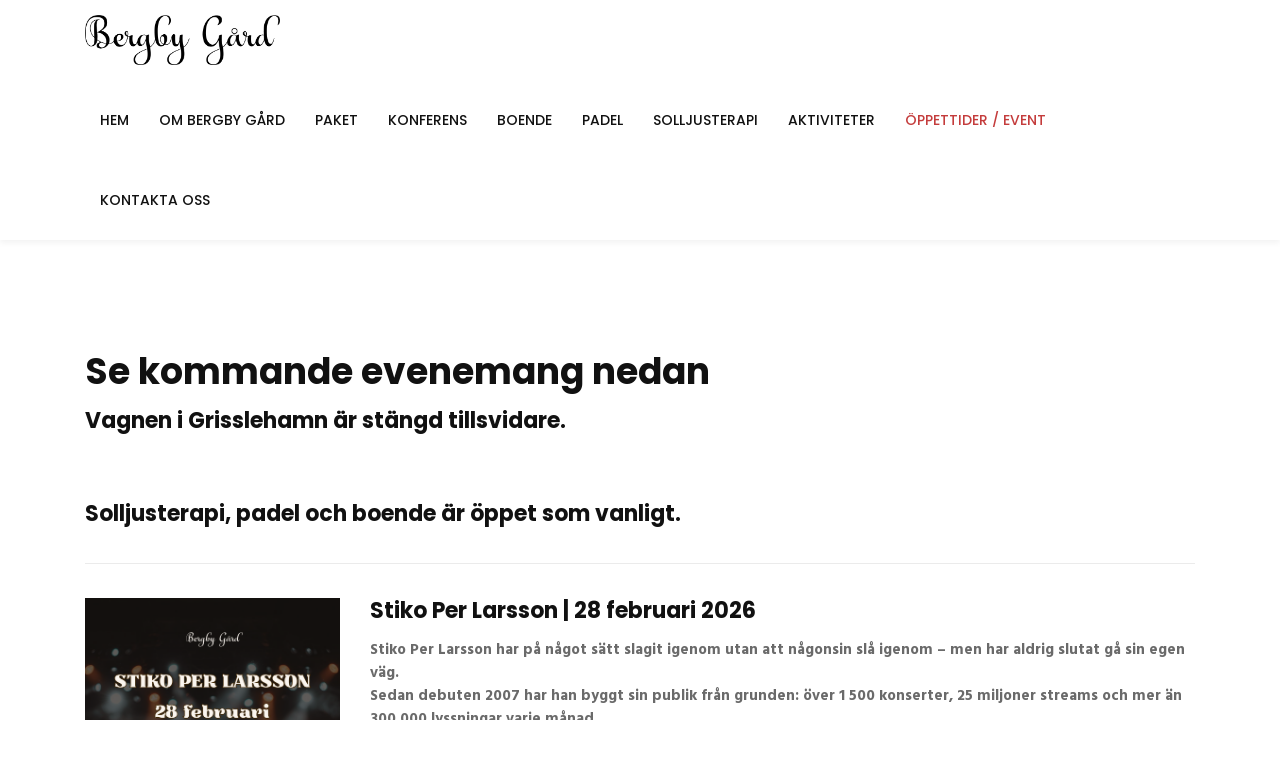

--- FILE ---
content_type: text/html; charset=UTF-8
request_url: https://www.bergbygard.se/oppettider-event/
body_size: 12063
content:
<!doctype html>
<html lang="sv-SE">
<head>
    <meta charset="UTF-8">
    <meta name="viewport" content="width=device-width, initial-scale=1">
    <link rel="profile" href="http://gmpg.org/xfn/11">
        <title>Öppettider / Event &#x2d; Bergby gård och logi</title>

<!-- The SEO Framework av Sybre Waaijer -->
<meta name="robots" content="max-snippet:-1,max-image-preview:large,max-video-preview:-1" />
<link rel="canonical" href="https://www.bergbygard.se/oppettider-event/" />
<meta property="og:type" content="website" />
<meta property="og:locale" content="sv_SE" />
<meta property="og:site_name" content="Bergby gård och logi" />
<meta property="og:title" content="Öppettider / Event" />
<meta property="og:url" content="https://www.bergbygard.se/oppettider-event/" />
<meta name="twitter:card" content="summary_large_image" />
<meta name="twitter:title" content="Öppettider / Event" />
<script type="application/ld+json">{"@context":"https://schema.org","@graph":[{"@type":"WebSite","@id":"https://www.bergbygard.se/#/schema/WebSite","url":"https://www.bergbygard.se/","name":"Bergby gård och logi","inLanguage":"sv-SE","potentialAction":{"@type":"SearchAction","target":{"@type":"EntryPoint","urlTemplate":"https://www.bergbygard.se/search/{search_term_string}/"},"query-input":"required name=search_term_string"},"publisher":{"@type":"Organization","@id":"https://www.bergbygard.se/#/schema/Organization","name":"Bergby gård och logi","url":"https://www.bergbygard.se/"}},{"@type":"WebPage","@id":"https://www.bergbygard.se/oppettider-event/","url":"https://www.bergbygard.se/oppettider-event/","name":"Öppettider / Event &#x2d; Bergby gård och logi","inLanguage":"sv-SE","isPartOf":{"@id":"https://www.bergbygard.se/#/schema/WebSite"},"breadcrumb":{"@type":"BreadcrumbList","@id":"https://www.bergbygard.se/#/schema/BreadcrumbList","itemListElement":[{"@type":"ListItem","position":1,"item":"https://www.bergbygard.se/","name":"Bergby gård och logi"},{"@type":"ListItem","position":2,"name":"Öppettider / Event"}]},"potentialAction":{"@type":"ReadAction","target":"https://www.bergbygard.se/oppettider-event/"}}]}</script>
<!-- / The SEO Framework av Sybre Waaijer | 5.56ms meta | 0.42ms boot -->

<link rel='dns-prefetch' href='//fonts.googleapis.com' />
<link rel="alternate" type="application/rss+xml" title="Bergby gård och logi &raquo; Webbflöde" href="https://www.bergbygard.se/feed/" />
<link rel="alternate" type="application/rss+xml" title="Bergby gård och logi &raquo; Kommentarsflöde" href="https://www.bergbygard.se/comments/feed/" />
<script type="text/javascript">
/* <![CDATA[ */
window._wpemojiSettings = {"baseUrl":"https:\/\/s.w.org\/images\/core\/emoji\/15.0.3\/72x72\/","ext":".png","svgUrl":"https:\/\/s.w.org\/images\/core\/emoji\/15.0.3\/svg\/","svgExt":".svg","source":{"concatemoji":"https:\/\/www.bergbygard.se\/wp-includes\/js\/wp-emoji-release.min.js?ver=6.6.4"}};
/*! This file is auto-generated */
!function(i,n){var o,s,e;function c(e){try{var t={supportTests:e,timestamp:(new Date).valueOf()};sessionStorage.setItem(o,JSON.stringify(t))}catch(e){}}function p(e,t,n){e.clearRect(0,0,e.canvas.width,e.canvas.height),e.fillText(t,0,0);var t=new Uint32Array(e.getImageData(0,0,e.canvas.width,e.canvas.height).data),r=(e.clearRect(0,0,e.canvas.width,e.canvas.height),e.fillText(n,0,0),new Uint32Array(e.getImageData(0,0,e.canvas.width,e.canvas.height).data));return t.every(function(e,t){return e===r[t]})}function u(e,t,n){switch(t){case"flag":return n(e,"\ud83c\udff3\ufe0f\u200d\u26a7\ufe0f","\ud83c\udff3\ufe0f\u200b\u26a7\ufe0f")?!1:!n(e,"\ud83c\uddfa\ud83c\uddf3","\ud83c\uddfa\u200b\ud83c\uddf3")&&!n(e,"\ud83c\udff4\udb40\udc67\udb40\udc62\udb40\udc65\udb40\udc6e\udb40\udc67\udb40\udc7f","\ud83c\udff4\u200b\udb40\udc67\u200b\udb40\udc62\u200b\udb40\udc65\u200b\udb40\udc6e\u200b\udb40\udc67\u200b\udb40\udc7f");case"emoji":return!n(e,"\ud83d\udc26\u200d\u2b1b","\ud83d\udc26\u200b\u2b1b")}return!1}function f(e,t,n){var r="undefined"!=typeof WorkerGlobalScope&&self instanceof WorkerGlobalScope?new OffscreenCanvas(300,150):i.createElement("canvas"),a=r.getContext("2d",{willReadFrequently:!0}),o=(a.textBaseline="top",a.font="600 32px Arial",{});return e.forEach(function(e){o[e]=t(a,e,n)}),o}function t(e){var t=i.createElement("script");t.src=e,t.defer=!0,i.head.appendChild(t)}"undefined"!=typeof Promise&&(o="wpEmojiSettingsSupports",s=["flag","emoji"],n.supports={everything:!0,everythingExceptFlag:!0},e=new Promise(function(e){i.addEventListener("DOMContentLoaded",e,{once:!0})}),new Promise(function(t){var n=function(){try{var e=JSON.parse(sessionStorage.getItem(o));if("object"==typeof e&&"number"==typeof e.timestamp&&(new Date).valueOf()<e.timestamp+604800&&"object"==typeof e.supportTests)return e.supportTests}catch(e){}return null}();if(!n){if("undefined"!=typeof Worker&&"undefined"!=typeof OffscreenCanvas&&"undefined"!=typeof URL&&URL.createObjectURL&&"undefined"!=typeof Blob)try{var e="postMessage("+f.toString()+"("+[JSON.stringify(s),u.toString(),p.toString()].join(",")+"));",r=new Blob([e],{type:"text/javascript"}),a=new Worker(URL.createObjectURL(r),{name:"wpTestEmojiSupports"});return void(a.onmessage=function(e){c(n=e.data),a.terminate(),t(n)})}catch(e){}c(n=f(s,u,p))}t(n)}).then(function(e){for(var t in e)n.supports[t]=e[t],n.supports.everything=n.supports.everything&&n.supports[t],"flag"!==t&&(n.supports.everythingExceptFlag=n.supports.everythingExceptFlag&&n.supports[t]);n.supports.everythingExceptFlag=n.supports.everythingExceptFlag&&!n.supports.flag,n.DOMReady=!1,n.readyCallback=function(){n.DOMReady=!0}}).then(function(){return e}).then(function(){var e;n.supports.everything||(n.readyCallback(),(e=n.source||{}).concatemoji?t(e.concatemoji):e.wpemoji&&e.twemoji&&(t(e.twemoji),t(e.wpemoji)))}))}((window,document),window._wpemojiSettings);
/* ]]> */
</script>
<style id='wp-emoji-styles-inline-css' type='text/css'>

	img.wp-smiley, img.emoji {
		display: inline !important;
		border: none !important;
		box-shadow: none !important;
		height: 1em !important;
		width: 1em !important;
		margin: 0 0.07em !important;
		vertical-align: -0.1em !important;
		background: none !important;
		padding: 0 !important;
	}
</style>
<link rel='stylesheet' id='wc-block-vendors-style-css' href='https://www.bergbygard.se/wp-content/plugins/woocommerce/packages/woocommerce-blocks/build/vendors-style.css?ver=5.3.2' type='text/css' media='all' />
<link rel='stylesheet' id='wc-block-style-css' href='https://www.bergbygard.se/wp-content/plugins/woocommerce/packages/woocommerce-blocks/build/style.css?ver=5.3.2' type='text/css' media='all' />
<style id='classic-theme-styles-inline-css' type='text/css'>
/*! This file is auto-generated */
.wp-block-button__link{color:#fff;background-color:#32373c;border-radius:9999px;box-shadow:none;text-decoration:none;padding:calc(.667em + 2px) calc(1.333em + 2px);font-size:1.125em}.wp-block-file__button{background:#32373c;color:#fff;text-decoration:none}
</style>
<style id='global-styles-inline-css' type='text/css'>
:root{--wp--preset--aspect-ratio--square: 1;--wp--preset--aspect-ratio--4-3: 4/3;--wp--preset--aspect-ratio--3-4: 3/4;--wp--preset--aspect-ratio--3-2: 3/2;--wp--preset--aspect-ratio--2-3: 2/3;--wp--preset--aspect-ratio--16-9: 16/9;--wp--preset--aspect-ratio--9-16: 9/16;--wp--preset--color--black: #000000;--wp--preset--color--cyan-bluish-gray: #abb8c3;--wp--preset--color--white: #ffffff;--wp--preset--color--pale-pink: #f78da7;--wp--preset--color--vivid-red: #cf2e2e;--wp--preset--color--luminous-vivid-orange: #ff6900;--wp--preset--color--luminous-vivid-amber: #fcb900;--wp--preset--color--light-green-cyan: #7bdcb5;--wp--preset--color--vivid-green-cyan: #00d084;--wp--preset--color--pale-cyan-blue: #8ed1fc;--wp--preset--color--vivid-cyan-blue: #0693e3;--wp--preset--color--vivid-purple: #9b51e0;--wp--preset--gradient--vivid-cyan-blue-to-vivid-purple: linear-gradient(135deg,rgba(6,147,227,1) 0%,rgb(155,81,224) 100%);--wp--preset--gradient--light-green-cyan-to-vivid-green-cyan: linear-gradient(135deg,rgb(122,220,180) 0%,rgb(0,208,130) 100%);--wp--preset--gradient--luminous-vivid-amber-to-luminous-vivid-orange: linear-gradient(135deg,rgba(252,185,0,1) 0%,rgba(255,105,0,1) 100%);--wp--preset--gradient--luminous-vivid-orange-to-vivid-red: linear-gradient(135deg,rgba(255,105,0,1) 0%,rgb(207,46,46) 100%);--wp--preset--gradient--very-light-gray-to-cyan-bluish-gray: linear-gradient(135deg,rgb(238,238,238) 0%,rgb(169,184,195) 100%);--wp--preset--gradient--cool-to-warm-spectrum: linear-gradient(135deg,rgb(74,234,220) 0%,rgb(151,120,209) 20%,rgb(207,42,186) 40%,rgb(238,44,130) 60%,rgb(251,105,98) 80%,rgb(254,248,76) 100%);--wp--preset--gradient--blush-light-purple: linear-gradient(135deg,rgb(255,206,236) 0%,rgb(152,150,240) 100%);--wp--preset--gradient--blush-bordeaux: linear-gradient(135deg,rgb(254,205,165) 0%,rgb(254,45,45) 50%,rgb(107,0,62) 100%);--wp--preset--gradient--luminous-dusk: linear-gradient(135deg,rgb(255,203,112) 0%,rgb(199,81,192) 50%,rgb(65,88,208) 100%);--wp--preset--gradient--pale-ocean: linear-gradient(135deg,rgb(255,245,203) 0%,rgb(182,227,212) 50%,rgb(51,167,181) 100%);--wp--preset--gradient--electric-grass: linear-gradient(135deg,rgb(202,248,128) 0%,rgb(113,206,126) 100%);--wp--preset--gradient--midnight: linear-gradient(135deg,rgb(2,3,129) 0%,rgb(40,116,252) 100%);--wp--preset--font-size--small: 13px;--wp--preset--font-size--medium: 20px;--wp--preset--font-size--large: 36px;--wp--preset--font-size--x-large: 42px;--wp--preset--spacing--20: 0.44rem;--wp--preset--spacing--30: 0.67rem;--wp--preset--spacing--40: 1rem;--wp--preset--spacing--50: 1.5rem;--wp--preset--spacing--60: 2.25rem;--wp--preset--spacing--70: 3.38rem;--wp--preset--spacing--80: 5.06rem;--wp--preset--shadow--natural: 6px 6px 9px rgba(0, 0, 0, 0.2);--wp--preset--shadow--deep: 12px 12px 50px rgba(0, 0, 0, 0.4);--wp--preset--shadow--sharp: 6px 6px 0px rgba(0, 0, 0, 0.2);--wp--preset--shadow--outlined: 6px 6px 0px -3px rgba(255, 255, 255, 1), 6px 6px rgba(0, 0, 0, 1);--wp--preset--shadow--crisp: 6px 6px 0px rgba(0, 0, 0, 1);}:where(.is-layout-flex){gap: 0.5em;}:where(.is-layout-grid){gap: 0.5em;}body .is-layout-flex{display: flex;}.is-layout-flex{flex-wrap: wrap;align-items: center;}.is-layout-flex > :is(*, div){margin: 0;}body .is-layout-grid{display: grid;}.is-layout-grid > :is(*, div){margin: 0;}:where(.wp-block-columns.is-layout-flex){gap: 2em;}:where(.wp-block-columns.is-layout-grid){gap: 2em;}:where(.wp-block-post-template.is-layout-flex){gap: 1.25em;}:where(.wp-block-post-template.is-layout-grid){gap: 1.25em;}.has-black-color{color: var(--wp--preset--color--black) !important;}.has-cyan-bluish-gray-color{color: var(--wp--preset--color--cyan-bluish-gray) !important;}.has-white-color{color: var(--wp--preset--color--white) !important;}.has-pale-pink-color{color: var(--wp--preset--color--pale-pink) !important;}.has-vivid-red-color{color: var(--wp--preset--color--vivid-red) !important;}.has-luminous-vivid-orange-color{color: var(--wp--preset--color--luminous-vivid-orange) !important;}.has-luminous-vivid-amber-color{color: var(--wp--preset--color--luminous-vivid-amber) !important;}.has-light-green-cyan-color{color: var(--wp--preset--color--light-green-cyan) !important;}.has-vivid-green-cyan-color{color: var(--wp--preset--color--vivid-green-cyan) !important;}.has-pale-cyan-blue-color{color: var(--wp--preset--color--pale-cyan-blue) !important;}.has-vivid-cyan-blue-color{color: var(--wp--preset--color--vivid-cyan-blue) !important;}.has-vivid-purple-color{color: var(--wp--preset--color--vivid-purple) !important;}.has-black-background-color{background-color: var(--wp--preset--color--black) !important;}.has-cyan-bluish-gray-background-color{background-color: var(--wp--preset--color--cyan-bluish-gray) !important;}.has-white-background-color{background-color: var(--wp--preset--color--white) !important;}.has-pale-pink-background-color{background-color: var(--wp--preset--color--pale-pink) !important;}.has-vivid-red-background-color{background-color: var(--wp--preset--color--vivid-red) !important;}.has-luminous-vivid-orange-background-color{background-color: var(--wp--preset--color--luminous-vivid-orange) !important;}.has-luminous-vivid-amber-background-color{background-color: var(--wp--preset--color--luminous-vivid-amber) !important;}.has-light-green-cyan-background-color{background-color: var(--wp--preset--color--light-green-cyan) !important;}.has-vivid-green-cyan-background-color{background-color: var(--wp--preset--color--vivid-green-cyan) !important;}.has-pale-cyan-blue-background-color{background-color: var(--wp--preset--color--pale-cyan-blue) !important;}.has-vivid-cyan-blue-background-color{background-color: var(--wp--preset--color--vivid-cyan-blue) !important;}.has-vivid-purple-background-color{background-color: var(--wp--preset--color--vivid-purple) !important;}.has-black-border-color{border-color: var(--wp--preset--color--black) !important;}.has-cyan-bluish-gray-border-color{border-color: var(--wp--preset--color--cyan-bluish-gray) !important;}.has-white-border-color{border-color: var(--wp--preset--color--white) !important;}.has-pale-pink-border-color{border-color: var(--wp--preset--color--pale-pink) !important;}.has-vivid-red-border-color{border-color: var(--wp--preset--color--vivid-red) !important;}.has-luminous-vivid-orange-border-color{border-color: var(--wp--preset--color--luminous-vivid-orange) !important;}.has-luminous-vivid-amber-border-color{border-color: var(--wp--preset--color--luminous-vivid-amber) !important;}.has-light-green-cyan-border-color{border-color: var(--wp--preset--color--light-green-cyan) !important;}.has-vivid-green-cyan-border-color{border-color: var(--wp--preset--color--vivid-green-cyan) !important;}.has-pale-cyan-blue-border-color{border-color: var(--wp--preset--color--pale-cyan-blue) !important;}.has-vivid-cyan-blue-border-color{border-color: var(--wp--preset--color--vivid-cyan-blue) !important;}.has-vivid-purple-border-color{border-color: var(--wp--preset--color--vivid-purple) !important;}.has-vivid-cyan-blue-to-vivid-purple-gradient-background{background: var(--wp--preset--gradient--vivid-cyan-blue-to-vivid-purple) !important;}.has-light-green-cyan-to-vivid-green-cyan-gradient-background{background: var(--wp--preset--gradient--light-green-cyan-to-vivid-green-cyan) !important;}.has-luminous-vivid-amber-to-luminous-vivid-orange-gradient-background{background: var(--wp--preset--gradient--luminous-vivid-amber-to-luminous-vivid-orange) !important;}.has-luminous-vivid-orange-to-vivid-red-gradient-background{background: var(--wp--preset--gradient--luminous-vivid-orange-to-vivid-red) !important;}.has-very-light-gray-to-cyan-bluish-gray-gradient-background{background: var(--wp--preset--gradient--very-light-gray-to-cyan-bluish-gray) !important;}.has-cool-to-warm-spectrum-gradient-background{background: var(--wp--preset--gradient--cool-to-warm-spectrum) !important;}.has-blush-light-purple-gradient-background{background: var(--wp--preset--gradient--blush-light-purple) !important;}.has-blush-bordeaux-gradient-background{background: var(--wp--preset--gradient--blush-bordeaux) !important;}.has-luminous-dusk-gradient-background{background: var(--wp--preset--gradient--luminous-dusk) !important;}.has-pale-ocean-gradient-background{background: var(--wp--preset--gradient--pale-ocean) !important;}.has-electric-grass-gradient-background{background: var(--wp--preset--gradient--electric-grass) !important;}.has-midnight-gradient-background{background: var(--wp--preset--gradient--midnight) !important;}.has-small-font-size{font-size: var(--wp--preset--font-size--small) !important;}.has-medium-font-size{font-size: var(--wp--preset--font-size--medium) !important;}.has-large-font-size{font-size: var(--wp--preset--font-size--large) !important;}.has-x-large-font-size{font-size: var(--wp--preset--font-size--x-large) !important;}
:where(.wp-block-post-template.is-layout-flex){gap: 1.25em;}:where(.wp-block-post-template.is-layout-grid){gap: 1.25em;}
:where(.wp-block-columns.is-layout-flex){gap: 2em;}:where(.wp-block-columns.is-layout-grid){gap: 2em;}
:root :where(.wp-block-pullquote){font-size: 1.5em;line-height: 1.6;}
</style>
<link rel='stylesheet' id='contact-form-7-css' href='https://www.bergbygard.se/wp-content/plugins/contact-form-7/includes/css/styles.css?ver=5.4.2' type='text/css' media='all' />
<link rel='stylesheet' id='cms-plugin-stylesheet-css' href='https://www.bergbygard.se/wp-content/plugins/ctcore/assets/css/cms-style.css?ver=6.6.4' type='text/css' media='all' />
<link property="stylesheet" rel='stylesheet' id='owl-carousel-css' href='https://www.bergbygard.se/wp-content/plugins/ctcore/assets/css/owl.carousel.min.css?ver=6.6.4' type='text/css' media='all' />
<link rel='stylesheet' id='remodal-css' href='https://www.bergbygard.se/wp-content/plugins/ctuser/acess/css/remodal.css?ver=6.6.4' type='text/css' media='all' />
<link rel='stylesheet' id='remodal-default-theme-css' href='https://www.bergbygard.se/wp-content/plugins/ctuser/acess/css/remodal-default-theme.css?ver=6.6.4' type='text/css' media='all' />
<link rel='stylesheet' id='rs-plugin-settings-css' href='https://www.bergbygard.se/wp-content/plugins/revslider/public/assets/css/rs6.css?ver=6.2.9' type='text/css' media='all' />
<style id='rs-plugin-settings-inline-css' type='text/css'>
#rs-demo-id {}
</style>
<link rel='stylesheet' id='woocommerce-layout-css' href='https://www.bergbygard.se/wp-content/plugins/woocommerce/assets/css/woocommerce-layout.css?ver=5.5.1' type='text/css' media='all' />
<link rel='stylesheet' id='woocommerce-smallscreen-css' href='https://www.bergbygard.se/wp-content/plugins/woocommerce/assets/css/woocommerce-smallscreen.css?ver=5.5.1' type='text/css' media='only screen and (max-width: 768px)' />
<link rel='stylesheet' id='woocommerce-general-css' href='https://www.bergbygard.se/wp-content/plugins/woocommerce/assets/css/woocommerce.css?ver=5.5.1' type='text/css' media='all' />
<style id='woocommerce-inline-inline-css' type='text/css'>
.woocommerce form .form-row .required { visibility: visible; }
</style>
<link rel='stylesheet' id='bootstrap-css' href='https://www.bergbygard.se/wp-content/themes/unfinityplus/assets/css/bootstrap.min.css?ver=4.0.0' type='text/css' media='all' />
<link rel='stylesheet' id='font-awesome-css' href='https://www.bergbygard.se/wp-content/themes/unfinityplus/assets/css/font-awesome.min.css?ver=4.7.0' type='text/css' media='all' />
<link rel='stylesheet' id='vc_font_awesome_5_shims-css' href='https://www.bergbygard.se/wp-content/plugins/js_composer/assets/lib/bower/font-awesome/css/v4-shims.min.css?ver=6.2.0' type='text/css' media='all' />
<link rel='stylesheet' id='vc_font_awesome_5-css' href='https://www.bergbygard.se/wp-content/plugins/js_composer/assets/lib/bower/font-awesome/css/all.min.css?ver=6.2.0' type='text/css' media='all' />
<link rel='stylesheet' id='font-material-icon-css' href='https://www.bergbygard.se/wp-content/themes/unfinityplus/assets/css/material-design-iconic-font.min.css?ver=2.2.0' type='text/css' media='all' />
<link rel='stylesheet' id='flaticon-css' href='https://www.bergbygard.se/wp-content/themes/unfinityplus/assets/css/flaticon.css?ver=1.0.0' type='text/css' media='all' />
<link rel='stylesheet' id='font-etline-icon-css' href='https://www.bergbygard.se/wp-content/themes/unfinityplus/assets/css/et-line.css?ver=1.0.0' type='text/css' media='all' />
<link rel='stylesheet' id='magnific-popup-css' href='https://www.bergbygard.se/wp-content/themes/unfinityplus/assets/css/magnific-popup.css?ver=1.0.0' type='text/css' media='all' />
<link rel='stylesheet' id='unfinityplus-theme-css' href='https://www.bergbygard.se/wp-content/themes/unfinityplus/assets/css/theme.css?ver=1.2.3' type='text/css' media='all' />
<style id='unfinityplus-theme-inline-css' type='text/css'>
        @media screen and (max-width: 991px) {
                                }

        #site-header-wrap .site-branding a img { max-height: 50px; }        @media screen and (min-width: 992px) {
            .primary-menu > li > a { text-transform: uppercase !important; }        }
        .contact-info {
    max-width: 240px;
}
.contact-info ul li i, .site-footer .top-footer ul.menu li a:before {
    color: inherit;
}
.site-footer .bottom-footer {
    border-top: 1px solid rgba(255,255,255,0.14);
}

#site-header-wrap .site-branding {
    margin-top: 15px;    
}
</style>
<link rel='stylesheet' id='unfinityplus-menu-css' href='https://www.bergbygard.se/wp-content/themes/unfinityplus/assets/css/menu.css?ver=1.2.3' type='text/css' media='all' />
<link rel='stylesheet' id='unfinityplus-style-css' href='https://www.bergbygard.se/wp-content/themes/unfinityplus/style.css?ver=6.6.4' type='text/css' media='all' />
<link rel='stylesheet' id='unfinityplus-google-fonts-css' href='https://fonts.googleapis.com/css?family=Montserrat%3A400%2C500%2C600%2C700%7CPoppins%3A300%2C300i%2C400%2C400i%2C500%2C500i%2C600%2C600i%2C700%2C700i%2C900%7CHind%3A300%2C400%2C500%2C600%2C700&#038;subset=latin%2Clatin-ext&#038;ver=6.6.4' type='text/css' media='all' />
<link rel='stylesheet' id='newsletter-css' href='https://www.bergbygard.se/wp-content/plugins/newsletter/style.css?ver=7.2.1' type='text/css' media='all' />
<link rel='stylesheet' id='js_composer_front-css' href='https://www.bergbygard.se/wp-content/plugins/js_composer/assets/css/js_composer.min.css?ver=6.2.0' type='text/css' media='all' />
<script type="text/javascript" src="https://www.bergbygard.se/wp-includes/js/jquery/jquery.min.js?ver=3.7.1" id="jquery-core-js"></script>
<script type="text/javascript" src="https://www.bergbygard.se/wp-includes/js/jquery/jquery-migrate.min.js?ver=3.4.1" id="jquery-migrate-js"></script>
<script type="text/javascript" src="https://www.bergbygard.se/wp-content/plugins/revslider/public/assets/js/rbtools.min.js?ver=6.0.5" id="tp-tools-js"></script>
<script type="text/javascript" src="https://www.bergbygard.se/wp-content/plugins/revslider/public/assets/js/rs6.min.js?ver=6.2.9" id="revmin-js"></script>
<script type="text/javascript" src="https://www.bergbygard.se/wp-content/plugins/woocommerce/assets/js/jquery-blockui/jquery.blockUI.min.js?ver=2.70" id="jquery-blockui-js"></script>
<script type="text/javascript" id="wc-add-to-cart-js-extra">
/* <![CDATA[ */
var wc_add_to_cart_params = {"ajax_url":"\/wp-admin\/admin-ajax.php","wc_ajax_url":"\/?wc-ajax=%%endpoint%%","i18n_view_cart":"Visa varukorg","cart_url":"https:\/\/www.bergbygard.se","is_cart":"","cart_redirect_after_add":"no"};
/* ]]> */
</script>
<script type="text/javascript" src="https://www.bergbygard.se/wp-content/plugins/woocommerce/assets/js/frontend/add-to-cart.min.js?ver=5.5.1" id="wc-add-to-cart-js"></script>
<script type="text/javascript" src="https://www.bergbygard.se/wp-content/plugins/js_composer/assets/js/vendors/woocommerce-add-to-cart.js?ver=6.2.0" id="vc_woocommerce-add-to-cart-js-js"></script>
<link rel="https://api.w.org/" href="https://www.bergbygard.se/wp-json/" /><link rel="alternate" title="JSON" type="application/json" href="https://www.bergbygard.se/wp-json/wp/v2/pages/1451" /><link rel="EditURI" type="application/rsd+xml" title="RSD" href="https://www.bergbygard.se/xmlrpc.php?rsd" />
<link rel="alternate" title="oEmbed (JSON)" type="application/json+oembed" href="https://www.bergbygard.se/wp-json/oembed/1.0/embed?url=https%3A%2F%2Fwww.bergbygard.se%2Foppettider-event%2F" />
<meta name="framework" content="Redux 4.1.24" /><link rel="icon" type="image/png" href="https://www.bergbygard.se/wp-content/uploads/2020/06/BG-1-e1591565924833.png"/>	<noscript><style>.woocommerce-product-gallery{ opacity: 1 !important; }</style></noscript>
	<style type="text/css">.recentcomments a{display:inline !important;padding:0 !important;margin:0 !important;}</style><meta name="generator" content="Powered by WPBakery Page Builder - drag and drop page builder for WordPress."/>
<meta name="generator" content="Powered by Slider Revolution 6.2.9 - responsive, Mobile-Friendly Slider Plugin for WordPress with comfortable drag and drop interface." />
<script type="text/javascript">function setREVStartSize(e){
			//window.requestAnimationFrame(function() {				 
				window.RSIW = window.RSIW===undefined ? window.innerWidth : window.RSIW;	
				window.RSIH = window.RSIH===undefined ? window.innerHeight : window.RSIH;	
				try {								
					var pw = document.getElementById(e.c).parentNode.offsetWidth,
						newh;
					pw = pw===0 || isNaN(pw) ? window.RSIW : pw;
					e.tabw = e.tabw===undefined ? 0 : parseInt(e.tabw);
					e.thumbw = e.thumbw===undefined ? 0 : parseInt(e.thumbw);
					e.tabh = e.tabh===undefined ? 0 : parseInt(e.tabh);
					e.thumbh = e.thumbh===undefined ? 0 : parseInt(e.thumbh);
					e.tabhide = e.tabhide===undefined ? 0 : parseInt(e.tabhide);
					e.thumbhide = e.thumbhide===undefined ? 0 : parseInt(e.thumbhide);
					e.mh = e.mh===undefined || e.mh=="" || e.mh==="auto" ? 0 : parseInt(e.mh,0);		
					if(e.layout==="fullscreen" || e.l==="fullscreen") 						
						newh = Math.max(e.mh,window.RSIH);					
					else{					
						e.gw = Array.isArray(e.gw) ? e.gw : [e.gw];
						for (var i in e.rl) if (e.gw[i]===undefined || e.gw[i]===0) e.gw[i] = e.gw[i-1];					
						e.gh = e.el===undefined || e.el==="" || (Array.isArray(e.el) && e.el.length==0)? e.gh : e.el;
						e.gh = Array.isArray(e.gh) ? e.gh : [e.gh];
						for (var i in e.rl) if (e.gh[i]===undefined || e.gh[i]===0) e.gh[i] = e.gh[i-1];
											
						var nl = new Array(e.rl.length),
							ix = 0,						
							sl;					
						e.tabw = e.tabhide>=pw ? 0 : e.tabw;
						e.thumbw = e.thumbhide>=pw ? 0 : e.thumbw;
						e.tabh = e.tabhide>=pw ? 0 : e.tabh;
						e.thumbh = e.thumbhide>=pw ? 0 : e.thumbh;					
						for (var i in e.rl) nl[i] = e.rl[i]<window.RSIW ? 0 : e.rl[i];
						sl = nl[0];									
						for (var i in nl) if (sl>nl[i] && nl[i]>0) { sl = nl[i]; ix=i;}															
						var m = pw>(e.gw[ix]+e.tabw+e.thumbw) ? 1 : (pw-(e.tabw+e.thumbw)) / (e.gw[ix]);					
						newh =  (e.gh[ix] * m) + (e.tabh + e.thumbh);
					}				
					if(window.rs_init_css===undefined) window.rs_init_css = document.head.appendChild(document.createElement("style"));					
					document.getElementById(e.c).height = newh+"px";
					window.rs_init_css.innerHTML += "#"+e.c+"_wrapper { height: "+newh+"px }";				
				} catch(e){
					console.log("Failure at Presize of Slider:" + e)
				}					   
			//});
		  };</script>
<style id="cms_theme_options-dynamic-css" title="dynamic-css" class="redux-options-output">.primary-menu > li > a{font-display:swap;}.site-footer .top-footer{background-color:#000000;}.site-footer .bottom-footer{background-color:#000000;}a{color:#c43c3c;}a:hover{color:#c47d7d;}a:active{color:#a53333;}body{font-display:swap;}h1,.h1,.text-heading{font-display:swap;}h2,.h2{font-display:swap;}h3,.h3{font-display:swap;}h4,.h4{font-display:swap;}h5,.h5{font-display:swap;}h6,.h6{font-display:swap;}</style><noscript><style> .wpb_animate_when_almost_visible { opacity: 1; }</style></noscript></head>

<body class="page-template-default page page-id-1451 theme-unfinityplus woocommerce-no-js visual-composer wpb-js-composer js-comp-ver-6.2.0 vc_responsive">
<div id="page" class="site">
            <div id="ct-loadding" class="ct-loader">
                                <div class="ct-spinner5">
                      <div class="bounce1"></div>
                      <div class="bounce2"></div>
                      <div class="bounce3"></div>
                    </div>
                            </div>
    <header id="masthead" class="site-header">
    <div id="site-header-wrap" class="header-layout12 fixed-height no-sticky">
        <div id="site-header" class="site-header-main">
            <div class="container">
                <div class="row">
                    <div class="site-branding">
                        <a class="logo-light" href="https://www.bergbygard.se/" title="Bergby gård och logi" rel="home"><img src="https://www.bergbygard.se/wp-content/uploads/2020/06/Bergby-Gard-light-e1591566275264.png" alt="Logo Light"/></a><a class="logo-dark" href="https://www.bergbygard.se/" title="Bergby gård och logi" rel="home"><img src="https://www.bergbygard.se/wp-content/uploads/2020/06/Bergby-Gård.png" alt="Logo Dark"/></a>                    </div>
                    <div class="site-navigation">
                        <nav class="main-navigation">
                            <div class="main-navigation-inner">
                                <div class="menu-mobile-close"><i class="zmdi zmdi-close"></i></div>
                                    <div class="header-mobile-search">
        <form role="search" method="get" action="https://www.bergbygard.se/">
            <input type="text" placeholder="Search..." name="s" class="search-field" />
            <button type="submit" class="search-submit"><i class="fa fa-search"></i></button>
        </form>
    </div>
                                                                <ul id="mastmenu" class="primary-menu clearfix"><li id="menu-item-1169" class="menu-item menu-item-type-custom menu-item-object-custom menu-item-home menu-item-1169"><a href="https://www.bergbygard.se/#" class="item-one-page">Hem</a></li>
<li id="menu-item-1257" class="menu-item menu-item-type-post_type menu-item-object-page menu-item-1257"><a href="https://www.bergbygard.se/omoss/" class="no-one-page">Om Bergby Gård</a></li>
<li id="menu-item-1772" class="menu-item menu-item-type-post_type menu-item-object-page menu-item-1772"><a href="https://www.bergbygard.se/paket/" class="no-one-page">Paket</a></li>
<li id="menu-item-1513" class="menu-item menu-item-type-post_type menu-item-object-page menu-item-1513"><a href="https://www.bergbygard.se/konferens/" class="no-one-page">Konferens</a></li>
<li id="menu-item-1284" class="menu-item menu-item-type-post_type menu-item-object-page menu-item-1284"><a href="https://www.bergbygard.se/hotel-rooms/" class="no-one-page">Boende</a></li>
<li id="menu-item-1436" class="menu-item menu-item-type-post_type menu-item-object-page menu-item-1436"><a href="https://www.bergbygard.se/home/padel/" class="no-one-page">Padel</a></li>
<li id="menu-item-1384" class="menu-item menu-item-type-post_type menu-item-object-page menu-item-1384"><a href="https://www.bergbygard.se/home/solljusterapi/" class="no-one-page">Solljusterapi</a></li>
<li id="menu-item-1612" class="menu-item menu-item-type-post_type menu-item-object-page menu-item-1612"><a href="https://www.bergbygard.se/aktiviteter/" class="no-one-page">Aktiviteter</a></li>
<li id="menu-item-1456" class="menu-item menu-item-type-post_type menu-item-object-page current-menu-item page_item page-item-1451 current_page_item menu-item-1456"><a href="https://www.bergbygard.se/oppettider-event/" aria-current="page" class="no-one-page">Öppettider / Event</a></li>
<li id="menu-item-1264" class="menu-item menu-item-type-post_type menu-item-object-page menu-item-1264"><a href="https://www.bergbygard.se/kontaktaoss/" class="no-one-page">Kontakta oss</a></li>
</ul>                                <div class="social-mobile">                <a class="h-social" href="https://www.facebook.com/groups/240242906181585/" target="_self"><i class="fa fa-facebook"></i></a>        <a class="h-social" href="" target="_self"><i class="fa fa-twitter"></i></a>        <a class="h-social" href="" target="_self"><i class="fa fa-linkedin"></i></a></div>                            </div>
                        </nav>
                        <div class="site-menu-right d-none d-lg-block">
                                                                                                            </div>
                    </div>
                    <div class="menu-mobile-overlay"></div>
                </div>
            </div>
            <div id="main-menu-mobile">
                <span class="btn-nav-mobile open-menu">
                    <span></span>
                </span>
            </div>
        </div>
    </div>
</header>
	    <div id="content" class="site-content">
    	<div class="content-inner">
    <div class="container content-container">
        <div class="row content-row">
            <div id="primary"  class="content-area col-12">
                <main id="main" class="site-main">
                    
<article id="post-1451" class="post-1451 page type-page status-publish hentry">
    <div class="entry-content clearfix">
        <div class="vc_row wpb_row vc_row-fluid bg-image-ps-inherit"><div class="wpb_column vc_column_container vc_col-sm-12"><div class="vc_column-inner"><div class="wpb_wrapper">
	<div class="wpb_text_column wpb_content_element " >
		<div class="wpb_wrapper">
			<h2 style="text-align: left;">Se kommande evenemang nedan</h2>
<div>
<h4 style="text-align: left;">Vagnen i Grisslehamn är stängd tillsvidare.</h4>
</div>

		</div>
	</div>
<div class="vc_empty_space"   style="height: 32px"><span class="vc_empty_space_inner"></span></div></div></div></div></div><div class="vc_row wpb_row vc_row-fluid bg-image-ps-inherit"><div class="wpb_column vc_column_container vc_col-sm-12"><div class="vc_column-inner"><div class="wpb_wrapper">
	<div class="wpb_text_column wpb_content_element " >
		<div class="wpb_wrapper">
			<h4>Solljusterapi, padel och boende är öppet som vanligt.</h4>

		</div>
	</div>
</div></div></div></div><div class="vc_row wpb_row vc_row-fluid bg-image-ps-inherit"><div class="wpb_column vc_column_container vc_col-sm-12"><div class="vc_column-inner"><div class="wpb_wrapper"><div class="vc_separator wpb_content_element vc_separator_align_center vc_sep_width_100 vc_sep_pos_align_center vc_separator_no_text vc_sep_color_grey" ><span class="vc_sep_holder vc_sep_holder_l"><span  class="vc_sep_line"></span></span><span class="vc_sep_holder vc_sep_holder_r"><span  class="vc_sep_line"></span></span>
</div></div></div></div></div><div class="vc_row wpb_row vc_row-fluid bg-image-ps-inherit"><div class="wpb_column vc_column_container vc_col-sm-3"><div class="vc_column-inner"><div class="wpb_wrapper">
	<div  class="wpb_single_image wpb_content_element vc_align_left  inherit inherit">
		
		<figure class="wpb_wrapper vc_figure">
			<div class="vc_single_image-wrapper default  vc_box_border_grey"><img fetchpriority="high" decoding="async" width="240" height="300" src="https://www.bergbygard.se/wp-content/uploads/2025/12/Bergby-Gard-Instagram-bilder1080-x-1350-px-27.png" class="vc_single_image-img attachment-thumbnail" alt="" /></div>
		</figure>
	</div>
</div></div></div><div class="wpb_column vc_column_container vc_col-sm-9"><div class="vc_column-inner"><div class="wpb_wrapper">
	<div class="wpb_text_column wpb_content_element " >
		<div class="wpb_wrapper">
			<h4>Stiko Per Larsson | 28 februari 2026</h4>
<div class=""><strong>Stiko Per Larsson har på något sätt slagit igenom utan att någonsin slå igenom – men har aldrig slutat gå sin egen väg.</strong><br />
<strong>Sedan debuten 2007 har han byggt sin publik från grunden: över 1 500 konserter, 25 miljoner streams och mer än 300 000 lyssningar varje månad.</strong></div>

		</div>
	</div>
<div class="vc_btn3-container vc_btn3-inline" ><a class="vc_general vc_btn3 vc_btn3-size-md vc_btn3-shape-rounded vc_btn3-style-modern vc_btn3-color-danger" href="https://www.bergbygard.se/stiko-per-larsson/" title="">Läs mer här</a></div></div></div></div></div><div class="vc_row wpb_row vc_row-fluid bg-image-ps-inherit"><div class="wpb_column vc_column_container vc_col-sm-12"><div class="vc_column-inner"><div class="wpb_wrapper"><div class="vc_separator wpb_content_element vc_separator_align_center vc_sep_width_100 vc_sep_pos_align_center vc_separator_no_text vc_sep_color_grey" ><span class="vc_sep_holder vc_sep_holder_l"><span  class="vc_sep_line"></span></span><span class="vc_sep_holder vc_sep_holder_r"><span  class="vc_sep_line"></span></span>
</div></div></div></div></div><div class="vc_row wpb_row vc_row-fluid bg-image-ps-inherit"><div class="wpb_column vc_column_container vc_col-sm-3"><div class="vc_column-inner"><div class="wpb_wrapper">
	<div  class="wpb_single_image wpb_content_element vc_align_left  inherit inherit">
		
		<figure class="wpb_wrapper vc_figure">
			<div class="vc_single_image-wrapper default  vc_box_border_grey"><img decoding="async" width="240" height="300" src="https://www.bergbygard.se/wp-content/uploads/2025/12/Bergby-Gard-Instagram-bilder1080-x-1350-px-28.png" class="vc_single_image-img attachment-thumbnail" alt="" /></div>
		</figure>
	</div>
</div></div></div><div class="wpb_column vc_column_container vc_col-sm-9"><div class="vc_column-inner"><div class="wpb_wrapper">
	<div class="wpb_text_column wpb_content_element " >
		<div class="wpb_wrapper">
			<h4>JD Graham | 2 maj 2026</h4>
<div class=""><strong>J.D. Graham (inte att förväxla med Jon Dee Graham!) har det som krävs. Karisma, röst och framför allt urstarka låtar som berör. På sitt tredje studioinspelade album &#8220;Sergeant of Sorrow&#8221; träder han fram som en gigant, en värdig arvtagare till tungviktare som Guy Clark och kanske framför allt Townes van Zandt. </strong></div>

		</div>
	</div>
<div class="vc_btn3-container vc_btn3-inline" ><a class="vc_general vc_btn3 vc_btn3-size-md vc_btn3-shape-rounded vc_btn3-style-modern vc_btn3-color-danger" href="https://www.bergbygard.se/jd-graham/" title="">Läs mer här</a></div></div></div></div></div><div class="vc_row wpb_row vc_row-fluid bg-image-ps-inherit"><div class="wpb_column vc_column_container vc_col-sm-12"><div class="vc_column-inner"><div class="wpb_wrapper"><div class="vc_separator wpb_content_element vc_separator_align_center vc_sep_width_100 vc_sep_pos_align_center vc_separator_no_text vc_sep_color_grey" ><span class="vc_sep_holder vc_sep_holder_l"><span  class="vc_sep_line"></span></span><span class="vc_sep_holder vc_sep_holder_r"><span  class="vc_sep_line"></span></span>
</div></div></div></div></div><div class="vc_row wpb_row vc_row-fluid bg-image-ps-inherit"><div class="wpb_column vc_column_container vc_col-sm-12"><div class="vc_column-inner"><div class="wpb_wrapper">
	<div class="wpb_text_column wpb_content_element " >
		<div class="wpb_wrapper">
			<h4>Tidigare evenemang</h4>

		</div>
	</div>
<div class="vc_empty_space"   style="height: 32px"><span class="vc_empty_space_inner"></span></div></div></div></div></div><div class="vc_row wpb_row vc_row-fluid bg-image-ps-inherit"><div class="wpb_column vc_column_container vc_col-sm-12"><div class="vc_column-inner"><div class="wpb_wrapper">
	<div class="wpb_text_column wpb_content_element " >
		<div class="wpb_wrapper">
			<h4>2025</h4>

		</div>
	</div>
</div></div></div></div><div class="vc_row wpb_row vc_row-fluid bg-image-ps-inherit"><div class="wpb_column vc_column_container vc_col-sm-3"><div class="vc_column-inner"><div class="wpb_wrapper">
	<div  class="wpb_single_image wpb_content_element vc_align_left  inherit inherit">
		
		<figure class="wpb_wrapper vc_figure">
			<div class="vc_single_image-wrapper default  vc_box_border_grey"><img decoding="async" width="300" height="300" src="https://www.bergbygard.se/wp-content/uploads/2025/09/Namnlos-design.png" class="vc_single_image-img attachment-thumbnail" alt="" /></div>
		</figure>
	</div>

	<div class="wpb_text_column wpb_content_element " >
		<div class="wpb_wrapper">
			<h5 style="text-align: center;">Trubadur Stefan &#8211; Pubkväll med musikquiz</h5>
<p style="text-align: center;"><strong>Lördag 2/8</strong></p>

		</div>
	</div>
</div></div></div><div class="wpb_column vc_column_container vc_col-sm-3"><div class="vc_column-inner"><div class="wpb_wrapper">
	<div  class="wpb_single_image wpb_content_element vc_align_left  inherit inherit">
		
		<figure class="wpb_wrapper vc_figure">
			<div class="vc_single_image-wrapper default  vc_box_border_grey"><img loading="lazy" decoding="async" width="300" height="300" src="https://www.bergbygard.se/wp-content/uploads/2025/09/1.png" class="vc_single_image-img attachment-thumbnail" alt="" /></div>
		</figure>
	</div>

	<div class="wpb_text_column wpb_content_element " >
		<div class="wpb_wrapper">
			<h5 style="text-align: center;">Middagsunderhållning med Jossan &amp; Klas</h5>
<p style="text-align: center;"><strong>Fredag 1/8</strong></p>

		</div>
	</div>
</div></div></div><div class="wpb_column vc_column_container vc_col-sm-3"><div class="vc_column-inner"><div class="wpb_wrapper">
	<div  class="wpb_single_image wpb_content_element vc_align_left  inherit inherit">
		
		<figure class="wpb_wrapper vc_figure">
			<div class="vc_single_image-wrapper default  vc_box_border_grey"><img loading="lazy" decoding="async" width="300" height="300" src="https://www.bergbygard.se/wp-content/uploads/2025/09/2.png" class="vc_single_image-img attachment-thumbnail" alt="" /></div>
		</figure>
	</div>

	<div class="wpb_text_column wpb_content_element " >
		<div class="wpb_wrapper">
			<h5 style="text-align: center;">Charlie Marie + These Wild Plains</h5>
<p style="text-align: center;"><strong>Onsdag 30/7</strong></p>

		</div>
	</div>
</div></div></div><div class="wpb_column vc_column_container vc_col-sm-3"><div class="vc_column-inner"><div class="wpb_wrapper">
	<div  class="wpb_single_image wpb_content_element vc_align_left  inherit inherit">
		
		<figure class="wpb_wrapper vc_figure">
			<div class="vc_single_image-wrapper default  vc_box_border_grey"><img loading="lazy" decoding="async" width="300" height="300" src="https://www.bergbygard.se/wp-content/uploads/2025/09/Per-Grape.png" class="vc_single_image-img attachment-thumbnail" alt="" /></div>
		</figure>
	</div>

	<div class="wpb_text_column wpb_content_element " >
		<div class="wpb_wrapper">
			<h5 style="text-align: center;">Föreläsning med Per Grape</h5>
<p style="text-align: center;"><strong>Torsdag 24/7</strong></p>

		</div>
	</div>
</div></div></div></div><div class="vc_row wpb_row vc_row-fluid bg-image-ps-inherit"><div class="wpb_column vc_column_container vc_col-sm-3"><div class="vc_column-inner"><div class="wpb_wrapper">
	<div  class="wpb_single_image wpb_content_element vc_align_left  inherit inherit">
		
		<figure class="wpb_wrapper vc_figure">
			<div class="vc_single_image-wrapper default  vc_box_border_grey"><img loading="lazy" decoding="async" width="300" height="300" src="https://www.bergbygard.se/wp-content/uploads/2025/09/3.png" class="vc_single_image-img attachment-thumbnail" alt="" /></div>
		</figure>
	</div>

	<div class="wpb_text_column wpb_content_element " >
		<div class="wpb_wrapper">
			<h5 style="text-align: center;">Jesper Lindell med 4-mannaband</h5>
<p style="text-align: center;"><strong>Onsdag 23/7</strong></p>

		</div>
	</div>
</div></div></div><div class="wpb_column vc_column_container vc_col-sm-3"><div class="vc_column-inner"><div class="wpb_wrapper">
	<div  class="wpb_single_image wpb_content_element vc_align_left  inherit inherit">
		
		<figure class="wpb_wrapper vc_figure">
			<div class="vc_single_image-wrapper default  vc_box_border_grey"><img loading="lazy" decoding="async" width="300" height="300" src="https://www.bergbygard.se/wp-content/uploads/2025/09/Nik-Stefan-1080x1080-1.png" class="vc_single_image-img attachment-thumbnail" alt="" /></div>
		</figure>
	</div>

	<div class="wpb_text_column wpb_content_element " >
		<div class="wpb_wrapper">
			<h5 style="text-align: center;">Pub Grynnan Nostalgikväll med Nik &amp; Stefan</h5>
<p style="text-align: center;"><strong>Fredag 27/6</strong></p>

		</div>
	</div>
</div></div></div><div class="wpb_column vc_column_container vc_col-sm-3"><div class="vc_column-inner"><div class="wpb_wrapper">
	<div  class="wpb_single_image wpb_content_element vc_align_left  inherit inherit">
		
		<figure class="wpb_wrapper vc_figure">
			<div class="vc_single_image-wrapper default  vc_box_border_grey"><img loading="lazy" decoding="async" width="300" height="300" src="https://www.bergbygard.se/wp-content/uploads/2025/09/Dinnershow.png" class="vc_single_image-img attachment-thumbnail" alt="" /></div>
		</figure>
	</div>

	<div class="wpb_text_column wpb_content_element " >
		<div class="wpb_wrapper">
			<h5 style="text-align: center;">Dinnershow med Peter Jezewski &amp; Christina Lindberg</h5>
<p style="text-align: center;"><strong>Lördag 24/5</strong></p>

		</div>
	</div>
</div></div></div><div class="wpb_column vc_column_container vc_col-sm-3"><div class="vc_column-inner"><div class="wpb_wrapper">
	<div  class="wpb_single_image wpb_content_element vc_align_left  inherit inherit">
		
		<figure class="wpb_wrapper vc_figure">
			<div class="vc_single_image-wrapper default  vc_box_border_grey"><img loading="lazy" decoding="async" width="300" height="300" src="https://www.bergbygard.se/wp-content/uploads/2023/02/C8676AFA-8C50-4548-839E-48187577BA39.png" class="vc_single_image-img attachment-thumbnail" alt="" /></div>
		</figure>
	</div>

	<div class="wpb_text_column wpb_content_element " >
		<div class="wpb_wrapper">
			<h5 style="text-align: center;">Lilla Saluhallen på Bergby Gård</h5>
<p style="text-align: center;"><strong>Fredag 18/4</strong></p>

		</div>
	</div>
</div></div></div></div><div class="vc_row wpb_row vc_row-fluid bg-image-ps-inherit"><div class="wpb_column vc_column_container vc_col-sm-3"><div class="vc_column-inner"><div class="wpb_wrapper">
	<div  class="wpb_single_image wpb_content_element vc_align_left  inherit inherit">
		
		<figure class="wpb_wrapper vc_figure">
			<div class="vc_single_image-wrapper default  vc_box_border_grey"><img loading="lazy" decoding="async" width="300" height="300" src="https://www.bergbygard.se/wp-content/uploads/2025/03/Bergby-Gard-Stamp.png.png" class="vc_single_image-img attachment-thumbnail" alt="" /></div>
		</figure>
	</div>

	<div class="wpb_text_column wpb_content_element " >
		<div class="wpb_wrapper">
			<h5 style="text-align: center;">St. Patrick´s weekend med Stamp´n go Shanty</h5>
<p style="text-align: center;"><strong>21 &amp; 22/3</strong></p>

		</div>
	</div>
</div></div></div><div class="wpb_column vc_column_container vc_col-sm-3"><div class="vc_column-inner"><div class="wpb_wrapper"></div></div></div><div class="wpb_column vc_column_container vc_col-sm-3"><div class="vc_column-inner"><div class="wpb_wrapper"></div></div></div><div class="wpb_column vc_column_container vc_col-sm-3"><div class="vc_column-inner"><div class="wpb_wrapper"></div></div></div></div><div class="vc_row wpb_row vc_row-fluid bg-image-ps-inherit"><div class="wpb_column vc_column_container vc_col-sm-12"><div class="vc_column-inner"><div class="wpb_wrapper"><div class="vc_separator wpb_content_element vc_separator_align_center vc_sep_width_100 vc_sep_pos_align_center vc_separator_no_text vc_sep_color_grey" ><span class="vc_sep_holder vc_sep_holder_l"><span  class="vc_sep_line"></span></span><span class="vc_sep_holder vc_sep_holder_r"><span  class="vc_sep_line"></span></span>
</div></div></div></div></div>
    </div><!-- .entry-content -->

    </article><!-- #post-1451 -->
                </main><!-- #main -->
            </div><!-- #primary -->

            
        </div>
    </div>

		</div><!-- #content inner -->
	</div><!-- #content -->

	<footer id="colophon" class="site-footer footer-layout1 bg-overlay footer-2-column col-width-change">

                        <div class="top-footer">
                <div class="container">
                    <div class="row">
                        <div class="ct-footer-item col-xl-6 col-lg-6 col-md-6 col-sm-12">                                                            <div class="top-footer-logo">
                            <a href="https://www.bergbygard.se/"><img src="https://www.bergbygard.se/wp-content/uploads/2020/06/Bergby-Gard-light-h80.png" alt="Logo Footer" /></a>
                        </div>
                                                    <section id="text-1" class="widget widget_text">			<div class="textwidget"><p>För info om musikkvällar och övriga evenemang samt öppettider i sommar se vår Facebook på Bergby Gård &amp; Logi och Instagram på bergbygardologi.</p>
</div>
		</section>        <div class="contact-info widget">
                            <h3 class="footer-widget-title">Prenumerera på vårt nyhetsbrev</h3>
                        <ul class="ct-contact-info-inner">
                                    <li>
                        <i class="fa fa-phone"></i>
                        <a href="tel:+46 (0) 708 - 90 22 50">+46 (0) 708 - 90 22 50</a>
                    </li>
                                                    <li>
                        <i class="fa fa-envelope"></i>
                        <a href="mailto:info@bergbygard.se">
                            info@bergbygard.se                        </a>
                    </li>
                                                    <li>
                        <i class="fa fa-home"></i>
                        <a href="http://maps.google.com/?q=Bergby+13,+763+94+Hallstavik" target="_blank">
                            Bergby 13, 763 94 Hallstavik                        </a>
                    </li>
                            </ul>
        </div>
    <section id="newsletterwidget-2" class="widget widget_newsletterwidget"><div class="tnp tnp-widget"><form method="post" action="https://www.bergbygard.se/?na=s">

<input type="hidden" name="nr" value="widget"><input type="hidden" name="nlang" value=""><div class="tnp-field tnp-field-email"><label for="tnp-email">Email</label>
<input class="tnp-email" type="email" name="ne" value="" required></div>
<div class="tnp-field tnp-privacy-field"><label><input type="checkbox" name="ny" required class="tnp-privacy">&nbsp;By continuing, you accept the privacy policy</label></div><div class="tnp-field tnp-field-button"><input class="tnp-submit" type="submit" value="Prenumerera" >
</div>
</form>
</div></section></div>                    </div>
                </div>
            </div>
            
    <div class="bottom-footer style-dark">
        <div class="container">
            <div class="bf-gap"></div>
            <div class="row">
                <div class="bottom-col bottom-copyright col-xl-6 col-lg-6 col-md-12 text-left-lg text-center">
                    <p>Bergby gård och logi</p>
                </div>
                                    <div class="bottom-col col-xl-6 col-lg-6 col-md-12 text-right-lg text-center">
                        <div class="footer-social">
                                                            <label>Följ oss:</label>
                                                                        <a href="https://www.facebook.com/groups/240242906181585/" target="_blank"><i class="fa fa-facebook-square"></i></a>                        </div>
                    </div>
                            </div>
        </div>
    </div>
    	    <a href="#" class="ct-scroll-top fixed-bottom"><i class="zmdi zmdi-chevron-up"></i></a>
	</footer>	        <div class="ct-modal ct-user-popup">
            <div class="ct-close"></div>
            <div class="ct-modal-content">
                <div class="ct-user ct-user-register u-close">
                    <div class="ct-user-content">
                        <h3 class="ct-user-heading">Create your account</h3>
                        
<div class="user-press user-press-default">
		<div class="user-press-primary">
				
<div class="user-press-body user-press-register">
	<div class="register-form">
		<div class="fields-content">
			<div class="field-group">
				<label>Username *</label>
				<input id="res_user" type="text" class="input" placeholder="Username" data-validate="Required Field" data-user-length="Username too short. At least 4 characters is required." data-special-char="The value of text field can&#039;t contain any of the following characters: \ / : * ? &quot; &lt; &gt; space">
			</div>
			<div class="field-group">
				<label>Email Address *</label>
				<input id="res_email" type="text" class="input" placeholder="Email Address" data-validate="Required Field"  data-email-format="The Email address is incorrect!">
			</div>
			<div class="field-group">
				<label>Password *</label>
				<input id="res_pass1" type="password" class="input" data-type="password" placeholder="Password" data-validate="Required Field" data-pass-length="Password length must be greater than 5.">
			</div>
			<div class="field-group">
				<label>Confirm Password *</label>
				<input id="res_pass2" type="password" class="input" data-type="password" placeholder="Confirm Password" data-validate="Required Field" data-pass-confirm="Your password and confirmation password do not match.">
			</div>
			<div class="field-group">
				<button type="button" class="button btn-up-register">Create Account</button>
			</div>
		</div>
	</div>
</div>								</div>
</div>                    </div>
                    <div class="ct-user-footer">
                        <a href="javascript:void(0)" class="btn-sign-in"> Sign In Here</a>
                    </div>
                </div>
                <div class="ct-user ct-user-login">
                    <div class="ct-user-content">
                        <h3 class="ct-user-heading">Log in to Your Account</h3>
                        
<div class="user-press user-press-default">
		<div class="user-press-primary">
				<div class="user-press-body user-press-login">
	<div class="login-form" >
		<div class="fields-content">
			<div class="field-group">
				<label>Username *</label>
				<input id="user" type="text" class="input user_name" placeholder="Username" data-validate="Required Field">
			</div>
			<div class="field-group">
				<label>Password *</label>
				<input id="pass" type="password" class="input password" placeholder="Password" data-validate="Required Field">
			</div>
			<div class="field-group field-footer-group">
				<button type="button" class="button button-login">Log In</button>
				<div class="user-press-forgot-pass">
					<a href="https://www.bergbygard.se/wp-login.php?itsec-hb-token=bglogin&action=lostpassword&redirect_to=https%3A%2F%2Fwww.bergbygard.se%2Foppettider-event%2F"><i class="fa fa-unlock-alt"></i>Forgot Password?</a>
				</div>
			</div>
		</div>
	</div>
</div>
								</div>
</div>   
                    </div>
                    <div class="ct-user-footer">
                        <a href="javascript:void(0)" class="btn-sign-up"> Sign Up Here</a>
                    </div>
                </div> 
            </div>
        </div>
    	
		    <a href="#" class="ct-scroll-top">
	    	<i class="zmdi zmdi-chevron-up"></i>
	    </a>
	
	</div><!-- #page -->

		<script type="text/javascript">
		(function () {
			var c = document.body.className;
			c = c.replace(/woocommerce-no-js/, 'woocommerce-js');
			document.body.className = c;
		})();
	</script>
	<script type="text/javascript" src="https://www.bergbygard.se/wp-includes/js/dist/vendor/wp-polyfill.min.js?ver=3.15.0" id="wp-polyfill-js"></script>
<script type="text/javascript" id="contact-form-7-js-extra">
/* <![CDATA[ */
var wpcf7 = {"api":{"root":"https:\/\/www.bergbygard.se\/wp-json\/","namespace":"contact-form-7\/v1"}};
/* ]]> */
</script>
<script type="text/javascript" src="https://www.bergbygard.se/wp-content/plugins/contact-form-7/includes/js/index.js?ver=5.4.2" id="contact-form-7-js"></script>
<script type="text/javascript" src="https://www.bergbygard.se/wp-content/plugins/ctcore/assets/js/ct-front.js?ver=all" id="ct-front-js-js"></script>
<script type="text/javascript" src="https://www.bergbygard.se/wp-content/plugins/ctuser/acess/js/notify.min.js?ver=1.0.0" id="notify-js"></script>
<script type="text/javascript" src="https://www.bergbygard.se/wp-content/plugins/ctuser/acess/js/remodal.min.js?ver=1.0.0" id="remodal-js"></script>
<script type="text/javascript" id="user-press-js-extra">
/* <![CDATA[ */
var userpress = {"ajax":"https:\/\/www.bergbygard.se\/wp-admin\/admin-ajax.php","nonce":"08b38ac0d4"};
/* ]]> */
</script>
<script type="text/javascript" src="https://www.bergbygard.se/wp-content/plugins/ctuser/acess/js/user-press.js?ver=1.0.0" id="user-press-js"></script>
<script type="text/javascript" src="https://www.bergbygard.se/wp-content/plugins/woocommerce/assets/js/js-cookie/js.cookie.min.js?ver=2.1.4" id="js-cookie-js"></script>
<script type="text/javascript" id="woocommerce-js-extra">
/* <![CDATA[ */
var woocommerce_params = {"ajax_url":"\/wp-admin\/admin-ajax.php","wc_ajax_url":"\/?wc-ajax=%%endpoint%%"};
/* ]]> */
</script>
<script type="text/javascript" src="https://www.bergbygard.se/wp-content/plugins/woocommerce/assets/js/frontend/woocommerce.min.js?ver=5.5.1" id="woocommerce-js"></script>
<script type="text/javascript" id="wc-cart-fragments-js-extra">
/* <![CDATA[ */
var wc_cart_fragments_params = {"ajax_url":"\/wp-admin\/admin-ajax.php","wc_ajax_url":"\/?wc-ajax=%%endpoint%%","cart_hash_key":"wc_cart_hash_4824f84c10d54478438e288a59ba760f","fragment_name":"wc_fragments_4824f84c10d54478438e288a59ba760f","request_timeout":"5000"};
/* ]]> */
</script>
<script type="text/javascript" src="https://www.bergbygard.se/wp-content/plugins/woocommerce/assets/js/frontend/cart-fragments.min.js?ver=5.5.1" id="wc-cart-fragments-js"></script>
<script type="text/javascript" src="https://www.bergbygard.se/wp-content/themes/unfinityplus/assets/js/bootstrap.min.js?ver=4.0.0" id="bootstrap-js"></script>
<script type="text/javascript" src="https://www.bergbygard.se/wp-content/themes/unfinityplus/assets/js/nice-select.min.js?ver=all" id="nice-select-js"></script>
<script type="text/javascript" src="https://www.bergbygard.se/wp-content/themes/unfinityplus/assets/js/enscroll.js?ver=all" id="enscroll-js"></script>
<script type="text/javascript" src="https://www.bergbygard.se/wp-content/themes/unfinityplus/assets/js/match-height-min.js?ver=1.0.0" id="match-height-js"></script>
<script type="text/javascript" src="https://www.bergbygard.se/wp-content/themes/unfinityplus/assets/js/sidebar-scroll-fixed.js?ver=1.0.0" id="unfinityplus-sidebar-fixed-js"></script>
<script type="text/javascript" src="https://www.bergbygard.se/wp-content/themes/unfinityplus/assets/js/magnific-popup.min.js?ver=1.0.0" id="magnific-popup-js"></script>
<script type="text/javascript" id="unfinityplus-main-js-extra">
/* <![CDATA[ */
var main_data = {"ajax_url":"https:\/\/www.bergbygard.se\/wp-admin\/admin-ajax.php"};
/* ]]> */
</script>
<script type="text/javascript" src="https://www.bergbygard.se/wp-content/themes/unfinityplus/assets/js/main.js?ver=1.2.3" id="unfinityplus-main-js"></script>
<script type="text/javascript" id="post-favorite-js-extra">
/* <![CDATA[ */
var nectarLove = {"ajaxurl":"https:\/\/www.bergbygard.se\/wp-admin\/admin-ajax.php","postID":"1451","rooturl":"https:\/\/www.bergbygard.se\/"};
/* ]]> */
</script>
<script type="text/javascript" src="https://www.bergbygard.se/wp-content/themes/unfinityplus/assets/js/post-favorite.js?ver=1.0" id="post-favorite-js"></script>
<script type="text/javascript" src="https://www.bergbygard.se/wp-content/plugins/ctcore/assets/js/one-page.js?ver=all" id="ct-one-page-js"></script>
<script type="text/javascript" src="https://www.bergbygard.se/wp-content/plugins/js_composer/assets/js/dist/js_composer_front.min.js?ver=6.2.0" id="wpb_composer_front_js-js"></script>
	
		
	</body>
</html>


--- FILE ---
content_type: text/css
request_url: https://www.bergbygard.se/wp-content/themes/unfinityplus/assets/css/theme.css?ver=1.2.3
body_size: 60976
content:
/*--------------------------------------------------------------
>>> TABLE OF CONTENTS:
----------------------------------------------------------------
# Normalize
# Typography
# Grid
# Class
# Forms
# Button
# Header
# Main Menu
# Page Title & Breadcrumb
# Post and Page
# Navigation
# Layout Content
# Widgets
# Media
# Singlular
# Comments
# Footer
# VC Elements
--------------------------------------------------------------*/
/*--------------------------------------------------------------
# Typography
--------------------------------------------------------------*/
/* Custom Mixin */
/*--------------------------------------------------------------
# Class
--------------------------------------------------------------*/
/*--------------------------------------------------------------
# Forms
--------------------------------------------------------------*/
/*--------------------------------------------------------------
# Button
--------------------------------------------------------------*/
/*--------------------------------------------------------------
# Header
--------------------------------------------------------------*/
/* CMS Button */
/*--------------------------------------------------------------
# Main Menu
--------------------------------------------------------------*/
/*--------------------------------------------------------------
# Page Title & Breadcrumb
--------------------------------------------------------------*/
/*--------------------------------------------------------------
# Post and Page
--------------------------------------------------------------*/
/*--------------------------------------------------------------
# Widgets
--------------------------------------------------------------*/
/*--------------------------------------------------------------
# Media
--------------------------------------------------------------*/
/*--------------------------------------------------------------
# Comments
--------------------------------------------------------------*/
/*--------------------------------------------------------------
# Footer
--------------------------------------------------------------*/
/*--------------------------------------------------------------
# VC Elements
--------------------------------------------------------------*/
/*--------------------------------------------------------------
# Layout Content
--------------------------------------------------------------*/
/*
Theme Name: UnfinityPlus
Adding support for languages written in a Right To Left (RTL) direction is easy -
it's just a matter of overwriting all the horizontal positioning attributes
of your CSS stylesheet in a separate stylesheet file named rtl.css.
https://codex.wordpress.org/Right-to-Left_Language_Support
*/
@-webkit-keyframes moveUp {
  100% {
    -webkit-transform: translateY(0);
    opacity: 1;
  }
}
@keyframes moveUp {
  100% {
    -webkit-transform: translateY(0);
    transform: translateY(0);
    opacity: 1;
  }
}
@keyframes spin-rotate-left {
  to {
    transform: rotate(30deg);
  }
  from {
    transform: rotate(175deg);
  }
}
@-webkit-keyframes spin-rotate-left {
  to {
    transform: rotate(30deg);
  }
  from {
    transform: rotate(175deg);
  }
}
@keyframes spin-rotate-right {
  from {
    transform: rotate(-175deg);
  }
  to {
    transform: rotate(-30deg);
  }
}
@-webkit-keyframes spin-rotate-right {
  from {
    transform: rotate(-175deg);
  }
  to {
    transform: rotate(-30deg);
  }
}
@keyframes spin-rotate-all {
  from {
    transform: rotate(0deg);
  }
  to {
    transform: rotate(-360deg);
  }
}
@-webkit-keyframes spin-rotate-all {
  from {
    transform: rotate(0deg);
  }
  to {
    transform: rotate(-360deg);
  }
}
@keyframes spin-fade-in-first {
  from {
    opacity: 1;
  }
  to {
    opacity: 0;
  }
}
@-webkit-keyframes spin-fade-in-first {
  from {
    opacity: 1;
  }
  to {
    opacity: 0;
  }
}
@keyframes spin-fade-in-second {
  from {
    opacity: 0;
  }
  to {
    opacity: 1;
  }
}
@-webkit-keyframes spin-fade-in-second {
  from {
    opacity: 0;
  }
  to {
    opacity: 1;
  }
}
@-webkit-keyframes markerWave {
  0% {
    -webkit-transform: scale(1);
    transform: scale(1);
    opacity: 0.8;
  }
  20% {
    opacity: 0.8;
  }
  100% {
    -webkit-transform: scale(5.5);
    transform: scale(5.5);
    opacity: 0;
  }
}
@keyframes markerWave {
  0% {
    -webkit-transform: scale(1);
    transform: scale(1);
    opacity: 0.8;
  }
  20% {
    opacity: 0.8;
  }
  100% {
    -webkit-transform: scale(5.5);
    transform: scale(5.5);
    opacity: 0;
  }
}
@-webkit-keyframes ct-rotateplane {
  0% {
    -webkit-transform: perspective(120px);
  }
  50% {
    -webkit-transform: perspective(120px) rotateY(180deg);
  }
  100% {
    -webkit-transform: perspective(120px) rotateY(180deg) rotateX(180deg);
  }
}
@keyframes ct-rotateplane {
  0% {
    transform: perspective(120px) rotateX(0deg) rotateY(0deg);
    -webkit-transform: perspective(120px) rotateX(0deg) rotateY(0deg);
  }
  50% {
    transform: perspective(120px) rotateX(-180.1deg) rotateY(0deg);
    -webkit-transform: perspective(120px) rotateX(-180.1deg) rotateY(0deg);
  }
  100% {
    transform: perspective(120px) rotateX(-180deg) rotateY(-179.9deg);
    -webkit-transform: perspective(120px) rotateX(-180deg) rotateY(-179.9deg);
  }
}
@-webkit-keyframes ct-bounce {
  0%, 100% {
    -webkit-transform: scale(0);
  }
  50% {
    -webkit-transform: scale(1);
  }
}
@keyframes ct-bounce {
  0%, 100% {
    transform: scale(0);
    -webkit-transform: scale(0);
  }
  50% {
    transform: scale(1);
    -webkit-transform: scale(1);
  }
}
@-webkit-keyframes ct-stretchdelay {
  0%, 40%, 100% {
    -webkit-transform: scaleY(0.4);
  }
  20% {
    -webkit-transform: scaleY(1);
  }
}
@keyframes ct-stretchdelay {
  0%, 40%, 100% {
    transform: scaleY(0.4);
    -webkit-transform: scaleY(0.4);
  }
  20% {
    transform: scaleY(1);
    -webkit-transform: scaleY(1);
  }
}
@-webkit-keyframes ct-bouncedelay {
  0%, 80%, 100% {
    -webkit-transform: scale(0);
  }
  40% {
    -webkit-transform: scale(1);
  }
}
@keyframes ct-bouncedelay {
  0%, 80%, 100% {
    -webkit-transform: scale(0);
    transform: scale(0);
  }
  40% {
    -webkit-transform: scale(1);
    transform: scale(1);
  }
}
@-webkit-keyframes ct-cubeGridScaleDelay {
  0%, 70%, 100% {
    -webkit-transform: scale3D(1, 1, 1);
    transform: scale3D(1, 1, 1);
  }
  35% {
    -webkit-transform: scale3D(0, 0, 1);
    transform: scale3D(0, 0, 1);
  }
}
@keyframes ct-cubeGridScaleDelay {
  0%, 70%, 100% {
    -webkit-transform: scale3D(1, 1, 1);
    transform: scale3D(1, 1, 1);
  }
  35% {
    -webkit-transform: scale3D(0, 0, 1);
    transform: scale3D(0, 0, 1);
  }
}
@-webkit-keyframes ct-foldCubeAngle {
  0%, 10% {
    -webkit-transform: perspective(140px) rotateX(-180deg);
    transform: perspective(140px) rotateX(-180deg);
    opacity: 0;
  }
  25%, 75% {
    -webkit-transform: perspective(140px) rotateX(0deg);
    transform: perspective(140px) rotateX(0deg);
    opacity: 1;
  }
  90%, 100% {
    -webkit-transform: perspective(140px) rotateY(180deg);
    transform: perspective(140px) rotateY(180deg);
    opacity: 0;
  }
}
@keyframes ct-foldCubeAngle {
  0%, 10% {
    -webkit-transform: perspective(140px) rotateX(-180deg);
    transform: perspective(140px) rotateX(-180deg);
    opacity: 0;
  }
  25%, 75% {
    -webkit-transform: perspective(140px) rotateX(0deg);
    transform: perspective(140px) rotateX(0deg);
    opacity: 1;
  }
  90%, 100% {
    -webkit-transform: perspective(140px) rotateY(180deg);
    transform: perspective(140px) rotateY(180deg);
    opacity: 0;
  }
}
@keyframes ball {
  0% {
    transform: translate(0, 0);
  }
  5% {
    transform: translate(8px, -14px);
  }
  10% {
    transform: translate(15px, -10px);
  }
  17% {
    transform: translate(23px, -24px);
  }
  20% {
    transform: translate(30px, -20px);
  }
  27% {
    transform: translate(38px, -34px);
  }
  30% {
    transform: translate(45px, -30px);
  }
  37% {
    transform: translate(53px, -44px);
  }
  40% {
    transform: translate(60px, -40px);
  }
  50% {
    transform: translate(60px, 0);
  }
  57% {
    transform: translate(53px, -14px);
  }
  60% {
    transform: translate(45px, -10px);
  }
  67% {
    transform: translate(37px, -24px);
  }
  70% {
    transform: translate(30px, -20px);
  }
  77% {
    transform: translate(22px, -34px);
  }
  80% {
    transform: translate(15px, -30px);
  }
  87% {
    transform: translate(7px, -44px);
  }
  90% {
    transform: translate(0, -40px);
  }
  100% {
    transform: translate(0, 0);
  }
}
@keyframes barUp1 {
  0% {
    transform: scale(1, 0.2);
  }
  40% {
    transform: scale(1, 0.2);
  }
  50% {
    transform: scale(1, 1);
  }
  90% {
    transform: scale(1, 1);
  }
  100% {
    transform: scale(1, 0.2);
  }
}
@keyframes barUp2 {
  0% {
    transform: scale(1, 0.4);
  }
  40% {
    transform: scale(1, 0.4);
  }
  50% {
    transform: scale(1, 0.8);
  }
  90% {
    transform: scale(1, 0.8);
  }
  100% {
    transform: scale(1, 0.4);
  }
}
@keyframes barUp3 {
  0% {
    transform: scale(1, 0.6);
  }
  100% {
    transform: scale(1, 0.6);
  }
}
@keyframes barUp4 {
  0% {
    transform: scale(1, 0.8);
  }
  40% {
    transform: scale(1, 0.8);
  }
  50% {
    transform: scale(1, 0.4);
  }
  90% {
    transform: scale(1, 0.4);
  }
  100% {
    transform: scale(1, 0.8);
  }
}
@keyframes barUp5 {
  0% {
    transform: scale(1, 1);
  }
  40% {
    transform: scale(1, 1);
  }
  50% {
    transform: scale(1, 0.2);
  }
  90% {
    transform: scale(1, 0.2);
  }
  100% {
    transform: scale(1, 1);
  }
}
@-moz-keyframes headerSlideDown {
  0% {
    margin-top: -150px;
  }
  100% {
    margin-top: 0;
  }
}
@-ms-keyframes headerSlideDown {
  0% {
    margin-top: -150px;
  }
  100% {
    margin-top: 0;
  }
}
@-webkit-keyframes headerSlideDown {
  0% {
    margin-top: -150px;
  }
  100% {
    margin-top: 0;
  }
}
@keyframes headerSlideDown {
  0% {
    margin-top: -150px;
  }
  100% {
    margin-top: 0;
  }
}
@-webkit-keyframes ct-rotate {
  100% {
    -webkit-transform: rotate(360deg);
  }
}
@keyframes ct-rotate {
  100% {
    transform: rotate(360deg);
    -webkit-transform: rotate(360deg);
  }
}
@-webkit-keyframes ct-bounce {
  0%, 100% {
    -webkit-transform: scale(0);
  }
  50% {
    -webkit-transform: scale(1);
  }
}
@-webkit-keyframes video-icon-animation {
  from {
    -webkit-transform: scale(1, 1);
    transform: scale(1, 1);
    opacity: 1;
  }
  to {
    -webkit-transform: scale(2, 2);
    transform: scale(2, 2);
    opacity: 0;
  }
}
@keyframes video-icon-animation {
  from {
    -webkit-transform: scale(1, 1);
    transform: scale(1, 1);
    opacity: 1;
  }
  to {
    -webkit-transform: scale(2, 2);
    transform: scale(2, 2);
    opacity: 0;
  }
}
@-webkit-keyframes shine {
  100% {
    left: 125%;
  }
}
@keyframes shine {
  100% {
    left: 125%;
  }
}
html {
  box-sizing: border-box;
}
a {
  -webkit-transition: all 260ms linear 0ms;
  -khtml-transition: all 260ms linear 0ms;
  -moz-transition: all 260ms linear 0ms;
  -ms-transition: all 260ms linear 0ms;
  -o-transition: all 260ms linear 0ms;
  transition: all 260ms linear 0ms;
  color: #b09991;
}
a, a:hover, a:focus, a:before, a:after {
  outline: none;
  text-decoration: none;
}
a:hover, a:focus {
  color: #a53333;
}
p {
  margin-bottom: 15px;
}
body {
  background-color: #fff;
  font-size: 15px;
  line-height: 1.5625;
  color: #6a6a6a;
  -webkit-font-smoothing: antialiased;
  font-smoothing: antialiased;
  -moz-osx-font-smoothing: grayscale;
  overflow-x: hidden;
  font-weight: normal;
  letter-spacing: 0;
  font-family: "Hind", sans-serif;
}
body.ovhidden {
  overflow: hidden;
}
.site {
  position: relative;
  overflow: hidden;
}
h1, h2, h3, h4, h5, h6, .h1, .h2, .h3, .h4, .h5, .h6 {
  font-family: "Poppins", sans-serif;
  font-weight: 700;
  color: #111;
  clear: both;
  line-height: 1.2;
  margin: 0 0 15px;
}
h1, .h1 {
  font-size: 48px;
}
h2, .h2 {
  font-size: 36px;
}
h3, .h3 {
  font-size: 24px;
}
h4, .h4 {
  font-size: 22px;
}
h5, .h5 {
  font-size: 18px;
}
h6, .h6 {
  font-size: 16px;
}
img {
  width: auto;
  max-width: 100%;
  height: auto;
}
label {
  margin-bottom: 0;
}
table {
  border-bottom: 1px solid #ededed;
  border-collapse: collapse;
  border-spacing: 0;
  line-height: 2;
  margin: 0 0 20px;
  width: 100%;
  -webkit-border-radius: 0;
  -khtml-border-radius: 0;
  -moz-border-radius: 0;
  -ms-border-radius: 0;
  -o-border-radius: 0;
  border-radius: 0;
}
table th {
  color: #111;
}
caption, td {
  font-weight: normal;
  text-align: left;
}
.table > tbody > tr > td, .table > tbody > tr > th, .table > tfoot > tr > td, .table > tfoot > tr > th, .table > thead > tr > td, .table > thead > tr > th {
  padding: 13px 8px;
}
th {
  font-weight: 700;
}
td {
  border-top: 1px solid #ededed;
  padding: 6px 10px 6px 0;
  /*--- Definition Lists ---*/
}
dl {
  margin: 0 0 0 25px;
}
dl dt {
  font-weight: normal;
  line-height: 26px;
  text-transform: uppercase;
  font-weight: 700;
  color: #000;
}
dl dd {
  line-height: normal;
  margin-bottom: 20px;
}
dl dd a {
  color: #000;
}
dl dd a:hover {
  color: #c43c3c;
}
code, kbd {
  background-color: transparent;
  border-radius: 4px;
  color: inherit;
  font-size: 100%;
  padding: 2px 4px;
  -webkit-box-shadow: none;
  -moz-box-shadow: none;
  -o-box-shadow: none;
  box-shadow: none;
}
ins {
  color: #fff;
  border: none;
  padding: 2px;
  text-decoration: none;
  background-color: #c43c3c;
}
pre {
  background: #f5f5f5;
  color: #666;
  font-size: 14px;
  margin: 20px 0;
  overflow: auto;
  padding: 20px;
  white-space: pre-wrap;
  word-wrap: break-word;
}
ol {
  list-style: outside none decimal;
}
ul {
  padding: 0;
  margin: 0 0 15px;
}
ul li {
  list-style-position: inside;
}
blockquote {
  background-color: transparent;
  border: none;
  font-size: 24px;
  line-height: 36px;
  padding: 0;
  color: #000;
  font-weight: 300;
  font-style: italic;
}
blockquote h3 {
  font-size: 22px;
  color: #c43c3c;
  margin-bottom: 9px;
}
blockquote cite {
  font-style: normal;
  display: block;
  color: rgba(0, 0, 0, 0.33);
  font-size: 18px;
  margin-top: 12px;
}
dl + h2 + ul {
  padding-left: 35px;
}
dl + h2 + ul ul {
  padding-left: 35px;
}
dl + h2 + ul ul li {
  list-style: outside;
}
.post-password-form label {
  display: block;
  max-width: 60%;
}
.post-password-form input {
  margin: 10px 0;
}
@media screen and (max-width: 767px) {
  .post-password-form label {
    max-width: 60%;
  }
}
#tslOverlay {
  background-color: transparent !important;
}
@font-face {
  font-family: 'Droidsans';
  src: url('../fonts/droidsans-webfont.woff2') format('woff2'), url('../fonts/droidsans-webfont.woff') format('woff');
  font-weight: normal;
  font-style: normal;
}
.ft-droidsans {
  font-family: 'Droidsans';
}
.wp-block-button {
  margin-bottom: 20px;
}
.wp-block-gallery .blocks-gallery-item {
  float: left;
}
.entry-body .entry-content .wp-block-cover-text {
  color: rgba(255, 255, 255, 0.87);
  padding-left: 30px;
  padding-right: 30px;
  font-size: 24px;
  line-height: 1.25;
  font-weight: 400;
}
.f-heading {
  font-family: "Poppins", sans-serif;
}
.d-table {
  display: table;
}
.d-table-cell {
  display: table-cell;
  vertical-align: middle;
}
.bg-image {
  background-size: cover;
  background-position: center;
  background-repeat: no-repeat;
}
.screen-reader-text {
  display: none;
}
#content[tabindex="-1"]:focus {
  outline: 0;
}
#content.zindex, .vc_row.zindex {
  position: relative;
  z-index: 9999;
}
.alignleft, .alignright, .aligncenter {
  margin-bottom: 1em;
}
.alignleft {
  display: inline;
  float: left;
  margin-right: 1.5em;
}
.alignright {
  display: inline;
  float: right;
  margin-left: 1.5em;
}
.aligncenter {
  clear: both;
  display: block;
  margin-left: auto;
  margin-right: auto;
}
.bg-overlay {
  position: relative;
}
.bg-overlay:before {
  content: "";
  position: absolute;
  top: 0;
  left: 0;
  width: 100%;
  height: 100%;
  background-color: inherit;
  display: block;
}
.bg-gradient {
  position: relative;
}
.bg-gradient:before {
  background-color: #c43c3c;
  background-image: -webkit-gradient(linear, left top, right top, from(#c43c3c), to(#c43c3c));
  background-image: -webkit-linear-gradient(left, #c43c3c, #c43c3c);
  background-image: -moz-linear-gradient(left, #c43c3c, #c43c3c);
  background-image: -ms-linear-gradient(left, #c43c3c, #c43c3c);
  background-image: -o-linear-gradient(left, #c43c3c, #c43c3c);
  background-image: linear-gradient(left, #c43c3c, #c43c3c);
  filter: progid:DXImageTransform.Microsoft.gradient(startColorStr='#c43c3c', endColorStr='#c43c3c', gradientType='1');
  content: "";
  position: absolute;
  top: 0;
  left: 0;
  width: 100%;
  height: 100%;
  display: block;
}
.el-overlay {
  position: absolute;
  top: 0;
  left: 0;
  height: 100%;
  width: 100%;
}
.box-white {
  background-color: #fff;
  border: 1px solid #e5e5e5;
  -webkit-border-radius: 6px;
  -khtml-border-radius: 6px;
  -moz-border-radius: 6px;
  -ms-border-radius: 6px;
  -o-border-radius: 6px;
  border-radius: 6px;
  padding: 29px;
}
.box-white .menu li {
  font-size: 18px;
  line-height: 29px;
  font-weight: 600;
}
.bg-primary {
  background-color: #c43c3c !important;
}
.bg-primary-gradient {
  background-color: #c43c3c;
  background-image: -webkit-gradient(linear, left top, right top, from(#c43c3c), to(#c43c3c));
  background-image: -webkit-linear-gradient(left, #c43c3c, #c43c3c);
  background-image: -moz-linear-gradient(left, #c43c3c, #c43c3c);
  background-image: -ms-linear-gradient(left, #c43c3c, #c43c3c);
  background-image: -o-linear-gradient(left, #c43c3c, #c43c3c);
  background-image: linear-gradient(left, #c43c3c, #c43c3c);
  filter: progid:DXImageTransform.Microsoft.gradient(startColorStr='#c43c3c', endColorStr='#c43c3c', gradientType='1');
}
.br-radius {
  -webkit-border-radius: 4px;
  -khtml-border-radius: 4px;
  -moz-border-radius: 4px;
  -ms-border-radius: 4px;
  -o-border-radius: 4px;
  border-radius: 4px;
}
.ct-box {
  padding: 30px;
  -webkit-border-radius: 5px;
  -khtml-border-radius: 5px;
  -moz-border-radius: 5px;
  -ms-border-radius: 5px;
  -o-border-radius: 5px;
  border-radius: 5px;
  background-color: #fff;
  -webkit-box-shadow: 0 2px 5px rgba(0, 0, 0, 0.12);
  -khtml-box-shadow: 0 2px 5px rgba(0, 0, 0, 0.12);
  -moz-box-shadow: 0 2px 5px rgba(0, 0, 0, 0.12);
  -ms-box-shadow: 0 2px 5px rgba(0, 0, 0, 0.12);
  -o-box-shadow: 0 2px 5px rgba(0, 0, 0, 0.12);
  box-shadow: 0 2px 5px rgba(0, 0, 0, 0.12);
}
.ct-bgimage {
  background-position: center;
  background-repeat: no-repeat;
  background-size: cover;
}
.row-visible {
  overflow: visible !important;
}
.ct-close {
  display: inline-block;
  height: 32px;
  line-height: 32px;
  width: 30px;
  cursor: pointer;
  position: relative;
  -webkit-transition: all 300ms linear 0ms;
  -khtml-transition: all 300ms linear 0ms;
  -moz-transition: all 300ms linear 0ms;
  -ms-transition: all 300ms linear 0ms;
  -o-transition: all 300ms linear 0ms;
  transition: all 300ms linear 0ms;
}
.ct-close:before, .ct-close:after {
  -webkit-transition: all 300ms linear 0ms;
  -khtml-transition: all 300ms linear 0ms;
  -moz-transition: all 300ms linear 0ms;
  -ms-transition: all 300ms linear 0ms;
  -o-transition: all 300ms linear 0ms;
  transition: all 300ms linear 0ms;
  content: "";
  background-color: #282828;
  display: block;
  height: 2px;
  left: 0;
  margin: auto;
  position: absolute;
  right: 0;
  width: 22px;
  top: 21px;
}
.ct-close:before {
  top: 15px;
  -webkit-transform: rotate(45deg);
  -khtml-transform: rotate(45deg);
  -moz-transform: rotate(45deg);
  -ms-transform: rotate(45deg);
  -o-transform: rotate(45deg);
  transform: rotate(45deg);
}
.ct-close:after {
  -webkit-transform: rotate(-45deg);
  -khtml-transform: rotate(-45deg);
  -moz-transform: rotate(-45deg);
  -ms-transform: rotate(-45deg);
  -o-transform: rotate(-45deg);
  transform: rotate(-45deg);
  top: 15px;
}
.ct-close:hover:before, .ct-close:hover:after {
  background-color: #c47d7d;
}
.ct-icon-plus {
  height: 10px;
  width: 10px;
  position: relative;
  display: inline-block;
}
.ct-icon-plus:before, .ct-icon-plus:after {
  content: "";
  background-color: #c43c3c;
  position: absolute;
  -webkit-transition: all 300ms linear 0ms;
  -khtml-transition: all 300ms linear 0ms;
  -moz-transition: all 300ms linear 0ms;
  -ms-transition: all 300ms linear 0ms;
  -o-transition: all 300ms linear 0ms;
  transition: all 300ms linear 0ms;
}
.ct-icon-plus:before {
  width: 100%;
  height: 2px;
  top: 4px;
  left: 0;
}
.ct-icon-plus:after {
  width: 2px;
  height: 100%;
  left: 4px;
  top: 0;
}
.inline-block {
  display: inline-block;
  vertical-align: middle;
}
.text-right, .align-right {
  text-align: right;
}
.text-left, .align-left {
  text-align: left;
}
.text-center, .align-center {
  text-align: center;
}
.style-none {
  list-style: none;
  margin: 0;
}
.z-index-1 {
  z-index: 1;
}
.text-gradient, .ct-fancybox-layout4.icon-style2 .ct-fancybox-icon i, .ct-fancybox-layout5 .ct-fancybox-icon i, .ct-grid-blog-layout4 .item-footer .item-more:hover, .ct-accordion.layout2 .card-header [aria-expanded="true"] span {
  background-color: #c43c3c;
  background-image: -webkit-gradient(linear, left top, right top, from(#c43c3c), to(#c43c3c));
  background-image: -webkit-linear-gradient(left, #c43c3c, #c43c3c);
  background-image: -moz-linear-gradient(left, #c43c3c, #c43c3c);
  background-image: -ms-linear-gradient(left, #c43c3c, #c43c3c);
  background-image: -o-linear-gradient(left, #c43c3c, #c43c3c);
  background-image: linear-gradient(left, #c43c3c, #c43c3c);
  filter: progid:DXImageTransform.Microsoft.gradient(startColorStr='#c43c3c', endColorStr='#c43c3c', gradientType='1');
  background-color: transparent;
  background-clip: text;
  -moz-background-clip: text;
  -webkit-background-clip: text;
  text-fill-color: transparent;
  -moz-text-fill-color: transparent;
  -webkit-text-fill-color: transparent;
}
@media screen and (min-width: 992px) {
  .flex {
    display: flex;
    display: -webkit-flex;
    display: -ms-flex;
    flex-wrap: wrap;
  }
  .flex .flex-col {
    display: flex !important;
    display: -webkit-flex !important;
    display: -ms-flex !important;
    flex-wrap: wrap;
    align-items: center;
    -webkit-align-items: center;
    -ms-align-items: center;
  }
  .flex-two {
    display: flex;
    display: -webkit-flex;
    display: -ms-flex;
    flex-flow: row wrap;
  }
  .flex-two .flex-col {
    flex: 1 0 0px;
    -webkit-flex: 1 0 0px;
    -ms-flex: 1 0 0px;
    display: flex !important;
    display: -webkit-flex !important;
    display: -ms-flex !important;
    flex-wrap: wrap;
    align-items: center;
    -webkit-align-items: center;
    -ms-align-items: center;
  }
}
@media screen and (min-width: 992px) {
  .text-left-lg {
    text-align: left !important;
  }
  .text-right-lg {
    text-align: right !important;
  }
}
@media screen and (max-width: 1199px) {
  .align-center-md {
    text-align: center;
  }
  .align-left-md {
    text-align: left;
  }
  .align-right-md {
    text-align: right;
  }
}
@media screen and (max-width: 991px) {
  .text-center-md {
    text-align: center !important;
  }
  .text-left-md {
    text-align: left !important;
  }
  .text-right-md {
    text-align: right !important;
  }
  .align-center-sm {
    text-align: center;
  }
  .align-left-sm {
    text-align: left;
  }
  .align-right-sm {
    text-align: right;
  }
}
@media screen and (max-width: 767px) {
  .text-center-sm {
    text-align: center !important;
  }
  .text-left-sm {
    text-align: left !important;
  }
  .text-right-sm {
    text-align: right !important;
  }
  .align-center-xs {
    text-align: center;
  }
  .align-left-xs {
    text-align: left;
  }
  .align-right-xs {
    text-align: right;
  }
}
input::-moz-placeholder, textarea::-moz-placeholder {
  color: inherit;
  opacity: 1;
}
input::-webkit-input-placeholder, textarea::-webkit-input-placeholder {
  color: inherit;
  opacity: 1;
}
input::-o-placeholder, textarea::-o-placeholder {
  color: inherit;
  opacity: 1;
}
input::-ms-placeholder, textarea::-ms-placeholder {
  color: inherit;
  opacity: 1;
}
input[type="text"], input[type="email"], input[type="url"], input[type="password"], input[type="search"], input[type="tel"], input[type="number"], input[type="range"], input[type="date"], input[type="month"], input[type="week"], input[type="time"], input[type="datetime"], input[type="datetime-local"], input[type="color"], textarea, select, .nice-select {
  background-color: #f8f8fa;
  -webkit-border-radius: 0;
  -khtml-border-radius: 0;
  -moz-border-radius: 0;
  -ms-border-radius: 0;
  -o-border-radius: 0;
  border-radius: 0;
  border: 1px solid #e6e9ec;
  color: #808992;
  padding: 9px 18px;
  line-height: normal;
  font-size: 14px;
  -webkit-transition: all 300ms linear 0ms;
  -khtml-transition: all 300ms linear 0ms;
  -moz-transition: all 300ms linear 0ms;
  -ms-transition: all 300ms linear 0ms;
  -o-transition: all 300ms linear 0ms;
  transition: all 300ms linear 0ms;
  -webkit-box-shadow: none;
  -khtml-box-shadow: none;
  -moz-box-shadow: none;
  -ms-box-shadow: none;
  -o-box-shadow: none;
  box-shadow: none;
  width: 100%;
  outline: none;
  font-family: "Poppins", sans-serif;
}
select {
  height: 47px;
}
textarea {
  line-height: normal;
  padding-top: 14px;
  padding-bottom: 14px;
  height: 195px;
}
input[type="text"]:focus, input[type="email"]:focus, input[type="url"]:focus, input[type="password"]:focus, input[type="search"]:focus, input[type="number"]:focus, input[type="tel"]:focus, input[type="range"]:focus, input[type="date"]:focus, input[type="month"]:focus, input[type="week"]:focus, input[type="time"]:focus, input[type="datetime"]:focus, input[type="datetime-local"]:focus, input[type="color"]:focus, textarea:focus, select:focus {
  outline: 0;
  border-color: #c43c3c;
}
.ct-select form {
  position: relative;
  background-color: #fff;
  -webkit-border-radius: 4px;
  -khtml-border-radius: 4px;
  -moz-border-radius: 4px;
  -ms-border-radius: 4px;
  -o-border-radius: 4px;
  border-radius: 4px;
}
.ct-select select {
  height: 39px;
  line-height: 37px;
  font-size: 15px;
  background-color: transparent;
  position: relative;
  z-index: 99;
  -webkit-appearance: none;
  -khtml-appearance: none;
  -moz-appearance: none;
  -ms-appearance: none;
  -o-appearance: none;
  appearance: none;
}
.ct-select i {
  position: absolute;
  right: 14px;
  top: 50%;
  -webkit-transform: translate(0px, -50%);
  -khtml-transform: translate(0px, -50%);
  -moz-transform: translate(0px, -50%);
  -ms-transform: translate(0px, -50%);
  -o-transform: translate(0px, -50%);
  transform: translate(0px, -50%);
}
.wpcf7-form .input-filled label {
  font-size: 14px;
  text-transform: uppercase;
  margin-bottom: 4px;
  color: #222;
}
.wpcf7-form .input-filled label.color-white {
  color: #fff;
}
.wpcf7-form .wpcf7-form-control-wrap {
  margin-bottom: 20px;
  display: block;
}
.wpcf7-form .wpcf7-form-control-wrap .wpcf7-not-valid-tip {
  display: none;
}
.wpcf7-form .wpcf7-form-control-wrap .wpcf7-not-valid {
  border-color: #f13c3c !important;
}
.wpcf7-form .wpcf7-form-control:not(.wpcf7-submit) {
  background-color: #ebeef0;
  border: none;
  color: #a8a8a8;
  min-height: 40px;
}
.wpcf7-form .wpcf7-form-control:not(.wpcf7-submit):focus {
  -webkit-box-shadow: 0 0px 4px #c43c3c inset;
  -khtml-box-shadow: 0 0px 4px #c43c3c inset;
  -moz-box-shadow: 0 0px 4px #c43c3c inset;
  -ms-box-shadow: 0 0px 4px #c43c3c inset;
  -o-box-shadow: 0 0px 4px #c43c3c inset;
  box-shadow: 0 0px 4px #c43c3c inset;
}
.wpcf7-form .wpcf7-form-control.wpcf7-submit {
  width: 100%;
}
.wpcf7-form .wpcf7-form-control.wpcf7-submit.btn-gradient:hover {
  color: #fff !important;
}
.wpcf7-form .wpcf7-form-control.wpcf7-textarea {
  height: 120px;
}
.wpcf7-form .wpcf7-response-output {
  border: medium none;
  font-style: italic;
  padding: 0;
  margin: 20px 0 0;
  text-align: center;
}
.wpcf7-form .wpcf7-response-output.wpcf7-mail-sent-ok {
  color: #398f14;
}
.wpcf7-form .wpcf7-response-output.wpcf7-validation-errors {
  color: #f13c3c;
}
.wpcf7-form .ajax-loader {
  display: none !important;
}
.wpcf7-form .wpcf7-menu {
  display: block;
}
.wpcf7-form .wpcf7-menu select {
  background-color: transparent;
  -webkit-appearance: none;
  -khtml-appearance: none;
  -moz-appearance: none;
  -ms-appearance: none;
  -o-appearance: none;
  appearance: none;
  position: relative;
  z-index: 99;
}
.wpcf7-form .wpcf7-menu select option {
  padding: 5px;
}
.wpcf7-form .wpcf7-form-control.wpcf7-not-valid {
  -webkit-box-shadow: 0 0px 4px #f13c3c inset;
  -khtml-box-shadow: 0 0px 4px #f13c3c inset;
  -moz-box-shadow: 0 0px 4px #f13c3c inset;
  -ms-box-shadow: 0 0px 4px #f13c3c inset;
  -o-box-shadow: 0 0px 4px #f13c3c inset;
  box-shadow: 0 0px 4px #f13c3c inset;
}
.select2 .select2-selection--single {
  -webkit-border-radius: 4px;
  -khtml-border-radius: 4px;
  -moz-border-radius: 4px;
  -ms-border-radius: 4px;
  -o-border-radius: 4px;
  border-radius: 4px;
  border: 1px solid #e7e8e9;
  height: 47px;
}
.select2 .select2-selection--single .select2-selection__rendered {
  padding-left: 15px;
  line-height: 47px;
}
.select2 .select2-selection--single .select2-selection__arrow {
  right: 8px;
  top: 50%;
  -webkit-transform: translate(0px, -50%);
  -khtml-transform: translate(0px, -50%);
  -moz-transform: translate(0px, -50%);
  -ms-transform: translate(0px, -50%);
  -o-transform: translate(0px, -50%);
  transform: translate(0px, -50%);
}
#ui-datepicker-div {
  -webkit-border-radius: 3px;
  -khtml-border-radius: 3px;
  -moz-border-radius: 3px;
  -ms-border-radius: 3px;
  -o-border-radius: 3px;
  border-radius: 3px;
  box-shadow: 0 4px 15px rgba(0, 0, 0, 0.24);
  border: none;
  padding: 0;
}
#ui-datepicker-div .ui-datepicker-header {
  background-color: #c43c3c;
  border: none;
  border-bottom: 1px solid rgba(255, 255, 255, 0.1);
  -webkit-border-radius: 3px 3px 0 0;
  -khtml-border-radius: 3px 3px 0 0;
  -moz-border-radius: 3px 3px 0 0;
  -ms-border-radius: 3px 3px 0 0;
  -o-border-radius: 3px 3px 0 0;
  border-radius: 3px 3px 0 0;
  font-weight: normal;
  padding: 0;
}
#ui-datepicker-div .ui-datepicker-header .ui-datepicker-prev, #ui-datepicker-div .ui-datepicker-header .ui-datepicker-next {
  height: 40px;
  width: 40px;
  line-height: 40px;
  text-align: center;
  background-color: transparent;
  border: none;
  cursor: pointer;
  padding: 0;
  margin: 0;
  top: 0;
}
#ui-datepicker-div .ui-datepicker-header .ui-datepicker-prev span, #ui-datepicker-div .ui-datepicker-header .ui-datepicker-next span {
  display: none;
}
#ui-datepicker-div .ui-datepicker-header .ui-datepicker-prev:before, #ui-datepicker-div .ui-datepicker-header .ui-datepicker-next:before {
  font-family: "Material-Design-Iconic-Font";
  font-size: 16px;
  color: rgba(255, 255, 255, 0.4);
}
#ui-datepicker-div .ui-datepicker-header .ui-datepicker-prev {
  left: 0;
}
#ui-datepicker-div .ui-datepicker-header .ui-datepicker-prev:before {
  content: "\f2f4";
}
#ui-datepicker-div .ui-datepicker-header .ui-datepicker-next {
  right: 0;
}
#ui-datepicker-div .ui-datepicker-header .ui-datepicker-next:before {
  content: "\f2f6";
}
#ui-datepicker-div .ui-datepicker-title {
  color: #fff;
  font-size: 16px;
  line-height: 40px;
  margin: 0 40px;
}
#ui-datepicker-div .ui-datepicker-title select {
  font-size: inherit;
  color: #fff;
  line-height: normal;
  height: inherit;
  background-color: transparent;
  -webkit-appearance: none;
  -khtml-appearance: none;
  -moz-appearance: none;
  -ms-appearance: none;
  -o-appearance: none;
  appearance: none;
  margin: 0;
  padding: 0;
  width: inherit;
  border: none;
}
#ui-datepicker-div .ui-datepicker-title select option {
  padding: 0;
}
#ui-datepicker-div .ui-datepicker-calendar {
  background-color: transparent;
  border: none;
  margin: 0;
}
#ui-datepicker-div .ui-datepicker-calendar thead {
  background-color: #c43c3c;
}
#ui-datepicker-div .ui-datepicker-calendar th span {
  text-transform: uppercase;
  color: #fff;
}
#ui-datepicker-div .ui-datepicker-calendar td {
  font-size: 12px;
}
#ui-datepicker-div .ui-datepicker-calendar td a, #ui-datepicker-div .ui-datepicker-calendar td span {
  background-color: transparent;
  border: medium none;
  text-align: center;
}
#ui-datepicker-div .ui-datepicker-calendar td a.ui-state-active, #ui-datepicker-div .ui-datepicker-calendar td span.ui-state-active, #ui-datepicker-div .ui-datepicker-calendar td a.ui-state-highlight, #ui-datepicker-div .ui-datepicker-calendar td span.ui-state-highlight {
  background-color: #c43c3c;
  color: #fff;
  -webkit-border-radius: 3px;
  -khtml-border-radius: 3px;
  -moz-border-radius: 3px;
  -ms-border-radius: 3px;
  -o-border-radius: 3px;
  border-radius: 3px;
}
#ui-datepicker-div .ui-datepicker-calendar td a.ui-state-highlight, #ui-datepicker-div .ui-datepicker-calendar td span.ui-state-highlight {
  background-color: rgba(196, 60, 60, 0.7);
}
form .select2-container--default {
  width: 100% !important;
}
form .select2-container--default .select2-selection {
  border: 1px solid #e7e8e9;
  height: 47px;
}
form .select2-container--default .select2-selection .select2-selection__rendered {
  line-height: 47px;
  padding-left: 15px;
}
form .select2-container--default .select2-selection .select2-selection__arrow {
  right: 10px;
  top: 50%;
  color: #8f8f8f;
}
form .select2-container--default .select2-selection .select2-selection__clear {
  height: 20px;
  line-height: 20px;
  position: absolute;
  right: 30px;
  text-align: center;
  top: 50%;
  -webkit-transform: translate(0px, -50%);
  -khtml-transform: translate(0px, -50%);
  -moz-transform: translate(0px, -50%);
  -ms-transform: translate(0px, -50%);
  -o-transform: translate(0px, -50%);
  transform: translate(0px, -50%);
  width: 20px;
  color: #8f8f8f;
}
form .select2-container--default .select2-selection .select2-selection__placeholder {
  color: rgba(55, 55, 55, 0.87);
}
.select2-container.select2-container--open .select2-dropdown {
  border-color: #e7e8e9;
}
.select2-container.select2-container--open .select2-dropdown .select2-search__field {
  border: 1px solid #e7e8e9;
  padding-left: 15px;
  padding-right: 15px;
}
.select2-container.select2-container--open .select2-results li.select2-results__option--highlighted {
  background-color: #c43c3c;
}
.ct-field-checkbox {
  position: relative;
  padding-left: 27px;
}
.ct-field-checkbox .icon-check {
  border: 1px solid #e1e3e3;
  border-radius: 1px;
  display: block;
  height: 17px;
  width: 17px;
  position: absolute;
  top: 50%;
  left: 0;
  -webkit-transform: translate(0, -50%);
  -khtml-transform: translate(0, -50%);
  -moz-transform: translate(0, -50%);
  -ms-transform: translate(0, -50%);
  -o-transform: translate(0, -50%);
  transform: translate(0, -50%);
  z-index: 1;
}
.ct-field-checkbox .icon-check:before {
  content: "\f00c";
  font-size: 13px;
  color: #c43c3c;
  position: absolute;
  top: -4px;
  left: 1px;
  font-family: FontAwesome;
  opacity: 0;
}
.ct-field-checkbox input {
  bottom: 0;
  height: 100%;
  left: 0;
  position: absolute;
  width: 100%;
  opacity: 0;
  cursor: pointer;
  z-index: 3;
}
.ct-field-checkbox input:checked + .icon-check:before {
  opacity: 1;
}
.nice-select {
  position: relative;
  padding-right: 40px;
  cursor: pointer;
  -webkit-tap-highlight-color: transparent;
  -webkit-user-select: none;
  -moz-user-select: none;
  -ms-user-select: none;
  user-select: none;
  white-space: nowrap;
}
.nice-select:after {
  content: "\f2f9";
  font-family: "Material-Design-Iconic-Font";
  font-size: 18px;
  color: #222;
  position: absolute;
  right: 18px;
  top: 50%;
  -webkit-transform: translate(0px, -50%);
  -khtml-transform: translate(0px, -50%);
  -moz-transform: translate(0px, -50%);
  -ms-transform: translate(0px, -50%);
  -o-transform: translate(0px, -50%);
  transform: translate(0px, -50%);
}
.nice-select span.current {
  display: block;
  overflow: hidden;
  text-overflow: ellipsis;
  white-space: nowrap;
}
.nice-select .option {
  text-overflow: ellipsis;
  overflow: hidden;
}
.nice-select.open .list {
  padding: 5px;
  width: 100%;
  max-height: 250px;
  overflow: auto;
  opacity: 1;
  pointer-events: auto;
  -webkit-transform: scale(1) translateY(0);
  -ms-transform: scale(1) translateY(0);
  transform: scale(1) translateY(0);
}
.nice-select.disabled {
  border-color: #ededed;
  color: #999;
  pointer-events: none;
}
.nice-select.disabled:after {
  border-color: #ccc;
}
.nice-select.wide {
  width: 100%;
}
.nice-select.wide .list {
  left: 0 !important;
  right: 0 !important;
}
.nice-select.right {
  float: right;
}
.nice-select.right .list {
  left: auto;
  right: 0;
}
.nice-select.small {
  font-size: 12px;
  height: 36px;
  line-height: 34px;
}
.nice-select.small:after {
  height: 4px;
  width: 4px;
}
.nice-select.small .option {
  line-height: 34px;
  min-height: 34px;
}
.nice-select .list {
  background-color: #fff;
  padding: 5px;
  -webkit-border-radius: 5px;
  -khtml-border-radius: 5px;
  -moz-border-radius: 5px;
  -ms-border-radius: 5px;
  -o-border-radius: 5px;
  border-radius: 5px;
  -webkit-box-shadow: 0 2px 4px rgba(0, 0, 0, 0.24);
  -khtml-box-shadow: 0 2px 4px rgba(0, 0, 0, 0.24);
  -moz-box-shadow: 0 2px 4px rgba(0, 0, 0, 0.24);
  -ms-box-shadow: 0 2px 4px rgba(0, 0, 0, 0.24);
  -o-box-shadow: 0 2px 4px rgba(0, 0, 0, 0.24);
  box-shadow: 0 2px 4px rgba(0, 0, 0, 0.24);
  box-sizing: border-box;
  margin-top: 4px;
  opacity: 0;
  overflow: hidden;
  padding: 0;
  pointer-events: none;
  position: absolute;
  top: 100%;
  left: 0;
  right: 0;
  -webkit-transform-origin: 50% 0;
  -ms-transform-origin: 50% 0;
  transform-origin: 50% 0;
  -webkit-transform: scale(0.75) translateY(-21px);
  -ms-transform: scale(0.75) translateY(-21px);
  transform: scale(0.75) translateY(-21px);
  -webkit-transition: all 0.2s cubic-bezier(0.5, 0, 0, 1.25), opacity 0.15s ease-out;
  transition: all 0.2s cubic-bezier(0.5, 0, 0, 1.25), opacity 0.15s ease-out;
  z-index: 9;
  color: rgba(0, 0, 0, 0.87);
}
.nice-select .list .selected {
  color: #000;
}
.nice-select .list:hover .option:not(:hover) {
  background-color: transparent !important;
}
.nice-select .option {
  cursor: pointer;
  line-height: normal;
  list-style: none;
  outline: none;
  padding: 8px 24px;
  text-align: left;
  -webkit-transition: all 0.2s;
  -khtml-transition: all 0.2s;
  -moz-transition: all 0.2s;
  -ms-transition: all 0.2s;
  -o-transition: all 0.2s;
  transition: all 0.2s;
  -webkit-border-radius: 4px;
  -khtml-border-radius: 4px;
  -moz-border-radius: 4px;
  -ms-border-radius: 4px;
  -o-border-radius: 4px;
  border-radius: 4px;
}
.nice-select .option:hover, .nice-select .option.focus, .nice-select .option.selected.focus {
  background-color: #f3f3f4;
}
.nice-select .option.selected {
  font-weight: bold;
}
.nice-select .option.disabled {
  background-color: transparent;
  color: #999;
  cursor: default;
}
.no-csspointerevents .nice-select .list {
  display: none;
}
.no-csspointerevents .nice-select.open .list {
  display: block;
}
.btn, button, .button, input[type="submit"] {
  background-color: #c43c3c;
  font-size: 14px;
  border: 2px solid #c43c3c;
  color: #fff;
  text-transform: capitalize;
  padding: 0 40px;
  line-height: 41px;
  -webkit-transition: all 260ms linear 0ms;
  -khtml-transition: all 260ms linear 0ms;
  -moz-transition: all 260ms linear 0ms;
  -ms-transition: all 260ms linear 0ms;
  -o-transition: all 260ms linear 0ms;
  transition: all 260ms linear 0ms;
  -webkit-border-radius: 0px;
  -khtml-border-radius: 0px;
  -moz-border-radius: 0px;
  -ms-border-radius: 0px;
  -o-border-radius: 0px;
  border-radius: 0px;
  position: relative;
  display: inline-block;
  text-align: center;
  cursor: pointer;
  position: relative;
  font-family: "Poppins", sans-serif;
  font-weight: 600;
  outline: none;
}
.btn:hover, button:hover, .button:hover, input[type="submit"]:hover, .btn:focus, button:focus, .button:focus, input[type="submit"]:focus, .btn.focus, .btn:active {
  -webkit-box-shadow: none;
  -khtml-box-shadow: none;
  -moz-box-shadow: none;
  -ms-box-shadow: none;
  -o-box-shadow: none;
  box-shadow: none;
  outline: none;
  text-decoration: none;
  background-color: #111;
  border-color: #111;
  color: #fff;
}
.btn span + i {
  margin-left: 11px;
  /* Button Style */
}
.btn.btn-outline {
  background-color: transparent;
  background-image: none;
  border: 2px solid #111;
  color: #111;
}
.btn.btn-outline:hover, .btn.btn-outline:focus, .btn.btn-outline:active {
  border-color: #c43c3c;
  color: #fff;
  background-color: #c43c3c;
}
.btn.btn-outline-gradient {
  border-image-source: linear-gradient(to right, #c43c3c 0%, #c43c3c 100%);
  border-image-source: -webkit-gradient(to right, #c43c3c 0%, #c43c3c 100%);
  border-image-source: -ms-linear-gradient(to right, #c43c3c 0%, #c43c3c 100%);
  border-image-source: -o-linear-gradient(to right, #c43c3c 0%, #c43c3c 100%);
  border-image-slice: 1;
  border-width: 2px;
  background-color: #c43c3c;
  background-image: -webkit-gradient(linear, left top, right top, from(#c43c3c), to(#c43c3c));
  background-image: -webkit-linear-gradient(left, #c43c3c, #c43c3c);
  background-image: -moz-linear-gradient(left, #c43c3c, #c43c3c);
  background-image: -ms-linear-gradient(left, #c43c3c, #c43c3c);
  background-image: -o-linear-gradient(left, #c43c3c, #c43c3c);
  background-image: linear-gradient(left, #c43c3c, #c43c3c);
  filter: progid:DXImageTransform.Microsoft.gradient(startColorStr='#c43c3c', endColorStr='#c43c3c', gradientType='1');
  background-color: transparent;
  background-clip: text;
  -moz-background-clip: text;
  -webkit-background-clip: text;
  text-fill-color: transparent;
  -moz-text-fill-color: transparent;
  -webkit-text-fill-color: transparent;
}
.btn.btn-outline-gradient:hover, .btn.btn-outline-gradient:focus, .btn.btn-outline-gradient:active {
  color: #fff;
  -moz-background-clip: inherit;
  -webkit-background-clip: inherit;
  -webkit-text-fill-color: inherit;
  -moz-text-fill-color: inherit;
  background-color: #c43c3c;
  background-image: -webkit-gradient(linear, left top, right top, from(#c43c3c), to(#c43c3c));
  background-image: -webkit-linear-gradient(left, #c43c3c, #c43c3c);
  background-image: -moz-linear-gradient(left, #c43c3c, #c43c3c);
  background-image: -ms-linear-gradient(left, #c43c3c, #c43c3c);
  background-image: -o-linear-gradient(left, #c43c3c, #c43c3c);
  background-image: linear-gradient(left, #c43c3c, #c43c3c);
  filter: progid:DXImageTransform.Microsoft.gradient(startColorStr='#c43c3c', endColorStr='#c43c3c', gradientType='1');
}
.btn.btn-primary-gradient {
  border: none;
}
.btn.btn-primary-outline {
  background-color: transparent;
  background-image: none;
  border: 2px solid #c43c3c;
  color: #c43c3c;
}
.btn.btn-primary-outline:not(:hover) {
  -webkit-box-shadow: none;
  -khtml-box-shadow: none;
  -moz-box-shadow: none;
  -ms-box-shadow: none;
  -o-box-shadow: none;
  box-shadow: none;
}
.btn.btn-primary-outline:hover, .btn.btn-primary-outline:focus, .btn.btn-primary-outline:active {
  border-color: #c43c3c !important;
  color: #fff !important;
  background-color: #c43c3c !important;
}
.btn.btn-primary-outline.outline-dashed {
  border-style: dashed;
}
.btn.btn-primary-outline.outline-dashed:hover {
  border-style: solid;
}
.btn.btn-secondary {
  background-color: #111;
  border-color: #111;
  color: #fff;
}
.btn.btn-secondary:hover, .btn.btn-secondary:focus, .btn.btn-secondary:active {
  border-color: #c43c3c;
  background-color: #c43c3c;
  color: #fff !important;
}
.btn.btn-primary-white {
  background-color: #fff;
  border-color: #fff;
  color: #c43c3c;
}
.btn.btn-primary-white:hover {
  background-color: #cd5b5b;
  border-color: #cd5b5b;
  color: #fff;
}
.btn.btn-primary-secondary {
  color: #111;
}
.btn.btn-primary-secondary:hover {
  color: #fff;
}
.btn.btn-primary-secondary.hover-white:hover {
  background-color: #fff;
  border-color: #fff;
  color: #c43c3c;
}
.btn.btn-ps-outline {
  border: 1px solid #c43c3c;
  background-color: transparent;
  color: #111;
  font-weight: 500;
  line-height: 40px;
}
.btn.btn-ps-outline:hover {
  background-color: #c43c3c;
  color: #fff;
}
.btn.btn-dashed {
  border-style: dashed;
  border-color: #000;
  padding: 0 37px;
  line-height: 62px;
  font-size: 18px;
  text-transform: uppercase;
  letter-spacing: -0.005em;
  color: #000;
  font-weight: 600;
  /* Button Size */
}
.btn.btn-dashed:hover {
  color: #fff;
  background-color: #000;
  border-color: #000;
}
.btn.size-lg {
  line-height: 58px;
  font-size: 18px;
}
.btn.hover-white-dark:hover, .btn.hover-white-dark:focus {
  background-color: #fff;
  border-color: #fff;
  color: #000;
}
.btn-align-center {
  text-align: center;
}
.btn-align-right {
  text-align: right;
}
.btn-group .btn + .btn {
  margin-left: 30px;
}
.btn-contact {
  display: inline-block;
  margin-right: 30px;
}
.btn-contact + .fanbox-contact {
  display: inline-block;
  vertical-align: middle;
}
.btn-block {
  display: block;
}
.btn-text {
  color: #c43c3c;
  border-bottom: 1px solid rgba(196, 60, 60, 0.2);
  display: inline-block;
}
.btn-text:hover, .btn-text:focus, .btn-text:active {
  color: #d06363;
}
.btn-purchase .btn {
  -webkit-box-shadow: none;
  -khtml-box-shadow: none;
  -moz-box-shadow: none;
  -ms-box-shadow: none;
  -o-box-shadow: none;
  box-shadow: none;
  background-color: #feb103;
  border-color: #feb103;
  -webkit-border-radius: 5px;
  -khtml-border-radius: 5px;
  -moz-border-radius: 5px;
  -ms-border-radius: 5px;
  -o-border-radius: 5px;
  border-radius: 5px;
  color: #fff;
  padding-left: 40px;
  padding-right: 40px;
  line-height: 41px;
}
.btn-purchase .btn:hover, .btn-purchase .btn:focus, .btn-purchase .btn:active {
  background-color: transparent;
  color: #feb103;
}
@media screen and (max-width: 767px) {
  .btn-purchase .btn {
    padding-left: 22px;
    padding-right: 22px;
  }
}
@media screen and (max-width: 767px) {
  .btn-contact {
    display: block;
    margin: 0 0 20px;
  }
}
.ct-button-wrapper.btn-inline {
  display: inline-block;
  vertical-align: top;
  margin-top: 30px;
  margin-right: 30px;
}
.btn-readmore {
  color: #051829;
  font-size: 16px;
  line-height: 1.1;
  text-decoration: underline;
  font-weight: 500;
}
.btn-readmore:hover {
  color: #c43c3c;
  text-decoration: underline;
}
.btn.btn-gradient {
  border: none;
  line-height: 45px;
  background-color: #c43c3c;
  background-image: -webkit-gradient(linear, left top, right top, from(#c43c3c), to(#c43c3c));
  background-image: -webkit-linear-gradient(left, #c43c3c, #c43c3c);
  background-image: -moz-linear-gradient(left, #c43c3c, #c43c3c);
  background-image: -ms-linear-gradient(left, #c43c3c, #c43c3c);
  background-image: -o-linear-gradient(left, #c43c3c, #c43c3c);
  background-image: linear-gradient(left, #c43c3c, #c43c3c);
  filter: progid:DXImageTransform.Microsoft.gradient(startColorStr='#c43c3c', endColorStr='#c43c3c', gradientType='1');
}
.btn.btn-gradient:hover {
  background-color: #c43c3c;
  background-image: -webkit-gradient(linear, left top, right top, from(#c43c3c), to(#c43c3c));
  background-image: -webkit-linear-gradient(left, #c43c3c, #c43c3c);
  background-image: -moz-linear-gradient(left, #c43c3c, #c43c3c);
  background-image: -ms-linear-gradient(left, #c43c3c, #c43c3c);
  background-image: -o-linear-gradient(left, #c43c3c, #c43c3c);
  background-image: linear-gradient(left, #c43c3c, #c43c3c);
  filter: progid:DXImageTransform.Microsoft.gradient(startColorStr='#c43c3c', endColorStr='#c43c3c', gradientType='1');
}
.btn-shadow .btn {
  -webkit-box-shadow: 0 4px 5px rgba(196, 60, 60, 0.45);
  -khtml-box-shadow: 0 4px 5px rgba(196, 60, 60, 0.45);
  -moz-box-shadow: 0 4px 5px rgba(196, 60, 60, 0.45);
  -ms-box-shadow: 0 4px 5px rgba(196, 60, 60, 0.45);
  -o-box-shadow: 0 4px 5px rgba(196, 60, 60, 0.45);
  box-shadow: 0 4px 5px rgba(196, 60, 60, 0.45);
}
.btn-shadow .btn.btn-gradient {
  -webkit-box-shadow: 0 4px 5px rgba(196, 60, 60, 0.45);
  -khtml-box-shadow: 0 4px 5px rgba(196, 60, 60, 0.45);
  -moz-box-shadow: 0 4px 5px rgba(196, 60, 60, 0.45);
  -ms-box-shadow: 0 4px 5px rgba(196, 60, 60, 0.45);
  -o-box-shadow: 0 4px 5px rgba(196, 60, 60, 0.45);
  box-shadow: 0 4px 5px rgba(196, 60, 60, 0.45);
}
.btn-round.ct-grid .btn {
  padding-left: 36px;
  padding-right: 36px;
  -webkit-border-radius: 45px;
  -khtml-border-radius: 45px;
  -moz-border-radius: 45px;
  -ms-border-radius: 45px;
  -o-border-radius: 45px;
  border-radius: 45px;
}
#site-header-wrap {
  position: relative;
  z-index: 999;
}
#site-header-wrap #site-topbar {
  background-color: #161616;
  font-size: 14px;
  color: #fff;
  padding: 19px 0;
}
#site-header-wrap #site-topbar .site-topbar-contact {
  list-style: none;
  margin: 0;
  flex-grow: 1;
}
#site-header-wrap #site-topbar .site-topbar-contact li {
  display: inline-block;
  margin: 0 15px;
}
#site-header-wrap #site-topbar .site-topbar-contact li i {
  color: #c43c3c;
  margin-right: 8px;
}
#site-header-wrap #site-topbar .site-topbar-contact + .site-topbar-contact {
  flex-grow: inherit;
}
#site-header-wrap #site-topbar .site-topbar-social {
  margin: 0 15px;
}
#site-header-wrap #site-topbar .site-topbar-social label {
  margin-right: 8px;
}
#site-header-wrap #site-topbar .site-topbar-social a {
  color: #c43c3c;
  margin-left: 8px;
}
#site-header-wrap #site-topbar .wpml-ls-legacy-dropdown, #site-header-wrap #site-topbar .wpml-ls-legacy-dropdown-click {
  width: inherit;
}
#site-header-wrap #site-topbar .wpml-ls-legacy-dropdown li a, #site-header-wrap #site-topbar .wpml-ls-legacy-dropdown-click li a {
  border: none;
  background-color: transparent;
  font-weight: 600;
  color: #fff;
  font-family: "Poppins", sans-serif;
  font-size: 16px;
  -webkit-transition: all 0ms linear 0ms;
  -khtml-transition: all 0ms linear 0ms;
  -moz-transition: all 0ms linear 0ms;
  -ms-transition: all 0ms linear 0ms;
  -o-transition: all 0ms linear 0ms;
  transition: all 0ms linear 0ms;
  padding-left: 10px;
  padding-right: 18px;
}
#site-header-wrap #site-topbar .wpml-ls-legacy-dropdown li a.js-wpml-ls-item-toggle:after, #site-header-wrap #site-topbar .wpml-ls-legacy-dropdown-click li a.js-wpml-ls-item-toggle:after {
  content: '\f2f9';
  font-family: 'Material-Design-Iconic-Font';
  border: none;
  top: 50%;
  -webkit-transform: translate(0, -50%);
  -khtml-transform: translate(0, -50%);
  -moz-transform: translate(0, -50%);
  -ms-transform: translate(0, -50%);
  -o-transform: translate(0, -50%);
  transform: translate(0, -50%);
  font-weight: normal;
  right: 0;
}
#site-header-wrap #site-topbar .wpml-ls-legacy-dropdown li .wpml-ls-sub-menu, #site-header-wrap #site-topbar .wpml-ls-legacy-dropdown-click li .wpml-ls-sub-menu, #site-header-wrap #site-topbar .wpml-ls-legacy-dropdown li .js-wpml-ls-sub-menu, #site-header-wrap #site-topbar .wpml-ls-legacy-dropdown-click li .js-wpml-ls-sub-menu {
  background-color: #fff;
  border: none;
  border-radius: 3px;
  box-shadow: 0 0 3px 5px rgba(0, 0, 0, 0.1);
  padding-top: 5px;
  padding-bottom: 5px;
  min-width: 120px;
}
#site-header-wrap #site-topbar .wpml-ls-legacy-dropdown li .wpml-ls-sub-menu li, #site-header-wrap #site-topbar .wpml-ls-legacy-dropdown-click li .wpml-ls-sub-menu li, #site-header-wrap #site-topbar .wpml-ls-legacy-dropdown li .js-wpml-ls-sub-menu li, #site-header-wrap #site-topbar .wpml-ls-legacy-dropdown-click li .js-wpml-ls-sub-menu li {
  padding: 2px 0;
}
#site-header-wrap #site-topbar .wpml-ls-legacy-dropdown li .wpml-ls-sub-menu li a, #site-header-wrap #site-topbar .wpml-ls-legacy-dropdown-click li .wpml-ls-sub-menu li a, #site-header-wrap #site-topbar .wpml-ls-legacy-dropdown li .js-wpml-ls-sub-menu li a, #site-header-wrap #site-topbar .wpml-ls-legacy-dropdown-click li .js-wpml-ls-sub-menu li a {
  color: #666;
  font-weight: 500;
  font-size: 14px;
}
#site-header-wrap #site-topbar .wpml-ls-legacy-dropdown li .wpml-ls-sub-menu li a:hover, #site-header-wrap #site-topbar .wpml-ls-legacy-dropdown-click li .wpml-ls-sub-menu li a:hover, #site-header-wrap #site-topbar .wpml-ls-legacy-dropdown li .js-wpml-ls-sub-menu li a:hover, #site-header-wrap #site-topbar .wpml-ls-legacy-dropdown-click li .js-wpml-ls-sub-menu li a:hover {
  color: #c43c3c;
}
@media screen and (max-width: 991px) {
  #site-header-wrap #site-topbar {
    display: none;
  }
}
#site-header-wrap .site-header-main {
  background-color: #111;
  -webkit-box-shadow: 0 3px 6px rgba(0, 0, 0, 0.05);
  -khtml-box-shadow: 0 3px 6px rgba(0, 0, 0, 0.05);
  -moz-box-shadow: 0 3px 6px rgba(0, 0, 0, 0.05);
  -ms-box-shadow: 0 3px 6px rgba(0, 0, 0, 0.05);
  -o-box-shadow: 0 3px 6px rgba(0, 0, 0, 0.05);
  box-shadow: 0 3px 6px rgba(0, 0, 0, 0.05);
}
#site-header-wrap .site-header-main .row {
  align-items: center;
}
#site-header-wrap .site-branding {
  margin-top: 15px;
  margin-bottom: 15px;
  flex-grow: 1;
  position: relative;
}
#site-header-wrap .site-branding .logo-dark {
  position: absolute;
  top: 0;
  left: 0;
  opacity: 0;
}
#site-header-wrap .site-branding img {
  max-height: 55px;
}
#site-header-wrap .site-branding .site-title {
  font-size: 20px;
  margin: 0;
}
#site-header-wrap .site-branding .site-description {
  font-size: 14px;
}
#site-header-wrap .site-navigation {
  display: flex;
  align-items: center;
  flex-wrap: nowrap;
}
#site-header-wrap .site-branding, #site-header-wrap .site-navigation {
  margin-left: 15px;
  margin-right: 15px;
}
#site-header-wrap .site-menu-right {
  margin-left: 15px;
}
#site-header-wrap .site-menu-right .menu-right-item + .h-social {
  margin-left: 25px;
}
#site-header-wrap .site-menu-right .menu-right-item, #site-header-wrap .site-menu-right .h-social {
  -webkit-transition: all 300ms linear 0ms;
  -khtml-transition: all 300ms linear 0ms;
  -moz-transition: all 300ms linear 0ms;
  -ms-transition: all 300ms linear 0ms;
  -o-transition: all 300ms linear 0ms;
  transition: all 300ms linear 0ms;
  color: #fff;
  cursor: pointer;
}
#site-header-wrap .site-menu-right .menu-right-item:hover, #site-header-wrap .site-menu-right .h-social:hover {
  color: #c43c3c;
}
#site-header-wrap .site-menu-right .h-social + .h-social {
  margin-left: 7px;
}
#site-header-wrap .site-menu-right .menu-right-item.h-btn {
  line-height: 50px;
  background-color: #c43c3c;
  padding: 0 26px;
  display: inline-block;
  color: #111;
  font-size: 15px;
  font-weight: 500;
  font-family: "Poppins", sans-serif;
}
#site-header-wrap .site-menu-right .menu-right-item.h-btn:hover {
  background-color: #111;
  color: #fff;
}
#site-header-wrap .site-header-fancybox {
  padding: 0 15px;
  display: flex;
  flex-wrap: nowrap;
  align-items: center;
}
#site-header-wrap .site-header-fancybox .header-fancybox-item {
  display: flex;
  flex-wrap: nowrap;
}
#site-header-wrap .site-header-fancybox .header-fancybox-item .header-fancybox-icon {
  margin-right: 10px;
}
#site-header-wrap .site-header-fancybox .header-fancybox-item h3 {
  color: #fff;
  margin-bottom: 0;
  font-size: 18px;
  font-weight: 500;
}
#site-header-wrap .site-header-fancybox .header-fancybox-item h3 a {
  color: inherit;
}
#site-header-wrap .site-header-fancybox .header-fancybox-item span {
  color: #9a9a9a;
  font-size: 14px;
}
#site-header-wrap .site-header-fancybox .header-fancybox-item + .header-fancybox-item {
  margin-left: 30px;
}
@media screen and (min-width: 992px) {
  #site-header-wrap.header-layout1 .site-header-main .primary-menu > li {
    padding: 40.3px 0 40.2px;
  }
  #site-header-wrap.header-layout1 .site-header-main .primary-menu > li > a {
    -webkit-border-radius: 5px;
    -khtml-border-radius: 5px;
    -moz-border-radius: 5px;
    -ms-border-radius: 5px;
    -o-border-radius: 5px;
    border-radius: 5px;
    line-height: 1.3;
    font-weight: 600;
  }
  #site-header-wrap.header-layout1 .site-header-main .primary-menu > li > a.current, #site-header-wrap.header-layout1 .site-header-main .primary-menu > li:hover > a, #site-header-wrap.header-layout1 .site-header-main .primary-menu > li.current_page_item > a, #site-header-wrap.header-layout1 .site-header-main .primary-menu > li.current-menu-item > a, #site-header-wrap.header-layout1 .site-header-main .primary-menu > li.current_page_ancestor > a, #site-header-wrap.header-layout1 .site-header-main .primary-menu > li.current-menu-ancestor > a {
    background-color: rgba(196, 60, 60, 0.33);
    color: #fff;
  }
  #site-header-wrap.header-layout2 #site-topbar {
    -webkit-box-shadow: 0 -1px 0 rgba(0, 0, 0, 0.1) inset;
    -khtml-box-shadow: 0 -1px 0 rgba(0, 0, 0, 0.1) inset;
    -moz-box-shadow: 0 -1px 0 rgba(0, 0, 0, 0.1) inset;
    -ms-box-shadow: 0 -1px 0 rgba(0, 0, 0, 0.1) inset;
    -o-box-shadow: 0 -1px 0 rgba(0, 0, 0, 0.1) inset;
    box-shadow: 0 -1px 0 rgba(0, 0, 0, 0.1) inset;
  }
  #site-header-wrap.header-layout2 #site-topbar .wpml-ls-legacy-dropdown li a, #site-header-wrap.header-layout2 #site-topbar .wpml-ls-legacy-dropdown-click li a {
    font-size: 15px;
    font-weight: normal;
  }
  #site-header-wrap.header-layout2 .site-header-main .primary-menu > li > a {
    font-weight: 600;
    line-height: 80px;
  }
  #site-header-wrap.header-layout2 .site-header-main .primary-menu > li > a:before {
    content: '';
    height: 3px;
    width: 0;
    -webkit-border-radius: 2px;
    -khtml-border-radius: 2px;
    -moz-border-radius: 2px;
    -ms-border-radius: 2px;
    -o-border-radius: 2px;
    border-radius: 2px;
    background-color: #c43c3c;
    position: absolute;
    top: calc(50% + 17px);
    top: -webkit-calc(50% + 17px);
    left: 15px;
    opacity: 0px;
    -webkit-transition: all 300ms linear 0ms;
    -khtml-transition: all 300ms linear 0ms;
    -moz-transition: all 300ms linear 0ms;
    -ms-transition: all 300ms linear 0ms;
    -o-transition: all 300ms linear 0ms;
    transition: all 300ms linear 0ms;
  }
  #site-header-wrap.header-layout2 .site-header-main .primary-menu > li > a.current, #site-header-wrap.header-layout2 .site-header-main .primary-menu > li:hover > a, #site-header-wrap.header-layout2 .site-header-main .primary-menu > li.current_page_item > a, #site-header-wrap.header-layout2 .site-header-main .primary-menu > li.current-menu-item > a, #site-header-wrap.header-layout2 .site-header-main .primary-menu > li.current_page_ancestor > a, #site-header-wrap.header-layout2 .site-header-main .primary-menu > li.current-menu-ancestor > a {
    color: #fff;
  }
  #site-header-wrap.header-layout2 .site-header-main .primary-menu > li > a.current:before, #site-header-wrap.header-layout2 .site-header-main .primary-menu > li:hover > a:before, #site-header-wrap.header-layout2 .site-header-main .primary-menu > li.current_page_item > a:before, #site-header-wrap.header-layout2 .site-header-main .primary-menu > li.current-menu-item > a:before, #site-header-wrap.header-layout2 .site-header-main .primary-menu > li.current_page_ancestor > a:before, #site-header-wrap.header-layout2 .site-header-main .primary-menu > li.current-menu-ancestor > a:before {
    width: 15px;
    opacity: 1;
  }
  #site-header-wrap.header-layout3 #site-topbar {
    background-color: #15191a;
    padding: 14px 0;
  }
  #site-header-wrap.header-layout3 .site-header-main {
    background-color: #fff;
  }
  #site-header-wrap.header-layout3 .site-header-main .primary-menu > li > a {
    color: #a2a8ae;
    font-weight: 500;
    line-height: 75px;
  }
  #site-header-wrap.header-layout3 .site-header-main .primary-menu > li > a.current, #site-header-wrap.header-layout3 .site-header-main .primary-menu > li:hover > a, #site-header-wrap.header-layout3 .site-header-main .primary-menu > li.current_page_item > a, #site-header-wrap.header-layout3 .site-header-main .primary-menu > li.current-menu-item > a, #site-header-wrap.header-layout3 .site-header-main .primary-menu > li.current_page_ancestor > a, #site-header-wrap.header-layout3 .site-header-main .primary-menu > li.current-menu-ancestor > a {
    color: #000;
  }
  #site-header-wrap.header-layout3 .site-branding .logo-dark {
    opacity: 1;
  }
  #site-header-wrap.header-layout3 .site-branding .logo-light {
    opacity: 0;
  }
  #site-header-wrap.header-layout3 .site-menu-right .menu-right-item, #site-header-wrap.header-layout3 .site-menu-right .h-social {
    color: #000;
  }
  #site-header-wrap.header-layout3 .site-menu-right .menu-right-item:hover, #site-header-wrap.header-layout3 .site-menu-right .h-social:hover {
    color: #c43c3c;
  }
  #site-header-wrap.header-layout4 #site-topbar {
    background-color: #000;
    padding: 10px 0;
    color: #b5b5b5;
    -webkit-box-shadow: 0 -1px 0 rgba(255, 255, 255, 0.14) inset;
    -khtml-box-shadow: 0 -1px 0 rgba(255, 255, 255, 0.14) inset;
    -moz-box-shadow: 0 -1px 0 rgba(255, 255, 255, 0.14) inset;
    -ms-box-shadow: 0 -1px 0 rgba(255, 255, 255, 0.14) inset;
    -o-box-shadow: 0 -1px 0 rgba(255, 255, 255, 0.14) inset;
    box-shadow: 0 -1px 0 rgba(255, 255, 255, 0.14) inset;
  }
  #site-header-wrap.header-layout4 #site-header-middle {
    background-color: #000;
    padding: 15px 0;
  }
  #site-header-wrap.header-layout4 .site-header-main {
    background-color: #fff;
  }
  #site-header-wrap.header-layout4 .site-header-main .site-branding {
    display: none;
  }
  #site-header-wrap.header-layout4 .site-header-main .primary-menu > li > a {
    color: #a2a8ae;
    font-weight: 500;
    line-height: 50px;
  }
  #site-header-wrap.header-layout4 .site-header-main .primary-menu > li > a.current, #site-header-wrap.header-layout4 .site-header-main .primary-menu > li:hover > a, #site-header-wrap.header-layout4 .site-header-main .primary-menu > li.current_page_item > a, #site-header-wrap.header-layout4 .site-header-main .primary-menu > li.current-menu-item > a, #site-header-wrap.header-layout4 .site-header-main .primary-menu > li.current_page_ancestor > a, #site-header-wrap.header-layout4 .site-header-main .primary-menu > li.current-menu-ancestor > a {
    color: #000;
  }
  #site-header-wrap.header-layout4 .site-header-main .primary-menu > li:first-child > a {
    padding-left: 0;
  }
  #site-header-wrap.header-layout4 .site-header-main .site-navigation {
    width: 100%;
  }
  #site-header-wrap.header-layout4 .site-header-main .site-navigation .main-navigation {
    flex-grow: 1;
  }
  #site-header-wrap.header-layout4 .site-menu-right .menu-right-item:not(.h-btn) {
    color: #000;
  }
  #site-header-wrap.header-layout4 .site-menu-right .menu-right-item:not(.h-btn):hover {
    color: #c43c3c;
  }
  #site-header-wrap.header-layout4 .site-menu-right .h-btn-search + .h-btn {
    margin-left: 33px;
  }
  #site-header-wrap.header-layout5 #site-topbar {
    padding-top: 15px;
    padding-bottom: 15px;
  }
  #site-header-wrap.header-layout5 #site-topbar .site-topbar-contact {
    display: flex;
    flex-wrap: wrap;
  }
  #site-header-wrap.header-layout5 #site-topbar .site-topbar-contact .topbar-short {
    flex-grow: 1;
  }
  #site-header-wrap.header-layout5 #site-topbar .site-topbar-contact i {
    color: #fff;
  }
  #site-header-wrap.header-layout5 #site-topbar .site-topbar-contact a {
    color: #fff;
  }
  #site-header-wrap.header-layout5 #site-topbar .site-topbar-contact a:hover {
    color: #c43c3c;
  }
  #site-header-wrap.header-layout5 #site-topbar .site-topbar-contact li + li {
    margin-left: 21px;
  }
  #site-header-wrap.header-layout5 #site-header .primary-menu > li > a {
    font-size: 14px;
    font-weight: 600;
    position: relative;
    padding: 0;
    margin: 0 15px;
    line-height: 58px;
  }
  #site-header-wrap.header-layout5 #site-header .primary-menu > li > a:before {
    content: '';
    height: 2px;
    width: 0;
    background-color: #c43c3c;
    position: absolute;
    top: calc(50% + 13px);
    top: -webkit-calc(50% + 13px);
    left: 0;
    opacity: 0px;
    -webkit-transition: all 300ms linear 0ms;
    -khtml-transition: all 300ms linear 0ms;
    -moz-transition: all 300ms linear 0ms;
    -ms-transition: all 300ms linear 0ms;
    -o-transition: all 300ms linear 0ms;
    transition: all 300ms linear 0ms;
  }
  #site-header-wrap.header-layout5 #site-header .primary-menu > li > a.current, #site-header-wrap.header-layout5 #site-header .primary-menu > li:hover > a, #site-header-wrap.header-layout5 #site-header .primary-menu > li.current_page_item > a, #site-header-wrap.header-layout5 #site-header .primary-menu > li.current-menu-item > a, #site-header-wrap.header-layout5 #site-header .primary-menu > li.current_page_ancestor > a, #site-header-wrap.header-layout5 #site-header .primary-menu > li.current-menu-ancestor > a {
    color: #fff;
  }
  #site-header-wrap.header-layout5 #site-header .primary-menu > li > a.current:before, #site-header-wrap.header-layout5 #site-header .primary-menu > li:hover > a:before, #site-header-wrap.header-layout5 #site-header .primary-menu > li.current_page_item > a:before, #site-header-wrap.header-layout5 #site-header .primary-menu > li.current-menu-item > a:before, #site-header-wrap.header-layout5 #site-header .primary-menu > li.current_page_ancestor > a:before, #site-header-wrap.header-layout5 #site-header .primary-menu > li.current-menu-ancestor > a:before {
    width: 100%;
    opacity: 1;
  }
  #site-header-wrap.header-layout5 #site-header .site-menu-right .h-btn {
    line-height: 58px;
    color: #fff;
    padding-left: 23px;
    padding-right: 23px;
    margin-left: 30px;
  }
  #site-header-wrap.header-layout5 #site-header .site-menu-right .h-btn.h-btn-call {
    padding-left: 62px;
    background-image: url(../images/icon-call.png);
    background-repeat: no-repeat;
    background-position: left 23px center;
  }
  #site-header-wrap.header-layout5 #site-header .site-menu-right .h-btn:hover {
    background-color: #962d2d;
  }
  #site-header-wrap.header-layout6 #site-header .site-branding {
    flex-grow: inherit;
  }
  #site-header-wrap.header-layout6 #site-header .site-navigation {
    flex-grow: 1;
  }
  #site-header-wrap.header-layout6 #site-header .site-navigation .main-navigation {
    width: 100%;
    text-align: center;
  }
  #site-header-wrap.header-layout6 #site-header .primary-menu > li {
    float: none;
  }
  #site-header-wrap.header-layout6 #site-header .primary-menu > li > a {
    font-size: 14px;
    font-weight: 500;
    position: relative;
    padding: 0;
    margin: 0 15px;
    line-height: 88px;
    color: rgba(255, 255, 255, 0.65);
  }
  #site-header-wrap.header-layout6 #site-header .primary-menu > li > a:before {
    content: '';
    height: 3px;
    -webkit-border-radius: 3px;
    -khtml-border-radius: 3px;
    -moz-border-radius: 3px;
    -ms-border-radius: 3px;
    -o-border-radius: 3px;
    border-radius: 3px;
    width: 0;
    background-color: #c43c3c;
    position: absolute;
    top: 0;
    left: 0;
    right: 0;
    margin: auto;
    opacity: 0px;
    -webkit-transition: all 300ms linear 0ms;
    -khtml-transition: all 300ms linear 0ms;
    -moz-transition: all 300ms linear 0ms;
    -ms-transition: all 300ms linear 0ms;
    -o-transition: all 300ms linear 0ms;
    transition: all 300ms linear 0ms;
  }
  #site-header-wrap.header-layout6 #site-header .primary-menu > li > a.current, #site-header-wrap.header-layout6 #site-header .primary-menu > li:hover > a, #site-header-wrap.header-layout6 #site-header .primary-menu > li.current_page_item > a, #site-header-wrap.header-layout6 #site-header .primary-menu > li.current-menu-item > a, #site-header-wrap.header-layout6 #site-header .primary-menu > li.current_page_ancestor > a, #site-header-wrap.header-layout6 #site-header .primary-menu > li.current-menu-ancestor > a {
    color: #fff;
  }
  #site-header-wrap.header-layout6 #site-header .primary-menu > li > a.current:before, #site-header-wrap.header-layout6 #site-header .primary-menu > li:hover > a:before, #site-header-wrap.header-layout6 #site-header .primary-menu > li.current_page_item > a:before, #site-header-wrap.header-layout6 #site-header .primary-menu > li.current-menu-item > a:before, #site-header-wrap.header-layout6 #site-header .primary-menu > li.current_page_ancestor > a:before, #site-header-wrap.header-layout6 #site-header .primary-menu > li.current-menu-ancestor > a:before {
    width: 100%;
    opacity: 1;
  }
  #site-header-wrap.header-layout6 #site-header .site-menu-right {
    margin-right: 15px;
  }
  #site-header-wrap.header-layout6 #site-header .site-menu-right .menu-right-item:not(.h-btn), #site-header-wrap.header-layout6 #site-header .site-menu-right .h-social {
    color: rgba(255, 255, 255, 0.65);
  }
  #site-header-wrap.header-layout6 #site-header .site-menu-right .menu-right-item:not(.h-btn):hover, #site-header-wrap.header-layout6 #site-header .site-menu-right .h-social:hover {
    color: #c43c3c;
  }
  #site-header-wrap.header-layout7 #site-header .site-branding {
    flex-grow: inherit;
  }
  #site-header-wrap.header-layout7 #site-header .site-navigation {
    flex-grow: 1;
  }
  #site-header-wrap.header-layout7 #site-header .site-navigation .main-navigation {
    width: 100%;
    text-align: center;
  }
  #site-header-wrap.header-layout7 #site-header .primary-menu > li {
    float: none;
  }
  #site-header-wrap.header-layout7 #site-header .primary-menu > li > a {
    font-size: 14px;
    font-weight: 600;
    position: relative;
    padding: 0;
    margin: 0 15px;
    line-height: 110px;
    color: #fff;
  }
  #site-header-wrap.header-layout7 #site-header .primary-menu > li > a:before {
    content: '';
    height: 2px;
    width: 0;
    background-color: #c43c3c;
    position: absolute;
    top: calc(50% + 13px);
    top: -webkit-calc(50% + 13px);
    left: 0;
    opacity: 0px;
    -webkit-transition: all 300ms linear 0ms;
    -khtml-transition: all 300ms linear 0ms;
    -moz-transition: all 300ms linear 0ms;
    -ms-transition: all 300ms linear 0ms;
    -o-transition: all 300ms linear 0ms;
    transition: all 300ms linear 0ms;
  }
  #site-header-wrap.header-layout7 #site-header .primary-menu > li > a.current, #site-header-wrap.header-layout7 #site-header .primary-menu > li:hover > a, #site-header-wrap.header-layout7 #site-header .primary-menu > li.current_page_item > a, #site-header-wrap.header-layout7 #site-header .primary-menu > li.current-menu-item > a, #site-header-wrap.header-layout7 #site-header .primary-menu > li.current_page_ancestor > a, #site-header-wrap.header-layout7 #site-header .primary-menu > li.current-menu-ancestor > a {
    background-color: #c43c3c;
    background-image: -webkit-gradient(linear, left top, right top, from(#c43c3c), to(#c43c3c));
    background-image: -webkit-linear-gradient(left, #c43c3c, #c43c3c);
    background-image: -moz-linear-gradient(left, #c43c3c, #c43c3c);
    background-image: -ms-linear-gradient(left, #c43c3c, #c43c3c);
    background-image: -o-linear-gradient(left, #c43c3c, #c43c3c);
    background-image: linear-gradient(left, #c43c3c, #c43c3c);
    filter: progid:DXImageTransform.Microsoft.gradient(startColorStr='#c43c3c', endColorStr='#c43c3c', gradientType='1');
    background-color: transparent;
    color: #c43c3c;
    background-clip: text;
    -moz-background-clip: text;
    -webkit-background-clip: text;
    text-fill-color: transparent;
    -moz-text-fill-color: transparent;
    -webkit-text-fill-color: transparent;
  }
  #site-header-wrap.header-layout7 #site-header .menu-item-style2 .primary-menu > li > a.current:before, #site-header-wrap.header-layout7 #site-header .menu-item-style2 .primary-menu > li:hover > a:before, #site-header-wrap.header-layout7 #site-header .menu-item-style2 .primary-menu > li.current_page_item > a:before, #site-header-wrap.header-layout7 #site-header .menu-item-style2 .primary-menu > li.current-menu-item > a:before, #site-header-wrap.header-layout7 #site-header .menu-item-style2 .primary-menu > li.current_page_ancestor > a:before, #site-header-wrap.header-layout7 #site-header .menu-item-style2 .primary-menu > li.current-menu-ancestor > a:before {
    opacity: 1;
    width: 100%;
  }
  #site-header-wrap.header-layout7 #site-header .site-menu-right {
    margin-right: 15px;
  }
  #site-header-wrap.header-layout7 #site-header .site-menu-right .menu-right-item:not(.h-btn), #site-header-wrap.header-layout7 #site-header .site-menu-right .h-social {
    color: #fff;
  }
  #site-header-wrap.header-layout7 #site-header .site-menu-right .menu-right-item:not(.h-btn):hover, #site-header-wrap.header-layout7 #site-header .site-menu-right .h-social:hover {
    color: #c43c3c;
  }
  #site-header-wrap.header-layout8 #site-topbar {
    background-color: #111;
    padding-top: 17px;
    padding-bottom: 17px;
  }
  #site-header-wrap.header-layout8 #site-topbar .site-topbar-contact {
    font-size: 16px;
    font-family: "Poppins", sans-serif;
  }
  #site-header-wrap.header-layout8 #site-topbar .site-topbar-contact i {
    font-size: 20px;
    color: #fff;
  }
  #site-header-wrap.header-layout8 #site-topbar .site-topbar-contact span {
    font-weight: 600;
  }
  #site-header-wrap.header-layout8 .site-header-main {
    background-color: #c43c3c;
  }
  #site-header-wrap.header-layout8 .site-header-main .primary-menu > li > a {
    font-weight: 500;
    line-height: 75px;
  }
  #site-header-wrap.header-layout8 .site-header-main .primary-menu > li > a.current, #site-header-wrap.header-layout8 .site-header-main .primary-menu > li:hover > a, #site-header-wrap.header-layout8 .site-header-main .primary-menu > li.current_page_item > a, #site-header-wrap.header-layout8 .site-header-main .primary-menu > li.current-menu-item > a, #site-header-wrap.header-layout8 .site-header-main .primary-menu > li.current_page_ancestor > a, #site-header-wrap.header-layout8 .site-header-main .primary-menu > li.current-menu-ancestor > a {
    background-color: #111;
    color: #fff;
  }
  #site-header-wrap.header-layout8 .site-header-main .site-menu-right .menu-right-item:not(.h-btn):hover, #site-header-wrap.header-layout8 .site-header-main .site-menu-right .h-social:hover {
    color: rgba(255, 255, 255, 0.65);
  }
  #site-header-wrap.header-layout9 .site-header-main {
    background-color: #fff;
  }
  #site-header-wrap.header-layout9 .site-header-main .site-branding .logo-dark {
    opacity: 1;
  }
  #site-header-wrap.header-layout9 .site-header-main .site-branding .logo-light {
    opacity: 0;
  }
  #site-header-wrap.header-layout9 .site-header-main .primary-menu > li > a {
    font-weight: 500;
    line-height: 90px;
    color: #3d4149;
  }
  #site-header-wrap.header-layout9 .site-header-main .primary-menu > li > a.current, #site-header-wrap.header-layout9 .site-header-main .primary-menu > li:hover > a, #site-header-wrap.header-layout9 .site-header-main .primary-menu > li.current_page_item > a, #site-header-wrap.header-layout9 .site-header-main .primary-menu > li.current-menu-item > a, #site-header-wrap.header-layout9 .site-header-main .primary-menu > li.current_page_ancestor > a, #site-header-wrap.header-layout9 .site-header-main .primary-menu > li.current-menu-ancestor > a {
    color: #c43c3c;
  }
  #site-header-wrap.header-layout9 .site-header-main .site-menu-right .menu-right-item:not(.h-btn), #site-header-wrap.header-layout9 .site-header-main .site-menu-right .h-social {
    color: #3d4149;
  }
  #site-header-wrap.header-layout9 .site-header-main .site-menu-right .menu-right-item:not(.h-btn):hover, #site-header-wrap.header-layout9 .site-header-main .site-menu-right .h-social:hover {
    color: #c43c3c;
  }
  #site-header-wrap.header-layout10 #site-header .primary-menu > li {
    float: none;
  }
  #site-header-wrap.header-layout10 #site-header .primary-menu > li > a {
    font-size: 15px;
    font-weight: 600;
    position: relative;
    padding: 0;
    margin: 0 15px 0 0;
    line-height: 100px;
  }
  #site-header-wrap.header-layout10 #site-header .primary-menu > li > a:before {
    content: '';
    height: 10px;
    width: 10px;
    display: inline-block;
    -webkit-border-radius: 10px;
    -khtml-border-radius: 10px;
    -moz-border-radius: 10px;
    -ms-border-radius: 10px;
    -o-border-radius: 10px;
    border-radius: 10px;
    background-color: #c43c3c;
    background-image: -webkit-gradient(linear, left top, right top, from(#c43c3c), to(#c43c3c));
    background-image: -webkit-linear-gradient(left, #c43c3c, #c43c3c);
    background-image: -moz-linear-gradient(left, #c43c3c, #c43c3c);
    background-image: -ms-linear-gradient(left, #c43c3c, #c43c3c);
    background-image: -o-linear-gradient(left, #c43c3c, #c43c3c);
    background-image: linear-gradient(left, #c43c3c, #c43c3c);
    filter: progid:DXImageTransform.Microsoft.gradient(startColorStr='#c43c3c', endColorStr='#c43c3c', gradientType='1');
    background-color: transparent;
    margin-right: 6px;
    -webkit-transform: translateX(-12px);
    -khtml-transform: translateX(-12px);
    -moz-transform: translateX(-12px);
    -ms-transform: translateX(-12px);
    -o-transform: translateX(-12px);
    transform: translateX(-12px);
    opacity: 0;
    -webkit-transition: all 300ms linear 0ms;
    -khtml-transition: all 300ms linear 0ms;
    -moz-transition: all 300ms linear 0ms;
    -ms-transition: all 300ms linear 0ms;
    -o-transition: all 300ms linear 0ms;
    transition: all 300ms linear 0ms;
  }
  #site-header-wrap.header-layout10 #site-header .primary-menu > li > a.current, #site-header-wrap.header-layout10 #site-header .primary-menu > li:hover > a, #site-header-wrap.header-layout10 #site-header .primary-menu > li.current_page_item > a, #site-header-wrap.header-layout10 #site-header .primary-menu > li.current-menu-item > a, #site-header-wrap.header-layout10 #site-header .primary-menu > li.current_page_ancestor > a, #site-header-wrap.header-layout10 #site-header .primary-menu > li.current-menu-ancestor > a {
    color: #fff;
  }
  #site-header-wrap.header-layout10 #site-header .primary-menu > li > a.current:before, #site-header-wrap.header-layout10 #site-header .primary-menu > li:hover > a:before, #site-header-wrap.header-layout10 #site-header .primary-menu > li.current_page_item > a:before, #site-header-wrap.header-layout10 #site-header .primary-menu > li.current-menu-item > a:before, #site-header-wrap.header-layout10 #site-header .primary-menu > li.current_page_ancestor > a:before, #site-header-wrap.header-layout10 #site-header .primary-menu > li.current-menu-ancestor > a:before {
    opacity: 1;
    -webkit-transform: translateX(0px);
    -khtml-transform: translateX(0px);
    -moz-transform: translateX(0px);
    -ms-transform: translateX(0px);
    -o-transform: translateX(0px);
    transform: translateX(0px);
  }
  #site-header-wrap.header-layout10 #site-header .site-menu-right .menu-right-item:not(.h-btn), #site-header-wrap.header-layout10 #site-header .site-menu-right .h-social {
    color: #fff;
  }
  #site-header-wrap.header-layout10 #site-header .site-menu-right .menu-right-item:not(.h-btn):hover, #site-header-wrap.header-layout10 #site-header .site-menu-right .h-social:hover {
    color: #c43c3c;
  }
  #site-header-wrap.header-layout10 #site-header.h-fixed .primary-menu > li > a {
    line-height: 80px;
  }
  #site-header-wrap.header-layout11 #site-topbar {
    padding-top: 14px;
    padding-bottom: 14px;
  }
  #site-header-wrap.header-layout11 #site-topbar .row {
    align-items: center;
    justify-content: flex-end;
    padding: 0 15px;
  }
  #site-header-wrap.header-layout11 #site-topbar .site-topbar-user {
    font-size: 14px;
    text-transform: uppercase;
    font-weight: 600;
    font-family: "Poppins", sans-serif;
    cursor: pointer;
    margin-right: 25px;
  }
  #site-header-wrap.header-layout11 #site-topbar .site-topbar-user i {
    font-size: 18px;
    margin-right: 6px;
  }
  #site-header-wrap.header-layout11 #site-topbar .site-topbar-user a {
    color: inherit;
  }
  #site-header-wrap.header-layout11 #site-topbar .wpml-ls-legacy-dropdown li a, #site-header-wrap.header-layout11 #site-topbar .wpml-ls-legacy-dropdown-click li a {
    font-size: 14px;
    text-transform: uppercase;
  }
  #site-header-wrap.header-layout11 .primary-menu > li > a {
    font-size: 14px;
    color: rgba(255, 255, 255, 0.65);
    line-height: 80px;
  }
  #site-header-wrap.header-layout11 .primary-menu > li > a.current, #site-header-wrap.header-layout11 .primary-menu > li:hover > a, #site-header-wrap.header-layout11 .primary-menu > li.current_page_item > a, #site-header-wrap.header-layout11 .primary-menu > li.current-menu-item > a, #site-header-wrap.header-layout11 .primary-menu > li.current_page_ancestor > a, #site-header-wrap.header-layout11 .primary-menu > li.current-menu-ancestor > a {
    color: #fff;
  }
  #site-header-wrap.header-layout11 .site-menu-right .menu-right-item:not(.h-btn), #site-header-wrap.header-layout11 .site-menu-right .h-social {
    color: rgba(255, 255, 255, 0.65);
  }
  #site-header-wrap.header-layout11 .site-menu-right .menu-right-item:not(.h-btn):hover, #site-header-wrap.header-layout11 .site-menu-right .h-social:hover {
    color: #fff;
  }
  #site-header-wrap.header-layout12 .site-header-main {
    background-color: #fff;
  }
  #site-header-wrap.header-layout12 .site-header-main .site-branding .logo-dark {
    opacity: 1;
  }
  #site-header-wrap.header-layout12 .site-header-main .site-branding .logo-light {
    opacity: 0;
  }
  #site-header-wrap.header-layout12 .site-header-main .primary-menu > li > a {
    font-weight: 500;
    line-height: 80px;
    color: #111;
    font-size: 14px;
  }
  #site-header-wrap.header-layout12 .site-header-main .primary-menu > li > a.current, #site-header-wrap.header-layout12 .site-header-main .primary-menu > li:hover > a, #site-header-wrap.header-layout12 .site-header-main .primary-menu > li.current_page_item > a, #site-header-wrap.header-layout12 .site-header-main .primary-menu > li.current-menu-item > a, #site-header-wrap.header-layout12 .site-header-main .primary-menu > li.current_page_ancestor > a, #site-header-wrap.header-layout12 .site-header-main .primary-menu > li.current-menu-ancestor > a {
    color: #c43c3c;
  }
  #site-header-wrap.header-layout12 .site-header-main .site-menu-right .menu-right-item:not(.h-btn), #site-header-wrap.header-layout12 .site-header-main .site-menu-right .h-social {
    color: #111;
  }
  #site-header-wrap.header-layout12 .site-header-main .site-menu-right .menu-right-item:not(.h-btn):hover, #site-header-wrap.header-layout12 .site-header-main .site-menu-right .h-social:hover {
    color: #c43c3c;
  }
  #site-header-wrap.header-layout12 .site-header-main .site-menu-right .h-btn {
    line-height: 40px;
    padding-left: 29px;
    padding-right: 29px;
    -webkit-border-radius: 40px;
    -khtml-border-radius: 40px;
    -moz-border-radius: 40px;
    -ms-border-radius: 40px;
    -o-border-radius: 40px;
    border-radius: 40px;
    color: #fff;
    font-size: 14px;
    font-weight: 600;
    margin-left: 26px;
  }
  #site-header-wrap.header-layout13 #site-topbar {
    padding: 17px 0;
  }
  #site-header-wrap.header-layout13 #site-topbar .site-topbar-contact {
    display: flex;
    flex-wrap: wrap;
  }
  #site-header-wrap.header-layout13 #site-topbar .site-topbar-contact li {
    color: #a0a0a0;
  }
  #site-header-wrap.header-layout13 #site-topbar .site-topbar-contact li i {
    color: inherit;
    font-size: 16px;
  }
  #site-header-wrap.header-layout13 #site-topbar .site-topbar-contact li:first-child {
    flex-grow: 1;
  }
  #site-header-wrap.header-layout13 .site-header-main .primary-menu > li > a {
    font-size: 14px;
    line-height: 60px;
  }
  #site-header-wrap.header-layout13 .site-header-main .primary-menu > li > a:before {
    content: '';
    height: 3px;
    width: 0;
    background-color: #c43c3c;
    position: absolute;
    top: calc(50% + 12px);
    top: -webkit-calc(50% + 12px);
    left: 0;
    right: 0;
    margin: auto;
    opacity: 0px;
    -webkit-transition: all 300ms linear 0ms;
    -khtml-transition: all 300ms linear 0ms;
    -moz-transition: all 300ms linear 0ms;
    -ms-transition: all 300ms linear 0ms;
    -o-transition: all 300ms linear 0ms;
    transition: all 300ms linear 0ms;
  }
  #site-header-wrap.header-layout13 .site-header-main .primary-menu > li > a.current, #site-header-wrap.header-layout13 .site-header-main .primary-menu > li:hover > a, #site-header-wrap.header-layout13 .site-header-main .primary-menu > li.current_page_item > a, #site-header-wrap.header-layout13 .site-header-main .primary-menu > li.current-menu-item > a, #site-header-wrap.header-layout13 .site-header-main .primary-menu > li.current_page_ancestor > a, #site-header-wrap.header-layout13 .site-header-main .primary-menu > li.current-menu-ancestor > a {
    color: #fff;
  }
  #site-header-wrap.header-layout13 .site-header-main .primary-menu > li > a.current:before, #site-header-wrap.header-layout13 .site-header-main .primary-menu > li:hover > a:before, #site-header-wrap.header-layout13 .site-header-main .primary-menu > li.current_page_item > a:before, #site-header-wrap.header-layout13 .site-header-main .primary-menu > li.current-menu-item > a:before, #site-header-wrap.header-layout13 .site-header-main .primary-menu > li.current_page_ancestor > a:before, #site-header-wrap.header-layout13 .site-header-main .primary-menu > li.current-menu-ancestor > a:before {
    width: 23px;
    opacity: 1;
  }
  #site-header-wrap.header-layout14 .site-branding .logo-light {
    opacity: 0;
  }
  #site-header-wrap.header-layout14 .site-branding .logo-dark {
    opacity: 1;
  }
  #site-header-wrap.header-layout14 .site-header-main {
    background-color: #fff;
  }
  #site-header-wrap.header-layout14 .site-header-main > .container {
    max-width: 100%;
    padding-left: 44px;
    padding-right: 75px;
  }
  #site-header-wrap.header-layout14 .site-header-main .site-navigation .main-navigation {
    padding: 5px 0;
    position: fixed;
    background-color: #fff;
    -webkit-box-shadow: 0 1px 8px #c1bfbf;
    -khtml-box-shadow: 0 1px 8px #c1bfbf;
    -moz-box-shadow: 0 1px 8px #c1bfbf;
    -ms-box-shadow: 0 1px 8px #c1bfbf;
    -o-box-shadow: 0 1px 8px #c1bfbf;
    box-shadow: 0 1px 8px #c1bfbf;
    width: 170px;
    top: 50%;
    -webkit-transform: translate(0, -50%);
    -khtml-transform: translate(0, -50%);
    -moz-transform: translate(0, -50%);
    -ms-transform: translate(0, -50%);
    -o-transform: translate(0, -50%);
    transform: translate(0, -50%);
    right: -124px;
    -webkit-transition: all 300ms linear 0ms;
    -khtml-transition: all 300ms linear 0ms;
    -moz-transition: all 300ms linear 0ms;
    -ms-transition: all 300ms linear 0ms;
    -o-transition: all 300ms linear 0ms;
    transition: all 300ms linear 0ms;
  }
  #site-header-wrap.header-layout14 .site-header-main .site-navigation .main-navigation .primary-menu > li {
    display: block;
    float: none;
  }
  #site-header-wrap.header-layout14 .site-header-main .site-navigation .main-navigation .primary-menu > li > a {
    font-size: 14px;
    text-transform: uppercase;
    font-weight: 500;
    color: #a0a1a3;
    padding: 10px 15px;
  }
  #site-header-wrap.header-layout14 .site-header-main .site-navigation .main-navigation .primary-menu > li > a i {
    margin-right: 15px;
    min-width: 18px;
    text-align: center;
  }
  #site-header-wrap.header-layout14 .site-header-main .site-navigation .main-navigation .primary-menu > li > a.current, #site-header-wrap.header-layout14 .site-header-main .site-navigation .main-navigation .primary-menu > li:hover > a, #site-header-wrap.header-layout14 .site-header-main .site-navigation .main-navigation .primary-menu > li.current_page_item > a, #site-header-wrap.header-layout14 .site-header-main .site-navigation .main-navigation .primary-menu > li.current-menu-item > a, #site-header-wrap.header-layout14 .site-header-main .site-navigation .main-navigation .primary-menu > li.current_page_ancestor > a, #site-header-wrap.header-layout14 .site-header-main .site-navigation .main-navigation .primary-menu > li.current-menu-ancestor > a {
    color: #c43c3c;
  }
  #site-header-wrap.header-layout14 .site-header-main .site-navigation .main-navigation .primary-menu > li .sub-menu {
    display: none;
  }
  #site-header-wrap.header-layout14 .site-header-main .site-navigation .main-navigation:hover {
    right: 0;
  }
  #site-header-wrap.header-layout14 .site-header-main .site-menu-right {
    line-height: 115px;
    color: #969aa3;
  }
  #site-header-wrap.header-layout14 .site-header-main .site-menu-right .h-social {
    color: #969aa3;
    font-size: 14px;
    font-family: "Poppins", sans-serif;
  }
  #site-header-wrap.header-layout14 .site-header-main .site-menu-right .h-social i {
    color: #000;
    margin-right: 9px;
  }
  #site-header-wrap.header-layout14 .site-header-main .site-menu-right .h-social + .h-social {
    margin-left: 20px;
  }
  #site-header-wrap.header-layout15 .site-header-main {
    background-color: #c43c3c;
    background-image: -webkit-gradient(linear, left top, right top, from(#c43c3c), to(#c43c3c));
    background-image: -webkit-linear-gradient(left, #c43c3c, #c43c3c);
    background-image: -moz-linear-gradient(left, #c43c3c, #c43c3c);
    background-image: -ms-linear-gradient(left, #c43c3c, #c43c3c);
    background-image: -o-linear-gradient(left, #c43c3c, #c43c3c);
    background-image: linear-gradient(left, #c43c3c, #c43c3c);
    filter: progid:DXImageTransform.Microsoft.gradient(startColorStr='#c43c3c', endColorStr='#c43c3c', gradientType='1');
  }
  #site-header-wrap.header-layout15 .site-header-main .primary-menu > li > a {
    color: #000001;
    font-weight: 500;
    line-height: 100px;
  }
  #site-header-wrap.header-layout15 .site-header-main .primary-menu > li > a.current, #site-header-wrap.header-layout15 .site-header-main .primary-menu > li:hover > a, #site-header-wrap.header-layout15 .site-header-main .primary-menu > li.current_page_item > a, #site-header-wrap.header-layout15 .site-header-main .primary-menu > li.current-menu-item > a, #site-header-wrap.header-layout15 .site-header-main .primary-menu > li.current_page_ancestor > a, #site-header-wrap.header-layout15 .site-header-main .primary-menu > li.current-menu-ancestor > a {
    color: #fff;
  }
  #site-header-wrap.header-layout15 .site-header-main .site-menu-right .menu-right-item:not(.h-btn), #site-header-wrap.header-layout15 .site-header-main .site-menu-right .h-social {
    color: #000001;
  }
  #site-header-wrap.header-layout15 .site-header-main .site-menu-right .menu-right-item:not(.h-btn):hover, #site-header-wrap.header-layout15 .site-header-main .site-menu-right .h-social:hover {
    color: #fff;
  }
  #site-header-wrap.header-layout15 .site-header-main.h-fixed .primary-menu > li > a {
    line-height: 80px;
  }
  #site-header-wrap.header-layout16 .site-header-main {
    background-color: #fff;
  }
  #site-header-wrap.header-layout16 .site-header-main .site-branding .logo-light {
    opacity: 0;
  }
  #site-header-wrap.header-layout16 .site-header-main .site-branding .logo-dark {
    opacity: 1;
  }
  #site-header-wrap.header-layout16 .site-header-main .primary-menu > li > a {
    color: #a3a3a3;
    font-weight: 500;
    font-size: 14px;
    line-height: 100px;
    padding: 0 23px;
  }
  #site-header-wrap.header-layout16 .site-header-main .primary-menu > li > a:before {
    content: '...';
    font-size: 18px;
    font-weight: 600;
    font-family: "Poppins", sans-serif;
    color: #c43c3c;
    position: absolute;
    top: 50%;
    left: 0;
    right: 0;
    text-align: center;
    line-height: 1;
    -webkit-transform: translate(0, -50%);
    -khtml-transform: translate(0, -50%);
    -moz-transform: translate(0, -50%);
    -ms-transform: translate(0, -50%);
    -o-transform: translate(0, -50%);
    transform: translate(0, -50%);
    margin-top: 16px;
    opacity: 0;
    -webkit-transition: all 300ms linear 0ms;
    -khtml-transition: all 300ms linear 0ms;
    -moz-transition: all 300ms linear 0ms;
    -ms-transition: all 300ms linear 0ms;
    -o-transition: all 300ms linear 0ms;
    transition: all 300ms linear 0ms;
  }
  #site-header-wrap.header-layout16 .site-header-main .primary-menu > li > a:after {
    content: '/';
    color: #777;
    position: absolute;
    right: -2px;
    font-weight: normal;
  }
  #site-header-wrap.header-layout16 .site-header-main .primary-menu > li > a.current, #site-header-wrap.header-layout16 .site-header-main .primary-menu > li:hover > a, #site-header-wrap.header-layout16 .site-header-main .primary-menu > li.current_page_item > a, #site-header-wrap.header-layout16 .site-header-main .primary-menu > li.current-menu-item > a, #site-header-wrap.header-layout16 .site-header-main .primary-menu > li.current_page_ancestor > a, #site-header-wrap.header-layout16 .site-header-main .primary-menu > li.current-menu-ancestor > a {
    color: #c43c3c;
  }
  #site-header-wrap.header-layout16 .site-header-main .primary-menu > li:hover > a:before {
    opacity: 1;
  }
  #site-header-wrap.header-layout16 .site-header-main .primary-menu > li:last-child > a:after {
    display: none;
  }
  #site-header-wrap.header-layout16 .site-header-main .site-menu-right {
    margin-left: 35px;
  }
  #site-header-wrap.header-layout16 .site-header-main .site-menu-right .menu-right-item:not(.h-btn), #site-header-wrap.header-layout16 .site-header-main .site-menu-right .h-social {
    color: #181818;
  }
  #site-header-wrap.header-layout16 .site-header-main .site-menu-right .menu-right-item:not(.h-btn):hover, #site-header-wrap.header-layout16 .site-header-main .site-menu-right .h-social:hover {
    color: #c43c3c;
  }
  #site-header-wrap.header-layout16 .site-header-main.h-fixed .primary-menu > li > a {
    line-height: 80px;
  }
  #site-header-wrap.header-layout17 #site-topbar {
    background-color: #222;
    padding: 10px 0;
    color: #999;
  }
  #site-header-wrap.header-layout17 #site-topbar .site-topbar-social label {
    display: none;
  }
  #site-header-wrap.header-layout17 .site-middle-contact {
    margin: 0;
    padding: 0 15px;
    list-style: none;
    display: flex;
    flex-wrap: nowrap;
  }
  #site-header-wrap.header-layout17 .site-middle-contact li {
    position: relative;
    font-size: 14px;
    font-weight: 300;
    color: #929292;
    padding-left: 58px;
  }
  #site-header-wrap.header-layout17 .site-middle-contact li + li {
    margin-left: 35px;
  }
  #site-header-wrap.header-layout17 .site-middle-contact i {
    position: absolute;
    width: 46px;
    height: 46px;
    border: 2px solid #c43c3c;
    line-height: 42px;
    font-size: 20px;
    color: #c43c3c;
    text-align: center;
    top: 0;
    left: 0;
  }
  #site-header-wrap.header-layout17 .site-middle-contact cite {
    font-size: 24px;
    line-height: 1;
    font-weight: 600;
    color: #fff;
    font-style: normal;
    display: block;
    margin-bottom: 7px;
  }
  #site-header-wrap.header-layout17 #site-header-middle {
    background-color: #1c1c1c;
    padding: 15px 0;
  }
  #site-header-wrap.header-layout17 #site-header-middle .row {
    align-items: center;
  }
  #site-header-wrap.header-layout17 .site-header-main {
    background-color: #fff;
  }
  #site-header-wrap.header-layout17 .site-header-main .site-branding {
    display: none;
  }
  #site-header-wrap.header-layout17 .site-header-main .primary-menu > li > a {
    color: #000;
    font-weight: 500;
    line-height: 80px;
  }
  #site-header-wrap.header-layout17 .site-header-main .primary-menu > li > a.current, #site-header-wrap.header-layout17 .site-header-main .primary-menu > li:hover > a, #site-header-wrap.header-layout17 .site-header-main .primary-menu > li.current_page_item > a, #site-header-wrap.header-layout17 .site-header-main .primary-menu > li.current-menu-item > a, #site-header-wrap.header-layout17 .site-header-main .primary-menu > li.current_page_ancestor > a, #site-header-wrap.header-layout17 .site-header-main .primary-menu > li.current-menu-ancestor > a {
    color: #c43c3c;
  }
  #site-header-wrap.header-layout17 .site-header-main .primary-menu > li:first-child > a {
    padding-left: 0;
  }
  #site-header-wrap.header-layout17 .site-header-main .site-navigation {
    width: 100%;
  }
  #site-header-wrap.header-layout17 .site-header-main .site-navigation .main-navigation {
    flex-grow: 1;
  }
  #site-header-wrap.header-layout17 .site-menu-right .menu-right-item:not(.h-btn) {
    color: #000;
  }
  #site-header-wrap.header-layout17 .site-menu-right .menu-right-item:not(.h-btn):hover {
    color: #c43c3c;
  }
  #site-header-wrap.header-layout17 .site-menu-right .h-btn-search + .h-btn {
    margin-left: 33px;
  }
  #site-header-wrap.header-transparent {
    position: absolute;
    left: 0;
    right: 0;
    top: 0;
  }
  #site-header-wrap.header-transparent.header-layout5 .h-gap {
    height: 1px;
    width: 100%;
    background-color: rgba(255, 255, 255, 0.1);
    max-width: 1140px;
    margin: auto;
  }
  #site-header-wrap.header-transparent.header-layout5 #site-topbar {
    background-color: transparent;
  }
  #site-header-wrap.header-transparent.header-layout5 #site-header {
    -webkit-box-shadow: none;
    -khtml-box-shadow: none;
    -moz-box-shadow: none;
    -ms-box-shadow: none;
    -o-box-shadow: none;
    box-shadow: none;
  }
  #site-header-wrap.header-transparent.header-layout5 #site-header:not(.h-fixed) {
    background-color: transparent;
  }
  #site-header-wrap.header-transparent.header-layout6 #site-header, #site-header-wrap.header-transparent.header-layout7 #site-header, #site-header-wrap.header-transparent.header-layout10 #site-header, #site-header-wrap.header-transparent.header-layout14 #site-header {
    -webkit-box-shadow: none;
    -khtml-box-shadow: none;
    -moz-box-shadow: none;
    -ms-box-shadow: none;
    -o-box-shadow: none;
    box-shadow: none;
  }
  #site-header-wrap.header-transparent.header-layout6 #site-header:not(.h-fixed), #site-header-wrap.header-transparent.header-layout7 #site-header:not(.h-fixed), #site-header-wrap.header-transparent.header-layout10 #site-header:not(.h-fixed), #site-header-wrap.header-transparent.header-layout14 #site-header:not(.h-fixed) {
    background-color: transparent;
  }
  #site-header-wrap.header-transparent.header-layout7 #site-header.h-fixed .primary-menu > li > a, #site-header-wrap.header-transparent.header-layout10 #site-header.h-fixed .primary-menu > li > a {
    line-height: 80px;
  }
  #site-header-wrap.header-transparent.header-layout10 #site-header .primary-menu > li > a {
    line-height: 150px;
  }
  #site-header-wrap.header-transparent.header-layout11 #site-topbar {
    background-color: transparent;
  }
  #site-header-wrap.header-transparent.header-layout11 #site-header:not(.h-fixed) {
    max-width: 1140px;
    margin: auto;
  }
  #site-header-wrap.header-transparent.header-layout11 #site-header:not(.h-fixed) > .container {
    padding: 0 35px;
  }
  #site-header-wrap.header-transparent.header-layout13 #site-topbar {
    background-color: transparent;
  }
  #site-header-wrap.header-transparent.header-layout13 #site-header:not(.h-fixed) {
    background-color: transparent;
    -webkit-box-shadow: none;
    -khtml-box-shadow: none;
    -moz-box-shadow: none;
    -ms-box-shadow: none;
    -o-box-shadow: none;
    box-shadow: none;
  }
  #site-header-wrap.header-transparent.header-layout13 #site-header:not(.h-fixed) .primary-menu > li > a {
    line-height: 50px;
  }
  #site-header-wrap.header-transparent.header-layout15 #site-header:not(.h-fixed) {
    background-color: transparent;
    background-image: none;
    -webkit-box-shadow: none;
    -khtml-box-shadow: none;
    -moz-box-shadow: none;
    -ms-box-shadow: none;
    -o-box-shadow: none;
    box-shadow: none;
  }
  #site-header-wrap.header-transparent.header-layout15 #site-header:not(.h-fixed) .primary-menu > li > a {
    line-height: 150px;
  }
  #site-header-wrap.header-transparent.header-layout16 #site-header:not(.h-fixed) {
    background-color: transparent;
    -webkit-box-shadow: none;
    -khtml-box-shadow: none;
    -moz-box-shadow: none;
    -ms-box-shadow: none;
    -o-box-shadow: none;
    box-shadow: none;
  }
  #site-header-wrap.header-transparent.header-layout16 #site-header:not(.h-fixed) .primary-menu > li > a {
    line-height: 120px;
  }
}
@media screen and (max-width: 991px) {
  #site-header-wrap.header-layout3 .site-header-main {
    background-color: #092a48;
  }
  #site-header-wrap #site-header-middle {
    display: none;
  }
  #site-header-wrap.fixed-height {
    height: inherit !important;
  }
  #site-header-wrap .site-branding {
    line-height: 50px;
  }
  #site-header-wrap #main-menu-mobile {
    position: absolute;
    top: 50%;
    right: 15px;
    -webkit-transform: translate(0, -50%);
    -khtml-transform: translate(0, -50%);
    -moz-transform: translate(0, -50%);
    -ms-transform: translate(0, -50%);
    -o-transform: translate(0, -50%);
    transform: translate(0, -50%);
  }
  #site-header-wrap #site-header.h-fixed {
    position: fixed;
    left: 0;
    width: 100%;
    top: 0;
  }
  #site-header-wrap.header-layout15 .site-header-main {
    background-color: #c43c3c;
    background-image: -webkit-gradient(linear, left top, right top, from(#c43c3c), to(#c43c3c));
    background-image: -webkit-linear-gradient(left, #c43c3c, #c43c3c);
    background-image: -moz-linear-gradient(left, #c43c3c, #c43c3c);
    background-image: -ms-linear-gradient(left, #c43c3c, #c43c3c);
    background-image: -o-linear-gradient(left, #c43c3c, #c43c3c);
    background-image: linear-gradient(left, #c43c3c, #c43c3c);
    filter: progid:DXImageTransform.Microsoft.gradient(startColorStr='#c43c3c', endColorStr='#c43c3c', gradientType='1');
  }
}
#site-header {
  -webkit-transition: all 0.3s cubic-bezier(0.39, 0.575, 0.565, 1) 0s;
  -khtml-transition: all 0.3s cubic-bezier(0.39, 0.575, 0.565, 1) 0s;
  -moz-transition: all 0.3s cubic-bezier(0.39, 0.575, 0.565, 1) 0s;
  -ms-transition: all 0.3s cubic-bezier(0.39, 0.575, 0.565, 1) 0s;
  -o-transition: all 0.3s cubic-bezier(0.39, 0.575, 0.565, 1) 0s;
  transition: all 0.3s cubic-bezier(0.39, 0.575, 0.565, 1) 0s;
}
#site-header.h-fixed {
  position: fixed;
  left: 0;
  top: 0;
  right: 0;
  -webkit-animation: 0.95s ease 0s normal forwards 1 running headerSlideDown;
  -khtml-animation: 0.95s ease 0s normal forwards 1 running headerSlideDown;
  -moz-animation: 0.95s ease 0s normal forwards 1 running headerSlideDown;
  -ms-animation: 0.95s ease 0s normal forwards 1 running headerSlideDown;
  -o-animation: 0.95s ease 0s normal forwards 1 running headerSlideDown;
  animation: 0.95s ease 0s normal forwards 1 running headerSlideDown;
}
.admin-bar #site-header.h-fixed {
  top: 32px;
}
ul.menu {
  list-style: none;
  margin: 0;
}
ul.menu ul {
  list-style: none;
  margin: 0;
}
@media screen and (min-width: 992px) {
  .menu-toggle, .main-menu-toggle {
    display: none;
  }
  .main-navigation ul {
    display: block;
  }
  .primary-menu-not-set a {
    font-size: 15px;
    color: #fff;
    line-height: 100px;
    font-family: "Poppins", sans-serif;
  }
  .primary-menu-not-set a:hover {
    color: #c43c3c;
  }
  .primary-menu {
    list-style: none;
    margin: 0;
    padding: 0;
  }
  .primary-menu li {
    position: relative;
  }
  .primary-menu li a {
    display: block;
    -webkit-transition: all 300ms linear 0ms !important;
    -khtml-transition: all 300ms linear 0ms !important;
    -moz-transition: all 300ms linear 0ms !important;
    -ms-transition: all 300ms linear 0ms !important;
    -o-transition: all 300ms linear 0ms !important;
    transition: all 300ms linear 0ms !important;
  }
  .primary-menu > li {
    display: inline-block;
    vertical-align: middle;
    float: left;
    white-space: nowrap;
  }
  .primary-menu > li > a {
    font-size: 15px;
    color: #fff;
    font-family: "Poppins", sans-serif;
    padding: 0 15px;
  }
  .primary-menu > li > a.current, .primary-menu > li:hover > a, .primary-menu > li.current_page_item > a, .primary-menu > li.current-menu-item > a, .primary-menu > li.current_page_ancestor > a, .primary-menu > li.current-menu-ancestor > a {
    color: #c43c3c;
  }
  .primary-menu .sub-menu {
    list-style: none;
    margin: 15px 0 0;
    position: absolute;
    background: #111;
    padding: 20px 0;
    top: 100%;
    left: 0;
    min-width: 235px;
    z-index: 99;
    visibility: hidden;
    opacity: 0;
    -webkit-box-shadow: 0 1px 3px 0 rgba(0, 0, 0, 0.15);
    -khtml-box-shadow: 0 1px 3px 0 rgba(0, 0, 0, 0.15);
    -moz-box-shadow: 0 1px 3px 0 rgba(0, 0, 0, 0.15);
    -ms-box-shadow: 0 1px 3px 0 rgba(0, 0, 0, 0.15);
    -o-box-shadow: 0 1px 3px 0 rgba(0, 0, 0, 0.15);
    box-shadow: 0 1px 3px 0 rgba(0, 0, 0, 0.15);
    -webkit-transition: all 300ms linear 0ms;
    -khtml-transition: all 300ms linear 0ms;
    -moz-transition: all 300ms linear 0ms;
    -ms-transition: all 300ms linear 0ms;
    -o-transition: all 300ms linear 0ms;
    transition: all 300ms linear 0ms;
    clip: rect(1px, 1px, 1px, 1px);
  }
  .primary-menu .sub-menu li {
    padding: 0 32px;
  }
  .primary-menu .sub-menu li a {
    border-bottom: 1px solid #272626;
    color: #9b9b9b;
    font-size: 14px;
    font-family: inherit;
    padding: 9px 0;
  }
  .primary-menu .sub-menu li > a.current, .primary-menu .sub-menu li > a:hover, .primary-menu .sub-menu li.current_page_item > a, .primary-menu .sub-menu li.current-menu-item > a, .primary-menu .sub-menu li.current_page_ancestor > a, .primary-menu .sub-menu li.current-menu-ancestor > a {
    color: rgba(255, 255, 255, 0.95);
  }
  .primary-menu .sub-menu li:last-child > a {
    border-bottom: none;
  }
  .primary-menu .sub-menu .sub-menu {
    top: 0;
    left: 100%;
  }
  .primary-menu .sub-menu .vc_row {
    background: #fff;
    padding: 10px;
    -webkit-box-shadow: 0px 1px 3px 0px rgba(0, 0, 0, 0.25);
    -khtml-box-shadow: 0px 1px 3px 0px rgba(0, 0, 0, 0.25);
    -moz-box-shadow: 0px 1px 3px 0px rgba(0, 0, 0, 0.25);
    -ms-box-shadow: 0px 1px 3px 0px rgba(0, 0, 0, 0.25);
    -o-box-shadow: 0px 1px 3px 0px rgba(0, 0, 0, 0.25);
    box-shadow: 0px 1px 3px 0px rgba(0, 0, 0, 0.25);
  }
  .primary-menu .sub-menu .menu-item-has-children > a {
    position: relative;
  }
  .primary-menu .sub-menu .menu-item-has-children > a:before {
    content: "\f105";
    font-family: FontAwesome;
    position: absolute;
    top: 50%;
    right: 0;
    -webkit-transform: translate(0, -50%);
    -khtml-transform: translate(0, -50%);
    -moz-transform: translate(0, -50%);
    -ms-transform: translate(0, -50%);
    -o-transform: translate(0, -50%);
    transform: translate(0, -50%);
  }
  .primary-menu li:hover, .primary-menu li.focus {
    overflow: visible;
  }
  .primary-menu li:hover > .sub-menu, .primary-menu li.focus > .sub-menu {
    visibility: visible;
    opacity: 1;
    margin-top: 0;
    clip: inherit;
  }
  .social-mobile, .header-mobile-search, .menu-mobile-close, .menu-mobile-button {
    display: none;
  }
}
@media screen and (max-width: 991px) {
  .social-mobile {
    text-align: center;
    margin-top: 25px;
    margin-bottom: 25px;
  }
  .social-mobile a {
    color: #111;
    font-size: 16px;
    margin: 0 6px;
  }
  .social-mobile a:hover {
    color: #c43c3c;
  }
  .menu-mobile-close {
    display: block;
    width: 40px;
    height: 40px;
    background-color: #c43c3c;
    line-height: 40px;
    text-align: center;
    color: #fff;
    font-size: 20px;
    position: absolute;
    top: 0;
    right: 0;
    -webkit-transition: all 300ms linear 0ms;
    -khtml-transition: all 300ms linear 0ms;
    -moz-transition: all 300ms linear 0ms;
    -ms-transition: all 300ms linear 0ms;
    -o-transition: all 300ms linear 0ms;
    transition: all 300ms linear 0ms;
    cursor: pointer;
  }
  .menu-mobile-close:hover {
    background-color: #111;
  }
  .menu-mobile-close i:before {
    vertical-align: middle;
  }
  .header-mobile-search {
    margin-bottom: 15px;
    position: relative;
    display: block;
  }
  .header-mobile-search .search-submit {
    position: absolute;
    width: 45px;
    height: 100%;
    right: 0;
    line-height: 100%;
    padding: 0;
    border: none;
    background-color: transparent;
    color: #999;
    top: 0;
  }
  .header-mobile-search .search-submit:hover {
    color: #c43c3c;
  }
  .header-mobile-search .search-field {
    background-color: #fff;
    border: 1px solid #e0e0e0;
  }
  .header-mobile-search .search-field:focus {
    border-color: #c43c3c;
  }
  .menu-mobile-button {
    display: block;
    margin-bottom: 15px;
    text-align: center;
  }
  .menu-mobile-button .h-btn {
    line-height: 42px;
    background-color: #c43c3c;
    padding: 0 26px;
    display: block;
    color: #fff;
    font-size: 15px;
    font-weight: 500;
    font-family: "Poppins", sans-serif;
  }
  .menu-mobile-button .h-btn.h-btn-call {
    padding-left: 62px;
    background-image: url(../images/icon-call.png);
    background-repeat: no-repeat;
    background-position: left 23px center;
  }
  .menu-mobile-button .h-btn:hover {
    background-color: #962d2d;
  }
  .menu-mobile-overlay {
    position: fixed;
    height: 100%;
    width: 100%;
    z-index: 998;
    background-color: rgba(0, 0, 0, 0.4);
    left: 0;
    top: 0;
    visibility: hidden;
    opacity: 0;
    -webkit-transition: all 300ms linear 0ms;
    -khtml-transition: all 300ms linear 0ms;
    -moz-transition: all 300ms linear 0ms;
    -ms-transition: all 300ms linear 0ms;
    -o-transition: all 300ms linear 0ms;
    transition: all 300ms linear 0ms;
    cursor: url(../images/close-icon-white.png), auto;
  }
  .menu-mobile-overlay.active {
    opacity: 1;
    visibility: visible;
  }
  .site-navigation {
    position: absolute;
    height: 100vh;
    width: 280px;
    top: 0;
    bottom: 0;
    margin: 0 !important;
    overflow: hidden;
    visibility: hidden;
    z-index: -1;
  }
  .site-navigation .main-navigation {
    overflow: hidden;
    width: 280px;
    padding: 58px 0 16px 0;
    background-color: #fff;
    position: fixed;
    z-index: 1001;
    top: 0;
    height: 100%;
    left: 0;
    right: 0;
    -webkit-transition: all 300ms linear 0ms;
    -khtml-transition: all 300ms linear 0ms;
    -moz-transition: all 300ms linear 0ms;
    -ms-transition: all 300ms linear 0ms;
    -o-transition: all 300ms linear 0ms;
    transition: all 300ms linear 0ms;
    z-index: 999;
    -webkit-transform: translateX(-100%);
    -khtml-transform: translateX(-100%);
    -moz-transform: translateX(-100%);
    -ms-transform: translateX(-100%);
    -o-transform: translateX(-100%);
    transform: translateX(-100%);
  }
  .site-navigation .main-navigation .main-navigation-inner {
    height: 100%;
    overflow-y: scroll;
    padding: 0 26px 0 16px;
    margin-right: -10px;
  }
  .site-navigation.navigation-open {
    z-index: 999;
    visibility: visible;
  }
  .site-navigation.navigation-open .main-navigation {
    -webkit-transform: translateX(0%);
    -khtml-transform: translateX(0%);
    -moz-transform: translateX(0%);
    -ms-transform: translateX(0%);
    -o-transform: translateX(0%);
    transform: translateX(0%);
  }
  .primary-menu {
    list-style: none;
    margin: 0;
    padding: 0;
  }
  .primary-menu li {
    position: relative;
    list-style: none;
  }
  .primary-menu li a {
    display: block;
    padding: 12px 16px;
    color: #111;
    font-size: 14px;
    text-transform: uppercase;
    font-weight: 600;
    font-family: "Poppins", sans-serif;
  }
  .primary-menu li a i {
    margin-right: 8px;
  }
  .primary-menu > li > a:hover, .primary-menu > li > a.current, .primary-menu > li.current_page_item > a, .primary-menu > li.current-menu-item > a, .primary-menu > li.current_page_ancestor > a, .primary-menu > li.current-menu-ancestor > a {
    background-color: #f5f5f5;
  }
  .primary-menu .sub-menu {
    position: relative;
    padding-left: 20px;
    display: none;
  }
  .primary-menu .sub-menu.submenu-open + .main-menu-toggle:before {
    content: '\f2fc';
  }
  .primary-menu li.focus > .sub-menu {
    visibility: visible;
    opacity: 1;
    max-height: none;
    overflow: visible;
  }
  #main-menu-mobile .btn-nav-mobile {
    color: #fff;
    display: inline-block;
    font-size: 16px;
    height: 32px;
    line-height: 32px;
    text-align: center;
    vertical-align: middle;
    width: 30px;
    cursor: pointer;
    position: relative;
    -webkit-transition: all 300ms linear 0ms;
    -khtml-transition: all 300ms linear 0ms;
    -moz-transition: all 300ms linear 0ms;
    -ms-transition: all 300ms linear 0ms;
    -o-transition: all 300ms linear 0ms;
    transition: all 300ms linear 0ms;
  }
  #main-menu-mobile .btn-nav-mobile:before, #main-menu-mobile .btn-nav-mobile:after, #main-menu-mobile .btn-nav-mobile span {
    -webkit-transition: all 300ms linear 0ms;
    -khtml-transition: all 300ms linear 0ms;
    -moz-transition: all 300ms linear 0ms;
    -ms-transition: all 300ms linear 0ms;
    -o-transition: all 300ms linear 0ms;
    transition: all 300ms linear 0ms;
    content: "";
    background-color: #fff;
    display: block;
    height: 2px;
    left: 0;
    margin: auto;
    position: absolute;
    right: 0;
    width: 22px;
    top: 21px;
  }
  #main-menu-mobile .btn-nav-mobile:before {
    top: 9px;
  }
  #main-menu-mobile .btn-nav-mobile span {
    top: 15px;
  }
  #main-menu-mobile .btn-nav-mobile.opened:before {
    top: 15px;
    -webkit-transform: rotate(45deg);
    -khtml-transform: rotate(45deg);
    -moz-transform: rotate(45deg);
    -ms-transform: rotate(45deg);
    -o-transform: rotate(45deg);
    transform: rotate(45deg);
  }
  #main-menu-mobile .btn-nav-mobile.opened:after {
    -webkit-transform: rotate(-45deg);
    -khtml-transform: rotate(-45deg);
    -moz-transform: rotate(-45deg);
    -ms-transform: rotate(-45deg);
    -o-transform: rotate(-45deg);
    transform: rotate(-45deg);
    top: 15px;
  }
  #main-menu-mobile .btn-nav-mobile.opened span {
    display: none;
  }
  .main-menu-toggle {
    -webkit-transition: all 300ms linear 0ms;
    -khtml-transition: all 300ms linear 0ms;
    -moz-transition: all 300ms linear 0ms;
    -ms-transition: all 300ms linear 0ms;
    -o-transition: all 300ms linear 0ms;
    transition: all 300ms linear 0ms;
    cursor: pointer;
    display: inline-block;
    height: 19px;
    line-height: 19px;
    position: absolute;
    right: 12px;
    text-align: center;
    top: 14px;
    width: 19px;
  }
  .main-menu-toggle:before {
    content: "\f2f9";
    font-family: 'Material-Design-Iconic-Font';
    font-size: 18px;
    color: #111;
  }
  .main-menu-toggle + .main-menu-toggle {
    display: none;
  }
}
.comment-navigation, .posts-navigation, .post-navigation {
  /* add class back when submenu out body */
}
.site-main .comment-navigation, .site-main .posts-navigation, .site-main .post-navigation {
  margin: 0 0 1.5em;
  overflow: hidden;
}
.comment-navigation .nav-previous, .posts-navigation .nav-previous, .post-navigation .nav-previous {
  float: left;
  width: 50%;
}
.comment-navigation .nav-next, .posts-navigation .nav-next, .post-navigation .nav-next {
  float: right;
  text-align: right;
  width: 50%;
}
ul.back {
  right: 100%;
  left: auto !important;
}
#pagetitle {
  padding: 60px 0;
  background-color: #f8f8f8;
}
#pagetitle.align-center {
  text-align: center;
}
#pagetitle.align-right {
  text-align: right;
}
#pagetitle h1.page-title {
  font-size: 36px;
  margin: 0;
}
.ct-breadcrumb {
  margin: 15px 0 0;
  list-style: none;
  color: #666;
}
.ct-breadcrumb li {
  display: inline-block;
  font-size: 16px;
  color: inherit;
}
.ct-breadcrumb li a {
  color: inherit;
}
.ct-breadcrumb li a:after {
  content: '-';
  margin: 0 6px;
  color: inherit;
}
.ct-breadcrumb li a:hover {
  color: #c43c3c;
}
.ct-breadcrumb li a:hover:after {
  color: inherit;
}
.entry-heading {
  visibility: hidden;
  position: absolute;
  text-indent: -9999px;
}
.sticky {
  display: block;
}
.updated:not(.published) {
  display: none;
}
.entry-video iframe {
  width: 100%;
  margin-bottom: -8px;
}
.entry-video .wp-video {
  width: 100% !important;
}
.entry-video .wp-video .mejs-container {
  height: inherit !important;
}
.entry-video .entry-video-intro {
  position: absolute;
  top: 0;
  left: 0;
  z-index: 99;
  -webkit-transition: all 300ms linear 0ms;
  -khtml-transition: all 300ms linear 0ms;
  -moz-transition: all 300ms linear 0ms;
  -ms-transition: all 300ms linear 0ms;
  -o-transition: all 300ms linear 0ms;
  transition: all 300ms linear 0ms;
}
.entry-video .entry-video-intro.offintro {
  opacity: 0;
  visibility: hidden;
  z-index: -999;
}
.entry-video .entry-video-intro .button-video {
  height: 70px;
  line-height: 70px;
  font-size: 16px;
  text-align: center;
  background-color: #fff;
  color: #c43c3c;
  display: block;
  width: 70px;
  -webkit-border-radius: 70px;
  -khtml-border-radius: 70px;
  -moz-border-radius: 70px;
  -ms-border-radius: 70px;
  -o-border-radius: 70px;
  border-radius: 70px;
  cursor: pointer;
  z-index: 999;
  position: absolute;
  top: 50%;
  left: 0;
  right: 0;
  margin: auto;
  -webkit-transform: translate(0, -50%);
  -khtml-transform: translate(0, -50%);
  -moz-transform: translate(0, -50%);
  -ms-transform: translate(0, -50%);
  -o-transform: translate(0, -50%);
  transform: translate(0, -50%);
  -webkit-transition: all 300ms linear 0ms;
  -khtml-transition: all 300ms linear 0ms;
  -moz-transition: all 300ms linear 0ms;
  -ms-transition: all 300ms linear 0ms;
  -o-transition: all 300ms linear 0ms;
  transition: all 300ms linear 0ms;
}
.entry-video .entry-video-intro .button-video:hover {
  background-color: #c43c3c;
  color: #fff;
}
.entry-video .entry-video-intro + .wp-video {
  -webkit-transition: all 300ms linear 0ms;
  -khtml-transition: all 300ms linear 0ms;
  -moz-transition: all 300ms linear 0ms;
  -ms-transition: all 300ms linear 0ms;
  -o-transition: all 300ms linear 0ms;
  transition: all 300ms linear 0ms;
  opacity: 0;
  visibility: hidden;
}
.entry-video .entry-video-intro + .wp-video.onvideo {
  opacity: 1;
  visibility: visible;
}
.entry-gallery {
  position: relative;
  overflow: hidden;
  margin-bottom: -35px;
}
.entry-gallery .owl-next, .entry-gallery .owl-prev {
  background: #fff;
  width: 34px;
  height: 34px;
  line-height: 34px;
  text-align: center;
  position: absolute;
  color: #000;
  font-size: 18px;
  -webkit-transition: all 300ms linear 0ms;
  -khtml-transition: all 300ms linear 0ms;
  -moz-transition: all 300ms linear 0ms;
  -ms-transition: all 300ms linear 0ms;
  -o-transition: all 300ms linear 0ms;
  transition: all 300ms linear 0ms;
  opacity: 0;
}
.entry-gallery .owl-next:hover, .entry-gallery .owl-prev:hover {
  background: #c43c3c;
  color: #fff;
}
.entry-gallery .owl-next {
  right: 0;
  top: 50%;
  -webkit-transform: translate(0, -50%);
  -khtml-transform: translate(0, -50%);
  -moz-transform: translate(0, -50%);
  -ms-transform: translate(0, -50%);
  -o-transform: translate(0, -50%);
  transform: translate(0, -50%);
}
.entry-gallery .owl-prev {
  left: 0;
  top: 50%;
  -webkit-transform: translate(0, -50%);
  -khtml-transform: translate(0, -50%);
  -moz-transform: translate(0, -50%);
  -ms-transform: translate(0, -50%);
  -o-transform: translate(0, -50%);
  transform: translate(0, -50%);
}
.entry-gallery:hover .owl-next, .entry-gallery:hover .owl-prev {
  opacity: 1;
}
.entry-gallery:hover .owl-next.disabled, .entry-gallery:hover .owl-prev.disabled {
  opacity: 0.76;
}
.posts-pagination {
  text-align: right;
  padding-top: 30px;
}
.posts-pagination .page-numbers {
  text-align: center;
  display: inline-block;
  height: 26px;
  width: 26px;
  line-height: 26px;
  -webkit-border-radius: 4px;
  -khtml-border-radius: 4px;
  -moz-border-radius: 4px;
  -ms-border-radius: 4px;
  -o-border-radius: 4px;
  border-radius: 4px;
  color: #000;
  background-color: #e0e3e8;
  font-size: 14px;
  font-weight: 500;
  margin-left: 7px;
  font-family: "Poppins";
}
.posts-pagination .page-numbers.current, .posts-pagination .page-numbers:hover {
  color: #fff;
  background-color: #000;
  border: none;
}
.entry-title a {
  color: inherit;
}
.entry-title a:hover {
  color: #c43c3c;
}
.entry-featured .post-image a {
  width: 100%;
}
.entry-featured .post-image a, .entry-featured .post-image span {
  display: inline-block;
}
.entry-featured .post-image img {
  width: 100%;
  -webkit-transition: all 0.4s cubic-bezier(0.39, 0.575, 0.565, 1) 0s;
  -khtml-transition: all 0.4s cubic-bezier(0.39, 0.575, 0.565, 1) 0s;
  -moz-transition: all 0.4s cubic-bezier(0.39, 0.575, 0.565, 1) 0s;
  -ms-transition: all 0.4s cubic-bezier(0.39, 0.575, 0.565, 1) 0s;
  -o-transition: all 0.4s cubic-bezier(0.39, 0.575, 0.565, 1) 0s;
  transition: all 0.4s cubic-bezier(0.39, 0.575, 0.565, 1) 0s;
}
.entry-meta {
  margin: 0 -11px;
  display: flex;
  flex-wrap: wrap;
  align-items: center;
}
.entry-meta li {
  position: relative;
  display: inline-block;
  color: #999;
  font-size: 16px;
  padding: 0 13px;
  margin-bottom: 5px;
}
.entry-meta li a {
  color: inherit;
}
.entry-meta li a:hover {
  color: #c43c3c;
}
.entry-meta li i {
  margin-right: 6px;
}
.entry-time {
  color: #999;
  font-size: 16px;
}
.single-hentry {
  -webkit-transition: all 0.4s cubic-bezier(0.39, 0.575, 0.565, 1) 0s;
  -khtml-transition: all 0.4s cubic-bezier(0.39, 0.575, 0.565, 1) 0s;
  -moz-transition: all 0.4s cubic-bezier(0.39, 0.575, 0.565, 1) 0s;
  -ms-transition: all 0.4s cubic-bezier(0.39, 0.575, 0.565, 1) 0s;
  -o-transition: all 0.4s cubic-bezier(0.39, 0.575, 0.565, 1) 0s;
  transition: all 0.4s cubic-bezier(0.39, 0.575, 0.565, 1) 0s;
}
.single-hentry .entry-title {
  font-size: 22px;
  font-weight: 600;
}
.single-hentry.archive {
  margin-bottom: 35px;
}
.single-hentry.archive .entry-title {
  margin-bottom: 10px;
  font-family: "Montserrat";
}
.single-hentry.archive .entry-meta {
  margin-bottom: 7px;
}
.single-hentry.archive .entry-body {
  border: 1px solid #e8e8e8;
  padding: 37px 39px 34px;
  -webkit-transition: all 0.4s cubic-bezier(0.39, 0.575, 0.565, 1) 0s;
  -khtml-transition: all 0.4s cubic-bezier(0.39, 0.575, 0.565, 1) 0s;
  -moz-transition: all 0.4s cubic-bezier(0.39, 0.575, 0.565, 1) 0s;
  -ms-transition: all 0.4s cubic-bezier(0.39, 0.575, 0.565, 1) 0s;
  -o-transition: all 0.4s cubic-bezier(0.39, 0.575, 0.565, 1) 0s;
  transition: all 0.4s cubic-bezier(0.39, 0.575, 0.565, 1) 0s;
}
.single-hentry.archive .entry-content {
  margin-top: 13px;
}
.single-hentry.archive .entry-more {
  margin-top: 26px;
}
.single-hentry.archive:last-child {
  margin-bottom: 0;
}
.single-hentry.archive:hover {
  -webkit-box-shadow: 0 5px 13px rgba(0, 0, 0, 0.06);
  -khtml-box-shadow: 0 5px 13px rgba(0, 0, 0, 0.06);
  -moz-box-shadow: 0 5px 13px rgba(0, 0, 0, 0.06);
  -ms-box-shadow: 0 5px 13px rgba(0, 0, 0, 0.06);
  -o-box-shadow: 0 5px 13px rgba(0, 0, 0, 0.06);
  box-shadow: 0 5px 13px rgba(0, 0, 0, 0.06);
}
.single-hentry.archive:hover .entry-body {
  border-color: transparent;
}
.single-post .content-area .entry-header, .single-sermon .content-area .entry-header {
  max-width: 450px;
  text-align: center;
  margin: 0 auto 23px;
}
.single-post .content-area .entry-header .entry-meta, .single-sermon .content-area .entry-header .entry-meta {
  display: block;
}
.single-post .content-area .entry-header .entry-title, .single-sermon .content-area .entry-header .entry-title {
  font-size: 30px;
  margin-top: -4px;
}
.single-post .content-area .entry-body .entry-meta, .single-sermon .content-area .entry-body .entry-meta {
  padding: 20px 0 12px;
}
.single-post .content-area .entry-body .entry-meta .item-time, .single-sermon .content-area .entry-body .entry-meta .item-time {
  flex-grow: 1;
}
.single-post .content-area .entry-content, .single-sermon .content-area .entry-content {
  border-top: 1px solid #e7e7e7;
  padding-top: 23px;
}
.single-post .content-area .entry-content p, .single-sermon .content-area .entry-content p {
  margin-bottom: 24px;
}
.single-post .content-area .content-social-wrap, .single-sermon .content-area .content-social-wrap {
  text-align: center;
  overflow: hidden;
  margin-top: 43px;
}
.single-post .content-area .entry-socail, .single-sermon .content-area .entry-socail {
  display: inline-block;
  padding: 0 20px;
  position: relative;
}
.single-post .content-area .entry-socail:before, .single-sermon .content-area .entry-socail:before, .single-post .content-area .entry-socail:after, .single-sermon .content-area .entry-socail:after {
  content: '';
  width: 1000px;
  height: 1px;
  background-color: #e7e7e7;
  position: absolute;
  top: 50%;
  -webkit-transform: translate(0, -50%);
  -khtml-transform: translate(0, -50%);
  -moz-transform: translate(0, -50%);
  -ms-transform: translate(0, -50%);
  -o-transform: translate(0, -50%);
  transform: translate(0, -50%);
}
.single-post .content-area .entry-socail:before, .single-sermon .content-area .entry-socail:before {
  left: -1000px;
}
.single-post .content-area .entry-socail:after, .single-sermon .content-area .entry-socail:after {
  right: -1000px;
}
.single-post .content-area .entry-socail label, .single-sermon .content-area .entry-socail label {
  color: #999;
  font-family: "Poppins";
}
.single-post .content-area .entry-socail a, .single-sermon .content-area .entry-socail a {
  color: #000;
  margin-left: 6px;
}
.single-post .content-area .entry-socail a:hover, .single-sermon .content-area .entry-socail a:hover {
  color: #c43c3c;
}
.single-post .content-area .entry-author-info, .single-sermon .content-area .entry-author-info {
  border-bottom: 1px solid #eee;
  padding: 50px 0 45px;
}
.single-post .content-area .entry-author-info .author-avatar, .single-sermon .content-area .entry-author-info .author-avatar {
  width: 70px;
  float: left;
}
.single-post .content-area .entry-author-info .author-description, .single-sermon .content-area .entry-author-info .author-description {
  padding-left: 100px;
  font-size: 15px;
}
.single-post .content-area .entry-author-info .author-description span, .single-sermon .content-area .entry-author-info .author-description span {
  color: #282828;
  display: inline-block;
  font-size: 18px;
  font-weight: 600;
  line-height: 30px;
  margin-bottom: 15px;
  margin-top: -4px;
}
.single-post .content-area .entry-author-info .user-social li, .single-sermon .content-area .entry-author-info .user-social li {
  display: inline-block;
}
.single-post .content-area .entry-author-info .user-social li a, .single-sermon .content-area .entry-author-info .user-social li a {
  color: #5d5d5d;
  font-size: 15px;
}
.single-post .content-area .entry-author-info .user-social li a:hover, .single-sermon .content-area .entry-author-info .user-social li a:hover {
  color: #c43c3c;
}
.single-post .content-area .entry-author-info .user-social li + li, .single-sermon .content-area .entry-author-info .user-social li + li {
  margin-left: 24px;
}
.single-portfolio .post-type-gallery-item {
  margin-bottom: 30px;
}
.single-portfolio .entry-title {
  font-size: 30px;
  font-weight: 600;
  margin-top: -5px;
  margin-bottom: 26px;
}
.single-portfolio .entry-content {
  margin-bottom: 32px;
}
.single-portfolio .list-portolio {
  background-color: #f8f8f8;
  padding: 30px;
  margin-bottom: 30px;
  list-style: none;
}
.single-portfolio .list-portolio li {
  color: #9e9e9e;
  font-size: 14px;
}
.single-portfolio .list-portolio li a {
  color: #9e9e9e;
}
.single-portfolio .list-portolio li a:hover {
  color: #c43c3c;
}
.single-portfolio .list-portolio li label {
  color: #111;
  font-family: "Poppins", sans-serif;
  font-weight: 600;
  min-width: 90px;
}
.single-portfolio .list-portolio li + li {
  border-top: 1px solid rgba(0, 0, 0, 0.05);
  margin-top: 8px;
  padding-top: 8px;
}
.single-portfolio .entry-socail {
  background-color: #f8f8f8;
  padding: 30px;
  margin-bottom: 40px;
}
.single-portfolio .entry-socail label {
  color: #111;
  font-family: "Poppins", sans-serif;
  font-weight: 600;
  min-width: 90px;
}
.single-portfolio .entry-socail a {
  color: #333;
}
.single-portfolio .entry-socail a:hover {
  color: #c43c3c;
}
.single-portfolio .entry-socail a + a {
  margin-left: 8px;
}
@media screen and (min-width: 768px) {
  .single-portfolio .post-type-inner > .row {
    flex-direction: row-reverse;
  }
}
.single-service .wpb_text_column p {
  margin-bottom: 25px;
}
.entry-content .page-links {
  clear: left;
  padding-top: 10px;
}
.entry-content .page-links span {
  text-align: center;
  display: inline-block;
  height: 26px;
  width: 26px;
  line-height: 26px;
  -webkit-border-radius: 4px;
  -khtml-border-radius: 4px;
  -moz-border-radius: 4px;
  -ms-border-radius: 4px;
  -o-border-radius: 4px;
  border-radius: 4px;
  color: #fff;
  background-color: #000;
  font-size: 14px;
  font-weight: 500;
  margin: 0 3px;
  font-family: "Poppins";
  -webkit-transition: all 0.3s cubic-bezier(0.39, 0.575, 0.565, 1) 0s;
  -khtml-transition: all 0.3s cubic-bezier(0.39, 0.575, 0.565, 1) 0s;
  -moz-transition: all 0.3s cubic-bezier(0.39, 0.575, 0.565, 1) 0s;
  -ms-transition: all 0.3s cubic-bezier(0.39, 0.575, 0.565, 1) 0s;
  -o-transition: all 0.3s cubic-bezier(0.39, 0.575, 0.565, 1) 0s;
  transition: all 0.3s cubic-bezier(0.39, 0.575, 0.565, 1) 0s;
}
.entry-content .page-links a span {
  background-color: #e0e3e8;
  color: #000;
}
.entry-content .page-links a span:hover {
  background-color: #000;
  color: #fff;
}
.widget {
  margin-bottom: 30px;
}
.widget:last-child {
  margin-bottom: 0;
}
.widget select {
  max-width: 100%;
}
.widget.rm-margin1 {
  margin-bottom: 14px;
}
.widget.rm-margin2 {
  margin-bottom: 20px;
}
.vc_wp_custommenu {
  border: 1px solid #e5e5e5;
  padding: 30px;
}
.vc_wp_custommenu .widgettitle {
  font-size: 20px;
  font-weight: 500;
  text-transform: uppercase;
  margin-bottom: 30px;
}
.logged-in .hide-logged {
  display: none;
}
ul.menu {
  list-style: none;
  margin: 0;
}
.widget_nav_menu.column3 ul.menu {
  margin: 0 -15px;
  overflow: hidden;
}
.widget_nav_menu.column3 ul.menu li {
  width: 33.33%;
  padding: 0 15px;
  float: left;
}
@media screen and (max-width: 767px) {
  .widget_nav_menu.column3 ul.menu li {
    width: 50%;
  }
}
@media screen and (max-width: 575px) {
  .widget_nav_menu.column3 ul.menu li {
    width: 100%;
  }
}
.widget_nav_menu.column2 ul.menu {
  margin: 0 -15px;
  overflow: hidden;
}
.widget_nav_menu.column2 ul.menu li {
  width: 50%;
  padding: 0 15px;
  float: left;
}
@media screen and (max-width: 575px) {
  .widget_nav_menu.column2 ul.menu li {
    width: 100%;
  }
}
.widget_categories ul, .widget_nav_menu ul, .widget_pages ul, .widget_archive ul, .widget_meta ul, .widget_recent_entries ul {
  list-style: none;
  margin-bottom: 0;
}
#content .widget_categories ul ul ul ul ul, #content .widget_pages ul ul ul ul ul, #content .widget_nav_menu ul ul ul ul ul, #content .widget_meta ul ul ul ul ul, #content .widget_recent_entries ul ul ul ul ul {
  padding-left: 0;
}
#content .widget_categories ul li, #content .widget_nav_menu ul li, #content .widget_pages ul li, #content .widget_archive ul li, #content .widget_meta ul li, #content .widget_recent_entries ul li {
  padding: 8px 0;
  border-bottom: 1px solid rgba(0, 0, 0, 0.085);
}
#content .widget_categories ul li a, #content .widget_nav_menu ul li a, #content .widget_pages ul li a, #content .widget_archive ul li a, #content .widget_meta ul li a, #content .widget_recent_entries ul li a {
  display: inline-block;
  font-size: 15px;
  line-height: normal;
  color: #6a6a6a;
}
#content .widget_categories ul li.current-menu-item > a, #content .widget_nav_menu ul li.current-menu-item > a, #content .widget_pages ul li.current-menu-item > a, #content .widget_archive ul li.current-menu-item > a, #content .widget_meta ul li.current-menu-item > a, #content .widget_recent_entries ul li.current-menu-item > a, #content .widget_categories ul li.current-cat > a, #content .widget_nav_menu ul li.current-cat > a, #content .widget_pages ul li.current-cat > a, #content .widget_archive ul li.current-cat > a, #content .widget_meta ul li.current-cat > a, #content .widget_recent_entries ul li.current-cat > a, #content .widget_categories ul li.current-cat-parent > a, #content .widget_nav_menu ul li.current-cat-parent > a, #content .widget_pages ul li.current-cat-parent > a, #content .widget_archive ul li.current-cat-parent > a, #content .widget_meta ul li.current-cat-parent > a, #content .widget_recent_entries ul li.current-cat-parent > a, #content .widget_categories ul li > a:hover, #content .widget_nav_menu ul li > a:hover, #content .widget_pages ul li > a:hover, #content .widget_archive ul li > a:hover, #content .widget_meta ul li > a:hover, #content .widget_recent_entries ul li > a:hover {
  color: #000;
}
#content .widget_categories ul li:last-child, #content .widget_nav_menu ul li:last-child, #content .widget_pages ul li:last-child, #content .widget_archive ul li:last-child, #content .widget_meta ul li:last-child, #content .widget_recent_entries ul li:last-child {
  border-bottom: none;
}
#content .widget_categories ul.sub-menu li, #content .widget_nav_menu ul.sub-menu li, #content .widget_pages ul.sub-menu li, #content .widget_archive ul.sub-menu li, #content .widget_meta ul.sub-menu li, #content .widget_recent_entries ul.sub-menu li {
  padding-left: 0;
}
#content .widget_categories .current-cat > a, #content .widget_nav_menu .current-cat > a, #content .widget_pages .current-cat > a, #content .widget_archive .current-cat > a, #content .widget_meta .current-cat > a, #content .widget_recent_entries .current-cat > a, #content .widget_categories .current-cat-parent > a, #content .widget_nav_menu .current-cat-parent > a, #content .widget_pages .current-cat-parent > a, #content .widget_archive .current-cat-parent > a, #content .widget_meta .current-cat-parent > a, #content .widget_recent_entries .current-cat-parent > a, #content .widget_categories .current-cat-ancestor > a, #content .widget_nav_menu .current-cat-ancestor > a, #content .widget_pages .current-cat-ancestor > a, #content .widget_archive .current-cat-ancestor > a, #content .widget_meta .current-cat-ancestor > a, #content .widget_recent_entries .current-cat-ancestor > a {
  color: #000;
}
#content .widget_categories .nice-select ul li, #content .widget_nav_menu .nice-select ul li, #content .widget_pages .nice-select ul li, #content .widget_archive .nice-select ul li, #content .widget_meta .nice-select ul li, #content .widget_recent_entries .nice-select ul li {
  border: none;
  font-size: 14px;
  line-height: normal;
  padding: 8px 24px;
  font-weight: 500;
}
#content .widget_categories ul.children, #content .widget_nav_menu ul.children, #content .widget_pages ul.children, #content .widget_archive ul.children, #content .widget_meta ul.children, #content .widget_recent_entries ul.children, #content .widget_categories ul.sub-menu, #content .widget_nav_menu ul.sub-menu, #content .widget_pages ul.sub-menu, #content .widget_archive ul.sub-menu, #content .widget_meta ul.sub-menu, #content .widget_recent_entries ul.sub-menu {
  margin-bottom: -8px;
  margin-top: 8px;
  border-top: 1px solid rgba(0, 0, 0, 0.085);
}
#content .widget_categories ul.children li a, #content .widget_nav_menu ul.children li a, #content .widget_pages ul.children li a, #content .widget_archive ul.children li a, #content .widget_meta ul.children li a, #content .widget_recent_entries ul.children li a, #content .widget_categories ul.sub-menu li a, #content .widget_nav_menu ul.sub-menu li a, #content .widget_pages ul.sub-menu li a, #content .widget_archive ul.sub-menu li a, #content .widget_meta ul.sub-menu li a, #content .widget_recent_entries ul.sub-menu li a {
  padding-left: 8px;
}
.widget_recent_comments li {
  font-size: 16px;
  line-height: 24px;
  color: #6a6a6a;
}
.widget_recent_comments li + li {
  padding-top: 26px;
  margin-top: 8px;
  border-top: 1px solid rgba(0, 0, 0, 0.085);
}
.widget_recent_comments li span {
  color: #4c4c4c;
  font-weight: 500;
}
.widget_recent_comments li a {
  color: #000001;
  font-weight: 500;
}
.widget_recent_comments li a:hover {
  color: #c43c3c;
}
.widget_rss ul {
  list-style: none;
  padding: 0;
}
.widget_rss li {
  margin-bottom: 16px;
}
.widget_rss li:last-child {
  margin-bottom: 0;
}
.widget_rss .rsswidget {
  display: inline-block;
  color: #111;
}
.widget_rss .rsswidget .rss-widget-icon {
  margin-top: -2px;
}
.widget_rss .rss-date {
  font-size: 0.875em;
  font-style: italic;
  display: block;
}
.widget_rss cite {
  font-weight: 700;
  font-size: 0.875em;
}
.widget_calendar th, .widget_calendar td {
  text-align: center;
}
.widget_ef_recent_posts li {
  padding-bottom: 14px;
}
.widget_ef_recent_posts li:last-child {
  padding-bottom: 0;
}
.widget_ef_recent_posts .entry-posted-in a {
  font-size: 15px;
  font-weight: 500;
  color: rgba(0, 0, 0, 0.66);
}
.widget_ef_recent_posts .entry-posted-in a:hover {
  color: #c43c3c;
}
.widget_ef_recent_posts .entry-title {
  font-size: 18px;
  line-height: 24px;
  margin-top: 4px;
}
.widget_ef_recent_posts .entry-title a {
  color: #000;
}
.widget_ef_recent_posts .entry-title a:hover {
  color: #c43c3c;
}
.widget_ef_recent_posts .entry-title + .entry-meta {
  margin-top: 15px;
}
.contact-info ul {
  list-style: none;
  margin: 0;
}
.contact-info ul li {
  position: relative;
  padding-left: 38px;
  line-height: 1.78em;
}
.contact-info ul li i {
  color: #c43c3c;
  position: absolute;
  left: 0;
  top: 3px;
}
.contact-info ul li + li {
  margin-top: 5px;
}
.widget_cms_check_availability {
  background-color: #fff;
  border: 1px solid #e5e5e5 !important;
  -webkit-border-radius: 6px;
  -khtml-border-radius: 6px;
  -moz-border-radius: 6px;
  -ms-border-radius: 6px;
  -o-border-radius: 6px;
  border-radius: 6px;
  margin-bottom: 55px !important;
  padding: 30px !important;
}
.widget_cms_check_availability .select2-selection__arrow {
  display: none !important;
}
.widget_newsletterwidget form {
  position: relative;
}
.widget_newsletterwidget form .tnp-field-email {
  margin: 0;
}
.widget_newsletterwidget form .tnp-field-email label {
  display: none;
}
.widget_newsletterwidget form .tnp-field-email .tnp-email {
  background-color: #f8f8fa;
  padding: 0 18px;
  line-height: 43px;
  height: 45px;
  border-color: #e6e9ec;
  color: #808992;
}
.widget_newsletterwidget form .tnp-field-email .tnp-email:focus {
  border-color: #111;
}
.widget_newsletterwidget form .tnp-field-button {
  position: absolute;
  right: 0;
  top: 0;
  margin-bottom: 0;
  height: 45px;
  width: 45px;
}
.widget_newsletterwidget form .tnp-field-button .tnp-submit {
  position: absolute;
  right: 0px;
  padding: 0;
  width: 48px;
  height: 45px;
  text-indent: -99999px;
  border: none;
  top: 0;
  background-image: url(../images/send.png);
  background-position: center;
  background-repeat: no-repeat;
  background-color: #111;
}
.widget_newsletterwidget form .tnp-field-button .tnp-submit:hover {
  background-color: #c43c3c;
}
.widget_ct_recent_posts .entry-brief + .entry-brief {
  margin-top: 16px;
  padding-top: 16px;
  border-top: 1px solid #e7e7e7;
}
.widget_ct_recent_posts .entry-media {
  width: 75px;
  float: left;
  margin-right: 15px;
}
.widget_ct_recent_posts .entry-media + .entry-content {
  width: -webkit-calc(100% - 90px);
  width: -moz-calc(100% - 90px);
  width: -ms-calc(100% - 90px);
  width: -o-calc(100% - 90px);
  width: calc(100% - 90px);
}
.widget_ct_recent_posts .entry-content {
  float: left;
}
.widget_ct_recent_posts .entry-title {
  font-size: 15px;
  line-height: 22px;
  font-family: "Montserrat";
  font-weight: 500;
  color: #51565a;
  margin-top: -5px;
  margin-bottom: 19px;
}
.widget_ct_recent_posts .entry-title a {
  color: inherit;
}
.widget_ct_recent_posts .entry-title a:hover {
  color: #000;
}
.widget_ct_recent_posts .entry-meta li {
  color: #bebfc0;
  font-size: 14px;
  line-height: 1;
  margin: 0;
}
.site-layout-full-width .widget_ct_recent_posts .entry-title {
  font-size: 20px;
}
.site-layout-full-width .widget_ct_recent_posts .entry-meta li {
  font-size: 16px;
}
.tagcloud a, .entry-tags a {
  background-color: #f8f8fa;
  border: 1px solid #f2f2f2;
  color: #696e71;
  display: inline-block;
  font-size: 14px !important;
  line-height: 32px;
  padding: 0 12px;
  margin-bottom: 15px;
  margin-right: 9px;
}
.tagcloud a:hover, .entry-tags a:hover {
  color: #fff;
  border-color: #c43c3c;
  background-color: #c43c3c;
}
.widget_search .search-form {
  position: relative;
  padding-right: 53px;
}
.widget_search .search-form .search-field {
  border-color: #e5e5e5;
  background-color: #fff;
  color: #9d9d9d;
  height: 40px;
}
.widget_search .search-form .search-field:focus {
  border-color: #c43c3c;
}
.widget_search .search-form .search-submit {
  padding: 0;
  border: none;
  background-color: #111;
  line-height: 40px;
  width: 49px;
  position: absolute;
  top: 0;
  right: 0;
}
.widget_search .search-form .search-submit:hover {
  background-color: #c43c3c;
}
.page-content .wp-smiley, .entry-content .wp-smiley, .comment-content .wp-smiley {
  border: none;
  margin-bottom: 0;
  margin-top: 0;
  padding: 0;
}
embed, iframe, object {
  max-width: 100%;
}
.custom-logo-link {
  display: inline-block;
}
.wp-caption {
  margin-bottom: 1.5em;
  max-width: 100%;
}
.wp-caption img[class*="wp-image-"] {
  display: block;
  margin-left: auto;
  margin-right: auto;
}
.wp-caption .wp-caption-text {
  padding: 0.8075em 0;
  font-size: 0.875em;
  font-style: italic;
}
.wp-caption-text {
  text-align: center;
}
.gallery {
  margin-bottom: 1.5em;
}
.gallery-item {
  display: inline-block;
  text-align: center;
  vertical-align: top;
  width: 100%;
}
.gallery-caption {
  display: block;
}
.wp-video .mejs-container {
  min-width: inherit !important;
}
.wp-video .mejs-controls.mejs-offscreen {
  opacity: 1 !important;
  display: block !important;
}
.wp-video .mejs-controls .mejs-time-rail .mejs-time-current {
  background-color: #c43c3c;
}
.comment-content a {
  word-wrap: break-word;
}
.bypostauthor {
  display: block;
}
.comments-area .comment-list-wrap {
  border-bottom: 1px solid #eee;
  padding: 60px 0 45px 0;
}
.comments-area .comment-respond {
  margin-top: 60px;
}
.comments-area .comment-respond #cancel-comment-reply-link {
  color: #888;
}
.comments-area .comment-respond #cancel-comment-reply-link:hover {
  color: #c43c3c;
}
.comments-area .comment-respond .logged-in-as {
  margin-bottom: 25px;
}
.comments-area .comment-respond .logged-in-as a {
  color: #888;
}
.comments-area .comment-respond .logged-in-as a:hover {
  color: #c43c3c;
}
.comments-area .no-comments {
  display: none;
}
.comment-title {
  font-size: 15px;
  font-weight: 600;
  margin-bottom: 4px;
}
.comment-list {
  padding: 0;
  list-style: none;
}
.comment-list li .children {
  padding-left: 90px;
  list-style: none;
}
.comment-list li .children > li {
  border-top: 1px solid #eee;
  margin-top: 28px;
  padding-top: 30px;
}
.comment-list li.pingback .comment-content {
  padding-left: 0;
}
.comment-list li .comment-respond {
  margin-top: 30px;
  margin-left: 90px;
}
.comment-list > li {
  border-bottom: 1px solid #eee;
  margin-bottom: 30px;
  padding-bottom: 30px;
}
.comment-list > li:last-child {
  margin-bottom: 0;
  padding-bottom: 0;
  border: none;
}
.comment-media {
  width: 60px;
  float: left;
}
.comment-media img {
  width: 100%;
}
.comments-title, .comment-reply-title {
  margin-bottom: 24px;
}
.comment-date {
  color: #888;
  display: inline-block;
  font-size: 13px;
  margin-bottom: 7px;
}
.comment-text {
  font-size: 15px;
  line-height: 23px;
}
.comment-content {
  display: table;
  padding-left: 30px;
  vertical-align: top;
}
.comment-reply {
  line-height: 1;
}
.comment-reply a {
  font-weight: 700;
}
.comment-form .form-submit {
  margin-bottom: 0;
}
.comment-form .form-submit .submit {
  width: 100%;
  line-height: 36px;
  background-color: #111;
  border-color: #111;
}
.comment-form .form-submit .submit:hover {
  background-color: #c43c3c;
  border-color: #c43c3c;
}
.comment-form .comment-notes {
  display: none;
}
.comment-form .col-lg-4 {
  margin-bottom: 30px;
}
.comment-form .comment-form-comment {
  margin-bottom: 27px;
}
@media screen and (max-width: 767px) {
  .comment-inner, .comments-title {
    text-align: center;
  }
  .comment-media {
    float: none;
    display: inline-block;
  }
  .comment-content {
    padding-left: 0;
    padding-top: 15px;
    display: block;
  }
  .comment-content ul, .comment-content ol {
    text-align: left;
  }
  .comment-list li .children {
    padding-left: 0;
  }
}
.site-footer .top-footer {
  padding: 100px 0 90px;
  background-color: #000;
  color: #8a8a8a;
  font-size: 15px;
}
.site-footer .top-footer p {
  line-height: 1.7em;
}
.site-footer .top-footer .footer-widget-title {
  font-size: 24px;
  color: #fff;
  text-transform: uppercase;
  margin-bottom: 35px;
  font-weight: 600;
}
@media screen and (max-width: 767px) {
  .site-footer .top-footer .footer-widget-title {
    font-size: 18px;
  }
}
.site-footer .top-footer a {
  color: #8a8a8a;
}
.site-footer .top-footer a:hover {
  color: #c43c3c;
}
.site-footer .top-footer ul.menu li a {
  position: relative;
  padding-left: 20px;
  display: inline-block;
}
.site-footer .top-footer ul.menu li a:before {
  font-family: "FontAwesome";
  content: "\f105";
  color: inherit;
  position: absolute;
  left: 0;
  top: 50%;
  -webkit-transform: translate(0, -50%);
  -khtml-transform: translate(0, -50%);
  -moz-transform: translate(0, -50%);
  -ms-transform: translate(0, -50%);
  -o-transform: translate(0, -50%);
  transform: translate(0, -50%);
  color: #c43c3c;
}
.site-footer .top-footer ul.menu li + li {
  margin-top: 15px;
}
.site-footer .top-footer ul.menu li .sub-menu {
  margin-top: 15px;
  padding-left: 10px;
}
.site-footer .top-footer .tagcloud a:hover {
  color: #fff;
}
.site-footer .top-footer .widget_search .search-form .search-submit {
  color: #fff;
  background-color: #c43c3c;
}
.site-footer .top-footer .widget_calendar table {
  border-color: rgba(255, 255, 255, 0.12);
}
.site-footer .top-footer .widget_calendar table th {
  color: #fff;
}
.site-footer .top-footer .widget_calendar table td {
  border-color: rgba(255, 255, 255, 0.12);
}
.site-footer .top-footer .widget_nav_menu.no-arrow ul.menu li {
  padding-left: 0;
}
.site-footer .top-footer .widget_nav_menu.no-arrow ul.menu li a:before {
  display: none;
}
.site-footer .top-footer .top-footer-logo {
  margin-bottom: 41px;
}
@media screen and (max-width: 991px) {
  .site-footer .top-footer {
    padding-bottom: 55px;
  }
  .site-footer .top-footer .ct-footer-item {
    margin-bottom: 45px;
  }
  .site-footer .top-footer .ct-footer-item:nth-child(2n+1) {
    clear: left;
  }
}
.site-footer .top-footer #ctf.ctf .ctf-item {
  border-top: none;
  border-bottom: 1px solid rgba(255, 255, 255, 0.15);
  padding: 0 0 12px;
  margin-bottom: 18px;
}
.site-footer .top-footer #ctf.ctf .ctf-item:last-child {
  padding-bottom: 0;
  margin-bottom: 0;
  border-bottom: none;
}
.site-footer .top-footer #ctf.ctf .ctf-author-name {
  margin-top: 0;
  font-weight: 600;
}
.site-footer .top-footer #ctf.ctf .ctf-author-name:hover {
  color: #c43c3c;
}
.site-footer .top-footer #ctf.ctf .ctf-author-name:before {
  content: '\f099';
  font-family: 'FontAwesome';
  margin-right: 8px;
  color: #c43c3c;
}
.site-footer .top-footer #ctf.ctf .ctf-tweet-meta {
  font-size: 12px;
  margin-left: 4px;
}
.site-footer .top-footer #ctf.ctf .ctf-author-avatar + .ctf-author-name:before, .site-footer .top-footer #ctf.ctf .ctf-author-screenname, .site-footer .top-footer #ctf.ctf .ctf-screename-sep {
  display: none;
}
.site-footer .top-footer #ctf.ctf.ctf-super-narrow .ctf-author-box {
  min-height: auto;
}
.site-footer .top-footer #ctf.ctf .ctf-tweet-actions {
  display: none;
}
.site-footer .top-footer #ctf.ctf .ctf-tweet-actions a.ctf-reply, .site-footer .top-footer #ctf.ctf .ctf-tweet-actions a.ctf-retweet, .site-footer .top-footer #ctf.ctf .ctf-tweet-actions a.ctf-like {
  color: inherit;
}
.site-footer .top-footer #ctf.ctf .ctf-tweet-actions a.ctf-reply:hover, .site-footer .top-footer #ctf.ctf .ctf-tweet-actions a.ctf-retweet:hover, .site-footer .top-footer #ctf.ctf .ctf-tweet-actions a.ctf-like:hover, .site-footer .top-footer #ctf.ctf .ctf-tweet-actions a.ctf-reply:focus, .site-footer .top-footer #ctf.ctf .ctf-tweet-actions a.ctf-retweet:focus, .site-footer .top-footer #ctf.ctf .ctf-tweet-actions a.ctf-like:focus {
  color: #c43c3c !important;
}
.site-footer .top-footer #ctf.ctf .ctf-twitterlink:hover {
  color: #c43c3c;
}
.site-footer .top-footer #ctf.ctf .ctf-author-box-link {
  display: flex;
  align-items: center;
  flex-wrap: nowrap;
}
.site-footer .bottom-footer {
  padding: 15px 0;
  background-color: #161616;
  color: #777;
  font-size: 15px;
}
.site-footer .bottom-footer a {
  color: #c43c3c;
}
.site-footer .bottom-footer .row {
  align-items: center;
}
.site-footer .bottom-footer .footer-social label {
  margin-right: 6px;
}
.site-footer .bottom-footer .footer-social a {
  color: #fff;
  font-size: 18px;
  display: inline-block;
  vertical-align: middle;
}
.site-footer .bottom-footer .footer-social a:hover {
  color: #c43c3c;
}
.site-footer .bottom-footer .footer-social a + a {
  margin-left: 4px;
}
.site-footer .bottom-footer.style-light {
  background-color: #fff;
  color: #8a8a8a;
}
.site-footer .bottom-footer.style-light .footer-social a {
  color: #333;
}
.site-footer .bottom-footer.style-light .footer-social a:hover {
  color: #c43c3c;
}
@media screen and (max-width: 991px) {
  .site-footer .bottom-footer .bottom-col + .bottom-col {
    margin-top: 6px;
  }
}
@media screen and (min-width: 1200px) {
  .site-footer.footer-4-column.col-width-change .top-footer .ct-footer-item:nth-child(1) {
    -ms-flex: 0 0 33.3%;
    flex: 0 0 33.3%;
    max-width: 33.3%;
    padding-right: 45px;
  }
  .site-footer.footer-4-column.col-width-change .top-footer .ct-footer-item:nth-child(2) {
    -ms-flex: 0 0 17.5%;
    flex: 0 0 17.5%;
    max-width: 17.5%;
  }
  .site-footer.footer-4-column.col-width-change .top-footer .ct-footer-item:nth-child(3) {
    -ms-flex: 0 0 25%;
    flex: 0 0 25%;
    max-width: 25%;
  }
  .site-footer.footer-4-column.col-width-change .top-footer .ct-footer-item:nth-child(4) {
    -ms-flex: 0 0 24.2%;
    flex: 0 0 24.2%;
    max-width: 24.2%;
  }
}
.ct-scroll-top.fixed-bottom {
  display: none;
}
.ct-scroll-top:not(.fixed-bottom) {
  background-color: #c43c3c;
  background-image: -webkit-gradient(linear, left top, right top, from(#c43c3c), to(#c43c3c));
  background-image: -webkit-linear-gradient(left, #c43c3c, #c43c3c);
  background-image: -moz-linear-gradient(left, #c43c3c, #c43c3c);
  background-image: -ms-linear-gradient(left, #c43c3c, #c43c3c);
  background-image: -o-linear-gradient(left, #c43c3c, #c43c3c);
  background-image: linear-gradient(left, #c43c3c, #c43c3c);
  filter: progid:DXImageTransform.Microsoft.gradient(startColorStr='#c43c3c', endColorStr='#c43c3c', gradientType='1');
  bottom: 0;
  opacity: 0;
  visibility: hidden;
  color: #fff;
  height: 45px;
  position: fixed;
  right: 60px;
  text-align: center;
  width: 45px;
  font-size: 24px;
  z-index: 1002;
  -webkit-border-radius: 100%;
  -khtml-border-radius: 100%;
  -moz-border-radius: 100%;
  -ms-border-radius: 100%;
  -o-border-radius: 100%;
  border-radius: 100%;
  -webkit-box-shadow: 0 1px 3px rgba(0, 0, 0, 0.4);
  -khtml-box-shadow: 0 1px 3px rgba(0, 0, 0, 0.4);
  -moz-box-shadow: 0 1px 3px rgba(0, 0, 0, 0.4);
  -ms-box-shadow: 0 1px 3px rgba(0, 0, 0, 0.4);
  -o-box-shadow: 0 1px 3px rgba(0, 0, 0, 0.4);
  box-shadow: 0 1px 3px rgba(0, 0, 0, 0.4);
  overflow: hidden;
  line-height: 45px;
}
.ct-scroll-top:not(.fixed-bottom):hover {
  background-color: #c43c3c;
  background-image: -webkit-gradient(linear, left top, right top, from(#c43c3c), to(#c43c3c));
  background-image: -webkit-linear-gradient(left, #c43c3c, #c43c3c);
  background-image: -moz-linear-gradient(left, #c43c3c, #c43c3c);
  background-image: -ms-linear-gradient(left, #c43c3c, #c43c3c);
  background-image: -o-linear-gradient(left, #c43c3c, #c43c3c);
  background-image: linear-gradient(left, #c43c3c, #c43c3c);
  filter: progid:DXImageTransform.Microsoft.gradient(startColorStr='#c43c3c', endColorStr='#c43c3c', gradientType='1');
  -webkit-box-shadow: 0 3px 5px rgba(0, 0, 0, 0.5);
  -khtml-box-shadow: 0 3px 5px rgba(0, 0, 0, 0.5);
  -moz-box-shadow: 0 3px 5px rgba(0, 0, 0, 0.5);
  -ms-box-shadow: 0 3px 5px rgba(0, 0, 0, 0.5);
  -o-box-shadow: 0 3px 5px rgba(0, 0, 0, 0.5);
  box-shadow: 0 3px 5px rgba(0, 0, 0, 0.5);
}
.ct-scroll-top:not(.fixed-bottom).on {
  visibility: visible;
  opacity: 1;
  bottom: 60px;
}
.ct-scroll-top:not(.fixed-bottom) i {
  vertical-align: middle;
}
@media screen and (max-width: 991px) {
  .ct-scroll-top {
    display: none;
  }
  .site-footer .ct-scroll-top {
    display: block;
    width: 26px;
    background-color: #c43c3c;
    -webkit-border-radius: 3px 0 0 0;
    -khtml-border-radius: 3px 0 0 0;
    -moz-border-radius: 3px 0 0 0;
    -ms-border-radius: 3px 0 0 0;
    -o-border-radius: 3px 0 0 0;
    border-radius: 3px 0 0 0;
    text-align: center;
    font-size: 18px;
    color: #fff !important;
    left: auto;
    line-height: 22px;
    opacity: 0;
    visibility: hidden;
    z-index: -9999;
  }
  .site-footer .ct-scroll-top i {
    vertical-align: middle;
  }
  .site-footer .ct-scroll-top.on {
    opacity: 1;
    visibility: visible;
    z-index: 997;
  }
}
body #page .ct-search-popup .ct-search-form {
  border-bottom: 2px solid #c43c3c;
}
body #page .ct-search-popup i {
  color: #fff;
  font-size: 29px;
  position: absolute;
  top: 50%;
  -webkit-transform: translate(0px, -50%);
  -khtml-transform: translate(0px, -50%);
  -moz-transform: translate(0px, -50%);
  -ms-transform: translate(0px, -50%);
  -o-transform: translate(0px, -50%);
  transform: translate(0px, -50%);
  right: 0px;
}
body #page .ct-search-popup .search-field {
  background-color: transparent;
  border: none;
  font-family: "Poppins", sans-serif;
  font-weight: 600;
  font-size: 45px;
  height: inherit;
  line-height: 1 !important;
  padding: 26px 46px 26px 0 !important;
  color: #fff;
}
body #page .ct-search-popup .search-field:focus {
  -webkit-box-shadow: none;
  -khtml-box-shadow: none;
  -moz-box-shadow: none;
  -ms-box-shadow: none;
  -o-box-shadow: none;
  box-shadow: none;
}
.item-featured img {
  width: 100%;
  -webkit-transition: all 0.4s cubic-bezier(0.39, 0.575, 0.565, 1) 0s;
  -khtml-transition: all 0.4s cubic-bezier(0.39, 0.575, 0.565, 1) 0s;
  -moz-transition: all 0.4s cubic-bezier(0.39, 0.575, 0.565, 1) 0s;
  -ms-transition: all 0.4s cubic-bezier(0.39, 0.575, 0.565, 1) 0s;
  -o-transition: all 0.4s cubic-bezier(0.39, 0.575, 0.565, 1) 0s;
  transition: all 0.4s cubic-bezier(0.39, 0.575, 0.565, 1) 0s;
}
.item-featured a.no-thumnail {
  min-height: 280px;
  background-color: #c43c3c;
}
.ct-carousel .item-title a {
  color: inherit;
}
.ct-carousel .item-title a:hover {
  color: #c43c3c;
}
.ct-grid .ct-grid-inner, .ct-grid .grid-item-inner {
  position: relative;
}
.ct-grid .ct-load-more {
  margin-top: 30px;
}
.ct-grid .ct-load-more i {
  margin-right: 5px;
}
.ct-grid .ct-load-more .loadmore-style2 {
  padding-left: 22px;
  padding-right: 22px;
  -webkit-border-radius: 4px;
  -khtml-border-radius: 4px;
  -moz-border-radius: 4px;
  -ms-border-radius: 4px;
  -o-border-radius: 4px;
  border-radius: 4px;
  background-color: #111;
  border-color: #111;
}
.ct-grid .ct-load-more .loadmore-style2 i {
  margin-right: 0;
  margin-left: 16px;
}
.ct-grid .ct-load-more .loadmore-style2:hover {
  background-color: #c43c3c;
  border-color: #c43c3c;
}
.ct-grid .item-title {
  font-size: 32px;
  line-height: 1.2;
}
.ct-grid .item-title a {
  color: inherit;
}
.ct-grid .item-title a:hover {
  color: #c43c3c;
}
.ct-grid .ct-grid-pagination {
  margin-top: 20px;
}
.ct-grid .item-featured a {
  display: block;
}
.grid-filter-wrap {
  margin-bottom: 36px;
}
.grid-filter-wrap span {
  color: #111;
  font-weight: 600;
  font-size: 16px;
  font-family: "Poppins", sans-serif;
  line-height: 38px;
  padding: 0 12px;
  display: inline-block;
  -webkit-border-radius: 5px;
  -khtml-border-radius: 5px;
  -moz-border-radius: 5px;
  -ms-border-radius: 5px;
  -o-border-radius: 5px;
  border-radius: 5px;
  cursor: pointer;
  position: relative;
  -webkit-transition: all 0.4s cubic-bezier(0.39, 0.575, 0.565, 1) 0s;
  -khtml-transition: all 0.4s cubic-bezier(0.39, 0.575, 0.565, 1) 0s;
  -moz-transition: all 0.4s cubic-bezier(0.39, 0.575, 0.565, 1) 0s;
  -ms-transition: all 0.4s cubic-bezier(0.39, 0.575, 0.565, 1) 0s;
  -o-transition: all 0.4s cubic-bezier(0.39, 0.575, 0.565, 1) 0s;
  transition: all 0.4s cubic-bezier(0.39, 0.575, 0.565, 1) 0s;
}
.grid-filter-wrap span:before {
  content: "";
  border-width: 5px;
  border-style: solid;
  border-color: #c43c3c transparent transparent;
  position: absolute;
  bottom: -10px;
  left: 50%;
  -webkit-transform: translate(-50%, 0%);
  -khtml-transform: translate(-50%, 0%);
  -moz-transform: translate(-50%, 0%);
  -ms-transform: translate(-50%, 0%);
  -o-transform: translate(-50%, 0%);
  transform: translate(-50%, 0%);
  -webkit-transition: all 0.3s cubic-bezier(0.39, 0.575, 0.565, 1) 0s;
  -khtml-transition: all 0.3s cubic-bezier(0.39, 0.575, 0.565, 1) 0s;
  -moz-transition: all 0.3s cubic-bezier(0.39, 0.575, 0.565, 1) 0s;
  -ms-transition: all 0.3s cubic-bezier(0.39, 0.575, 0.565, 1) 0s;
  -o-transition: all 0.3s cubic-bezier(0.39, 0.575, 0.565, 1) 0s;
  transition: all 0.3s cubic-bezier(0.39, 0.575, 0.565, 1) 0s;
  opacity: 0;
}
.grid-filter-wrap span.active {
  background-color: #c43c3c;
  color: rgba(0, 0, 0, 0.7);
}
.grid-filter-wrap span.active:before {
  opacity: 1;
}
.grid-filter-wrap.align-left span:first-child {
  padding-left: 0;
}
.grid-filter-wrap.align-right span:last-child {
  padding-right: 0;
}
.grid-filter-wrap.grid-filter-style2 {
  margin-bottom: 25px;
}
.grid-filter-wrap.grid-filter-style2 .grid-filter-inner {
  display: inline-block;
  background-color: #fff;
  padding: 6px 20px;
}
.grid-filter-wrap.grid-filter-style2 i {
  font-size: 16px;
  font-family: "Poppins", sans-serif;
  color: #828fa6;
  font-weight: 500;
}
.grid-filter-wrap.grid-filter-style2 span {
  color: #828fa6;
  font-weight: 500;
  position: relative;
  padding: 0 13px;
}
.grid-filter-wrap.grid-filter-style2 span:before {
  display: none;
}
.grid-filter-wrap.grid-filter-style2 span.active {
  background-color: transparent;
  color: #c43c3c;
}
.grid-filter-wrap.grid-filter-style2 span:last-child:after {
  display: none;
}
.grid-filter-wrap.grid-filter-style3 .filter-item {
  line-height: 42px;
  padding: 0 15px;
  font-weight: normal;
  -webkit-border-radius: 0px;
  -khtml-border-radius: 0px;
  -moz-border-radius: 0px;
  -ms-border-radius: 0px;
  -o-border-radius: 0px;
  border-radius: 0px;
}
.grid-filter-wrap.grid-filter-style3 .filter-item:before {
  display: none;
}
.grid-filter-wrap.grid-filter-style3 .filter-item.active {
  color: #fff;
}
.select-filter-wrap.nice-select, .select-order-wrap.nice-select {
  min-width: 160px;
  height: 40px;
  line-height: 40px;
  padding: 0 40px 0 21px;
  display: inline-block;
  width: inherit;
  border: none;
  -webkit-border-radius: 4px;
  -khtml-border-radius: 4px;
  -moz-border-radius: 4px;
  -ms-border-radius: 4px;
  -o-border-radius: 4px;
  border-radius: 4px;
  -webkit-box-shadow: 0 2px 4px rgba(0, 0, 0, 0.24);
  -khtml-box-shadow: 0 2px 4px rgba(0, 0, 0, 0.24);
  -moz-box-shadow: 0 2px 4px rgba(0, 0, 0, 0.24);
  -ms-box-shadow: 0 2px 4px rgba(0, 0, 0, 0.24);
  -o-box-shadow: 0 2px 4px rgba(0, 0, 0, 0.24);
  box-shadow: 0 2px 4px rgba(0, 0, 0, 0.24);
  font-size: 15px;
}
.select-filter-wrap.nice-select:after, .select-order-wrap.nice-select:after {
  content: "\f2f9";
  right: 15px;
  font-size: 15px;
}
.select-order-wrap {
  margin-left: 15px;
}
.ct-grid-header {
  align-items: center;
  display: flex;
  display: -webkit-flex;
  display: -ms-flex;
  flex-wrap: nowrap;
  margin-bottom: 45px;
}
.ct-grid-header > h3 {
  margin: 0;
  font-size: 40px;
  letter-spacing: 0.03em;
  flex-grow: 1;
  -webkit-flex-grow: 1;
  -ms-flex-grow: 1;
  -o-flex-grow: 1;
}
@media screen and (max-width: 991px) {
  .ct-grid-header {
    display: block;
  }
  .ct-grid-header > h3 {
    margin-bottom: 25px;
  }
}
@media screen and (max-width: 991px) {
  .ct-grid-header .nice-select {
    margin: 15px 0 0;
  }
}
.item-order {
  position: absolute;
  opacity: 0;
  visibility: hidden;
}
.owl-nav {
  text-align: center;
  margin-top: 35px;
}
.owl-nav .owl-prev, .owl-nav .owl-next {
  color: #000;
  background-color: #e5e8ed;
  display: inline-block;
  font-size: 20px;
  height: 30px;
  line-height: 30px;
  text-align: center;
  width: 33px;
  margin: 0 5px;
  -webkit-border-radius: 0px;
  -khtml-border-radius: 0px;
  -moz-border-radius: 0px;
  -ms-border-radius: 0px;
  -o-border-radius: 0px;
  border-radius: 0px;
  -webkit-transition: all 300ms linear 0ms;
  -khtml-transition: all 300ms linear 0ms;
  -moz-transition: all 300ms linear 0ms;
  -ms-transition: all 300ms linear 0ms;
  -o-transition: all 300ms linear 0ms;
  transition: all 300ms linear 0ms;
  padding: 0;
  border: none;
}
.owl-nav .owl-prev:hover, .owl-nav .owl-next:hover {
  background-color: #c43c3c;
  color: #fff !important;
}
.owl-nav .owl-prev i, .owl-nav .owl-next i {
  -webkit-transition: all 300ms linear 0ms;
  -khtml-transition: all 300ms linear 0ms;
  -moz-transition: all 300ms linear 0ms;
  -ms-transition: all 300ms linear 0ms;
  -o-transition: all 300ms linear 0ms;
  transition: all 300ms linear 0ms;
  vertical-align: middle;
}
@media screen and (min-width: 1200px) {
  .owl-nav-middle {
    padding: 0 100px;
  }
  .owl-nav-middle .owl-nav {
    margin: 0;
  }
  .owl-nav-middle .owl-nav .owl-prev, .owl-nav-middle .owl-nav .owl-next {
    margin: 0;
    position: absolute;
    top: 50%;
    -webkit-transform: translate(0, -50%);
    -khtml-transform: translate(0, -50%);
    -moz-transform: translate(0, -50%);
    -ms-transform: translate(0, -50%);
    -o-transform: translate(0, -50%);
    transform: translate(0, -50%);
    background-color: transparent;
    color: rgba(17, 17, 17, 0.9);
    font-size: 44px;
  }
  .owl-nav-middle .owl-nav .owl-prev:hover, .owl-nav-middle .owl-nav .owl-next:hover {
    color: #c43c3c;
  }
  .owl-nav-middle .owl-nav .owl-prev:hover i, .owl-nav-middle .owl-nav .owl-next:hover i {
    color: #c43c3c;
  }
  .owl-nav-middle .owl-nav .owl-prev i, .owl-nav-middle .owl-nav .owl-next i {
    line-height: inherit;
  }
  .owl-nav-middle .owl-nav .owl-prev {
    left: 0;
  }
  .owl-nav-middle .owl-nav .owl-next {
    right: 0;
  }
  .owl-nav-middle.owl-nav-white .owl-nav .owl-prev, .owl-nav-middle.owl-nav-white .owl-nav .owl-next {
    color: #fff;
  }
  .owl-nav-middle.owl-nav-white .owl-nav .owl-prev:hover, .owl-nav-middle.owl-nav-white .owl-nav .owl-next:hover {
    color: #c43c3c;
  }
}
.owl-dots {
  text-align: center;
  margin-top: 28px;
}
.owl-dots .owl-dot {
  -webkit-border-radius: 11px;
  -khtml-border-radius: 11px;
  -moz-border-radius: 11px;
  -ms-border-radius: 11px;
  -o-border-radius: 11px;
  border-radius: 11px;
  background-color: #b8b8b8;
  display: inline-block;
  vertical-align: middle;
  height: 11px;
  margin: 0 6px;
  padding: 0;
  border: none;
  width: 11px;
  -webkit-transition: all 300ms linear 0ms;
  -khtml-transition: all 300ms linear 0ms;
  -moz-transition: all 300ms linear 0ms;
  -ms-transition: all 300ms linear 0ms;
  -o-transition: all 300ms linear 0ms;
  transition: all 300ms linear 0ms;
}
.owl-dots .owl-dot.active {
  background-color: #c43c3c;
}
.owl-dots-medium .owl-dots {
  margin-top: 55px;
}
.owl-dots-medium .owl-dots .owl-dot {
  height: 15px;
  width: 15px;
  background-color: #b5bfc9;
  margin: 0 9px;
}
.owl-dots-medium .owl-dots .owl-dot.active {
  background-color: #c43c3c;
}
.ct-carousel-filter {
  margin-bottom: 25px;
  /* Page Loading */
}
.ct-carousel-filter .ct-filter-item {
  font-size: 24px;
  line-height: normal;
  color: rgba(0, 0, 0, 0.33);
  -webkit-transition: all 300ms linear 0ms;
  -khtml-transition: all 300ms linear 0ms;
  -moz-transition: all 300ms linear 0ms;
  -ms-transition: all 300ms linear 0ms;
  -o-transition: all 300ms linear 0ms;
  transition: all 300ms linear 0ms;
  margin: 0 38px 10px 0;
  display: inline-block;
}
.ct-carousel-filter .ct-filter-item.ct-filter-active, .ct-carousel-filter .ct-filter-item:hover {
  color: #c43c3c;
  cursor: pointer;
}
#ct-loadding {
  background: #fff;
  height: 100%;
  position: fixed;
  width: 100%;
  z-index: 999999;
  top: 0;
  left: 0;
  -webkit-transition: all 300ms linear 0ms;
  -khtml-transition: all 300ms linear 0ms;
  -moz-transition: all 300ms linear 0ms;
  -ms-transition: all 300ms linear 0ms;
  -o-transition: all 300ms linear 0ms;
  transition: all 300ms linear 0ms;
}
#ct-loadding .loading-spin {
  display: block;
  height: 65px;
  margin: -32px auto 0;
  position: relative;
  top: 50%;
  width: 65px;
}
#ct-loadding .loading-spin .spinner {
  width: 60px;
  height: 60px;
  position: absolute;
  top: 0;
  left: 0;
  right: 0;
  bottom: 0;
  margin: auto;
  -webkit-animation: spin-rotate-all 1s linear infinite;
  animation: spin-rotate-all 1s linear infinite;
}
#ct-loadding .loading-spin .spinner .right-side, #ct-loadding .loading-spin .spinner .left-side {
  width: 50%;
  height: 100%;
  position: absolute;
  top: 0;
  overflow: hidden;
  -webkit-animation: spin-fade-in-first 1.2s linear infinite alternate;
  animation: spin-fade-in-first 1.2s linear infinite alternate;
}
#ct-loadding .loading-spin .spinner .left-side {
  left: 0;
}
#ct-loadding .loading-spin .spinner .right-side {
  right: 0;
}
#ct-loadding .loading-spin .spinner.color-2 .right-side, #ct-loadding .loading-spin .spinner.color-2 .left-side {
  -webkit-animation: spin-fade-in-second 1.2s linear infinite alternate;
  animation: spin-fade-in-second 1.2s linear infinite alternate;
}
#ct-loadding .loading-spin .spinner .bar {
  width: 100%;
  height: 100%;
  -webkit-border-radius: 200px 0 0 200px;
  -khtml-border-radius: 200px 0 0 200px;
  -moz-border-radius: 200px 0 0 200px;
  -ms-border-radius: 200px 0 0 200px;
  -o-border-radius: 200px 0 0 200px;
  border-radius: 200px 0 0 200px;
  border: 6px solid #c43c3c;
  position: relative;
}
#ct-loadding .loading-spin .spinner .bar:after {
  content: "";
  width: 6px;
  height: 6px;
  display: block;
  background: #c43c3c;
  position: absolute;
  -webkit-border-radius: 6px;
  -khtml-border-radius: 6px;
  -moz-border-radius: 6px;
  -ms-border-radius: 6px;
  -o-border-radius: 6px;
  border-radius: 6px;
}
#ct-loadding .loading-spin .spinner .right-side .bar {
  -webkit-border-radius: 0 200px 200px 0;
  -khtml-border-radius: 0 200px 200px 0;
  -moz-border-radius: 0 200px 200px 0;
  -ms-border-radius: 0 200px 200px 0;
  -o-border-radius: 0 200px 200px 0;
  border-radius: 0 200px 200px 0;
  border-left: none;
  -webkit-transform: rotate(-10deg);
  -webkit-transform-origin: left center;
  transform: rotate(-10deg);
  transform-origin: left center;
  -webkit-animation: spin-rotate-right 0.75s linear infinite alternate;
  animation: spin-rotate-right 0.75s linear infinite alternate;
}
#ct-loadding .loading-spin .spinner .right-side .bar:after {
  bottom: -6px;
  left: -3px;
}
#ct-loadding .loading-spin .spinner .left-side .bar {
  border-right: none;
  -webkit-transform: rotate(10deg);
  transform: rotate(10deg);
  -webkit-transform-origin: right center;
  transform-origin: right center;
  -webkit-animation: spin-rotate-left 0.75s linear infinite alternate;
  animation: spin-rotate-left 0.75s linear infinite alternate;
}
#ct-loadding .loading-spin .spinner .left-side .bar:after {
  bottom: -6px;
  right: -3px;
}
.ct-spinner2 {
  width: 45px;
  height: 45px;
  background-color: #c43c3c;
  margin: 100px auto;
  -webkit-animation: ct-rotateplane 1.2s infinite ease-in-out;
  animation: ct-rotateplane 1.2s infinite ease-in-out;
  position: absolute;
  left: 0;
  right: 0;
  margin: auto;
  top: 0;
  bottom: 0;
}
.ct-spinner3 {
  width: 45px;
  height: 45px;
  position: absolute;
  left: 0;
  right: 0;
  margin: auto;
  top: 0;
  bottom: 0;
}
.ct-spinner3 .double-bounce1, .ct-spinner3 .double-bounce2 {
  width: 100%;
  height: 100%;
  -webkit-border-radius: 50%;
  -khtml-border-radius: 50%;
  -moz-border-radius: 50%;
  -ms-border-radius: 50%;
  -o-border-radius: 50%;
  border-radius: 50%;
  background-color: #c43c3c;
  opacity: 0.6;
  position: absolute;
  top: 0;
  left: 0;
  -webkit-animation: ct-bounce 2s infinite ease-in-out;
  animation: ct-bounce 2s infinite ease-in-out;
}
.ct-spinner3 .double-bounce2 {
  -webkit-animation-delay: -1s;
  animation-delay: -1s;
}
.ct-spinner4 {
  position: absolute;
  left: 0;
  right: 0;
  margin: auto;
  top: 0;
  bottom: 0;
  width: 70px;
  height: 40px;
  text-align: center;
  font-size: 10px;
}
.ct-spinner4 > div {
  background-color: #c43c3c;
  height: 100%;
  width: 6px;
  display: inline-block;
  -webkit-animation: ct-stretchdelay 1.2s infinite ease-in-out;
  animation: ct-stretchdelay 1.2s infinite ease-in-out;
}
.ct-spinner4 .rect2 {
  -webkit-animation-delay: -1.1s;
  animation-delay: -1.1s;
}
.ct-spinner4 .rect3 {
  -webkit-animation-delay: -1s;
  animation-delay: -1s;
}
.ct-spinner4 .rect4 {
  -webkit-animation-delay: -0.9s;
  animation-delay: -0.9s;
}
.ct-spinner4 .rect5 {
  -webkit-animation-delay: -0.8s;
  animation-delay: -0.8s;
}
.ct-spinner5 {
  position: absolute;
  left: 0;
  right: 0;
  margin: auto;
  top: 50%;
  -webkit-transform: translate(0, -50%);
  -khtml-transform: translate(0, -50%);
  -moz-transform: translate(0, -50%);
  -ms-transform: translate(0, -50%);
  -o-transform: translate(0, -50%);
  transform: translate(0, -50%);
  width: 70px;
  text-align: center;
}
.ct-spinner5 > div {
  width: 18px;
  height: 18px;
  background-color: #c43c3c;
  -webkit-border-radius: 100%;
  -khtml-border-radius: 100%;
  -moz-border-radius: 100%;
  -ms-border-radius: 100%;
  -o-border-radius: 100%;
  border-radius: 100%;
  display: inline-block;
  -webkit-animation: ct-bouncedelay 1.4s infinite ease-in-out both;
  animation: ct-bouncedelay 1.4s infinite ease-in-out both;
}
.ct-spinner5 .bounce1 {
  -webkit-animation-delay: -0.32s;
  animation-delay: -0.32s;
}
.ct-spinner5 .bounce2 {
  -webkit-animation-delay: -0.16s;
  animation-delay: -0.16s;
}
.ct-cube-grid {
  width: 40px;
  height: 40px;
  position: absolute;
  left: 0;
  right: 0;
  margin: auto;
  top: 0;
  bottom: 0;
}
.ct-cube-grid .ct-cube {
  width: 33%;
  height: 33%;
  background-color: #c43c3c;
  float: left;
  -webkit-animation: ct-cubeGridScaleDelay 1.3s infinite ease-in-out;
  animation: ct-cubeGridScaleDelay 1.3s infinite ease-in-out;
}
.ct-cube-grid .ct-cube1 {
  -webkit-animation-delay: 0.2s;
  animation-delay: 0.2s;
}
.ct-cube-grid .ct-cube2 {
  -webkit-animation-delay: 0.3s;
  animation-delay: 0.3s;
}
.ct-cube-grid .ct-cube3 {
  -webkit-animation-delay: 0.4s;
  animation-delay: 0.4s;
}
.ct-cube-grid .ct-cube4 {
  -webkit-animation-delay: 0.1s;
  animation-delay: 0.1s;
}
.ct-cube-grid .ct-cube5 {
  -webkit-animation-delay: 0.2s;
  animation-delay: 0.2s;
}
.ct-cube-grid .ct-cube6 {
  -webkit-animation-delay: 0.3s;
  animation-delay: 0.3s;
}
.ct-cube-grid .ct-cube7 {
  -webkit-animation-delay: 0s;
  animation-delay: 0s;
}
.ct-cube-grid .ct-cube8 {
  -webkit-animation-delay: 0.1s;
  animation-delay: 0.1s;
}
.ct-cube-grid .ct-cube9 {
  -webkit-animation-delay: 0.2s;
  animation-delay: 0.2s;
}
.ct-folding-cube {
  position: absolute;
  left: 0;
  right: 0;
  margin: auto;
  top: 0;
  bottom: 0;
  width: 40px;
  height: 40px;
  -webkit-transform: rotateZ(45deg);
  transform: rotateZ(45deg);
}
.ct-folding-cube .ct-cube {
  float: left;
  width: 50%;
  height: 50%;
  position: relative;
  -webkit-transform: scale(1.1);
  -ms-transform: scale(1.1);
  transform: scale(1.1);
}
.ct-folding-cube .ct-cube:before {
  content: '';
  position: absolute;
  top: 0;
  left: 0;
  width: 100%;
  height: 100%;
  background-color: #c43c3c;
  -webkit-animation: ct-foldCubeAngle 2.4s infinite linear both;
  animation: ct-foldCubeAngle 2.4s infinite linear both;
  -webkit-transform-origin: 100% 100%;
  -ms-transform-origin: 100% 100%;
  transform-origin: 100% 100%;
}
.ct-folding-cube .ct-cube2 {
  -webkit-transform: scale(1.1) rotateZ(90deg);
  transform: scale(1.1) rotateZ(90deg);
}
.ct-folding-cube .ct-cube2:before {
  -webkit-animation-delay: 0.3s;
  animation-delay: 0.3s;
}
.ct-folding-cube .ct-cube3 {
  -webkit-transform: scale(1.1) rotateZ(180deg);
  transform: scale(1.1) rotateZ(180deg);
}
.ct-folding-cube .ct-cube3:before {
  -webkit-animation-delay: 0.6s;
  animation-delay: 0.6s;
}
.ct-folding-cube .ct-cube4 {
  -webkit-transform: scale(1.1) rotateZ(270deg);
  transform: scale(1.1) rotateZ(270deg);
}
.ct-folding-cube .ct-cube4:before {
  -webkit-animation-delay: 0.9s;
  animation-delay: 0.9s;
}
.ct-loading-stairs {
  height: 100px;
  left: 0;
  margin: auto;
  position: absolute;
  right: 0;
  top: 50%;
  -webkit-transform: translate(0px, -50%);
  -khtml-transform: translate(0px, -50%);
  -moz-transform: translate(0px, -50%);
  -ms-transform: translate(0px, -50%);
  -o-transform: translate(0px, -50%);
  transform: translate(0px, -50%);
  width: 75px;
  margin-top: -25px;
}
.ct-loading-stairs .loader-bar {
  position: absolute;
  bottom: 0;
  width: 10px;
  height: 50%;
  background: #c43c3c;
  transform-origin: center bottom;
  -webkit-box-shadow: 1px 1px 0 rgba(0, 0, 0, .2);
  -khtml-box-shadow: 1px 1px 0 rgba(0, 0, 0, .2);
  -moz-box-shadow: 1px 1px 0 rgba(0, 0, 0, .2);
  -ms-box-shadow: 1px 1px 0 rgba(0, 0, 0, .2);
  -o-box-shadow: 1px 1px 0 rgba(0, 0, 0, .2);
  box-shadow: 1px 1px 0 rgba(0, 0, 0, .2);
}
.ct-loading-stairs .loader-bar:nth-child(1) {
  left: 0px;
  -webkit-transform: scale(1, 0.2);
  -khtml-transform: scale(1, 0.2);
  -moz-transform: scale(1, 0.2);
  -ms-transform: scale(1, 0.2);
  -o-transform: scale(1, 0.2);
  transform: scale(1, 0.2);
  animation: barUp1 4s infinite;
  -webkit-animation: barUp1 4s infinite;
  -ms-animation: barUp1 4s infinite;
}
.ct-loading-stairs .loader-bar:nth-child(2) {
  left: 15px;
  -webkit-transform: scale(1, 0.4);
  -khtml-transform: scale(1, 0.4);
  -moz-transform: scale(1, 0.4);
  -ms-transform: scale(1, 0.4);
  -o-transform: scale(1, 0.4);
  transform: scale(1, 0.4);
  animation: barUp2 4s infinite;
  -webkit-animation: barUp2 4s infinite;
  -ms-animation: barUp2 4s infinite;
}
.ct-loading-stairs .loader-bar:nth-child(3) {
  left: 30px;
  -webkit-transform: scale(1, 0.6);
  -khtml-transform: scale(1, 0.6);
  -moz-transform: scale(1, 0.6);
  -ms-transform: scale(1, 0.6);
  -o-transform: scale(1, 0.6);
  transform: scale(1, 0.6);
  animation: barUp3 4s infinite;
  -webkit-animation: barUp3 4s infinite;
  -ms-animation: barUp3 4s infinite;
}
.ct-loading-stairs .loader-bar:nth-child(4) {
  left: 45px;
  -webkit-transform: scale(1, 0.8);
  -khtml-transform: scale(1, 0.8);
  -moz-transform: scale(1, 0.8);
  -ms-transform: scale(1, 0.8);
  -o-transform: scale(1, 0.8);
  transform: scale(1, 0.8);
  animation: barUp4 4s infinite;
  -webkit-animation: barUp4 4s infinite;
  -ms-animation: barUp4 4s infinite;
}
.ct-loading-stairs .loader-bar:nth-child(5) {
  left: 60px;
  -webkit-transform: scale(1, 1);
  -khtml-transform: scale(1, 1);
  -moz-transform: scale(1, 1);
  -ms-transform: scale(1, 1);
  -o-transform: scale(1, 1);
  transform: scale(1, 1);
  animation: barUp5 4s infinite;
  -webkit-animation: barUp5 4s infinite;
  -ms-animation: barUp5 4s infinite;
}
.ct-loading-stairs .loader-ball {
  position: absolute;
  bottom: 10px;
  left: 0;
  width: 10px;
  height: 10px;
  background: #c43c3c;
  -webkit-border-radius: 50%;
  -khtml-border-radius: 50%;
  -moz-border-radius: 50%;
  -ms-border-radius: 50%;
  -o-border-radius: 50%;
  border-radius: 50%;
  animation: ball 4s infinite;
  -webkit-animation: ball 4s infinite;
  -ms-animation: ball 4s infinite;
}
.ct-spinner9-wrap {
  position: absolute;
  top: 50%;
  -webkit-transform: translate(0px, -50%);
  -khtml-transform: translate(0px, -50%);
  -moz-transform: translate(0px, -50%);
  -ms-transform: translate(0px, -50%);
  -o-transform: translate(0px, -50%);
  transform: translate(0px, -50%);
  left: 0;
  right: 0;
  width: 45px;
  height: 45px;
  margin: auto;
}
.ct-spinner9 {
  margin: 0 auto;
  width: 45px;
  height: 45px;
  position: relative;
  text-align: center;
  -webkit-animation: ct-rotate 2s infinite linear;
  animation: ct-rotate 2s infinite linear;
}
.ct-spinner9 .dot1, .ct-spinner9 .dot2 {
  width: 60%;
  height: 60%;
  display: inline-block;
  position: absolute;
  top: 0;
  background-color: #c43c3c;
  background-image: -webkit-gradient(linear, left top, right top, from(#c43c3c), to(#c43c3c));
  background-image: -webkit-linear-gradient(left, #c43c3c, #c43c3c);
  background-image: -moz-linear-gradient(left, #c43c3c, #c43c3c);
  background-image: -ms-linear-gradient(left, #c43c3c, #c43c3c);
  background-image: -o-linear-gradient(left, #c43c3c, #c43c3c);
  background-image: linear-gradient(left, #c43c3c, #c43c3c);
  filter: progid:DXImageTransform.Microsoft.gradient(startColorStr='#c43c3c', endColorStr='#c43c3c', gradientType='1');
  -webkit-border-radius: 100%;
  -khtml-border-radius: 100%;
  -moz-border-radius: 100%;
  -ms-border-radius: 100%;
  -o-border-radius: 100%;
  border-radius: 100%;
  -webkit-animation: ct-bounce 2s infinite ease-in-out;
  animation: ct-bounce 2s infinite ease-in-out;
}
.ct-spinner9 .dot2 {
  top: auto;
  bottom: 0;
  -webkit-animation-delay: -1s;
  animation-delay: -1s;
}
.nav-tabs.ct-tabs {
  border: none;
  margin-bottom: 10px;
}
.nav-tabs.ct-tabs .nav-item {
  margin: 0 0 10px 26px;
}
.nav-tabs.ct-tabs .nav-item:first-child {
  margin-left: 0;
}
.nav-tabs.ct-tabs .nav-item a {
  margin: 0;
  border: none;
  padding: 0;
  font-size: 13px;
  color: rgba(17, 17, 17, 0.33);
}
.nav-tabs.ct-tabs .nav-item a.active {
  color: #111;
}
.entry-footer .entry-edit-link {
  display: none;
}
div.pp_overlay {
  z-index: 9999 !important;
  opacity: 0.85 !important;
}
.nav-tabs-none {
  border: none;
}
.nav-tabs-none li.nav-item {
  margin: 0;
}
.nav-tabs-none li.nav-item a.nav-link {
  border: none;
  padding: 0;
}
.owl-carousel.hide-nav .owl-nav {
  display: none;
}
.ct-modal {
  background-color: rgba(0, 0, 0, 0.9);
  height: 100%;
  left: 0;
  position: fixed;
  top: 0;
  width: 100%;
  z-index: 9999;
  -webkit-transform: translateY(-100%);
  -khtml-transform: translateY(-100%);
  -moz-transform: translateY(-100%);
  -ms-transform: translateY(-100%);
  -o-transform: translateY(-100%);
  transform: translateY(-100%);
  opacity: 0;
  -webkit-transition: all 500ms ease-in-out;
  -khtml-transition: all 500ms ease-in-out;
  -moz-transition: all 500ms ease-in-out;
  -ms-transition: all 500ms ease-in-out;
  -o-transition: all 500ms ease-in-out;
  transition: all 500ms ease-in-out;
}
.ct-modal .ct-modal-content {
  left: 0;
  margin: auto;
  max-width: 570px;
  position: absolute;
  right: 0;
  top: 50%;
  -webkit-transform: translate(0px, -50%) scaleX(0);
  -khtml-transform: translate(0px, -50%) scaleX(0);
  -moz-transform: translate(0px, -50%) scaleX(0);
  -ms-transform: translate(0px, -50%) scaleX(0);
  -o-transform: translate(0px, -50%) scaleX(0);
  transform: translate(0px, -50%) scaleX(0);
  position: relative;
  -webkit-transition: all 500ms ease-in-out;
  -khtml-transition: all 500ms ease-in-out;
  -moz-transition: all 500ms ease-in-out;
  -ms-transition: all 500ms ease-in-out;
  -o-transition: all 500ms ease-in-out;
  transition: all 500ms ease-in-out;
  transition-delay: 500ms;
}
.ct-modal.open {
  -webkit-transform: translateY(0%);
  -khtml-transform: translateY(0%);
  -moz-transform: translateY(0%);
  -ms-transform: translateY(0%);
  -o-transform: translateY(0%);
  transform: translateY(0%);
  opacity: 1;
}
.ct-modal.open .ct-modal-content {
  -webkit-transform: translate(0px, -50%) scaleX(1);
  -khtml-transform: translate(0px, -50%) scaleX(1);
  -moz-transform: translate(0px, -50%) scaleX(1);
  -ms-transform: translate(0px, -50%) scaleX(1);
  -o-transform: translate(0px, -50%) scaleX(1);
  transform: translate(0px, -50%) scaleX(1);
}
.ct-modal.remove {
  -webkit-transform: translateY(-100%);
  -khtml-transform: translateY(-100%);
  -moz-transform: translateY(-100%);
  -ms-transform: translateY(-100%);
  -o-transform: translateY(-100%);
  transform: translateY(-100%);
  opacity: 0;
  transition-delay: 500ms;
}
.ct-modal.remove .ct-modal-content {
  -webkit-transform: translate(0px, -50%) scaleX(0);
  -khtml-transform: translate(0px, -50%) scaleX(0);
  -moz-transform: translate(0px, -50%) scaleX(0);
  -ms-transform: translate(0px, -50%) scaleX(0);
  -o-transform: translate(0px, -50%) scaleX(0);
  transform: translate(0px, -50%) scaleX(0);
  transition-delay: 0ms;
}
.ct-modal .ct-close {
  position: absolute;
  top: 30px;
  right: 30px;
}
.ct-modal .ct-close:before, .ct-modal .ct-close:after {
  background-color: #fff;
}
.ct-modal .ct-close:hover:before, .ct-modal .ct-close:hover:after {
  background-color: #c43c3c;
}
@media screen and (max-width: 991px) {
  .ct-modal .ct-close {
    display: block;
  }
}
@media screen and (max-width: 575px) {
  .ct-modal .ct-modal-content {
    max-width: 300px;
  }
}
.vc_row .ct-row-overlay {
  position: absolute;
  left: 0;
  width: 100%;
  height: 100%;
  z-index: 1;
}
.vc_row .ct-row-overlay.position-left {
  left: 0;
}
.vc_row .ct-row-overlay.position-right {
  right: 0;
}
.vc_row .ct-row-overlay span {
  font-size: 278px;
  font-family: "Poppins", sans-serif;
  font-weight: 600;
  color: rgba(255, 255, 255, 0.05);
  position: absolute;
  top: 0;
  left: 0;
  line-height: 1;
}
@media screen and (max-width: 991px) {
  .vc_row .ct-row-overlay span {
    font-size: 150px;
  }
}
@media screen and (max-width: 767px) {
  .vc_row .ct-row-overlay span {
    font-size: 80px;
  }
}
.vc_row .ct-row-overlay + .vc_column-inner {
  position: relative;
  z-index: inherit;
}
.slider-nav .thumbs {
  display: flex;
  flex-wrap: nowrap;
  margin: 0 -2px;
}
.slider-nav .thumb {
  width: 20%;
  padding: 0 2px;
  margin-top: 4px;
  -webkit-transition: all 400ms ease-in-out;
  -khtml-transition: all 400ms ease-in-out;
  -moz-transition: all 400ms ease-in-out;
  -ms-transition: all 400ms ease-in-out;
  -o-transition: all 400ms ease-in-out;
  transition: all 400ms ease-in-out;
  cursor: pointer;
}
.slider-nav .thumb.active {
  opacity: 0.57;
}
.fa:before {
  vertical-align: middle;
}
.vc_row.bg-image-ps-top {
  background-position: top !important;
}
.vc_row.bg-image-ps-center {
  background-position: center !important;
}
.vc_row.bg-image-ps-bottom {
  background-position: bottom !important;
}
.ct-demo-bar {
  position: fixed;
  top: 0;
  right: 0;
  width: 600px;
  background: #fff;
  z-index: 99999;
  height: 100%;
  text-align: center;
  -webkit-transform: translate(601px, 0px);
  -khtml-transform: translate(601px, 0px);
  -moz-transform: translate(601px, 0px);
  -ms-transform: translate(601px, 0px);
  -o-transform: translate(601px, 0px);
  transform: translate(601px, 0px);
  -webkit-transition: transform 0.6s ease;
  -khtml-transition: transform 0.6s ease;
  -moz-transition: transform 0.6s ease;
  -ms-transition: transform 0.6s ease;
  -o-transition: transform 0.6s ease;
  transition: transform 0.6s ease;
}
@media screen and (max-width: 767px) {
  .ct-demo-bar {
    display: none;
  }
}
.ct-demo-bar.active {
  -webkit-transform: translate(0px, 0px);
  -khtml-transform: translate(0px, 0px);
  -moz-transform: translate(0px, 0px);
  -ms-transform: translate(0px, 0px);
  -o-transform: translate(0px, 0px);
  transform: translate(0px, 0px);
}
.ct-demo-bar .ct-demo-option {
  position: absolute;
  top: 150px;
  left: -40px;
  height: 110px;
  padding: 10px 0;
  width: 40px;
  background-color: #fff;
  -webkit-box-shadow: 0 3px 15px rgba(0, 0, 0, .1);
  -khtml-box-shadow: 0 3px 15px rgba(0, 0, 0, .1);
  -moz-box-shadow: 0 3px 15px rgba(0, 0, 0, .1);
  -ms-box-shadow: 0 3px 15px rgba(0, 0, 0, .1);
  -o-box-shadow: 0 3px 15px rgba(0, 0, 0, .1);
  box-shadow: 0 3px 15px rgba(0, 0, 0, .1);
  -webkit-border-radius: 5px 0 0 5px;
  -khtml-border-radius: 5px 0 0 5px;
  -moz-border-radius: 5px 0 0 5px;
  -ms-border-radius: 5px 0 0 5px;
  -o-border-radius: 5px 0 0 5px;
  border-radius: 5px 0 0 5px;
}
.ct-demo-bar .ct-demo-option span {
  position: absolute;
  background-color: #222;
  color: #fff;
  white-space: nowrap;
  padding: 0 12px;
  font-size: 13px;
  top: 0;
  right: 100%;
  margin-right: 12px;
  opacity: 0;
  visibility: hidden;
  -webkit-transition: all 300ms linear 0ms;
  -khtml-transition: all 300ms linear 0ms;
  -moz-transition: all 300ms linear 0ms;
  -ms-transition: all 300ms linear 0ms;
  -o-transition: all 300ms linear 0ms;
  transition: all 300ms linear 0ms;
}
.ct-demo-bar .ct-demo-option span:before {
  content: '';
  border-color: #222;
  border-style: solid;
  border-color: transparent transparent transparent #222;
  border-width: 6px;
  position: absolute;
  top: 50%;
  right: -12px;
  -webkit-transform: translate(0, -50%);
  -khtml-transform: translate(0, -50%);
  -moz-transform: translate(0, -50%);
  -ms-transform: translate(0, -50%);
  -o-transform: translate(0, -50%);
  transform: translate(0, -50%);
}
.ct-demo-bar .ct-demo-option a {
  display: block;
  color: #222;
  font-size: 15px;
  height: 30px;
  line-height: 30px;
  position: relative;
}
.ct-demo-bar .ct-demo-option a:first-child {
  font-size: 16px;
}
.ct-demo-bar .ct-demo-option a:hover span {
  opacity: 1;
  visibility: visible;
}
.ct-demo-bar .ct-demo-bar-meta {
  padding: 40px 20px 0 20px;
  max-width: 450px;
  margin: auto;
}
.ct-demo-bar .ct-demo-bar-meta h4 {
  font-size: 18px;
}
.ct-demo-bar .ct-demo-bar-inner {
  position: absolute;
  top: 0;
  right: 0;
  width: 100%;
  height: 100%;
  -webkit-box-shadow: -1px 1px 10px rgba(0, 0, 0, .1);
  -khtml-box-shadow: -1px 1px 10px rgba(0, 0, 0, .1);
  -moz-box-shadow: -1px 1px 10px rgba(0, 0, 0, .1);
  -ms-box-shadow: -1px 1px 10px rgba(0, 0, 0, .1);
  -o-box-shadow: -1px 1px 10px rgba(0, 0, 0, .1);
  box-shadow: -1px 1px 10px rgba(0, 0, 0, .1);
  overflow: auto;
  height: 100%;
  color: #222;
  line-height: 1.5;
  font-size: 14px;
}
.ct-demo-bar .ct-demo-bar-inner:hover {
  overflow-y: auto;
}
.ct-demo-bar .ct-demo-bar-list {
  list-style: none;
  margin: 0;
  padding: 20px 15px;
  display: flex;
  flex-wrap: wrap;
}
.ct-demo-bar .ct-demo-bar-item {
  position: relative;
  width: 50%;
  margin-bottom: 30px;
  padding: 0 15px;
}
.ct-demo-bar .ct-demo-bar-item:before {
  z-index: 1;
  content: '';
  background-color: rgba(0, 0, 0, 0.78);
  position: absolute;
  top: 0;
  left: 15px;
  right: 15px;
  height: 100%;
  -webkit-transition: all 300ms linear 0ms;
  -khtml-transition: all 300ms linear 0ms;
  -moz-transition: all 300ms linear 0ms;
  -ms-transition: all 300ms linear 0ms;
  -o-transition: all 300ms linear 0ms;
  transition: all 300ms linear 0ms;
  opacity: 0;
}
.ct-demo-bar .ct-demo-bar-item .ct-demo-bar-holder {
  position: absolute;
  top: 50%;
  padding: 20px;
  left: 0;
  right: 0;
  -webkit-transform: translate(0, -50%);
  -khtml-transform: translate(0, -50%);
  -moz-transform: translate(0, -50%);
  -ms-transform: translate(0, -50%);
  -o-transform: translate(0, -50%);
  transform: translate(0, -50%);
  -webkit-transition: all 300ms linear 0ms;
  -khtml-transition: all 300ms linear 0ms;
  -moz-transition: all 300ms linear 0ms;
  -ms-transition: all 300ms linear 0ms;
  -o-transition: all 300ms linear 0ms;
  transition: all 300ms linear 0ms;
  opacity: 0;
  z-index: 2;
}
.ct-demo-bar .ct-demo-bar-item .ct-demo-bar-holder h6 {
  color: #fff;
  margin-bottom: 18px;
}
.ct-demo-bar .ct-demo-bar-item .ct-demo-bar-holder .btn {
  line-height: 40px;
  font-size: 14px;
  padding: 0 20px;
  -webkit-border-radius: 3px;
  -khtml-border-radius: 3px;
  -moz-border-radius: 3px;
  -ms-border-radius: 3px;
  -o-border-radius: 3px;
  border-radius: 3px;
}
.ct-demo-bar .ct-demo-bar-item .ct-demo-bar-holder .btn:hover {
  border-color: #fff;
  background-color: #fff;
  color: #000;
}
.ct-demo-bar .ct-demo-bar-item:hover:before, .ct-demo-bar .ct-demo-bar-item:hover .ct-demo-bar-holder {
  opacity: 1;
}
body img.mfp-img {
  padding: 0 !important;
}
body .mfp-fade.mfp-bg.mfp-ready {
  opacity: 0.85;
  background-color: #000;
}
body .mfp-image-holder .mfp-close, body .mfp-iframe-holder .mfp-close {
  line-height: 40px;
  padding: 0;
  right: 0;
  text-align: center;
  top: -44px;
  width: 40px;
  -webkit-border-radius: 2px 2px 0 0;
  -khtml-border-radius: 2px 2px 0 0;
  -moz-border-radius: 2px 2px 0 0;
  -ms-border-radius: 2px 2px 0 0;
  -o-border-radius: 2px 2px 0 0;
  border-radius: 2px 2px 0 0;
}
body .mfp-bottom-bar {
  margin-top: 0;
}
.pp_pic_holder .ppt, .pp_pic_holder .pp_gallery {
  display: none !important;
}
.mfp-wrap .mfp-container .mfp-arrow {
  background-color: #c43c3c;
  width: 60px;
  height: 120px;
  opacity: 1;
}
.mfp-wrap .mfp-container .mfp-arrow:before, .mfp-wrap .mfp-container .mfp-arrow:after {
  border: none;
}
.mfp-wrap .mfp-container .mfp-arrow:before {
  font-family: "Material-Design-Iconic-Font";
  font-size: 20px;
  color: #fff;
  margin: 0;
  padding: 0;
  line-height: normal;
  position: absolute;
  top: 50%;
  display: block;
  -webkit-transform: translate(-50%, -50%);
  -khtml-transform: translate(-50%, -50%);
  -moz-transform: translate(-50%, -50%);
  -ms-transform: translate(-50%, -50%);
  -o-transform: translate(-50%, -50%);
  transform: translate(-50%, -50%);
  opacity: 1;
  left: 50%;
  width: auto;
  height: auto;
}
.mfp-wrap .mfp-container .mfp-arrow.mfp-arrow-left:before {
  content: "\f2ea";
}
.mfp-wrap .mfp-container .mfp-arrow.mfp-arrow-right:before {
  content: "\f2ee";
}
.wpb_revslider_element, .revslider-initialised {
  margin-bottom: 0 !important;
}
.wpb_revslider_element .tp-caption cite.normal, .revslider-initialised .tp-caption cite.normal {
  font-style: italic !important;
  font-weight: normal !important;
  color: inherit !important;
  letter-spacing: -0.04em !important;
}
.wpb_revslider_element .slider-next, .revslider-initialised .slider-next {
  height: 45px !important;
  width: 45px !important;
  border: 2px solid #c43c3c !important;
  -webkit-border-radius: 45px !important;
  -khtml-border-radius: 45px !important;
  -moz-border-radius: 45px !important;
  -ms-border-radius: 45px !important;
  -o-border-radius: 45px !important;
  border-radius: 45px !important;
  text-align: center !important;
  line-height: 41px !important;
  font-size: 15px !important;
  color: #c43c3c !important;
  cursor: pointer;
}
.wpb_revslider_element .slider-next:before, .revslider-initialised .slider-next:before {
  text-align: center !important;
}
.wpb_revslider_element .slider-next:hover, .revslider-initialised .slider-next:hover {
  background-color: #c43c3c !important;
  color: #fff !important;
}
.wpb_revslider_element .tp-leftarrow.custom:before, .revslider-initialised .tp-leftarrow.custom:before, .wpb_revslider_element .tp-rightarrow.custom:before, .revslider-initialised .tp-rightarrow.custom:before {
  font-family: "FontAwesome" !important;
  font-size: 22px !important;
}
.wpb_revslider_element .tp-leftarrow.custom:before, .revslider-initialised .tp-leftarrow.custom:before {
  content: "\f104" !important;
}
.wpb_revslider_element .tp-rightarrow.custom:before, .revslider-initialised .tp-rightarrow.custom:before {
  content: "\f105" !important;
}
.wpb_revslider_element.style1 .tp-leftarrow.custom, .revslider-initialised.style1 .tp-leftarrow.custom, .wpb_revslider_element.style1 .tp-rightarrow.custom, .revslider-initialised.style1 .tp-rightarrow.custom {
  width: 51px !important;
  height: 51px !important;
  -webkit-border-radius: 51px !important;
  -khtml-border-radius: 51px !important;
  -moz-border-radius: 51px !important;
  -ms-border-radius: 51px !important;
  -o-border-radius: 51px !important;
  border-radius: 51px !important;
  background-color: #fff !important;
  -webkit-box-shadow: 0 2px 7px rgba(0, 0, 0, 0.28) !important;
  -khtml-box-shadow: 0 2px 7px rgba(0, 0, 0, 0.28) !important;
  -moz-box-shadow: 0 2px 7px rgba(0, 0, 0, 0.28) !important;
  -ms-box-shadow: 0 2px 7px rgba(0, 0, 0, 0.28) !important;
  -o-box-shadow: 0 2px 7px rgba(0, 0, 0, 0.28) !important;
  box-shadow: 0 2px 7px rgba(0, 0, 0, 0.28) !important;
  -webkit-transition: all 0.4s cubic-bezier(0.39, 0.575, 0.565, 1) 0s !important;
  -khtml-transition: all 0.4s cubic-bezier(0.39, 0.575, 0.565, 1) 0s !important;
  -moz-transition: all 0.4s cubic-bezier(0.39, 0.575, 0.565, 1) 0s !important;
  -ms-transition: all 0.4s cubic-bezier(0.39, 0.575, 0.565, 1) 0s !important;
  -o-transition: all 0.4s cubic-bezier(0.39, 0.575, 0.565, 1) 0s !important;
  transition: all 0.4s cubic-bezier(0.39, 0.575, 0.565, 1) 0s !important;
}
.wpb_revslider_element.style1 .tp-leftarrow.custom:before, .revslider-initialised.style1 .tp-leftarrow.custom:before, .wpb_revslider_element.style1 .tp-rightarrow.custom:before, .revslider-initialised.style1 .tp-rightarrow.custom:before {
  color: #000 !important;
  line-height: 50px !important;
  -webkit-transition: all 0.4s cubic-bezier(0.39, 0.575, 0.565, 1) 0s !important;
  -khtml-transition: all 0.4s cubic-bezier(0.39, 0.575, 0.565, 1) 0s !important;
  -moz-transition: all 0.4s cubic-bezier(0.39, 0.575, 0.565, 1) 0s !important;
  -ms-transition: all 0.4s cubic-bezier(0.39, 0.575, 0.565, 1) 0s !important;
  -o-transition: all 0.4s cubic-bezier(0.39, 0.575, 0.565, 1) 0s !important;
  transition: all 0.4s cubic-bezier(0.39, 0.575, 0.565, 1) 0s !important;
}
.wpb_revslider_element.style1 .tp-leftarrow.custom:hover, .revslider-initialised.style1 .tp-leftarrow.custom:hover, .wpb_revslider_element.style1 .tp-rightarrow.custom:hover, .revslider-initialised.style1 .tp-rightarrow.custom:hover {
  background-color: #c43c3c !important;
}
.wpb_revslider_element.style1 .tp-leftarrow.custom:hover:before, .revslider-initialised.style1 .tp-leftarrow.custom:hover:before, .wpb_revslider_element.style1 .tp-rightarrow.custom:hover:before, .revslider-initialised.style1 .tp-rightarrow.custom:hover:before {
  color: #fff !important;
}
.wpb_revslider_element.style2 .tp-leftarrow.custom, .revslider-initialised.style2 .tp-leftarrow.custom, .wpb_revslider_element.style2 .tp-rightarrow.custom, .revslider-initialised.style2 .tp-rightarrow.custom {
  width: 45px !important;
  height: 45px !important;
  -webkit-border-radius: 0 !important;
  -khtml-border-radius: 0 !important;
  -moz-border-radius: 0 !important;
  -ms-border-radius: 0 !important;
  -o-border-radius: 0 !important;
  border-radius: 0 !important;
  background-color: #15191a !important;
  -webkit-transition: all 0.4s cubic-bezier(0.39, 0.575, 0.565, 1) 0s !important;
  -khtml-transition: all 0.4s cubic-bezier(0.39, 0.575, 0.565, 1) 0s !important;
  -moz-transition: all 0.4s cubic-bezier(0.39, 0.575, 0.565, 1) 0s !important;
  -ms-transition: all 0.4s cubic-bezier(0.39, 0.575, 0.565, 1) 0s !important;
  -o-transition: all 0.4s cubic-bezier(0.39, 0.575, 0.565, 1) 0s !important;
  transition: all 0.4s cubic-bezier(0.39, 0.575, 0.565, 1) 0s !important;
}
.wpb_revslider_element.style2 .tp-leftarrow.custom:before, .revslider-initialised.style2 .tp-leftarrow.custom:before, .wpb_revslider_element.style2 .tp-rightarrow.custom:before, .revslider-initialised.style2 .tp-rightarrow.custom:before {
  color: #fff !important;
  line-height: 45px !important;
  -webkit-transition: all 0.4s cubic-bezier(0.39, 0.575, 0.565, 1) 0s !important;
  -khtml-transition: all 0.4s cubic-bezier(0.39, 0.575, 0.565, 1) 0s !important;
  -moz-transition: all 0.4s cubic-bezier(0.39, 0.575, 0.565, 1) 0s !important;
  -ms-transition: all 0.4s cubic-bezier(0.39, 0.575, 0.565, 1) 0s !important;
  -o-transition: all 0.4s cubic-bezier(0.39, 0.575, 0.565, 1) 0s !important;
  transition: all 0.4s cubic-bezier(0.39, 0.575, 0.565, 1) 0s !important;
}
.wpb_revslider_element.style2 .tp-leftarrow.custom:hover, .revslider-initialised.style2 .tp-leftarrow.custom:hover, .wpb_revslider_element.style2 .tp-rightarrow.custom:hover, .revslider-initialised.style2 .tp-rightarrow.custom:hover {
  background-color: #c43c3c;
  background-image: -webkit-gradient(linear, left top, right top, from(#c43c3c), to(#c43c3c !important));
  background-image: -webkit-linear-gradient(left, #c43c3c, #c43c3c !important);
  background-image: -moz-linear-gradient(left, #c43c3c, #c43c3c !important);
  background-image: -ms-linear-gradient(left, #c43c3c, #c43c3c !important);
  background-image: -o-linear-gradient(left, #c43c3c, #c43c3c !important);
  background-image: linear-gradient(left, #c43c3c, #c43c3c !important);
  filter: progid:DXImageTransform.Microsoft.gradient(startColorStr='#c43c3c', endColorStr='#c43c3c !important', gradientType='1');
}
.wpb_revslider_element.style2 .tp-leftarrow.custom:hover:before, .revslider-initialised.style2 .tp-leftarrow.custom:hover:before, .wpb_revslider_element.style2 .tp-rightarrow.custom:hover:before, .revslider-initialised.style2 .tp-rightarrow.custom:hover:before {
  color: #fff !important;
}
.wpb_revslider_element.style3 .tp-leftarrow.custom, .revslider-initialised.style3 .tp-leftarrow.custom, .wpb_revslider_element.style4 .tp-leftarrow.custom, .revslider-initialised.style4 .tp-leftarrow.custom, .wpb_revslider_element.style3 .tp-rightarrow.custom, .revslider-initialised.style3 .tp-rightarrow.custom, .wpb_revslider_element.style4 .tp-rightarrow.custom, .revslider-initialised.style4 .tp-rightarrow.custom {
  width: 45px !important;
  height: 45px !important;
  -webkit-border-radius: 45px !important;
  -khtml-border-radius: 45px !important;
  -moz-border-radius: 45px !important;
  -ms-border-radius: 45px !important;
  -o-border-radius: 45px !important;
  border-radius: 45px !important;
  background-color: #c43c3c !important;
  -webkit-box-shadow: 0 2px 7px rgba(0, 0, 0, 0.28) !important;
  -khtml-box-shadow: 0 2px 7px rgba(0, 0, 0, 0.28) !important;
  -moz-box-shadow: 0 2px 7px rgba(0, 0, 0, 0.28) !important;
  -ms-box-shadow: 0 2px 7px rgba(0, 0, 0, 0.28) !important;
  -o-box-shadow: 0 2px 7px rgba(0, 0, 0, 0.28) !important;
  box-shadow: 0 2px 7px rgba(0, 0, 0, 0.28) !important;
  -webkit-transition: all 0.4s cubic-bezier(0.39, 0.575, 0.565, 1) 0s !important;
  -khtml-transition: all 0.4s cubic-bezier(0.39, 0.575, 0.565, 1) 0s !important;
  -moz-transition: all 0.4s cubic-bezier(0.39, 0.575, 0.565, 1) 0s !important;
  -ms-transition: all 0.4s cubic-bezier(0.39, 0.575, 0.565, 1) 0s !important;
  -o-transition: all 0.4s cubic-bezier(0.39, 0.575, 0.565, 1) 0s !important;
  transition: all 0.4s cubic-bezier(0.39, 0.575, 0.565, 1) 0s !important;
}
.wpb_revslider_element.style3 .tp-leftarrow.custom:before, .revslider-initialised.style3 .tp-leftarrow.custom:before, .wpb_revslider_element.style4 .tp-leftarrow.custom:before, .revslider-initialised.style4 .tp-leftarrow.custom:before, .wpb_revslider_element.style3 .tp-rightarrow.custom:before, .revslider-initialised.style3 .tp-rightarrow.custom:before, .wpb_revslider_element.style4 .tp-rightarrow.custom:before, .revslider-initialised.style4 .tp-rightarrow.custom:before {
  color: #fff !important;
  line-height: 45px !important;
  -webkit-transition: all 0.4s cubic-bezier(0.39, 0.575, 0.565, 1) 0s !important;
  -khtml-transition: all 0.4s cubic-bezier(0.39, 0.575, 0.565, 1) 0s !important;
  -moz-transition: all 0.4s cubic-bezier(0.39, 0.575, 0.565, 1) 0s !important;
  -ms-transition: all 0.4s cubic-bezier(0.39, 0.575, 0.565, 1) 0s !important;
  -o-transition: all 0.4s cubic-bezier(0.39, 0.575, 0.565, 1) 0s !important;
  transition: all 0.4s cubic-bezier(0.39, 0.575, 0.565, 1) 0s !important;
}
.wpb_revslider_element.style3 .tp-leftarrow.custom:hover, .revslider-initialised.style3 .tp-leftarrow.custom:hover, .wpb_revslider_element.style4 .tp-leftarrow.custom:hover, .revslider-initialised.style4 .tp-leftarrow.custom:hover, .wpb_revslider_element.style3 .tp-rightarrow.custom:hover, .revslider-initialised.style3 .tp-rightarrow.custom:hover, .wpb_revslider_element.style4 .tp-rightarrow.custom:hover, .revslider-initialised.style4 .tp-rightarrow.custom:hover {
  background-color: #fff !important;
}
.wpb_revslider_element.style3 .tp-leftarrow.custom:hover:before, .revslider-initialised.style3 .tp-leftarrow.custom:hover:before, .wpb_revslider_element.style4 .tp-leftarrow.custom:hover:before, .revslider-initialised.style4 .tp-leftarrow.custom:hover:before, .wpb_revslider_element.style3 .tp-rightarrow.custom:hover:before, .revslider-initialised.style3 .tp-rightarrow.custom:hover:before, .wpb_revslider_element.style4 .tp-rightarrow.custom:hover:before, .revslider-initialised.style4 .tp-rightarrow.custom:hover:before {
  color: #c43c3c !important;
}
.wpb_revslider_element.style4 .tp-leftarrow.custom, .revslider-initialised.style4 .tp-leftarrow.custom, .wpb_revslider_element.style4 .tp-rightarrow.custom, .revslider-initialised.style4 .tp-rightarrow.custom {
  background-color: #111 !important;
}
.wpb_revslider_element.style4 .tp-leftarrow.custom:hover, .revslider-initialised.style4 .tp-leftarrow.custom:hover, .wpb_revslider_element.style4 .tp-rightarrow.custom:hover, .revslider-initialised.style4 .tp-rightarrow.custom:hover {
  background-color: #c43c3c !important;
}
.wpb_revslider_element.style4 .tp-leftarrow.custom:hover:before, .revslider-initialised.style4 .tp-leftarrow.custom:hover:before, .wpb_revslider_element.style4 .tp-rightarrow.custom:hover:before, .revslider-initialised.style4 .tp-rightarrow.custom:hover:before {
  color: #fff !important;
}
.wpb_revslider_element.style5 .tp-leftarrow.custom, .revslider-initialised.style5 .tp-leftarrow.custom, .wpb_revslider_element.style5 .tp-rightarrow.custom, .revslider-initialised.style5 .tp-rightarrow.custom {
  width: 45px !important;
  height: 45px !important;
  -webkit-border-radius: 45px !important;
  -khtml-border-radius: 45px !important;
  -moz-border-radius: 45px !important;
  -ms-border-radius: 45px !important;
  -o-border-radius: 45px !important;
  border-radius: 45px !important;
  background-color: #c43c3c;
  background-image: -webkit-gradient(linear, left top, right top, from(#c43c3c), to(#c43c3c !important));
  background-image: -webkit-linear-gradient(left, #c43c3c, #c43c3c !important);
  background-image: -moz-linear-gradient(left, #c43c3c, #c43c3c !important);
  background-image: -ms-linear-gradient(left, #c43c3c, #c43c3c !important);
  background-image: -o-linear-gradient(left, #c43c3c, #c43c3c !important);
  background-image: linear-gradient(left, #c43c3c, #c43c3c !important);
  filter: progid:DXImageTransform.Microsoft.gradient(startColorStr='#c43c3c', endColorStr='#c43c3c !important', gradientType='1');
  -webkit-box-shadow: 0 2px 7px rgba(0, 0, 0, 0.28) !important;
  -khtml-box-shadow: 0 2px 7px rgba(0, 0, 0, 0.28) !important;
  -moz-box-shadow: 0 2px 7px rgba(0, 0, 0, 0.28) !important;
  -ms-box-shadow: 0 2px 7px rgba(0, 0, 0, 0.28) !important;
  -o-box-shadow: 0 2px 7px rgba(0, 0, 0, 0.28) !important;
  box-shadow: 0 2px 7px rgba(0, 0, 0, 0.28) !important;
  -webkit-transition: all 0.4s cubic-bezier(0.39, 0.575, 0.565, 1) 0s !important;
  -khtml-transition: all 0.4s cubic-bezier(0.39, 0.575, 0.565, 1) 0s !important;
  -moz-transition: all 0.4s cubic-bezier(0.39, 0.575, 0.565, 1) 0s !important;
  -ms-transition: all 0.4s cubic-bezier(0.39, 0.575, 0.565, 1) 0s !important;
  -o-transition: all 0.4s cubic-bezier(0.39, 0.575, 0.565, 1) 0s !important;
  transition: all 0.4s cubic-bezier(0.39, 0.575, 0.565, 1) 0s !important;
  opacity: 0.8 !important;
}
.wpb_revslider_element.style5 .tp-leftarrow.custom:before, .revslider-initialised.style5 .tp-leftarrow.custom:before, .wpb_revslider_element.style5 .tp-rightarrow.custom:before, .revslider-initialised.style5 .tp-rightarrow.custom:before {
  color: #fff !important;
  line-height: 45px !important;
  -webkit-transition: all 0.4s cubic-bezier(0.39, 0.575, 0.565, 1) 0s !important;
  -khtml-transition: all 0.4s cubic-bezier(0.39, 0.575, 0.565, 1) 0s !important;
  -moz-transition: all 0.4s cubic-bezier(0.39, 0.575, 0.565, 1) 0s !important;
  -ms-transition: all 0.4s cubic-bezier(0.39, 0.575, 0.565, 1) 0s !important;
  -o-transition: all 0.4s cubic-bezier(0.39, 0.575, 0.565, 1) 0s !important;
  transition: all 0.4s cubic-bezier(0.39, 0.575, 0.565, 1) 0s !important;
}
.wpb_revslider_element.style5 .tp-leftarrow.custom:hover, .revslider-initialised.style5 .tp-leftarrow.custom:hover, .wpb_revslider_element.style5 .tp-rightarrow.custom:hover, .revslider-initialised.style5 .tp-rightarrow.custom:hover {
  opacity: 1 !important;
}
.wpb_revslider_element.style6 .tp-leftarrow.custom, .revslider-initialised.style6 .tp-leftarrow.custom, .wpb_revslider_element.style6 .tp-rightarrow.custom, .revslider-initialised.style6 .tp-rightarrow.custom {
  width: 60px !important;
  height: 60px !important;
  -webkit-border-radius: 60px !important;
  -khtml-border-radius: 60px !important;
  -moz-border-radius: 60px !important;
  -ms-border-radius: 60px !important;
  -o-border-radius: 60px !important;
  border-radius: 60px !important;
  background-color: rgba(255, 255, 255, 0.15) !important;
  -webkit-box-shadow: none !important;
  -khtml-box-shadow: none !important;
  -moz-box-shadow: none !important;
  -ms-box-shadow: none !important;
  -o-box-shadow: none !important;
  box-shadow: none !important;
  -webkit-transition: all 0.4s cubic-bezier(0.39, 0.575, 0.565, 1) 0s !important;
  -khtml-transition: all 0.4s cubic-bezier(0.39, 0.575, 0.565, 1) 0s !important;
  -moz-transition: all 0.4s cubic-bezier(0.39, 0.575, 0.565, 1) 0s !important;
  -ms-transition: all 0.4s cubic-bezier(0.39, 0.575, 0.565, 1) 0s !important;
  -o-transition: all 0.4s cubic-bezier(0.39, 0.575, 0.565, 1) 0s !important;
  transition: all 0.4s cubic-bezier(0.39, 0.575, 0.565, 1) 0s !important;
}
.wpb_revslider_element.style6 .tp-leftarrow.custom:before, .revslider-initialised.style6 .tp-leftarrow.custom:before, .wpb_revslider_element.style6 .tp-rightarrow.custom:before, .revslider-initialised.style6 .tp-rightarrow.custom:before {
  color: #fff !important;
  line-height: 60px !important;
  -webkit-transition: all 0.4s cubic-bezier(0.39, 0.575, 0.565, 1) 0s !important;
  -khtml-transition: all 0.4s cubic-bezier(0.39, 0.575, 0.565, 1) 0s !important;
  -moz-transition: all 0.4s cubic-bezier(0.39, 0.575, 0.565, 1) 0s !important;
  -ms-transition: all 0.4s cubic-bezier(0.39, 0.575, 0.565, 1) 0s !important;
  -o-transition: all 0.4s cubic-bezier(0.39, 0.575, 0.565, 1) 0s !important;
  transition: all 0.4s cubic-bezier(0.39, 0.575, 0.565, 1) 0s !important;
}
.wpb_revslider_element.style6 .tp-leftarrow.custom:hover, .revslider-initialised.style6 .tp-leftarrow.custom:hover, .wpb_revslider_element.style6 .tp-rightarrow.custom:hover, .revslider-initialised.style6 .tp-rightarrow.custom:hover {
  background-color: #c43c3c !important;
}
.wpb_revslider_element.style6 .tp-leftarrow.custom:hover:before, .revslider-initialised.style6 .tp-leftarrow.custom:hover:before, .wpb_revslider_element.style6 .tp-rightarrow.custom:hover:before, .revslider-initialised.style6 .tp-rightarrow.custom:hover:before {
  color: #fff !important;
}
.wpb_revslider_element.style7 .tp-leftarrow.custom, .revslider-initialised.style7 .tp-leftarrow.custom, .wpb_revslider_element.style7 .tp-rightarrow.custom, .revslider-initialised.style7 .tp-rightarrow.custom {
  width: 51px !important;
  height: 51px !important;
  background-color: transparent !important;
  -webkit-box-shadow: 0 2px 7px rgba(0, 0, 0, 0.28) !important;
  -khtml-box-shadow: 0 2px 7px rgba(0, 0, 0, 0.28) !important;
  -moz-box-shadow: 0 2px 7px rgba(0, 0, 0, 0.28) !important;
  -ms-box-shadow: 0 2px 7px rgba(0, 0, 0, 0.28) !important;
  -o-box-shadow: 0 2px 7px rgba(0, 0, 0, 0.28) !important;
  box-shadow: 0 2px 7px rgba(0, 0, 0, 0.28) !important;
  -webkit-box-shadow: none !important;
  -khtml-box-shadow: none !important;
  -moz-box-shadow: none !important;
  -ms-box-shadow: none !important;
  -o-box-shadow: none !important;
  box-shadow: none !important;
}
.wpb_revslider_element.style7 .tp-leftarrow.custom:before, .revslider-initialised.style7 .tp-leftarrow.custom:before, .wpb_revslider_element.style7 .tp-rightarrow.custom:before, .revslider-initialised.style7 .tp-rightarrow.custom:before {
  color: #fff !important;
  line-height: 50px !important;
  -webkit-transition: all 0.4s cubic-bezier(0.39, 0.575, 0.565, 1) 0s !important;
  -khtml-transition: all 0.4s cubic-bezier(0.39, 0.575, 0.565, 1) 0s !important;
  -moz-transition: all 0.4s cubic-bezier(0.39, 0.575, 0.565, 1) 0s !important;
  -ms-transition: all 0.4s cubic-bezier(0.39, 0.575, 0.565, 1) 0s !important;
  -o-transition: all 0.4s cubic-bezier(0.39, 0.575, 0.565, 1) 0s !important;
  transition: all 0.4s cubic-bezier(0.39, 0.575, 0.565, 1) 0s !important;
  font-size: 40px !important;
}
.wpb_revslider_element.style7 .tp-leftarrow.custom:hover:before, .revslider-initialised.style7 .tp-leftarrow.custom:hover:before, .wpb_revslider_element.style7 .tp-rightarrow.custom:hover:before, .revslider-initialised.style7 .tp-rightarrow.custom:hover:before {
  color: #c43c3c !important;
}
.wpb_revslider_element.style8 .tp-leftarrow.custom, .revslider-initialised.style8 .tp-leftarrow.custom, .wpb_revslider_element.style8 .tp-rightarrow.custom, .revslider-initialised.style8 .tp-rightarrow.custom {
  width: 45px !important;
  height: 45px !important;
  -webkit-border-radius: 45px !important;
  -khtml-border-radius: 45px !important;
  -moz-border-radius: 45px !important;
  -ms-border-radius: 45px !important;
  -o-border-radius: 45px !important;
  border-radius: 45px !important;
  border: 2px solid #fff !important;
  background-color: transparent !important;
  -webkit-box-shadow: none !important;
  -khtml-box-shadow: none !important;
  -moz-box-shadow: none !important;
  -ms-box-shadow: none !important;
  -o-box-shadow: none !important;
  box-shadow: none !important;
  -webkit-transition: all 0.4s cubic-bezier(0.39, 0.575, 0.565, 1) 0s !important;
  -khtml-transition: all 0.4s cubic-bezier(0.39, 0.575, 0.565, 1) 0s !important;
  -moz-transition: all 0.4s cubic-bezier(0.39, 0.575, 0.565, 1) 0s !important;
  -ms-transition: all 0.4s cubic-bezier(0.39, 0.575, 0.565, 1) 0s !important;
  -o-transition: all 0.4s cubic-bezier(0.39, 0.575, 0.565, 1) 0s !important;
  transition: all 0.4s cubic-bezier(0.39, 0.575, 0.565, 1) 0s !important;
}
.wpb_revslider_element.style8 .tp-leftarrow.custom:before, .revslider-initialised.style8 .tp-leftarrow.custom:before, .wpb_revslider_element.style8 .tp-rightarrow.custom:before, .revslider-initialised.style8 .tp-rightarrow.custom:before {
  color: #fff !important;
  line-height: 41px !important;
  -webkit-transition: all 0.4s cubic-bezier(0.39, 0.575, 0.565, 1) 0s !important;
  -khtml-transition: all 0.4s cubic-bezier(0.39, 0.575, 0.565, 1) 0s !important;
  -moz-transition: all 0.4s cubic-bezier(0.39, 0.575, 0.565, 1) 0s !important;
  -ms-transition: all 0.4s cubic-bezier(0.39, 0.575, 0.565, 1) 0s !important;
  -o-transition: all 0.4s cubic-bezier(0.39, 0.575, 0.565, 1) 0s !important;
  transition: all 0.4s cubic-bezier(0.39, 0.575, 0.565, 1) 0s !important;
}
.wpb_revslider_element.style8 .tp-leftarrow.custom:hover, .revslider-initialised.style8 .tp-leftarrow.custom:hover, .wpb_revslider_element.style8 .tp-rightarrow.custom:hover, .revslider-initialised.style8 .tp-rightarrow.custom:hover {
  border-color: #c43c3c !important;
}
.wpb_revslider_element.style8 .tp-leftarrow.custom:hover:before, .revslider-initialised.style8 .tp-leftarrow.custom:hover:before, .wpb_revslider_element.style8 .tp-rightarrow.custom:hover:before, .revslider-initialised.style8 .tp-rightarrow.custom:hover:before {
  color: #c43c3c !important;
}
.wpb_revslider_element.style9 .tp-leftarrow.custom, .revslider-initialised.style9 .tp-leftarrow.custom, .wpb_revslider_element.style9 .tp-rightarrow.custom, .revslider-initialised.style9 .tp-rightarrow.custom {
  width: 45px !important;
  height: 45px !important;
  background-color: #fff !important;
  -webkit-box-shadow: none !important;
  -khtml-box-shadow: none !important;
  -moz-box-shadow: none !important;
  -ms-box-shadow: none !important;
  -o-box-shadow: none !important;
  box-shadow: none !important;
  -webkit-transition: all 0.4s cubic-bezier(0.39, 0.575, 0.565, 1) 0s !important;
  -khtml-transition: all 0.4s cubic-bezier(0.39, 0.575, 0.565, 1) 0s !important;
  -moz-transition: all 0.4s cubic-bezier(0.39, 0.575, 0.565, 1) 0s !important;
  -ms-transition: all 0.4s cubic-bezier(0.39, 0.575, 0.565, 1) 0s !important;
  -o-transition: all 0.4s cubic-bezier(0.39, 0.575, 0.565, 1) 0s !important;
  transition: all 0.4s cubic-bezier(0.39, 0.575, 0.565, 1) 0s !important;
}
.wpb_revslider_element.style9 .tp-leftarrow.custom:before, .revslider-initialised.style9 .tp-leftarrow.custom:before, .wpb_revslider_element.style9 .tp-rightarrow.custom:before, .revslider-initialised.style9 .tp-rightarrow.custom:before {
  color: #c43c3c !important;
  line-height: 45px !important;
  -webkit-transition: all 0.4s cubic-bezier(0.39, 0.575, 0.565, 1) 0s !important;
  -khtml-transition: all 0.4s cubic-bezier(0.39, 0.575, 0.565, 1) 0s !important;
  -moz-transition: all 0.4s cubic-bezier(0.39, 0.575, 0.565, 1) 0s !important;
  -ms-transition: all 0.4s cubic-bezier(0.39, 0.575, 0.565, 1) 0s !important;
  -o-transition: all 0.4s cubic-bezier(0.39, 0.575, 0.565, 1) 0s !important;
  transition: all 0.4s cubic-bezier(0.39, 0.575, 0.565, 1) 0s !important;
}
.wpb_revslider_element.style9 .tp-leftarrow.custom:hover, .revslider-initialised.style9 .tp-leftarrow.custom:hover, .wpb_revslider_element.style9 .tp-rightarrow.custom:hover, .revslider-initialised.style9 .tp-rightarrow.custom:hover {
  border-color: #c43c3c !important;
  background-color: #c43c3c !important;
}
.wpb_revslider_element.style9 .tp-leftarrow.custom:hover:before, .revslider-initialised.style9 .tp-leftarrow.custom:hover:before, .wpb_revslider_element.style9 .tp-rightarrow.custom:hover:before, .revslider-initialised.style9 .tp-rightarrow.custom:hover:before {
  color: #fff !important;
}
.wpb_revslider_element.bullet-style1 .tp-bullets.custom .tp-bullet, .revslider-initialised.bullet-style1 .tp-bullets.custom .tp-bullet {
  height: 10px !important;
  width: 10px !important;
  -webkit-border-radius: 10px !important;
  -khtml-border-radius: 10px !important;
  -moz-border-radius: 10px !important;
  -ms-border-radius: 10px !important;
  -o-border-radius: 10px !important;
  border-radius: 10px !important;
  background: #fff !important;
}
.wpb_revslider_element.bullet-style1 .tp-bullets.custom .tp-bullet:before, .revslider-initialised.bullet-style1 .tp-bullets.custom .tp-bullet:before {
  content: '' !important;
  height: 16px !important;
  width: 16px !important;
  -webkit-border-radius: 16px !important;
  -khtml-border-radius: 16px !important;
  -moz-border-radius: 16px !important;
  -ms-border-radius: 16px !important;
  -o-border-radius: 16px !important;
  border-radius: 16px !important;
  border: 3px solid transparent !important;
  position: absolute !important;
  top: -3px !important;
  left: -3px !important;
}
.wpb_revslider_element.bullet-style1 .tp-bullets.custom .tp-bullet.selected, .revslider-initialised.bullet-style1 .tp-bullets.custom .tp-bullet.selected {
  background-color: #fff !important;
}
.wpb_revslider_element.bullet-style1 .tp-bullets.custom .tp-bullet.selected:before, .revslider-initialised.bullet-style1 .tp-bullets.custom .tp-bullet.selected:before {
  border-color: #c43c3c !important;
}
.wpb_revslider_element.bullet-style2 .tp-bullets.custom .tp-bullet, .revslider-initialised.bullet-style2 .tp-bullets.custom .tp-bullet {
  height: 11px !important;
  width: 11px !important;
  -webkit-border-radius: 15px !important;
  -khtml-border-radius: 15px !important;
  -moz-border-radius: 15px !important;
  -ms-border-radius: 15px !important;
  -o-border-radius: 15px !important;
  border-radius: 15px !important;
  background: transparent !important;
  border: 2px solid rgba(255, 255, 255, 0.65) !important;
}
.wpb_revslider_element.bullet-style2 .tp-bullets.custom .tp-bullet.selected, .revslider-initialised.bullet-style2 .tp-bullets.custom .tp-bullet.selected {
  background-color: #c43c3c !important;
  border-color: #c43c3c !important;
}
.rev_slider_wrapper .btn-gradient:hover, .revslider-initialised .btn-gradient:hover {
  background-image: none;
}
.rev_slider_wrapper .space-left, .revslider-initialised .space-left {
  margin-left: 14px !important;
}
.rev_slider_wrapper .btn-line, .revslider-initialised .btn-line {
  width: 117px;
  height: 2px;
  background-color: #fff;
  display: inline-block;
  margin-right: 15px;
}
@media screen and (min-width: 768px) {
  .rev_slider_wrapper .color-dark, .revslider-initialised .color-dark {
    color: #443f45;
    margin-left: 8px;
  }
}
.rev_slider_wrapper .tp-caption cite, .revslider-initialised .tp-caption cite {
  font-style: normal !important;
  color: #c43c3c;
}
.rev_slider_wrapper .heading-letter, .revslider-initialised .heading-letter {
  letter-spacing: -0.03em !important;
}
.el-btn-link {
  font-size: 18px;
  height: 50px;
  width: 50px;
  -webkit-border-radius: 50px;
  -khtml-border-radius: 50px;
  -moz-border-radius: 50px;
  -ms-border-radius: 50px;
  -o-border-radius: 50px;
  border-radius: 50px;
  -webkit-box-shadow: 0 1px 10px rgba(1, 47, 92, 0.23);
  -khtml-box-shadow: 0 1px 10px rgba(1, 47, 92, 0.23);
  -moz-box-shadow: 0 1px 10px rgba(1, 47, 92, 0.23);
  -ms-box-shadow: 0 1px 10px rgba(1, 47, 92, 0.23);
  -o-box-shadow: 0 1px 10px rgba(1, 47, 92, 0.23);
  box-shadow: 0 1px 10px rgba(1, 47, 92, 0.23);
  text-align: center;
  line-height: 50px;
  display: block;
  background-color: #c43c3c;
  color: rgba(0, 0, 0, 0.6);
  margin: auto;
}
.el-btn-link:hover, .el-btn-link:focus, .el-btn-link:active {
  color: rgba(0, 0, 0, 0.7);
}
.ct-google-map {
  -webkit-border-radius: 5px;
  -khtml-border-radius: 5px;
  -moz-border-radius: 5px;
  -ms-border-radius: 5px;
  -o-border-radius: 5px;
  border-radius: 5px;
  overflow: hidden;
}
@media screen and (min-width: 1200px) {
  .mfp-wrap .mfp-container {
    padding: 0 120px;
  }
}
.image-radius-shadow img {
  -webkit-border-radius: 5px;
  -khtml-border-radius: 5px;
  -moz-border-radius: 5px;
  -ms-border-radius: 5px;
  -o-border-radius: 5px;
  border-radius: 5px;
  -webkit-box-shadow: 0 10px 25px rgba(0, 0, 0, 0.15);
  -khtml-box-shadow: 0 10px 25px rgba(0, 0, 0, 0.15);
  -moz-box-shadow: 0 10px 25px rgba(0, 0, 0, 0.15);
  -ms-box-shadow: 0 10px 25px rgba(0, 0, 0, 0.15);
  -o-box-shadow: 0 10px 25px rgba(0, 0, 0, 0.15);
  box-shadow: 0 10px 25px rgba(0, 0, 0, 0.15);
}
.divider1 {
  position: relative;
  padding-bottom: 12px;
}
.divider1:before {
  content: '';
  width: 31px;
  height: 5px;
  -webkit-border-radius: 2px;
  -khtml-border-radius: 2px;
  -moz-border-radius: 2px;
  -ms-border-radius: 2px;
  -o-border-radius: 2px;
  border-radius: 2px;
  background-color: #c43c3c;
  position: absolute;
  bottom: 0;
  left: 0;
}
.ct-heading .style-industrial {
  height: 5px;
  margin-top: 11px;
}
.ct-heading .style-industrial span {
  display: inline-block;
  vertical-align: top;
  width: 75px;
  height: 5px;
  position: relative;
}
.ct-heading .style-industrial span:before, .ct-heading .style-industrial span:after {
  content: '';
  height: 5px;
  position: absolute;
  top: 0;
}
.ct-heading .style-industrial span:before {
  left: 0;
  width: 45px;
  background-color: #c43c3c;
}
.ct-heading .style-industrial span:after {
  width: 27px;
  background-color: #cdcdcd;
  right: 0;
}
.ct-heading .style-lawyer {
  width: 236px;
  height: 25px;
  position: relative;
  text-align: center;
  margin-bottom: 3px;
}
.ct-heading .style-lawyer:before, .ct-heading .style-lawyer:after {
  content: '';
  height: 2px;
  position: absolute;
  top: 50%;
  -webkit-transform: translate(0, -50%);
  -khtml-transform: translate(0, -50%);
  -moz-transform: translate(0, -50%);
  -ms-transform: translate(0, -50%);
  -o-transform: translate(0, -50%);
  transform: translate(0, -50%);
  background-color: #c43c3c;
}
.ct-heading .style-lawyer:before {
  left: 0;
  width: 114px;
}
.ct-heading .style-lawyer:after {
  right: 0;
  width: 66px;
}
.ct-heading .style-lawyer span {
  display: block;
  width: 26px;
  height: 25px;
  margin: auto;
  background-image: url(../images/heading-icon.png);
  position: absolute;
  right: 78px;
  top: 0;
}
.ct-heading .style-lawyer + .ct-heading-tag cite {
  font-weight: normal;
  color: inherit;
}
.ct-heading .ct-heading-tag {
  font-size: 30px;
  margin-bottom: 26px;
}
.ct-heading .ct-heading-tag cite {
  font-style: normal;
  color: #c43c3c;
}
.ct-heading .ct-heading-tag.cite-white cite {
  color: inherit;
  font-weight: normal;
}
@media screen and (max-width: 767px) {
  .ct-heading .ct-heading-tag br {
    display: none;
  }
}
.ct-heading .ct-heading-tag .heading-button {
  display: inline-block;
  color: #c43c3c;
  border-bottom: 2px solid #c43c3c;
}
.ct-heading .ct-heading-tag .heading-button:hover {
  color: rgba(196, 60, 60, 0.85);
  border-color: rgba(196, 60, 60, 0.85);
}
.ct-heading .ct-heading-desc {
  line-height: 1.714;
}
.ct-heading .divider2 {
  position: relative;
  padding-bottom: 12px;
}
.ct-heading .divider2:before, .ct-heading .divider2:after {
  content: '';
  height: 1px;
  background-color: #c43c3c;
  position: absolute;
  display: block;
  left: 0;
}
.ct-heading .divider2:before {
  width: 175px;
  bottom: 3px;
}
.ct-heading .divider2:after {
  bottom: 0;
  width: 145px;
}
.ct-heading .divider3 {
  position: relative;
  padding-bottom: 18px;
}
.ct-heading .divider3:before, .ct-heading .divider3:after {
  content: '';
  height: 3px;
  background-color: #bcbcbc;
  position: absolute;
  display: block;
  left: 0;
}
.ct-heading .divider3:before {
  width: 45px;
  bottom: 7px;
}
.ct-heading .divider3:after {
  bottom: 0;
  width: 23px;
}
.ct-heading.align-center .style-lawyer {
  margin-left: auto;
  margin-right: auto;
}
.ct-heading.align-center .ct-heading-tag.divider1:before {
  right: 0;
  margin: auto;
}
.ct-heading.align-center .divider2:before, .ct-heading.align-center .divider3:before, .ct-heading.align-center .divider2:after, .ct-heading.align-center .divider3:after {
  left: 0;
  right: 0;
  margin: auto;
}
.ct-heading.align-right .style-lawyer {
  margin-right: 0;
  margin-left: auto;
}
.ct-heading.align-right .ct-heading-tag.divider1:before {
  left: auto;
  right: 0;
}
.ct-heading.align-right .divider2:before, .ct-heading.align-right .divider3:before, .ct-heading.align-right .divider2:after, .ct-heading.align-right .divider3:after {
  left: auto;
  right: 0;
}
.ct-fancybox-default {
  text-align: center;
}
.ct-fancybox-default .ct-fancybox-icon {
  width: 60px;
  height: 60px;
  -webkit-border-radius: 9px;
  -khtml-border-radius: 9px;
  -moz-border-radius: 9px;
  -ms-border-radius: 9px;
  -o-border-radius: 9px;
  border-radius: 9px;
  background-color: #c43c3c;
  -webkit-box-shadow: 0 6px 7px rgba(196, 60, 60, 0.67);
  -khtml-box-shadow: 0 6px 7px rgba(196, 60, 60, 0.67);
  -moz-box-shadow: 0 6px 7px rgba(196, 60, 60, 0.67);
  -ms-box-shadow: 0 6px 7px rgba(196, 60, 60, 0.67);
  -o-box-shadow: 0 6px 7px rgba(196, 60, 60, 0.67);
  box-shadow: 0 6px 7px rgba(196, 60, 60, 0.67);
  text-align: center;
  line-height: 60px;
  font-size: 28px;
  color: #fff;
  margin: 0 auto 25px auto;
}
.ct-fancybox-default .ct-fancybox-icon img {
  max-width: 40px;
}
.ct-fancybox-default .ct-fancybox-icon.style2 {
  margin-bottom: 27px;
  background-color: #fff;
  color: #c43c3c;
  -webkit-border-radius: 9px;
  -khtml-border-radius: 9px;
  -moz-border-radius: 9px;
  -ms-border-radius: 9px;
  -o-border-radius: 9px;
  border-radius: 9px;
  -webkit-box-shadow: 0 1px 8px rgba(182, 182, 183, 0.6);
  -khtml-box-shadow: 0 1px 8px rgba(182, 182, 183, 0.6);
  -moz-box-shadow: 0 1px 8px rgba(182, 182, 183, 0.6);
  -ms-box-shadow: 0 1px 8px rgba(182, 182, 183, 0.6);
  -o-box-shadow: 0 1px 8px rgba(182, 182, 183, 0.6);
  box-shadow: 0 1px 8px rgba(182, 182, 183, 0.6);
  background-color: #c43c3c;
  background-image: -webkit-gradient(linear, left top, right top, from(#c43c3c), to(#c43c3c));
  background-image: -webkit-linear-gradient(left, #c43c3c, #c43c3c);
  background-image: -moz-linear-gradient(left, #c43c3c, #c43c3c);
  background-image: -ms-linear-gradient(left, #c43c3c, #c43c3c);
  background-image: -o-linear-gradient(left, #c43c3c, #c43c3c);
  background-image: linear-gradient(left, #c43c3c, #c43c3c);
  filter: progid:DXImageTransform.Microsoft.gradient(startColorStr='#c43c3c', endColorStr='#c43c3c', gradientType='1');
  background-color: transparent;
  background-clip: text;
  -moz-background-clip: text;
  -webkit-background-clip: text;
  text-fill-color: transparent;
  -moz-text-fill-color: transparent;
  -webkit-text-fill-color: transparent;
}
.ct-fancybox-default .ct-fancybox-icon.style2 + .ct-fancybox-content .ct-fancybox-title {
  margin-bottom: 12px;
}
.ct-fancybox-default .ct-fancybox-title {
  font-size: 18px;
  font-weight: 600;
  margin-bottom: 22px;
}
.ct-fancybox-default .ct-fancybox-title a {
  color: inherit;
}
.ct-fancybox-default .ct-fancybox-title a:hover {
  color: #c43c3c;
}
.ct-fancybox-default .ct-fancybox-desc {
  color: #777;
}
@media screen and (max-width: 991px) {
  .ct-fancybox-default {
    max-width: 360px;
    margin: auto;
  }
}
.ct-fancybox-layout1 .ct-fancybox-inner {
  padding: 75px;
  position: relative;
  height: 100%;
}
@media screen and (max-width: 1199px) {
  .ct-fancybox-layout1 .ct-fancybox-inner {
    padding: 45px;
  }
}
@media screen and (max-width: 767px) {
  .ct-fancybox-layout1 .ct-fancybox-inner {
    padding: 30px;
  }
}
.ct-fancybox-layout1 .ct-fancybox-inner .box-color {
  background-color: #c43c3c;
  position: absolute;
  top: 0;
  left: 0;
  width: 100%;
  height: 100%;
  -webkit-transition: all 0.4s cubic-bezier(0.39, 0.575, 0.565, 1) 0s;
  -khtml-transition: all 0.4s cubic-bezier(0.39, 0.575, 0.565, 1) 0s;
  -moz-transition: all 0.4s cubic-bezier(0.39, 0.575, 0.565, 1) 0s;
  -ms-transition: all 0.4s cubic-bezier(0.39, 0.575, 0.565, 1) 0s;
  -o-transition: all 0.4s cubic-bezier(0.39, 0.575, 0.565, 1) 0s;
  transition: all 0.4s cubic-bezier(0.39, 0.575, 0.565, 1) 0s;
}
.ct-fancybox-layout1 .ct-fancybox-inner .ct-fancybox-content {
  position: relative;
  z-index: 99;
}
.ct-fancybox-layout1 .ct-fancybox-inner .ct-fancybox-title {
  font-size: 28px;
  line-height: 1.2;
  color: #fff;
  margin-bottom: 25px;
}
.ct-fancybox-layout1 .ct-fancybox-inner .ct-fancybox-desc {
  color: #fff;
}
.ct-fancybox-layout1 .ct-fancybox-inner .ct-fancybox-more {
  margin-top: 37px;
}
.ct-fancybox-layout1 .ct-fancybox-inner .ct-fancybox-more .btn:hover, .ct-fancybox-layout1 .ct-fancybox-inner .ct-fancybox-more .btn:focus {
  background-color: #111 !important;
  border-color: #111 !important;
  color: #fff !important;
}
.ct-fancybox-layout1 .ct-fancybox-inner:hover .box-color {
  opacity: 0.8;
}
.ct-fancybox-layout2 .ct-fancybox-icon {
  height: 85px;
  line-height: 81px;
  width: 85px;
  border: 2px solid #c43c3c;
  text-align: center;
  -webkit-border-radius: 85px;
  -khtml-border-radius: 85px;
  -moz-border-radius: 85px;
  -ms-border-radius: 85px;
  -o-border-radius: 85px;
  border-radius: 85px;
  font-size: 42px;
  color: #111;
  min-width: 85px;
  margin-right: 20px;
  -webkit-transition: all 0.3s cubic-bezier(0.39, 0.575, 0.565, 1) 0s;
  -khtml-transition: all 0.3s cubic-bezier(0.39, 0.575, 0.565, 1) 0s;
  -moz-transition: all 0.3s cubic-bezier(0.39, 0.575, 0.565, 1) 0s;
  -ms-transition: all 0.3s cubic-bezier(0.39, 0.575, 0.565, 1) 0s;
  -o-transition: all 0.3s cubic-bezier(0.39, 0.575, 0.565, 1) 0s;
  transition: all 0.3s cubic-bezier(0.39, 0.575, 0.565, 1) 0s;
  position: relative;
}
.ct-fancybox-layout2 .ct-fancybox-icon:before {
  -webkit-transition: all 0.4s cubic-bezier(0.39, 0.575, 0.565, 1) 0s;
  -khtml-transition: all 0.4s cubic-bezier(0.39, 0.575, 0.565, 1) 0s;
  -moz-transition: all 0.4s cubic-bezier(0.39, 0.575, 0.565, 1) 0s;
  -ms-transition: all 0.4s cubic-bezier(0.39, 0.575, 0.565, 1) 0s;
  -o-transition: all 0.4s cubic-bezier(0.39, 0.575, 0.565, 1) 0s;
  transition: all 0.4s cubic-bezier(0.39, 0.575, 0.565, 1) 0s;
  content: '';
  width: 85px;
  height: 85px;
  -webkit-border-radius: 85px;
  -khtml-border-radius: 85px;
  -moz-border-radius: 85px;
  -ms-border-radius: 85px;
  -o-border-radius: 85px;
  border-radius: 85px;
  position: absolute;
  top: -2px;
  left: -2px;
  display: block;
  border: 10px solid #c43c3c;
  opacity: 0;
  -webkit-transform: scale(1.4);
  -khtml-transform: scale(1.4);
  -moz-transform: scale(1.4);
  -ms-transform: scale(1.4);
  -o-transform: scale(1.4);
  transform: scale(1.4);
  z-index: -1;
}
.ct-fancybox-layout2 .ct-fancybox-icon img {
  max-width: 55px;
}
.ct-fancybox-layout2 .ct-fancybox-title {
  font-size: 23px;
  font-weight: 600;
}
.ct-fancybox-layout2 .ct-fancybox-desc {
  color: #999;
}
.ct-fancybox-layout2 .ct-fancybox-inner {
  display: flex;
  flex-wrap: nowrap;
}
.ct-fancybox-layout2 .ct-fancybox-inner:hover .ct-fancybox-icon {
  background-color: #c43c3c;
  border-color: #c43c3c;
}
.ct-fancybox-layout2 .ct-fancybox-inner:hover .ct-fancybox-icon:before {
  opacity: 0.4;
  -webkit-transform: scale(1);
  -khtml-transform: scale(1);
  -moz-transform: scale(1);
  -ms-transform: scale(1);
  -o-transform: scale(1);
  transform: scale(1);
}
.ct-fancybox-layout2.icon-style2 .ct-fancybox-icon {
  height: 71px;
  width: 71px;
  line-height: 67px;
  min-width: 71px;
  background-color: #c43c3c;
}
.ct-fancybox-layout2.icon-style2 .ct-fancybox-icon:before {
  width: 71px;
  height: 71px;
}
.ct-fancybox-layout2.icon-style2 .ct-fancybox-icon img {
  max-width: 40px;
}
.ct-fancybox-layout2.icon-style2 .ct-fancybox-title {
  font-size: 20px;
  margin-bottom: 5px;
}
.ct-fancybox-layout2.icon-style3 .ct-fancybox-icon {
  height: 60px;
  width: 60px;
  min-width: 60px;
  border: none;
  background-color: transparent !important;
}
.ct-fancybox-layout2.icon-style3 .ct-fancybox-icon:before {
  display: none;
}
.ct-fancybox-layout2.icon-style3 .ct-fancybox-icon img {
  vertical-align: top;
}
.ct-fancybox-layout2.icon-style3 .ct-fancybox-icon + .ct-fancybox-content .ct-fancybox-title {
  font-size: 18px;
  line-height: 32px;
  font-weight: normal;
  font-family: inherit;
}
.ct-fancybox-layout2.icon-style4 .ct-fancybox-icon {
  height: 46px;
  width: 46px;
  min-width: 46px;
  line-height: 44px;
  border: 1px solid #c43c3c;
  -webkit-border-radius: 0px;
  -khtml-border-radius: 0px;
  -moz-border-radius: 0px;
  -ms-border-radius: 0px;
  -o-border-radius: 0px;
  border-radius: 0px;
  background-color: transparent !important;
  margin-right: 12px;
}
.ct-fancybox-layout2.icon-style4 .ct-fancybox-icon:before {
  display: none;
}
.ct-fancybox-layout2.icon-style4 .ct-fancybox-icon img {
  max-width: 40px;
}
.ct-fancybox-layout2.icon-style4 .ct-fancybox-icon + .ct-fancybox-content .ct-fancybox-title {
  font-size: 18px;
  line-height: 27px;
  font-weight: 500;
  color: #3d4149;
  margin-bottom: 8px;
  margin-top: -5px;
}
.ct-fancybox-layout2.icon-style4 .ct-fancybox-icon + .ct-fancybox-content .ct-fancybox-desc {
  font-size: 14px;
  color: inherit;
}
.ct-fancybox-layout3 {
  display: flex;
  flex-wrap: nowrap;
  padding: 40px 30px;
  background-color: #fff;
  -webkit-transition: all 0.3s cubic-bezier(0.39, 0.575, 0.565, 1) 0s;
  -khtml-transition: all 0.3s cubic-bezier(0.39, 0.575, 0.565, 1) 0s;
  -moz-transition: all 0.3s cubic-bezier(0.39, 0.575, 0.565, 1) 0s;
  -ms-transition: all 0.3s cubic-bezier(0.39, 0.575, 0.565, 1) 0s;
  -o-transition: all 0.3s cubic-bezier(0.39, 0.575, 0.565, 1) 0s;
  transition: all 0.3s cubic-bezier(0.39, 0.575, 0.565, 1) 0s;
}
.ct-fancybox-layout3:hover, .ct-fancybox-layout3.actived {
  background-color: #c43c3c;
}
.ct-fancybox-layout3:hover .ct-fancybox-icon, .ct-fancybox-layout3.actived .ct-fancybox-icon {
  color: #fff;
}
.ct-fancybox-layout3:hover .ct-fancybox-desc, .ct-fancybox-layout3.actived .ct-fancybox-desc {
  color: rgba(255, 255, 255, 0.65);
}
.ct-fancybox-layout3 .ct-fancybox-icon {
  font-size: 30px;
  color: #c43c3c;
  width: 68px;
  min-width: 67px;
  -webkit-transition: all 0.3s cubic-bezier(0.39, 0.575, 0.565, 1) 0s;
  -khtml-transition: all 0.3s cubic-bezier(0.39, 0.575, 0.565, 1) 0s;
  -moz-transition: all 0.3s cubic-bezier(0.39, 0.575, 0.565, 1) 0s;
  -ms-transition: all 0.3s cubic-bezier(0.39, 0.575, 0.565, 1) 0s;
  -o-transition: all 0.3s cubic-bezier(0.39, 0.575, 0.565, 1) 0s;
  transition: all 0.3s cubic-bezier(0.39, 0.575, 0.565, 1) 0s;
}
.ct-fancybox-layout3 .ct-fancybox-icon i:before {
  line-height: 1;
  vertical-align: top;
}
.ct-fancybox-layout3 .ct-fancybox-icon img {
  max-width: 55px;
}
.ct-fancybox-layout3 .ct-fancybox-title {
  font-size: 18px;
  font-weight: 500;
  margin-bottom: 12px;
}
.ct-fancybox-layout3 .ct-fancybox-desc {
  color: #999;
  font-size: 14px;
  -webkit-transition: all 0.3s cubic-bezier(0.39, 0.575, 0.565, 1) 0s;
  -khtml-transition: all 0.3s cubic-bezier(0.39, 0.575, 0.565, 1) 0s;
  -moz-transition: all 0.3s cubic-bezier(0.39, 0.575, 0.565, 1) 0s;
  -ms-transition: all 0.3s cubic-bezier(0.39, 0.575, 0.565, 1) 0s;
  -o-transition: all 0.3s cubic-bezier(0.39, 0.575, 0.565, 1) 0s;
  transition: all 0.3s cubic-bezier(0.39, 0.575, 0.565, 1) 0s;
}
.fancybox-layout3-sameheight .wpb_wrapper {
  height: 100%;
}
.fancybox-layout3-sameheight .wpb_wrapper .ct-fancybox-layout3 {
  height: 100%;
}
.ct-fancybox-layout4.icon-style1 .ct-fancybox-icon {
  margin-right: 18px;
  height: 40px;
  width: 40px;
  min-width: 40px;
  color: #fff;
  text-align: center;
  line-height: 40px;
  -webkit-border-radius: 40px;
  -khtml-border-radius: 40px;
  -moz-border-radius: 40px;
  -ms-border-radius: 40px;
  -o-border-radius: 40px;
  border-radius: 40px;
  background-color: #c43c3c;
  background-image: -webkit-gradient(linear, left top, right top, from(#c43c3c), to(#c43c3c));
  background-image: -webkit-linear-gradient(left, #c43c3c, #c43c3c);
  background-image: -moz-linear-gradient(left, #c43c3c, #c43c3c);
  background-image: -ms-linear-gradient(left, #c43c3c, #c43c3c);
  background-image: -o-linear-gradient(left, #c43c3c, #c43c3c);
  background-image: linear-gradient(left, #c43c3c, #c43c3c);
  filter: progid:DXImageTransform.Microsoft.gradient(startColorStr='#c43c3c', endColorStr='#c43c3c', gradientType='1');
}
.ct-fancybox-layout4.icon-style1 .ct-fancybox-icon img {
  max-width: 32px;
}
.ct-fancybox-layout4.icon-style1 .ct-fancybox-icon i {
  font-size: 32px;
}
.ct-fancybox-layout4.icon-style1 .ct-fancybox-title {
  font-size: 18px;
  font-weight: 500;
  margin-bottom: 7px;
  color: #121212;
}
.ct-fancybox-layout4.icon-style1 .ct-fancybox-inner {
  display: flex;
  flex-wrap: nowrap;
}
.ct-fancybox-layout4.icon-style2 .ct-fancybox-inner {
  display: flex;
  flex-wrap: nowrap;
  align-items: center;
}
.ct-fancybox-layout4.icon-style2 .ct-fancybox-title {
  font-size: 30px;
  font-weight: 600;
  color: #121212;
  margin-bottom: 0;
}
.ct-fancybox-layout4.icon-style2 .ct-fancybox-desc {
  font-size: 16px;
  color: #121212;
}
.ct-fancybox-layout4.icon-style2 .ct-fancybox-icon {
  border: 2px solid #c43c3c;
  margin-right: 19px;
  height: 48px;
  width: 48px;
  min-width: 48px;
  color: #fff;
  text-align: center;
  line-height: 48px;
  -webkit-border-radius: 48px;
  -khtml-border-radius: 48px;
  -moz-border-radius: 48px;
  -ms-border-radius: 48px;
  -o-border-radius: 48px;
  border-radius: 48px;
  background-color: #fff;
}
.ct-fancybox-layout4.icon-style2 .ct-fancybox-icon img {
  max-width: 40px;
}
.ct-fancybox-layout4.icon-style2 .ct-fancybox-icon i {
  font-size: 22px;
  color: #c43c3c;
}
.ct-fancybox-layout5 {
  padding: 50px 30px 69px 30px;
  background-color: #fff;
  -webkit-box-shadow: 0 12px 79px rgba(0, 0, 0, 0.1);
  -khtml-box-shadow: 0 12px 79px rgba(0, 0, 0, 0.1);
  -moz-box-shadow: 0 12px 79px rgba(0, 0, 0, 0.1);
  -ms-box-shadow: 0 12px 79px rgba(0, 0, 0, 0.1);
  -o-box-shadow: 0 12px 79px rgba(0, 0, 0, 0.1);
  box-shadow: 0 12px 79px rgba(0, 0, 0, 0.1);
  text-align: center;
}
.ct-fancybox-layout5 .ct-fancybox-icon {
  margin-bottom: 33px;
}
.ct-fancybox-layout5 .ct-fancybox-icon i {
  font-size: 36px;
}
.ct-fancybox-layout5 .ct-fancybox-content {
  font-size: 16px;
  line-height: 30px;
  font-weight: 500;
  font-family: "Poppins", sans-serif;
  color: #333;
}
.ct-fancybox-layout6 .ct-fancybox-image {
  position: relative;
  overflow: hidden;
  margin-bottom: 38px;
}
.ct-fancybox-layout6 .ct-fancybox-image img {
  -webkit-border-radius: 7px;
  -khtml-border-radius: 7px;
  -moz-border-radius: 7px;
  -ms-border-radius: 7px;
  -o-border-radius: 7px;
  border-radius: 7px;
  width: 100%;
}
.ct-fancybox-layout6 .ct-fancybox-image a:after {
  background: -webkit-linear-gradient(left, rgba(255, 255, 255, 0) 0, rgba(255, 255, 255, .3) 100%);
  background: -moz-linear-gradient(to right, rgba(255, 255, 255, 0) 0, rgba(255, 255, 255, .3) 100%);
  background: -webkit-linear-gradient(to right, rgba(255, 255, 255, 0) 0, rgba(255, 255, 255, .3) 100%);
  background: -ms-linear-gradient(to right, rgba(255, 255, 255, 0) 0, rgba(255, 255, 255, .3) 100%);
  height: 100%;
  left: -100%;
  top: 0;
  -webkit-transform: skewX(-25deg);
  -khtml-transform: skewX(-25deg);
  -moz-transform: skewX(-25deg);
  -ms-transform: skewX(-25deg);
  -o-transform: skewX(-25deg);
  transform: skewX(-25deg);
  width: 50%;
  z-index: 2;
  content: '';
  display: block;
  position: absolute;
  -webkit-transition: all 0.3s linear;
  -khtml-transition: all 0.3s linear;
  -moz-transition: all 0.3s linear;
  -ms-transition: all 0.3s linear;
  -o-transition: all 0.3s linear;
  transition: all 0.3s linear;
}
.ct-fancybox-layout6 .ct-fancybox-title {
  font-weight: 600;
  text-transform: uppercase;
  letter-spacing: -0.01em;
  margin-bottom: 16px;
  font-size: 20px;
}
.ct-fancybox-layout6 .ct-fancybox-desc {
  margin-bottom: 22px;
}
.ct-fancybox-layout6 .ct-fancybox-more {
  margin-bottom: 24px;
}
.ct-fancybox-layout6 .ct-fancybox-more a {
  font-size: 18px;
  font-weight: 600;
  color: #000;
  letter-spacing: -0.01em;
}
.ct-fancybox-layout6 .ct-fancybox-more a:hover {
  color: #c43c3c;
}
.ct-fancybox-layout6 .ct-fancybox-gap {
  height: 5px;
  -webkit-border-radius: 5px;
  -khtml-border-radius: 5px;
  -moz-border-radius: 5px;
  -ms-border-radius: 5px;
  -o-border-radius: 5px;
  border-radius: 5px;
  background-color: #c43c3c;
}
.ct-fancybox-layout6 .ct-fancybox-inner:hover .ct-fancybox-image a:after {
  animation: shine 1s;
  -webkit-animation: shine 1s;
}
.ct-counter-default .ct-counter-inner {
  display: flex;
  flex-wrap: nowrap;
}
.ct-counter-default .ct-counter-icon {
  min-width: 60px;
}
.ct-counter-default .ct-counter-icon i {
  font-size: 35px;
  color: #c43c3c;
}
.ct-counter-default .ct-counter-icon img {
  max-width: 50px;
}
.ct-counter-default .ct-counter-digit {
  font-size: 30px;
  line-height: 0.9;
  font-weight: 700;
  font-family: "Poppins", sans-serif;
  color: #111;
}
.ct-counter-default .ct-counter-title {
  font-weight: normal;
  font-size: 12px;
  color: #777;
  margin: 0;
}
.ct-counter-default.style2 .ct-counter-digit {
  font-size: 48px;
  color: #c43c3c;
  font-weight: 600;
}
.ct-counter-default.style2 .ct-counter-title {
  font-size: 18px;
  letter-spacing: -0.025em;
  margin-top: 2px;
}
.ct-counter-default.style2 .ct-counter-icon {
  min-width: 72px;
  width: 72px;
  margin-right: 18px;
  border: 4px solid #c43c3c;
  line-height: 66px;
  text-align: center;
  height: 72px;
}
.ct-counter-default.style2 .ct-counter-icon img {
  max-width: 60px;
}
.ct-counter-default.style3 .ct-counter-icon {
  margin-bottom: 30px;
}
.ct-counter-default.style3 .ct-counter-inner {
  display: block;
  text-align: center;
}
.ct-counter-default.style3 .ct-counter-digit {
  color: #c43c3c;
  font-size: 36px;
}
.ct-counter-default.style3 .ct-counter-title {
  font-size: 15px;
  padding-top: 6px;
}
.ct-video-wrapper.layout1.btn-abs .ct-video-inner {
  position: static;
}
.ct-video-wrapper.layout1.btn-abs .ct-video-inner .ct-video-button {
  position: absolute;
  top: 50%;
  -webkit-transform: translate(0, -50%);
  -khtml-transform: translate(0, -50%);
  -moz-transform: translate(0, -50%);
  -ms-transform: translate(0, -50%);
  -o-transform: translate(0, -50%);
  transform: translate(0, -50%);
  left: 0;
  right: 0;
  margin: auto;
}
.ct-video-wrapper.layout1 .ct-video-inner {
  position: relative;
  display: inline-block;
}
.ct-video-wrapper.layout1 .ct-video-button {
  height: 115px;
  width: 115px;
  background-color: #c43c3c;
  position: relative;
  -webkit-border-radius: 115px;
  -khtml-border-radius: 115px;
  -moz-border-radius: 115px;
  -ms-border-radius: 115px;
  -o-border-radius: 115px;
  border-radius: 115px;
  line-height: 115px;
  text-align: center;
  display: inline-block;
}
.ct-video-wrapper.layout1 .ct-video-button:before {
  height: 100%;
  width: 100%;
  content: '';
  position: absolute;
  top: 0;
  left: 0;
  background-color: rgba(0, 0, 0, 0.45);
  -webkit-border-radius: 115px;
  -khtml-border-radius: 115px;
  -moz-border-radius: 115px;
  -ms-border-radius: 115px;
  -o-border-radius: 115px;
  border-radius: 115px;
}
.ct-video-wrapper.layout1 .ct-video-button:after {
  height: 137px;
  width: 137px;
  -webkit-border-radius: 137px;
  -khtml-border-radius: 137px;
  -moz-border-radius: 137px;
  -ms-border-radius: 137px;
  -o-border-radius: 137px;
  border-radius: 137px;
  content: '';
  background-color: rgba(196, 60, 60, 0.5);
  position: absolute;
  top: -11px;
  left: -11px;
  z-index: -1;
  -webkit-transition: all 0.6s cubic-bezier(0.39, 0.575, 0.565, 1) 0s;
  -khtml-transition: all 0.6s cubic-bezier(0.39, 0.575, 0.565, 1) 0s;
  -moz-transition: all 0.6s cubic-bezier(0.39, 0.575, 0.565, 1) 0s;
  -ms-transition: all 0.6s cubic-bezier(0.39, 0.575, 0.565, 1) 0s;
  -o-transition: all 0.6s cubic-bezier(0.39, 0.575, 0.565, 1) 0s;
  transition: all 0.6s cubic-bezier(0.39, 0.575, 0.565, 1) 0s;
}
.ct-video-wrapper.layout1 .ct-video-button i {
  font-size: 18px;
  color: #c43c3c;
  z-index: 99;
  position: absolute;
  top: 50%;
  left: 0;
  right: 0;
  -webkit-transform: translate(0, -50%);
  -khtml-transform: translate(0, -50%);
  -moz-transform: translate(0, -50%);
  -ms-transform: translate(0, -50%);
  -o-transform: translate(0, -50%);
  transform: translate(0, -50%);
}
.ct-video-wrapper.layout1 .ct-video-button:hover:after {
  -webkit-transform: scale(1.1);
  -khtml-transform: scale(1.1);
  -moz-transform: scale(1.1);
  -ms-transform: scale(1.1);
  -o-transform: scale(1.1);
  transform: scale(1.1);
}
.ct-video-wrapper.layout1 .ct-video-intro {
  -webkit-border-radius: 9px;
  -khtml-border-radius: 9px;
  -moz-border-radius: 9px;
  -ms-border-radius: 9px;
  -o-border-radius: 9px;
  border-radius: 9px;
}
.ct-video-wrapper.layout1 .ct-video-intro + .ct-video-button {
  position: absolute;
  top: 50%;
  -webkit-transform: translate(0, -50%);
  -khtml-transform: translate(0, -50%);
  -moz-transform: translate(0, -50%);
  -ms-transform: translate(0, -50%);
  -o-transform: translate(0, -50%);
  transform: translate(0, -50%);
  left: 0;
  right: 0;
  margin: auto;
}
.ct-video-wrapper.layout1 .ct-video-intro.style2 {
  -webkit-border-radius: 50px;
  -khtml-border-radius: 50px;
  -moz-border-radius: 50px;
  -ms-border-radius: 50px;
  -o-border-radius: 50px;
  border-radius: 50px;
  -webkit-box-shadow: 0 36px 38px rgba(196, 60, 60, 0.41);
  -khtml-box-shadow: 0 36px 38px rgba(196, 60, 60, 0.41);
  -moz-box-shadow: 0 36px 38px rgba(196, 60, 60, 0.41);
  -ms-box-shadow: 0 36px 38px rgba(196, 60, 60, 0.41);
  -o-box-shadow: 0 36px 38px rgba(196, 60, 60, 0.41);
  box-shadow: 0 36px 38px rgba(196, 60, 60, 0.41);
}
.ct-video-wrapper.layout1 .ct-video-intro.style3 {
  -webkit-border-radius: 8px;
  -khtml-border-radius: 8px;
  -moz-border-radius: 8px;
  -ms-border-radius: 8px;
  -o-border-radius: 8px;
  border-radius: 8px;
  -webkit-box-shadow: 0 1px 27px rgba(182, 182, 183, 0.79);
  -khtml-box-shadow: 0 1px 27px rgba(182, 182, 183, 0.79);
  -moz-box-shadow: 0 1px 27px rgba(182, 182, 183, 0.79);
  -ms-box-shadow: 0 1px 27px rgba(182, 182, 183, 0.79);
  -o-box-shadow: 0 1px 27px rgba(182, 182, 183, 0.79);
  box-shadow: 0 1px 27px rgba(182, 182, 183, 0.79);
}
.ct-video-wrapper.layout1 .ct-video-intro.style4 {
  -webkit-border-radius: 0px;
  -khtml-border-radius: 0px;
  -moz-border-radius: 0px;
  -ms-border-radius: 0px;
  -o-border-radius: 0px;
  border-radius: 0px;
  border: 10px solid #f0f0f0;
}
.ct-video-wrapper.layout1.style2 .ct-video-button {
  height: 100px;
  width: 100px;
  background-color: rgba(255, 255, 255, 0.9);
  color: #c43c3c;
}
.ct-video-wrapper.layout1.style2 .ct-video-button:before {
  display: none;
}
.ct-video-wrapper.layout1.style2 .ct-video-button:after {
  height: 122px;
  width: 122px;
  background-color: transparent;
}
.ct-video-wrapper.layout1.style2 .ct-video-button:hover {
  background-color: #c43c3c;
  -webkit-box-shadow: 0 3px 5px rgba(0, 0, 0, 0.12);
  -khtml-box-shadow: 0 3px 5px rgba(0, 0, 0, 0.12);
  -moz-box-shadow: 0 3px 5px rgba(0, 0, 0, 0.12);
  -ms-box-shadow: 0 3px 5px rgba(0, 0, 0, 0.12);
  -o-box-shadow: 0 3px 5px rgba(0, 0, 0, 0.12);
  box-shadow: 0 3px 5px rgba(0, 0, 0, 0.12);
}
.ct-video-wrapper.layout1.style2 .ct-video-button:hover i {
  color: #fff;
}
.ct-video-wrapper.layout1.style3 .ct-video-button {
  height: 80px;
  width: 80px;
  background-color: #fff;
}
.ct-video-wrapper.layout1.style3 .ct-video-button:before, .ct-video-wrapper.layout1.style3 .ct-video-button:after {
  display: none;
}
.ct-video-wrapper.layout1.style3 .ct-video-button:hover {
  background-color: #c43c3c;
  background-image: -webkit-gradient(linear, left top, right top, from(#c43c3c), to(#c43c3c));
  background-image: -webkit-linear-gradient(left, #c43c3c, #c43c3c);
  background-image: -moz-linear-gradient(left, #c43c3c, #c43c3c);
  background-image: -ms-linear-gradient(left, #c43c3c, #c43c3c);
  background-image: -o-linear-gradient(left, #c43c3c, #c43c3c);
  background-image: linear-gradient(left, #c43c3c, #c43c3c);
  filter: progid:DXImageTransform.Microsoft.gradient(startColorStr='#c43c3c', endColorStr='#c43c3c', gradientType='1');
}
.ct-video-wrapper.layout1.style3 .ct-video-button:hover i {
  color: #fff;
  text-fill-color: inherit;
  -moz-text-fill-color: inherit;
  -webkit-text-fill-color: inherit;
}
.ct-video-wrapper.layout1.style4 .ct-video-button {
  height: 100px;
  width: 100px;
  background-color: #c43c3c;
}
.ct-video-wrapper.layout1.style4 .ct-video-button i {
  color: #fff;
}
.ct-video-wrapper.layout1.style4 .ct-video-button:before {
  display: none;
}
.ct-video-wrapper.layout1.style4 .ct-video-button:after {
  height: 100px;
  width: 100px;
  top: 0;
  left: 0;
}
.ct-video-wrapper.layout1.style4 .ct-video-button:hover {
  background-color: #c43c3c;
  -webkit-box-shadow: 0 3px 5px rgba(0, 0, 0, 0.12);
  -khtml-box-shadow: 0 3px 5px rgba(0, 0, 0, 0.12);
  -moz-box-shadow: 0 3px 5px rgba(0, 0, 0, 0.12);
  -ms-box-shadow: 0 3px 5px rgba(0, 0, 0, 0.12);
  -o-box-shadow: 0 3px 5px rgba(0, 0, 0, 0.12);
  box-shadow: 0 3px 5px rgba(0, 0, 0, 0.12);
}
.ct-video-wrapper.layout1.style4 .ct-video-button:hover i {
  color: #fff;
}
.ct-video-wrapper.layout1.style4 .ct-video-button:hover:after {
  -webkit-transform: scale(1.3);
  -khtml-transform: scale(1.3);
  -moz-transform: scale(1.3);
  -ms-transform: scale(1.3);
  -o-transform: scale(1.3);
  transform: scale(1.3);
}
.ct-video-wrapper.layout1.style5 .ct-video-button {
  height: 100px;
  width: 100px;
  background-color: #c43c3c;
  background-image: -webkit-gradient(linear, left top, right top, from(#c43c3c), to(#c43c3c));
  background-image: -webkit-linear-gradient(left, #c43c3c, #c43c3c);
  background-image: -moz-linear-gradient(left, #c43c3c, #c43c3c);
  background-image: -ms-linear-gradient(left, #c43c3c, #c43c3c);
  background-image: -o-linear-gradient(left, #c43c3c, #c43c3c);
  background-image: linear-gradient(left, #c43c3c, #c43c3c);
  filter: progid:DXImageTransform.Microsoft.gradient(startColorStr='#c43c3c', endColorStr='#c43c3c', gradientType='1');
  background-color: transparent;
}
.ct-video-wrapper.layout1.style5 .ct-video-button i {
  color: #fff;
}
.ct-video-wrapper.layout1.style5 .ct-video-button:before {
  width: 80px;
  height: 80px;
  -webkit-border-radius: 50%;
  -khtml-border-radius: 50%;
  -moz-border-radius: 50%;
  -ms-border-radius: 50%;
  -o-border-radius: 50%;
  border-radius: 50%;
  left: 10px;
  top: 10px;
  background-color: #c43c3c;
  background-image: -webkit-gradient(linear, left top, right top, from(#c43c3c), to(#c43c3c));
  background-image: -webkit-linear-gradient(left, #c43c3c, #c43c3c);
  background-image: -moz-linear-gradient(left, #c43c3c, #c43c3c);
  background-image: -ms-linear-gradient(left, #c43c3c, #c43c3c);
  background-image: -o-linear-gradient(left, #c43c3c, #c43c3c);
  background-image: linear-gradient(left, #c43c3c, #c43c3c);
  filter: progid:DXImageTransform.Microsoft.gradient(startColorStr='#c43c3c', endColorStr='#c43c3c', gradientType='1');
  background-color: transparent;
  -webkit-animation: video-icon-animation 1.4s linear infinite;
  animation: video-icon-animation 1.4s linear infinite;
}
.ct-video-wrapper.layout1.style5 .ct-video-button:after {
  width: 90px;
  height: 90px;
  -webkit-border-radius: 50%;
  -khtml-border-radius: 50%;
  -moz-border-radius: 50%;
  -ms-border-radius: 50%;
  -o-border-radius: 50%;
  border-radius: 50%;
  left: 5px;
  top: 5px;
  background-color: #c43c3c;
  background-image: -webkit-gradient(linear, left top, right top, from(#c43c3c), to(#c43c3c));
  background-image: -webkit-linear-gradient(left, #c43c3c, #c43c3c);
  background-image: -moz-linear-gradient(left, #c43c3c, #c43c3c);
  background-image: -ms-linear-gradient(left, #c43c3c, #c43c3c);
  background-image: -o-linear-gradient(left, #c43c3c, #c43c3c);
  background-image: linear-gradient(left, #c43c3c, #c43c3c);
  filter: progid:DXImageTransform.Microsoft.gradient(startColorStr='#c43c3c', endColorStr='#c43c3c', gradientType='1');
  background-color: transparent;
  -webkit-animation: video-icon-animation 1.4s 0.7s linear infinite;
  animation: video-icon-animation 1.4s 0.7s linear infinite;
}
.ct-video-wrapper.layout1.style6 .ct-video-button {
  height: 70px;
  width: 70px;
  background-color: #c43c3c;
}
.ct-video-wrapper.layout1.style6 .ct-video-button i {
  color: #fff;
}
.ct-video-wrapper.layout1.style6 .ct-video-button:before {
  display: none;
}
.ct-video-wrapper.layout1.style6 .ct-video-button:after {
  height: 70px;
  width: 70px;
  top: 0;
  left: 0;
}
.ct-video-wrapper.layout1.style6 .ct-video-button:hover {
  background-color: #c43c3c;
  -webkit-box-shadow: 0 3px 5px rgba(0, 0, 0, 0.12);
  -khtml-box-shadow: 0 3px 5px rgba(0, 0, 0, 0.12);
  -moz-box-shadow: 0 3px 5px rgba(0, 0, 0, 0.12);
  -ms-box-shadow: 0 3px 5px rgba(0, 0, 0, 0.12);
  -o-box-shadow: 0 3px 5px rgba(0, 0, 0, 0.12);
  box-shadow: 0 3px 5px rgba(0, 0, 0, 0.12);
}
.ct-video-wrapper.layout1.style6 .ct-video-button:hover i {
  color: #fff;
}
.ct-video-wrapper.layout1.style6 .ct-video-button:hover:after {
  -webkit-transform: scale(1.3);
  -khtml-transform: scale(1.3);
  -moz-transform: scale(1.3);
  -ms-transform: scale(1.3);
  -o-transform: scale(1.3);
  transform: scale(1.3);
}
@media screen and (max-width: 767px) {
  .ct-video-wrapper.layout2 .ct-video-intro {
    width: 100%;
  }
}
.ct-video-wrapper.layout2 .ct-video-button {
  height: 50px;
  width: 50px;
  background-color: #c43c3c;
  color: #fff;
  -webkit-border-radius: 50px;
  -khtml-border-radius: 50px;
  -moz-border-radius: 50px;
  -ms-border-radius: 50px;
  -o-border-radius: 50px;
  border-radius: 50px;
  line-height: 50px;
  text-align: center;
  display: inline-block;
  z-index: 99;
  position: absolute;
  top: 50%;
  -webkit-transform: translate(0, -50%);
  -khtml-transform: translate(0, -50%);
  -moz-transform: translate(0, -50%);
  -ms-transform: translate(0, -50%);
  -o-transform: translate(0, -50%);
  transform: translate(0, -50%);
  left: 0;
  right: 0;
  margin: auto;
}
.ct-video-wrapper.layout2 .ct-video-button i {
  font-size: 16px;
  z-index: 99;
  position: absolute;
  top: 50%;
  left: 0;
  right: 0;
  -webkit-transform: translate(0, -50%);
  -khtml-transform: translate(0, -50%);
  -moz-transform: translate(0, -50%);
  -ms-transform: translate(0, -50%);
  -o-transform: translate(0, -50%);
  transform: translate(0, -50%);
}
.ct-video-wrapper.layout2 .ct-video-intro2 {
  position: absolute;
  bottom: 0;
  right: 0;
}
.ct-video-wrapper.layout2 .ct-video-intro2:before {
  content: '';
  position: absolute;
  top: 0;
  left: 0;
  width: 100%;
  height: 100%;
  background-color: rgba(0, 0, 0, 0.57);
}
.ct-video-wrapper.layout2 .ct-video-inner {
  position: relative;
  padding-right: 155px;
  padding-bottom: 44px;
}
@media screen and (max-width: 575px) {
  .ct-video-wrapper.layout2 .ct-video-inner {
    padding-right: 0;
    padding-bottom: 0;
  }
}
.ct-team-carousel.default .team-featured {
  -webkit-transition: all 0.6s cubic-bezier(0.39, 0.575, 0.565, 1) 0s;
  -khtml-transition: all 0.6s cubic-bezier(0.39, 0.575, 0.565, 1) 0s;
  -moz-transition: all 0.6s cubic-bezier(0.39, 0.575, 0.565, 1) 0s;
  -ms-transition: all 0.6s cubic-bezier(0.39, 0.575, 0.565, 1) 0s;
  -o-transition: all 0.6s cubic-bezier(0.39, 0.575, 0.565, 1) 0s;
  transition: all 0.6s cubic-bezier(0.39, 0.575, 0.565, 1) 0s;
  background-position: top center;
}
.ct-team-carousel.default .team-featured:before {
  content: "";
  position: absolute;
  bottom: 0;
  left: 0;
  width: 100%;
  height: 50%;
  background-image: -webkit-gradient(linear, left top, left bottom, from(#000), to(rgba(0, 0, 0, 0)));
  background-image: -webkit-linear-gradient(bottom, #000, rgba(0, 0, 0, 0));
  background-image: -moz-linear-gradient(bottom, #000, rgba(0, 0, 0, 0));
  background-image: -ms-linear-gradient(bottom, #000, rgba(0, 0, 0, 0));
  background-image: -o-linear-gradient(bottom, #000, rgba(0, 0, 0, 0));
  background-image: linear-gradient(bottom, #000, rgba(0, 0, 0, 0));
  filter: progid:DXImageTransform.Microsoft.gradient(startColorStr='#000', endColorStr='rgba(0, 0, 0, 0)');
  display: block;
}
.ct-team-carousel.default .team-featured.no-image {
  min-height: 300px;
  background-color: #c43c3c;
}
.ct-team-carousel.default .team-holder {
  position: absolute;
  bottom: 0;
  left: 0;
  right: 0;
  padding: 30px 30px 34px;
  text-align: center;
  -webkit-transition: all 0.4s cubic-bezier(0.39, 0.575, 0.565, 1) 0s;
  -khtml-transition: all 0.4s cubic-bezier(0.39, 0.575, 0.565, 1) 0s;
  -moz-transition: all 0.4s cubic-bezier(0.39, 0.575, 0.565, 1) 0s;
  -ms-transition: all 0.4s cubic-bezier(0.39, 0.575, 0.565, 1) 0s;
  -o-transition: all 0.4s cubic-bezier(0.39, 0.575, 0.565, 1) 0s;
  transition: all 0.4s cubic-bezier(0.39, 0.575, 0.565, 1) 0s;
}
.ct-team-carousel.default .team-holder .team-title {
  font-size: 22px;
  color: #fff;
  font-weight: 600;
  margin-bottom: 2px;
}
.ct-team-carousel.default .team-holder .team-position {
  font-size: 14px;
  color: #fff;
  font-weight: 600;
  font-family: "Poppins", sans-serif;
  display: block;
}
.ct-team-carousel.default .team-holder .team-social {
  position: absolute;
  padding: 30px 30px 34px;
  left: 0;
  right: 0;
  bottom: -40px;
  -webkit-transition: all 0.4s cubic-bezier(0.39, 0.575, 0.565, 1) 0s;
  -khtml-transition: all 0.4s cubic-bezier(0.39, 0.575, 0.565, 1) 0s;
  -moz-transition: all 0.4s cubic-bezier(0.39, 0.575, 0.565, 1) 0s;
  -ms-transition: all 0.4s cubic-bezier(0.39, 0.575, 0.565, 1) 0s;
  -o-transition: all 0.4s cubic-bezier(0.39, 0.575, 0.565, 1) 0s;
  transition: all 0.4s cubic-bezier(0.39, 0.575, 0.565, 1) 0s;
  opacity: 0;
}
.ct-team-carousel.default .team-holder .team-social a {
  font-size: 18px;
  color: #fff;
  margin: 0 5px;
}
.ct-team-carousel.default .team-holder .team-social a:hover {
  color: #c43c3c;
}
.ct-team-carousel.default .ct-team-item {
  position: relative;
  margin: 20px 0;
  -webkit-transition: all 0.4s cubic-bezier(0.39, 0.575, 0.565, 1) 0s;
  -khtml-transition: all 0.4s cubic-bezier(0.39, 0.575, 0.565, 1) 0s;
  -moz-transition: all 0.4s cubic-bezier(0.39, 0.575, 0.565, 1) 0s;
  -ms-transition: all 0.4s cubic-bezier(0.39, 0.575, 0.565, 1) 0s;
  -o-transition: all 0.4s cubic-bezier(0.39, 0.575, 0.565, 1) 0s;
  transition: all 0.4s cubic-bezier(0.39, 0.575, 0.565, 1) 0s;
}
.ct-team-carousel.default .ct-team-item:hover {
  -webkit-box-shadow: 0 5px 16px rgba(0, 0, 0, 0.19);
  -khtml-box-shadow: 0 5px 16px rgba(0, 0, 0, 0.19);
  -moz-box-shadow: 0 5px 16px rgba(0, 0, 0, 0.19);
  -ms-box-shadow: 0 5px 16px rgba(0, 0, 0, 0.19);
  -o-box-shadow: 0 5px 16px rgba(0, 0, 0, 0.19);
  box-shadow: 0 5px 16px rgba(0, 0, 0, 0.19);
}
.ct-team-carousel.default .ct-team-item:hover .team-holder {
  padding-bottom: 84px;
}
.ct-team-carousel.default .ct-team-item:hover .team-social {
  opacity: 1;
  bottom: 0;
}
.ct-team-carousel.layout1 {
  text-align: center;
  position: relative;
  padding-bottom: 48px;
}
@media screen and (min-width: 1200px) {
  .ct-team-carousel.layout1:before {
    width: 100%;
    content: '';
    background-color: #c43c3c;
    top: 120px;
    left: 0;
    right: 0;
    bottom: 0;
    -webkit-border-radius: 4px;
    -khtml-border-radius: 4px;
    -moz-border-radius: 4px;
    -ms-border-radius: 4px;
    -o-border-radius: 4px;
    border-radius: 4px;
    display: block;
    position: absolute;
  }
}
.ct-team-carousel.layout1 .team-featured {
  position: relative;
}
.ct-team-carousel.layout1 .team-featured .team-hover-item {
  width: 50%;
  height: 50%;
  background-color: rgba(17, 17, 17, 0.68);
  position: absolute;
  -webkit-transition: all 0.3s cubic-bezier(0.39, 0.575, 0.565, 1) 0s;
  -khtml-transition: all 0.3s cubic-bezier(0.39, 0.575, 0.565, 1) 0s;
  -moz-transition: all 0.3s cubic-bezier(0.39, 0.575, 0.565, 1) 0s;
  -ms-transition: all 0.3s cubic-bezier(0.39, 0.575, 0.565, 1) 0s;
  -o-transition: all 0.3s cubic-bezier(0.39, 0.575, 0.565, 1) 0s;
  transition: all 0.3s cubic-bezier(0.39, 0.575, 0.565, 1) 0s;
  opacity: 0;
}
.ct-team-carousel.layout1 .team-featured .team-hover-item.team-hover1 {
  top: 0;
  left: 0;
}
.ct-team-carousel.layout1 .team-featured .team-hover-item.team-hover2 {
  top: 0;
  left: 50%;
}
.ct-team-carousel.layout1 .team-featured .team-hover-item.team-hover3 {
  left: 50%;
  top: 50%;
}
.ct-team-carousel.layout1 .team-featured .team-hover-item.team-hover4 {
  left: 0;
  top: 50%;
}
.ct-team-carousel.layout1 .team-social {
  position: absolute;
  z-index: 99;
  top: calc(50% + 40px);
  top: -webkit-calc(50% + 40px);
  -webkit-transform: translate(0, -50%);
  -khtml-transform: translate(0, -50%);
  -moz-transform: translate(0, -50%);
  -ms-transform: translate(0, -50%);
  -o-transform: translate(0, -50%);
  transform: translate(0, -50%);
  left: 0;
  right: 0;
  -webkit-transition: all 0.5s cubic-bezier(0.39, 0.575, 0.565, 1) 0s;
  -khtml-transition: all 0.5s cubic-bezier(0.39, 0.575, 0.565, 1) 0s;
  -moz-transition: all 0.5s cubic-bezier(0.39, 0.575, 0.565, 1) 0s;
  -ms-transition: all 0.5s cubic-bezier(0.39, 0.575, 0.565, 1) 0s;
  -o-transition: all 0.5s cubic-bezier(0.39, 0.575, 0.565, 1) 0s;
  transition: all 0.5s cubic-bezier(0.39, 0.575, 0.565, 1) 0s;
  opacity: 0;
}
.ct-team-carousel.layout1 .team-social a {
  display: inline-block;
  height: 38px;
  width: 38px;
  line-height: 38px;
  font-size: 20px;
  color: #fff;
  -webkit-border-radius: 38px;
  -khtml-border-radius: 38px;
  -moz-border-radius: 38px;
  -ms-border-radius: 38px;
  -o-border-radius: 38px;
  border-radius: 38px;
  background-color: #c43c3c;
  margin: 0 1px;
}
.ct-team-carousel.layout1 .team-social a:hover {
  background-color: #962d2d;
}
.ct-team-carousel.layout1 .team-title {
  font-weight: 600;
  margin-top: 15px;
  margin-bottom: 5px;
}
.ct-team-carousel.layout1 .team-position {
  font-size: 16px;
}
@media screen and (min-width: 1200px) {
  .ct-team-carousel.layout1 .team-position {
    color: #fff;
  }
}
@media screen and (min-width: 1200px) {
  .ct-team-carousel.layout1 .owl-nav .owl-prev, .ct-team-carousel.layout1 .owl-nav .owl-next {
    font-size: 32px;
    top: calc(50% + 60px);
    top: -webkit-calc(50% + 60px);
    width: 100px;
  }
  .ct-team-carousel.layout1 .owl-nav .owl-prev:hover i, .ct-team-carousel.layout1 .owl-nav .owl-next:hover i {
    color: #fff;
  }
  .ct-team-carousel.layout1 .owl-nav .owl-prev i:before {
    content: '\f2ea';
  }
  .ct-team-carousel.layout1 .owl-nav .owl-next i:before {
    content: '\f2ee';
  }
}
.ct-team-carousel.layout1 .ct-team-item-inner:hover .team-social {
  opacity: 1;
  top: 50%;
}
.ct-team-carousel.layout1 .ct-team-item-inner:hover .team-featured .team-hover-item.team-hover1 {
  left: 50%;
  top: 0;
  opacity: 1;
}
.ct-team-carousel.layout1 .ct-team-item-inner:hover .team-featured .team-hover-item.team-hover2 {
  left: 50%;
  top: 50%;
  opacity: 1;
}
.ct-team-carousel.layout1 .ct-team-item-inner:hover .team-featured .team-hover-item.team-hover3 {
  left: 0%;
  top: 50%;
  opacity: 1;
}
.ct-team-carousel.layout1 .ct-team-item-inner:hover .team-featured .team-hover-item.team-hover4 {
  left: 0%;
  top: 0%;
  opacity: 1;
}
.ct-team-carousel.layout2 {
  text-align: center;
  position: relative;
}
.ct-team-carousel.layout2 .team-featured {
  position: relative;
  overflow: hidden;
  -webkit-border-radius: 4px;
  -khtml-border-radius: 4px;
  -moz-border-radius: 4px;
  -ms-border-radius: 4px;
  -o-border-radius: 4px;
  border-radius: 4px;
}
.ct-team-carousel.layout2 .team-featured .team-hover-item {
  width: 100%;
  height: 100%;
  background-color: rgba(0, 0, 0, 0.68);
  position: absolute;
  -webkit-transition: all 0.3s cubic-bezier(0.39, 0.575, 0.565, 1) 0s;
  -khtml-transition: all 0.3s cubic-bezier(0.39, 0.575, 0.565, 1) 0s;
  -moz-transition: all 0.3s cubic-bezier(0.39, 0.575, 0.565, 1) 0s;
  -ms-transition: all 0.3s cubic-bezier(0.39, 0.575, 0.565, 1) 0s;
  -o-transition: all 0.3s cubic-bezier(0.39, 0.575, 0.565, 1) 0s;
  transition: all 0.3s cubic-bezier(0.39, 0.575, 0.565, 1) 0s;
  opacity: 0;
}
.ct-team-carousel.layout2 .team-social {
  position: absolute;
  z-index: 99;
  top: calc(50% + 40px);
  top: -webkit-calc(50% + 40px);
  -webkit-transform: translate(0, -50%);
  -khtml-transform: translate(0, -50%);
  -moz-transform: translate(0, -50%);
  -ms-transform: translate(0, -50%);
  -o-transform: translate(0, -50%);
  transform: translate(0, -50%);
  left: 0;
  right: 0;
  -webkit-transition: all 0.5s cubic-bezier(0.39, 0.575, 0.565, 1) 0s;
  -khtml-transition: all 0.5s cubic-bezier(0.39, 0.575, 0.565, 1) 0s;
  -moz-transition: all 0.5s cubic-bezier(0.39, 0.575, 0.565, 1) 0s;
  -ms-transition: all 0.5s cubic-bezier(0.39, 0.575, 0.565, 1) 0s;
  -o-transition: all 0.5s cubic-bezier(0.39, 0.575, 0.565, 1) 0s;
  transition: all 0.5s cubic-bezier(0.39, 0.575, 0.565, 1) 0s;
  opacity: 0;
}
.ct-team-carousel.layout2 .team-social a {
  display: inline-block;
  height: 38px;
  width: 38px;
  line-height: 38px;
  font-size: 20px;
  color: #fff;
  -webkit-border-radius: 38px;
  -khtml-border-radius: 38px;
  -moz-border-radius: 38px;
  -ms-border-radius: 38px;
  -o-border-radius: 38px;
  border-radius: 38px;
  background-color: #c43c3c;
  margin: 0 1px;
}
.ct-team-carousel.layout2 .team-social a:hover {
  background-color: #962d2d;
}
.ct-team-carousel.layout2 .team-holder {
  background-color: #c43c3c;
  padding: 18px 20px 35px;
  opacity: 0;
  -webkit-transition: all 0.3s cubic-bezier(0.39, 0.575, 0.565, 1) 0s;
  -khtml-transition: all 0.3s cubic-bezier(0.39, 0.575, 0.565, 1) 0s;
  -moz-transition: all 0.3s cubic-bezier(0.39, 0.575, 0.565, 1) 0s;
  -ms-transition: all 0.3s cubic-bezier(0.39, 0.575, 0.565, 1) 0s;
  -o-transition: all 0.3s cubic-bezier(0.39, 0.575, 0.565, 1) 0s;
  transition: all 0.3s cubic-bezier(0.39, 0.575, 0.565, 1) 0s;
  visibility: hidden;
  -webkit-border-radius: 0 0 4px 4px;
  -khtml-border-radius: 0 0 4px 4px;
  -moz-border-radius: 0 0 4px 4px;
  -ms-border-radius: 0 0 4px 4px;
  -o-border-radius: 0 0 4px 4px;
  border-radius: 0 0 4px 4px;
}
.ct-team-carousel.layout2 .team-title {
  font-size: 24px;
  font-weight: 600;
  margin-bottom: 5px;
  color: #fff;
}
.ct-team-carousel.layout2 .team-position {
  font-size: 16px;
  color: #111;
}
.ct-team-carousel.layout2 .team-featured:hover {
  -webkit-border-radius: 4px 4px 0 0;
  -khtml-border-radius: 4px 4px 0 0;
  -moz-border-radius: 4px 4px 0 0;
  -ms-border-radius: 4px 4px 0 0;
  -o-border-radius: 4px 4px 0 0;
  border-radius: 4px 4px 0 0;
}
.ct-team-carousel.layout2 .team-featured:hover .team-hover-item {
  opacity: 1;
}
.ct-team-carousel.layout2 .team-featured:hover .team-social {
  opacity: 1;
  top: 50%;
}
.ct-team-carousel.layout2 .team-featured:hover + .team-holder {
  opacity: 1;
  visibility: visible;
}
.ct-team-carousel.layout2 .owl-item.center .team-featured {
  -webkit-border-radius: 4px 4px 0 0;
  -khtml-border-radius: 4px 4px 0 0;
  -moz-border-radius: 4px 4px 0 0;
  -ms-border-radius: 4px 4px 0 0;
  -o-border-radius: 4px 4px 0 0;
  border-radius: 4px 4px 0 0;
}
.ct-team-carousel.layout2 .owl-item.center .team-featured .team-hover-item {
  opacity: 1;
}
.ct-team-carousel.layout2 .owl-item.center .team-featured .team-social {
  opacity: 1;
  top: 50%;
}
.ct-team-carousel.layout2 .owl-item.center .team-featured + .team-holder {
  opacity: 1;
  visibility: visible;
}
.ct-team-carousel.layout3 .team-holder {
  background-color: rgba(196, 60, 60, 0.9);
  position: absolute;
  bottom: 0;
  left: 0;
  right: 0;
  padding: 30px;
  text-align: center;
  -webkit-transition: all 0.3s cubic-bezier(0.39, 0.575, 0.565, 1) 0s;
  -khtml-transition: all 0.3s cubic-bezier(0.39, 0.575, 0.565, 1) 0s;
  -moz-transition: all 0.3s cubic-bezier(0.39, 0.575, 0.565, 1) 0s;
  -ms-transition: all 0.3s cubic-bezier(0.39, 0.575, 0.565, 1) 0s;
  -o-transition: all 0.3s cubic-bezier(0.39, 0.575, 0.565, 1) 0s;
  transition: all 0.3s cubic-bezier(0.39, 0.575, 0.565, 1) 0s;
  opacity: 0;
  -webkit-transform: translateY(100%);
  -khtml-transform: translateY(100%);
  -moz-transform: translateY(100%);
  -ms-transform: translateY(100%);
  -o-transform: translateY(100%);
  transform: translateY(100%);
}
.ct-team-carousel.layout3 .team-title {
  font-size: 24px;
  font-weight: 600;
  color: #fff;
  margin: 0;
}
.ct-team-carousel.layout3 .team-position {
  color: rgba(255, 255, 255, 0.75);
}
.ct-team-carousel.layout3 .team-social {
  margin-top: 12px;
}
.ct-team-carousel.layout3 .team-social a {
  font-size: 18px;
  color: #fff;
  margin: 0 6px;
}
.ct-team-carousel.layout3 .ct-team-item-inner {
  border: 1px solid #e3e3e3;
  position: relative;
  overflow: hidden;
}
.ct-team-carousel.layout3 .ct-team-item-inner:hover .team-holder {
  opacity: 1;
  -webkit-transform: translateY(0%);
  -khtml-transform: translateY(0%);
  -moz-transform: translateY(0%);
  -ms-transform: translateY(0%);
  -o-transform: translateY(0%);
  transform: translateY(0%);
  margin-bottom: -1px;
}
.ct-team-carousel.layout3 .owl-dots {
  margin-top: 34px;
}
.ct-team-carousel.layout3 .owl-dots .owl-dot {
  height: 12px;
  width: 12px;
  border: 2px solid #9e9e9e;
  background-color: transparent;
  position: relative;
}
.ct-team-carousel.layout3 .owl-dots .owl-dot:before {
  content: '';
  height: 15px;
  width: 15px;
  -webkit-border-radius: 15px;
  -khtml-border-radius: 15px;
  -moz-border-radius: 15px;
  -ms-border-radius: 15px;
  -o-border-radius: 15px;
  border-radius: 15px;
  border: 5px solid transparent;
  position: absolute;
  top: -3px;
  left: -3px;
}
.ct-team-carousel.layout3 .owl-dots .owl-dot.active:before {
  border: 5px solid #c43c3c;
}
.ct-team-carousel.layout4 {
  text-align: center;
}
.ct-team-carousel.layout4 .team-featured {
  position: relative;
  overflow: hidden;
  margin-bottom: 23px;
  display: inline-block;
}
.ct-team-carousel.layout4 .team-featured img {
  -webkit-border-radius: 270px;
  -khtml-border-radius: 270px;
  -moz-border-radius: 270px;
  -ms-border-radius: 270px;
  -o-border-radius: 270px;
  border-radius: 270px;
  border: 1px solid #e8e8e8;
}
.ct-team-carousel.layout4 .team-featured .team-social {
  position: absolute;
  top: 0;
  left: 0;
  width: 100%;
  height: 100%;
  background-color: rgba(196, 60, 60, 0.8);
  -webkit-transition: all 0.4s cubic-bezier(0.39, 0.575, 0.565, 1) 0s;
  -khtml-transition: all 0.4s cubic-bezier(0.39, 0.575, 0.565, 1) 0s;
  -moz-transition: all 0.4s cubic-bezier(0.39, 0.575, 0.565, 1) 0s;
  -ms-transition: all 0.4s cubic-bezier(0.39, 0.575, 0.565, 1) 0s;
  -o-transition: all 0.4s cubic-bezier(0.39, 0.575, 0.565, 1) 0s;
  transition: all 0.4s cubic-bezier(0.39, 0.575, 0.565, 1) 0s;
  -webkit-border-radius: 270px;
  -khtml-border-radius: 270px;
  -moz-border-radius: 270px;
  -ms-border-radius: 270px;
  -o-border-radius: 270px;
  border-radius: 270px;
  -webkit-transform: translateY(100%);
  -khtml-transform: translateY(100%);
  -moz-transform: translateY(100%);
  -ms-transform: translateY(100%);
  -o-transform: translateY(100%);
  transform: translateY(100%);
  opacity: 0;
}
.ct-team-carousel.layout4 .team-featured .team-social-inner {
  position: absolute;
  top: 50%;
  -webkit-transform: translate(0px, -50%);
  -khtml-transform: translate(0px, -50%);
  -moz-transform: translate(0px, -50%);
  -ms-transform: translate(0px, -50%);
  -o-transform: translate(0px, -50%);
  transform: translate(0px, -50%);
  left: 0;
  right: 0;
  font-size: 24px;
}
.ct-team-carousel.layout4 .team-featured .team-social-inner a {
  margin: 0 5px;
  color: #fff;
}
.ct-team-carousel.layout4 .team-featured .team-social-inner a:hover {
  color: rgba(255, 255, 255, 0.85);
}
.ct-team-carousel.layout4 .team-title {
  font-size: 22px;
  color: #3c4d6d;
  font-weight: 600;
  margin-bottom: 6px;
}
.ct-team-carousel.layout4 .team-position {
  font-size: 16px;
  font-style: italic;
}
.ct-team-carousel.layout4 .team-desc {
  font-size: 18px;
}
.ct-team-carousel.layout4 .team-phone {
  font-size: 18px;
}
.ct-team-carousel.layout4 .team-phone a {
  color: #c43c3c;
}
.ct-team-carousel.layout4 .team-phone i {
  margin-right: 6px;
  color: #c43c3c;
}
.ct-team-carousel.layout4 .team-gap {
  height: 1px;
  width: 170px;
  margin: auto;
  background-color: #c43c3c;
  margin-top: 13px;
  margin-bottom: 18px;
}
.ct-team-carousel.layout4 .ct-team-item {
  padding: 0 1px;
}
.ct-team-carousel.layout4 .ct-team-item:hover .team-featured .team-social {
  opacity: 1;
  -webkit-transform: translateY(0%);
  -khtml-transform: translateY(0%);
  -moz-transform: translateY(0%);
  -ms-transform: translateY(0%);
  -o-transform: translateY(0%);
  transform: translateY(0%);
}
.ct-team-carousel.layout4 .owl-dots {
  margin-top: 60px;
}
.ct-team-carousel.layout5 .team-featured {
  -webkit-border-radius: 5px;
  -khtml-border-radius: 5px;
  -moz-border-radius: 5px;
  -ms-border-radius: 5px;
  -o-border-radius: 5px;
  border-radius: 5px;
  position: relative;
  overflow: hidden;
}
.ct-team-carousel.layout5 .social-hover-style1 .team-social {
  position: absolute;
  bottom: 0;
  left: 0;
  right: 0;
  padding: 30px;
  text-align: center;
  height: 40%;
  background-image: -webkit-gradient(linear, left top, left bottom, from(#3d4149), to(rgba(0, 0, 0, 0)));
  background-image: -webkit-linear-gradient(bottom, #3d4149, rgba(0, 0, 0, 0));
  background-image: -moz-linear-gradient(bottom, #3d4149, rgba(0, 0, 0, 0));
  background-image: -ms-linear-gradient(bottom, #3d4149, rgba(0, 0, 0, 0));
  background-image: -o-linear-gradient(bottom, #3d4149, rgba(0, 0, 0, 0));
  background-image: linear-gradient(bottom, #3d4149, rgba(0, 0, 0, 0));
  filter: progid:DXImageTransform.Microsoft.gradient(startColorStr='#3d4149', endColorStr='rgba(0, 0, 0, 0)');
  -webkit-transition: all 0.2s cubic-bezier(0.39, 0.575, 0.565, 1) 0s;
  -khtml-transition: all 0.2s cubic-bezier(0.39, 0.575, 0.565, 1) 0s;
  -moz-transition: all 0.2s cubic-bezier(0.39, 0.575, 0.565, 1) 0s;
  -ms-transition: all 0.2s cubic-bezier(0.39, 0.575, 0.565, 1) 0s;
  -o-transition: all 0.2s cubic-bezier(0.39, 0.575, 0.565, 1) 0s;
  transition: all 0.2s cubic-bezier(0.39, 0.575, 0.565, 1) 0s;
  -webkit-transform: translateY(100%);
  -khtml-transform: translateY(100%);
  -moz-transform: translateY(100%);
  -ms-transform: translateY(100%);
  -o-transform: translateY(100%);
  transform: translateY(100%);
  opacity: 0;
}
.ct-team-carousel.layout5 .social-hover-style1 .team-social a {
  height: 36px;
  background-color: #c43c3c;
  color: #fff;
  border-radius: 36px;
  width: 36px;
  display: inline-block;
  line-height: 36px;
  text-align: center;
  font-size: 18px;
  margin: 0 3px;
}
.ct-team-carousel.layout5 .social-hover-style1 .team-social a:hover {
  background-color: #a53232;
}
.ct-team-carousel.layout5 .social-hover-style1 .team-social .team-social-inner {
  position: absolute;
  left: 0;
  right: 0;
  bottom: -36px;
  -webkit-transition: all 0.4s 0.3s;
  -khtml-transition: all 0.4s 0.3s;
  -moz-transition: all 0.4s 0.3s;
  -ms-transition: all 0.4s 0.3s;
  -o-transition: all 0.4s 0.3s;
  transition: all 0.4s 0.3s;
  opacity: 0;
}
.ct-team-carousel.layout5 .social-hover-style2 .team-social {
  position: absolute;
  bottom: 0;
  left: 0;
  right: 0;
  position: absolute;
  padding: 18px;
  text-align: right;
  opacity: 0;
  -webkit-transform: translateY(150%);
  -khtml-transform: translateY(150%);
  -moz-transform: translateY(150%);
  -ms-transform: translateY(150%);
  -o-transform: translateY(150%);
  transform: translateY(150%);
  -webkit-transition: all 0.3s cubic-bezier(0.39, 0.575, 0.565, 1) 0s;
  -khtml-transition: all 0.3s cubic-bezier(0.39, 0.575, 0.565, 1) 0s;
  -moz-transition: all 0.3s cubic-bezier(0.39, 0.575, 0.565, 1) 0s;
  -ms-transition: all 0.3s cubic-bezier(0.39, 0.575, 0.565, 1) 0s;
  -o-transition: all 0.3s cubic-bezier(0.39, 0.575, 0.565, 1) 0s;
  transition: all 0.3s cubic-bezier(0.39, 0.575, 0.565, 1) 0s;
}
.ct-team-carousel.layout5 .social-hover-style2 .team-social a {
  font-size: 18px;
  color: #fff;
  margin: 0 6px;
}
.ct-team-carousel.layout5 .social-hover-style2 .team-social a:hover {
  color: rgba(255, 255, 255, 0.8);
}
.ct-team-carousel.layout5 .social-hover-style2 .team-social svg {
  position: absolute;
  left: 0;
  right: 0;
  width: 100%;
  bottom: 0;
  height: 80px;
  fill: url(#svg-gradient-team);
  -webkit-transform: scaleX(-1);
  -khtml-transform: scaleX(-1);
  -moz-transform: scaleX(-1);
  -ms-transform: scaleX(-1);
  -o-transform: scaleX(-1);
  transform: scaleX(-1);
}
.ct-team-carousel.layout5 .social-hover-style2 .team-social .team-social-inner {
  position: relative;
  z-index: 99;
}
.ct-team-carousel.layout5 .social-hover-style2:hover .team-social {
  opacity: 1;
  -webkit-transform: translateY(0%);
  -khtml-transform: translateY(0%);
  -moz-transform: translateY(0%);
  -ms-transform: translateY(0%);
  -o-transform: translateY(0%);
  transform: translateY(0%);
}
.ct-team-carousel.layout5 .team-holder {
  margin-top: 17px;
}
.ct-team-carousel.layout5 .team-title {
  font-size: 20px;
  font-weight: 600;
  color: #6a7382;
  margin: 0 0 2px;
}
.ct-team-carousel.layout5 .team-position {
  font-size: 14px;
  text-transform: uppercase;
  margin: 0;
}
.ct-team-carousel.layout5 .team-desc {
  padding-top: 8px;
}
.ct-team-carousel.layout5 .ct-team-item-inner:hover .social-hover-style1 .team-social {
  -webkit-transform: translateY(0%);
  -khtml-transform: translateY(0%);
  -moz-transform: translateY(0%);
  -ms-transform: translateY(0%);
  -o-transform: translateY(0%);
  transform: translateY(0%);
  opacity: 1;
}
.ct-team-carousel.layout5 .ct-team-item-inner:hover .social-hover-style1 .team-social .team-social-inner {
  bottom: 40px;
  opacity: 1;
}
.ct-team-carousel.layout5 .owl-dots {
  margin-top: 43px;
}
.ct-team-carousel.layout5 .owl-dots .owl-dot.active {
  background-color: #c43c3c;
  background-image: -webkit-gradient(linear, left top, right top, from(#c43c3c), to(#c43c3c));
  background-image: -webkit-linear-gradient(left, #c43c3c, #c43c3c);
  background-image: -moz-linear-gradient(left, #c43c3c, #c43c3c);
  background-image: -ms-linear-gradient(left, #c43c3c, #c43c3c);
  background-image: -o-linear-gradient(left, #c43c3c, #c43c3c);
  background-image: linear-gradient(left, #c43c3c, #c43c3c);
  filter: progid:DXImageTransform.Microsoft.gradient(startColorStr='#c43c3c', endColorStr='#c43c3c', gradientType='1');
}
.ct-team-carousel.layout6 .team-featured img {
  -webkit-box-shadow: 0 2px 16px rgba(171, 171, 171, 0.24);
  -khtml-box-shadow: 0 2px 16px rgba(171, 171, 171, 0.24);
  -moz-box-shadow: 0 2px 16px rgba(171, 171, 171, 0.24);
  -ms-box-shadow: 0 2px 16px rgba(171, 171, 171, 0.24);
  -o-box-shadow: 0 2px 16px rgba(171, 171, 171, 0.24);
  box-shadow: 0 2px 16px rgba(171, 171, 171, 0.24);
  margin-bottom: 34px;
}
.ct-team-carousel.layout6 .team-holder {
  text-align: center;
}
.ct-team-carousel.layout6 .team-title {
  font-size: 24px;
  font-weight: 500;
  margin-bottom: 8px;
}
.ct-team-carousel.layout6 .team-position {
  color: #999;
  font-family: 'Droidsans';
  display: block;
  line-height: 1;
  margin-bottom: 7px;
}
.ct-team-carousel.layout6 .team-social a {
  color: #333;
  font-size: 18px;
  margin: 0 7px;
}
.ct-team-carousel.layout6 .team-social a:hover {
  color: #c43c3c;
}
.ct-team-carousel.layout6 .team-gap {
  height: 1px;
  width: 122px;
  display: inline-block;
  background-color: #c43c3c;
  margin: 0 auto 9px auto;
}
.ct-team-carousel.layout6 .ct-team-item-inner {
  padding: 25px;
}
@media screen and (min-width: 992px) {
  .ct-team-carousel.layout6 {
    padding: 0 70px;
  }
  .ct-team-carousel.layout6 .owl-nav .owl-prev, .ct-team-carousel.layout6 .owl-nav .owl-next {
    height: 55px;
    width: 55px;
    font-size: 24px;
    border-radius: 55px;
    line-height: 55px;
    position: absolute;
    top: 50%;
    -webkit-transform: translate(0, -50%);
    -khtml-transform: translate(0, -50%);
    -moz-transform: translate(0, -50%);
    -ms-transform: translate(0, -50%);
    -o-transform: translate(0, -50%);
    transform: translate(0, -50%);
  }
  .ct-team-carousel.layout6 .owl-nav .owl-prev {
    left: 0;
  }
  .ct-team-carousel.layout6 .owl-nav .owl-next {
    right: 0;
  }
  .ct-team-carousel.layout6 .owl-dots {
    margin-top: 21px;
  }
}
.ct-newsletter-layout1 .tnp-field label {
  display: none;
}
.ct-newsletter-layout1 .tnp.tnp-subscription {
  margin-top: 0;
  margin-bottom: 0;
  position: relative;
  max-width: 100%;
}
.ct-newsletter-layout1 .tnp-field.tnp-field-email {
  margin-bottom: 0;
}
.ct-newsletter-layout1 .tnp-field.tnp-field-email .tnp-email {
  background-color: transparent;
  color: #d8d8d8;
  height: 50px;
  font-size: 16px;
  border: 2px solid #fff;
  padding: 10px 25px;
  -webkit-border-radius: 50px;
  -khtml-border-radius: 50px;
  -moz-border-radius: 50px;
  -ms-border-radius: 50px;
  -o-border-radius: 50px;
  border-radius: 50px;
  -webkit-box-shadow: none;
  -khtml-box-shadow: none;
  -moz-box-shadow: none;
  -ms-box-shadow: none;
  -o-box-shadow: none;
  box-shadow: none;
}
.ct-newsletter-layout1 .tnp-field.tnp-field-email .tnp-email:focus {
  border-color: #c43c3c;
}
.ct-newsletter-layout1 .tnp-field.tnp-field-button {
  margin: 0;
}
.ct-newsletter-layout1 .tnp-field.tnp-field-button .tnp-submit {
  position: absolute;
  top: 0;
  right: -2px;
  line-height: 50px;
  border: none;
  -webkit-border-radius: 50px;
  -khtml-border-radius: 50px;
  -moz-border-radius: 50px;
  -ms-border-radius: 50px;
  -o-border-radius: 50px;
  border-radius: 50px;
  -webkit-box-shadow: none;
  -khtml-box-shadow: none;
  -moz-box-shadow: none;
  -ms-box-shadow: none;
  -o-box-shadow: none;
  box-shadow: none;
  color: rgba(0, 0, 0, 0.65);
  background-color: #c43c3c;
  padding: 0 60px;
  font-size: 18px;
}
.ct-newsletter-layout1 .tnp-field.tnp-field-button .tnp-submit:hover {
  background-color: #fff;
  color: #c43c3c;
}
.ct-newsletter-layout1.form-style2 .tnp-field.tnp-field-email .tnp-email {
  -webkit-border-radius: 5px;
  -khtml-border-radius: 5px;
  -moz-border-radius: 5px;
  -ms-border-radius: 5px;
  -o-border-radius: 5px;
  border-radius: 5px;
  background-color: #fff;
  color: #a9b4be;
  font-size: 15px;
  font-weight: normal;
  font-family: inherit;
}
.ct-newsletter-layout1.form-style2 .tnp-field.tnp-field-button .tnp-submit {
  -webkit-border-radius: 5px;
  -khtml-border-radius: 5px;
  -moz-border-radius: 5px;
  -ms-border-radius: 5px;
  -o-border-radius: 5px;
  border-radius: 5px;
  color: #111;
  font-size: 16px;
  font-weight: 600;
}
.ct-newsletter-layout1.form-style2 .tnp-field.tnp-field-button .tnp-submit:hover {
  background-color: #962d2d;
  color: #fff;
}
.ct-newsletter-layout1.form-style3 .tnp-field.tnp-field-email .tnp-email {
  -webkit-border-radius: 0px;
  -khtml-border-radius: 0px;
  -moz-border-radius: 0px;
  -ms-border-radius: 0px;
  -o-border-radius: 0px;
  border-radius: 0px;
  border-width: 1px;
  border-color: #c43c3c;
  color: #999;
  font-size: 15px;
  font-weight: normal;
  font-family: inherit;
  height: 40px;
}
.ct-newsletter-layout1.form-style3 .tnp-field.tnp-field-button .tnp-submit {
  -webkit-border-radius: 0px;
  -khtml-border-radius: 0px;
  -moz-border-radius: 0px;
  -ms-border-radius: 0px;
  -o-border-radius: 0px;
  border-radius: 0px;
  color: #111;
  font-size: 16px;
  font-weight: 600;
  text-transform: uppercase;
  padding-left: 35px;
  padding-right: 35px;
  line-height: 40px;
}
.ct-newsletter-layout1.form-style3 .tnp-field.tnp-field-button .tnp-submit:hover {
  background-color: #962d2d;
  color: #fff;
}
.ct-newsletter-layout1.form-style4 {
  max-width: 710px;
  margin: auto;
}
.ct-newsletter-layout1.form-style4 form {
  display: flex;
  flex-wrap: nowrap;
}
.ct-newsletter-layout1.form-style4 .tnp-field.tnp-field-email {
  margin-right: 6px;
  flex-grow: 1;
}
.ct-newsletter-layout1.form-style4 .tnp-field.tnp-field-email .tnp-email {
  -webkit-border-radius: 0px;
  -khtml-border-radius: 0px;
  -moz-border-radius: 0px;
  -ms-border-radius: 0px;
  -o-border-radius: 0px;
  border-radius: 0px;
  color: #fff;
  padding-top: 6px;
  padding-bottom: 6px;
  height: 44px;
}
.ct-newsletter-layout1.form-style4 .tnp-field.tnp-field-button .tnp-submit {
  position: static;
  -webkit-border-radius: 0px;
  -khtml-border-radius: 0px;
  -moz-border-radius: 0px;
  -ms-border-radius: 0px;
  -o-border-radius: 0px;
  border-radius: 0px;
  color: #fff;
  padding-left: 70px;
  padding-right: 70px;
  line-height: 44px;
}
.ct-newsletter-layout1.form-style4 .tnp-field.tnp-field-button .tnp-submit:hover {
  color: #c43c3c;
}
@media screen and (max-width: 575px) {
  .ct-newsletter-layout1.form-style4 form {
    display: block;
  }
  .ct-newsletter-layout1.form-style4 .tnp-field.tnp-field-email {
    margin-right: 0;
  }
}
@media screen and (max-width: 575px) {
  .ct-newsletter-layout1 .tnp-field.tnp-field-button .tnp-submit {
    width: 100%;
    margin-top: 15px;
    position: static;
  }
}
.ct-newsletter-layout1.form-style5 .tnp-field.tnp-field-email .tnp-email {
  color: #6a7382;
  border-color: #c43c3c;
}
.ct-newsletter-layout1.form-style5 .tnp-field.tnp-field-button .tnp-submit {
  color: #fff;
  background-color: #c43c3c;
  background-image: -webkit-gradient(linear, left top, right top, from(#c43c3c), to(#c43c3c));
  background-image: -webkit-linear-gradient(left, #c43c3c, #c43c3c);
  background-image: -moz-linear-gradient(left, #c43c3c, #c43c3c);
  background-image: -ms-linear-gradient(left, #c43c3c, #c43c3c);
  background-image: -o-linear-gradient(left, #c43c3c, #c43c3c);
  background-image: linear-gradient(left, #c43c3c, #c43c3c);
  filter: progid:DXImageTransform.Microsoft.gradient(startColorStr='#c43c3c', endColorStr='#c43c3c', gradientType='1');
  font-weight: 600;
  text-transform: uppercase;
}
.ct-newsletter-layout1.form-style5 .tnp-field.tnp-field-button .tnp-submit:hover {
  background-color: #c43c3c;
  background-image: -webkit-gradient(linear, left top, right top, from(#c43c3c), to(#c43c3c));
  background-image: -webkit-linear-gradient(left, #c43c3c, #c43c3c);
  background-image: -moz-linear-gradient(left, #c43c3c, #c43c3c);
  background-image: -ms-linear-gradient(left, #c43c3c, #c43c3c);
  background-image: -o-linear-gradient(left, #c43c3c, #c43c3c);
  background-image: linear-gradient(left, #c43c3c, #c43c3c);
  filter: progid:DXImageTransform.Microsoft.gradient(startColorStr='#c43c3c', endColorStr='#c43c3c', gradientType='1');
}
.ct-newsletter-layout2 .ct-newsletter-inner {
  align-items: center;
}
.ct-newsletter-layout2 .tnp.tnp-subscription {
  margin-top: 0;
  margin-bottom: 0;
  position: relative;
  max-width: 100%;
}
.ct-newsletter-layout2 .ct-newsletter-icon {
  width: 50px;
  height: 36px;
  background-image: url(../images/icon-newsletter.png);
  margin-right: 14px;
  min-width: 50px;
}
.ct-newsletter-layout2 .ct-newsletter-meta {
  margin-top: -7px;
}
.ct-newsletter-layout2 .ct-newsletter-meta h3 {
  font-size: 24px;
  font-weight: 500;
  color: #fff;
  margin: 0 0 2px;
}
.ct-newsletter-layout2 .ct-newsletter-meta p {
  color: #fff;
  margin: 0;
}
.ct-newsletter-layout2 .ct-newsletter-holder-inner {
  display: flex;
}
.ct-newsletter-layout2 .tnp-field.tnp-field-email {
  margin-bottom: 0;
}
.ct-newsletter-layout2 .tnp-field.tnp-field-email .tnp-email {
  background-color: #fff;
  color: #828fa6;
  height: 42px;
  font-size: 14px;
  border: none;
  padding: 10px 22px;
  -webkit-border-radius: 0px;
  -khtml-border-radius: 0px;
  -moz-border-radius: 0px;
  -ms-border-radius: 0px;
  -o-border-radius: 0px;
  border-radius: 0px;
  -webkit-box-shadow: none;
  -khtml-box-shadow: none;
  -moz-box-shadow: none;
  -ms-box-shadow: none;
  -o-box-shadow: none;
  box-shadow: none;
}
.ct-newsletter-layout2 .tnp-field.tnp-field-email .tnp-email:focus {
  -webkit-box-shadow: 0 0 3px #111 inset;
  -khtml-box-shadow: 0 0 3px #111 inset;
  -moz-box-shadow: 0 0 3px #111 inset;
  -ms-box-shadow: 0 0 3px #111 inset;
  -o-box-shadow: 0 0 3px #111 inset;
  box-shadow: 0 0 3px #111 inset;
}
.ct-newsletter-layout2 .tnp-field.tnp-field-button {
  margin: 0;
}
.ct-newsletter-layout2 .tnp-field.tnp-field-button .tnp-submit {
  position: absolute;
  top: 0;
  right: 0;
  line-height: 42px;
  border: none;
  -webkit-border-radius: 0px;
  -khtml-border-radius: 0px;
  -moz-border-radius: 0px;
  -ms-border-radius: 0px;
  -o-border-radius: 0px;
  border-radius: 0px;
  -webkit-box-shadow: none;
  -khtml-box-shadow: none;
  -moz-box-shadow: none;
  -ms-box-shadow: none;
  -o-box-shadow: none;
  box-shadow: none;
  color: #fff;
  background-color: #111;
  padding: 0 40px;
  font-size: 14px;
}
.ct-newsletter-layout2 .tnp-field.tnp-field-button .tnp-submit:hover {
  background-color: #962d2d;
  border-color: #962d2d;
  color: #fff;
}
@media screen and (max-width: 767px) {
  .ct-newsletter-layout2 .ct-newsletter-holder-inner {
    margin-bottom: 20px;
  }
}
@media screen and (max-width: 575px) {
  .ct-newsletter-layout2 .tnp.tnp-subscription {
    margin-top: 25px;
  }
  .ct-newsletter-layout2 .tnp-field.tnp-field-button .tnp-submit {
    width: 100%;
    margin-top: 15px;
    position: static;
  }
}
.ct-newsletter-layout3 .tnp-subscription {
  margin: 0 auto;
  max-width: 550px;
  text-align: center;
}
.ct-newsletter-layout3 .tnp-field.tnp-field-email {
  margin-bottom: 46px;
}
.ct-newsletter-layout3 .tnp-field.tnp-field-email .tnp-email {
  background-color: transparent;
  color: #9b9b9b;
  font-size: 16px;
  border-bottom: 2px solid #333;
  padding: 14px 0;
  -webkit-border-radius: 0px;
  -khtml-border-radius: 0px;
  -moz-border-radius: 0px;
  -ms-border-radius: 0px;
  -o-border-radius: 0px;
  border-radius: 0px;
  -webkit-box-shadow: none;
  -khtml-box-shadow: none;
  -moz-box-shadow: none;
  -ms-box-shadow: none;
  -o-box-shadow: none;
  box-shadow: none;
}
.ct-newsletter-layout3 .tnp-field.tnp-field-email .tnp-email:focus {
  border-color: #c43c3c;
}
.ct-newsletter-layout3 .tnp-field.tnp-field-button {
  margin: 0;
}
.ct-newsletter-layout3 .tnp-field.tnp-field-button .tnp-submit {
  margin: auto;
  background-color: #c43c3c;
  background-image: -webkit-gradient(linear, left top, right top, from(#c43c3c), to(#c43c3c));
  background-image: -webkit-linear-gradient(left, #c43c3c, #c43c3c);
  background-image: -moz-linear-gradient(left, #c43c3c, #c43c3c);
  background-image: -ms-linear-gradient(left, #c43c3c, #c43c3c);
  background-image: -o-linear-gradient(left, #c43c3c, #c43c3c);
  background-image: linear-gradient(left, #c43c3c, #c43c3c);
  filter: progid:DXImageTransform.Microsoft.gradient(startColorStr='#c43c3c', endColorStr='#c43c3c', gradientType='1');
  padding: 12px 50px;
}
.ct-newsletter-layout3 .tnp-field.tnp-field-button .tnp-submit:hover {
  background-color: #c43c3c;
  background-image: -webkit-gradient(linear, left top, right top, from(#c43c3c), to(#c43c3c));
  background-image: -webkit-linear-gradient(left, #c43c3c, #c43c3c);
  background-image: -moz-linear-gradient(left, #c43c3c, #c43c3c);
  background-image: -ms-linear-gradient(left, #c43c3c, #c43c3c);
  background-image: -o-linear-gradient(left, #c43c3c, #c43c3c);
  background-image: linear-gradient(left, #c43c3c, #c43c3c);
  filter: progid:DXImageTransform.Microsoft.gradient(startColorStr='#c43c3c', endColorStr='#c43c3c', gradientType='1');
}
.ct-grid-portfolio-layout1 .item-featured .no-thumnail {
  background-color: #c43c3c;
  display: block;
  min-height: 190px;
}
.ct-grid-portfolio-layout1 .item-title {
  color: #fff;
  font-size: 18px;
  font-weight: 600;
  text-transform: uppercase;
  margin-bottom: 2px;
}
.ct-grid-portfolio-layout1 .item-title a:hover {
  color: inherit;
}
.ct-grid-portfolio-layout1 .item-category {
  font-size: 12px;
  color: #fff;
}
.ct-grid-portfolio-layout1 .item-category a {
  color: inherit;
}
.ct-grid-portfolio-layout1 .item-meta {
  margin-bottom: 17px;
}
.ct-grid-portfolio-layout1 .item-meta a {
  height: 36px;
  width: 36px;
  -webkit-border-radius: 36px;
  -khtml-border-radius: 36px;
  -moz-border-radius: 36px;
  -ms-border-radius: 36px;
  -o-border-radius: 36px;
  border-radius: 36px;
  border: 2px solid #fff;
  line-height: 36px;
  text-align: center;
  font-size: 14px;
  color: #fff;
  margin: 0 5px;
  display: inline-block;
  -webkit-transform: translateY(-30px);
  -khtml-transform: translateY(-30px);
  -moz-transform: translateY(-30px);
  -ms-transform: translateY(-30px);
  -o-transform: translateY(-30px);
  transform: translateY(-30px);
  opacity: 0;
}
.ct-grid-portfolio-layout1 .item-meta a.item-zoom {
  -webkit-transition: all 0.4s 0.2s;
  -khtml-transition: all 0.4s 0.2s;
  -moz-transition: all 0.4s 0.2s;
  -ms-transition: all 0.4s 0.2s;
  -o-transition: all 0.4s 0.2s;
  transition: all 0.4s 0.2s;
}
.ct-grid-portfolio-layout1 .item-meta a.item-zoom:hover {
  -webkit-transition: all 0.3s cubic-bezier(0.39, 0.575, 0.565, 1) 0s;
  -khtml-transition: all 0.3s cubic-bezier(0.39, 0.575, 0.565, 1) 0s;
  -moz-transition: all 0.3s cubic-bezier(0.39, 0.575, 0.565, 1) 0s;
  -ms-transition: all 0.3s cubic-bezier(0.39, 0.575, 0.565, 1) 0s;
  -o-transition: all 0.3s cubic-bezier(0.39, 0.575, 0.565, 1) 0s;
  transition: all 0.3s cubic-bezier(0.39, 0.575, 0.565, 1) 0s;
}
.ct-grid-portfolio-layout1 .item-meta a.item-more {
  -webkit-transition: all 0.5s 0.3s;
  -khtml-transition: all 0.5s 0.3s;
  -moz-transition: all 0.5s 0.3s;
  -ms-transition: all 0.5s 0.3s;
  -o-transition: all 0.5s 0.3s;
  transition: all 0.5s 0.3s;
}
.ct-grid-portfolio-layout1 .item-meta a.item-more:hover {
  -webkit-transition: all 0.3s cubic-bezier(0.39, 0.575, 0.565, 1) 0s;
  -khtml-transition: all 0.3s cubic-bezier(0.39, 0.575, 0.565, 1) 0s;
  -moz-transition: all 0.3s cubic-bezier(0.39, 0.575, 0.565, 1) 0s;
  -ms-transition: all 0.3s cubic-bezier(0.39, 0.575, 0.565, 1) 0s;
  -o-transition: all 0.3s cubic-bezier(0.39, 0.575, 0.565, 1) 0s;
  transition: all 0.3s cubic-bezier(0.39, 0.575, 0.565, 1) 0s;
}
.ct-grid-portfolio-layout1 .item-meta a:hover {
  color: #c43c3c;
  background-color: #fff;
}
.ct-grid-portfolio-layout1 .item-meta.hover-style2 a {
  border-color: #c43c3c;
  color: #c43c3c;
}
.ct-grid-portfolio-layout1 .item-meta.hover-style2 a:hover {
  background-color: #c43c3c;
  color: #fff;
}
.ct-grid-portfolio-layout1 .item-holder {
  position: absolute;
  top: 0;
  left: 0;
  right: 0;
  bottom: 0;
  background-color: rgba(40, 12, 12, 0.9);
  -webkit-transform: translateY(100%);
  -khtml-transform: translateY(100%);
  -moz-transform: translateY(100%);
  -ms-transform: translateY(100%);
  -o-transform: translateY(100%);
  transform: translateY(100%);
  -webkit-transition: all 0.3s cubic-bezier(0.39, 0.575, 0.565, 1) 0s;
  -khtml-transition: all 0.3s cubic-bezier(0.39, 0.575, 0.565, 1) 0s;
  -moz-transition: all 0.3s cubic-bezier(0.39, 0.575, 0.565, 1) 0s;
  -ms-transition: all 0.3s cubic-bezier(0.39, 0.575, 0.565, 1) 0s;
  -o-transition: all 0.3s cubic-bezier(0.39, 0.575, 0.565, 1) 0s;
  transition: all 0.3s cubic-bezier(0.39, 0.575, 0.565, 1) 0s;
  opacity: 0;
}
.ct-grid-portfolio-layout1 .item-holder .item-holder-inner {
  position: absolute;
  top: 50%;
  -webkit-transform: translate(0, -50%);
  -khtml-transform: translate(0, -50%);
  -moz-transform: translate(0, -50%);
  -ms-transform: translate(0, -50%);
  -o-transform: translate(0, -50%);
  transform: translate(0, -50%);
  left: 0;
  right: 0;
  padding: 30px;
  text-align: center;
}
.ct-grid-portfolio-layout1 .grid-item-inner {
  position: relative;
  overflow: hidden;
  border: 1px solid #e9e9e9;
}
.ct-grid-portfolio-layout1 .grid-item-inner:hover .item-holder, .ct-grid-portfolio-layout1 .grid-item-inner:hover .item-meta a {
  -webkit-transform: translateY(0%);
  -khtml-transform: translateY(0%);
  -moz-transform: translateY(0%);
  -ms-transform: translateY(0%);
  -o-transform: translateY(0%);
  transform: translateY(0%);
  opacity: 1;
}
.ct-grid-portfolio-layout2 .item-holder {
  width: calc(100% - 10px);
  height: calc(100% - 10px);
  position: absolute;
  left: 5px;
  top: 100%;
  -webkit-transition: all 0.6s cubic-bezier(0.35, 0.87, 0, 1.26);
  -khtml-transition: all 0.6s cubic-bezier(0.35, 0.87, 0, 1.26);
  -moz-transition: all 0.6s cubic-bezier(0.35, 0.87, 0, 1.26);
  -ms-transition: all 0.6s cubic-bezier(0.35, 0.87, 0, 1.26);
  -o-transition: all 0.6s cubic-bezier(0.35, 0.87, 0, 1.26);
  transition: all 0.6s cubic-bezier(0.35, 0.87, 0, 1.26);
}
.ct-grid-portfolio-layout2 .item-holder:before {
  opacity: 0.85;
}
.ct-grid-portfolio-layout2 .item-holder-inner {
  position: absolute;
  padding: 32px 35px;
  left: 0;
  right: 0;
  bottom: 0;
  display: flex;
  align-items: center;
  flex-wrap: nowrap;
}
.ct-grid-portfolio-layout2 .item-meta {
  margin-right: 20px;
  flex-grow: 1;
}
.ct-grid-portfolio-layout2 .item-meta .item-title {
  font-size: 18px;
  line-height: 20px;
  color: #fff;
  font-weight: 500;
  margin-bottom: 2px;
}
.ct-grid-portfolio-layout2 .item-meta .item-category {
  color: #c43c3c;
}
.ct-grid-portfolio-layout2 .item-meta .item-category a {
  color: #c43c3c;
}
.ct-grid-portfolio-layout2 .item-more a {
  font-size: 18px;
  color: #fff;
  border: 2px solid #c43c3c;
  -webkit-border-radius: 100%;
  -khtml-border-radius: 100%;
  -moz-border-radius: 100%;
  -ms-border-radius: 100%;
  -o-border-radius: 100%;
  border-radius: 100%;
  text-align: center;
  height: 40px;
  width: 40px;
  line-height: 40px;
  text-align: center;
  display: inline-block;
}
.ct-grid-portfolio-layout2 .item-more a:hover {
  background-color: #c43c3c;
  color: #fff;
}
.ct-grid-portfolio-layout2 .grid-item-inner {
  -webkit-box-shadow: 0 1px 5px rgba(0, 0, 0, 0.23);
  -khtml-box-shadow: 0 1px 5px rgba(0, 0, 0, 0.23);
  -moz-box-shadow: 0 1px 5px rgba(0, 0, 0, 0.23);
  -ms-box-shadow: 0 1px 5px rgba(0, 0, 0, 0.23);
  -o-box-shadow: 0 1px 5px rgba(0, 0, 0, 0.23);
  box-shadow: 0 1px 5px rgba(0, 0, 0, 0.23);
}
.ct-grid-portfolio-layout2 .grid-item-inner:hover .item-holder {
  top: 5px;
  opacity: 1;
}
.ct-grid-portfolio-layout2 .grid-item-body {
  position: relative;
  overflow: hidden;
}
.ct-grid-portfolio-layout2 .ct-load-more {
  margin-top: 45px;
}
.ct-grid-portfolio-layout2 .btn-gradient {
  padding-left: 32px;
  padding-right: 32px;
}
.ct-grid-portfolio-layout3 {
  text-align: center;
}
.ct-grid-portfolio-layout3 .item-more {
  display: inline-block;
  width: 40px;
  height: 40px;
  -webkit-border-radius: 40px;
  -khtml-border-radius: 40px;
  -moz-border-radius: 40px;
  -ms-border-radius: 40px;
  -o-border-radius: 40px;
  border-radius: 40px;
  background-color: #111;
  color: #fff;
  line-height: 40px;
  font-size: 22px;
}
.ct-grid-portfolio-layout3 .item-title {
  margin-top: 21px;
  font-size: 24px;
  font-weight: 600;
  margin-bottom: 3px;
}
.ct-grid-portfolio-layout3 .item-title a {
  color: #fff;
}
.ct-grid-portfolio-layout3 .item-title a:hover {
  color: #111;
}
.ct-grid-portfolio-layout3 .item-category {
  font-size: 17px;
  color: #111;
}
.ct-grid-portfolio-layout3 .item-category a {
  color: inherit;
}
.ct-grid-portfolio-layout3 .item-holder {
  position: absolute;
  top: 50%;
  -webkit-transform: translate(-40px, -50%);
  -khtml-transform: translate(-40px, -50%);
  -moz-transform: translate(-40px, -50%);
  -ms-transform: translate(-40px, -50%);
  -o-transform: translate(-40px, -50%);
  transform: translate(-40px, -50%);
  left: 0;
  width: 100%;
  text-align: center;
  padding: 30px;
  -webkit-transition: all 0.45s cubic-bezier(0.39, 0.575, 0.565, 1) 0s;
  -khtml-transition: all 0.45s cubic-bezier(0.39, 0.575, 0.565, 1) 0s;
  -moz-transition: all 0.45s cubic-bezier(0.39, 0.575, 0.565, 1) 0s;
  -ms-transition: all 0.45s cubic-bezier(0.39, 0.575, 0.565, 1) 0s;
  -o-transition: all 0.45s cubic-bezier(0.39, 0.575, 0.565, 1) 0s;
  transition: all 0.45s cubic-bezier(0.39, 0.575, 0.565, 1) 0s;
  opacity: 0;
}
.ct-grid-portfolio-layout3 .grid-item-inner {
  position: relative;
  overflow: hidden;
}
.ct-grid-portfolio-layout3 .grid-item-inner:before {
  content: '';
  position: absolute;
  top: 0;
  left: 0;
  width: 100%;
  height: 100%;
  background-color: rgba(196, 60, 60, 0.95);
  -webkit-transition: all 0.3s cubic-bezier(0.39, 0.575, 0.565, 1) 0s;
  -khtml-transition: all 0.3s cubic-bezier(0.39, 0.575, 0.565, 1) 0s;
  -moz-transition: all 0.3s cubic-bezier(0.39, 0.575, 0.565, 1) 0s;
  -ms-transition: all 0.3s cubic-bezier(0.39, 0.575, 0.565, 1) 0s;
  -o-transition: all 0.3s cubic-bezier(0.39, 0.575, 0.565, 1) 0s;
  transition: all 0.3s cubic-bezier(0.39, 0.575, 0.565, 1) 0s;
  -webkit-transform: translateY(100%);
  -khtml-transform: translateY(100%);
  -moz-transform: translateY(100%);
  -ms-transform: translateY(100%);
  -o-transform: translateY(100%);
  transform: translateY(100%);
  opacity: 0;
}
.ct-grid-portfolio-layout3 .grid-item-inner:hover:before {
  -webkit-transform: translateX(0px);
  -khtml-transform: translateX(0px);
  -moz-transform: translateX(0px);
  -ms-transform: translateX(0px);
  -o-transform: translateX(0px);
  transform: translateX(0px);
  opacity: 1;
}
.ct-grid-portfolio-layout3 .grid-item-inner:hover .item-holder {
  opacity: 1;
  -webkit-transform: translate(0px, -50%);
  -khtml-transform: translate(0px, -50%);
  -moz-transform: translate(0px, -50%);
  -ms-transform: translate(0px, -50%);
  -o-transform: translate(0px, -50%);
  transform: translate(0px, -50%);
}
.ct-grid-portfolio-layout4 .grid-filter-wrap .filter-item {
  color: inherit;
  text-transform: uppercase;
  font-size: 15px;
  padding-left: 21px;
  padding-right: 21px;
}
.ct-grid-portfolio-layout4 .grid-filter-wrap i {
  color: inherit;
}
.ct-grid-portfolio-layout4 .item-featured .no-thumnail {
  background-color: #c43c3c;
  display: block;
  min-height: 190px;
}
.ct-grid-portfolio-layout4 .item-title {
  color: #fff;
  font-size: 20px;
  font-weight: 600;
  text-transform: uppercase;
  margin-top: 48px;
  margin-bottom: 0px;
}
.ct-grid-portfolio-layout4 .item-title a:hover {
  color: rgba(255, 255, 255, 0.8);
}
@media screen and (max-width: 1400px) {
  .ct-grid-portfolio-layout4 .item-title {
    margin-top: 28px;
    font-size: 18px;
  }
}
.ct-grid-portfolio-layout4 .item-holder {
  position: absolute;
  top: 11px;
  left: 11px;
  right: 11px;
  bottom: 11px;
  background-color: rgba(196, 60, 60, 0.8);
  background-image: -webkit-gradient(linear, left top, right top, from(rgba(196, 60, 60, 0.8)), to(rgba(196, 60, 60, 0.8)));
  background-image: -webkit-linear-gradient(left, rgba(196, 60, 60, 0.8), rgba(196, 60, 60, 0.8));
  background-image: -moz-linear-gradient(left, rgba(196, 60, 60, 0.8), rgba(196, 60, 60, 0.8));
  background-image: -ms-linear-gradient(left, rgba(196, 60, 60, 0.8), rgba(196, 60, 60, 0.8));
  background-image: -o-linear-gradient(left, rgba(196, 60, 60, 0.8), rgba(196, 60, 60, 0.8));
  background-image: linear-gradient(left, rgba(196, 60, 60, 0.8), rgba(196, 60, 60, 0.8));
  filter: progid:DXImageTransform.Microsoft.gradient(startColorStr='rgba(196, 60, 60, 0.8)', endColorStr='rgba(196, 60, 60, 0.8)', gradientType='1');
  -webkit-transform: translateY(100%);
  -khtml-transform: translateY(100%);
  -moz-transform: translateY(100%);
  -ms-transform: translateY(100%);
  -o-transform: translateY(100%);
  transform: translateY(100%);
  -webkit-transition: all 0.4s cubic-bezier(0.39, 0.575, 0.565, 1) 0s;
  -khtml-transition: all 0.4s cubic-bezier(0.39, 0.575, 0.565, 1) 0s;
  -moz-transition: all 0.4s cubic-bezier(0.39, 0.575, 0.565, 1) 0s;
  -ms-transition: all 0.4s cubic-bezier(0.39, 0.575, 0.565, 1) 0s;
  -o-transition: all 0.4s cubic-bezier(0.39, 0.575, 0.565, 1) 0s;
  transition: all 0.4s cubic-bezier(0.39, 0.575, 0.565, 1) 0s;
  opacity: 0;
}
.ct-grid-portfolio-layout4 .item-holder .item-holder-inner {
  position: absolute;
  top: 50%;
  -webkit-transform: translate(0, -50%);
  -khtml-transform: translate(0, -50%);
  -moz-transform: translate(0, -50%);
  -ms-transform: translate(0, -50%);
  -o-transform: translate(0, -50%);
  transform: translate(0, -50%);
  left: 0;
  right: 0;
  padding: 30px;
  text-align: center;
  -webkit-transition: all 0.5s 0.3s;
  -khtml-transition: all 0.5s 0.3s;
  -moz-transition: all 0.5s 0.3s;
  -ms-transition: all 0.5s 0.3s;
  -o-transition: all 0.5s 0.3s;
  transition: all 0.5s 0.3s;
  margin-top: -25%;
  opacity: 0;
}
.ct-grid-portfolio-layout4 .item-holder .item-meta a {
  font-size: 20px;
  background-color: #fff;
  color: #3d4149;
  line-height: 50px;
  height: 50px;
  width: 60px;
  display: inline-block;
  text-align: center;
  margin: 0 -1px;
}
.ct-grid-portfolio-layout4 .item-holder .item-meta a:hover {
  color: #c43c3c;
}
.ct-grid-portfolio-layout4 .item-holder .item-meta a.item-more {
  width: 50px;
  -webkit-border-radius: 50px;
  -khtml-border-radius: 50px;
  -moz-border-radius: 50px;
  -ms-border-radius: 50px;
  -o-border-radius: 50px;
  border-radius: 50px;
}
.ct-grid-portfolio-layout4 .item-holder .item-meta a.item-zoom {
  -webkit-border-radius: 50px 0 0 50px;
  -khtml-border-radius: 50px 0 0 50px;
  -moz-border-radius: 50px 0 0 50px;
  -ms-border-radius: 50px 0 0 50px;
  -o-border-radius: 50px 0 0 50px;
  border-radius: 50px 0 0 50px;
}
.ct-grid-portfolio-layout4 .item-holder .item-meta a.item-zoom + .item-more {
  -webkit-border-radius: 0 50px 50px 0;
  -khtml-border-radius: 0 50px 50px 0;
  -moz-border-radius: 0 50px 50px 0;
  -ms-border-radius: 0 50px 50px 0;
  -o-border-radius: 0 50px 50px 0;
  border-radius: 0 50px 50px 0;
  width: 60px;
}
@media screen and (max-width: 1400px) {
  .ct-grid-portfolio-layout4 .item-holder .item-meta a {
    height: 40px;
    line-height: 40px;
  }
}
.ct-grid-portfolio-layout4 .grid-item-inner {
  position: relative;
  overflow: hidden;
}
.ct-grid-portfolio-layout4 .grid-item-inner:hover .item-holder {
  -webkit-transform: translateY(0%);
  -khtml-transform: translateY(0%);
  -moz-transform: translateY(0%);
  -ms-transform: translateY(0%);
  -o-transform: translateY(0%);
  transform: translateY(0%);
  opacity: 1;
}
.ct-grid-portfolio-layout4 .grid-item-inner:hover .item-holder .item-holder-inner {
  margin-top: 0;
  opacity: 1;
}
.ct-grid-portfolio-layout5 .grid-filter-wrap.grid-filter-style2 {
  margin-bottom: 18px;
}
@media screen and (max-width: 575px) {
  .ct-grid-portfolio-layout5 .grid-filter-wrap.grid-filter-style2 {
    text-align: center;
  }
}
.ct-grid-portfolio-layout5 .grid-filter-wrap .filter-item {
  color: #333;
  text-transform: uppercase;
}
.ct-grid-portfolio-layout5 .grid-filter-wrap .filter-item.active {
  color: #c43c3c;
}
.ct-grid-portfolio-layout5 .grid-filter-wrap i {
  font-size: 14px;
  color: #333;
}
.ct-testimonial-carousel.default .ct-testimonial-image {
  width: 45px;
  margin-right: 15px;
}
.ct-testimonial-carousel.default .ct-testimonial-image img {
  -webkit-border-radius: 45px;
  -khtml-border-radius: 45px;
  -moz-border-radius: 45px;
  -ms-border-radius: 45px;
  -o-border-radius: 45px;
  border-radius: 45px;
}
.ct-testimonial-carousel.default .ct-testimonial-title {
  font-size: 20px;
  color: #443f45;
  font-weight: 600;
  margin: 0 0 3px;
}
.ct-testimonial-carousel.default .ct-testimonial-position {
  color: #999;
}
.ct-testimonial-carousel.default .ct-testimonial-quote {
  margin-bottom: 16px;
}
.ct-testimonial-carousel.default .ct-testimonial-quote svg {
  height: 26px;
  fill: #c43c3c;
  width: inherit;
}
.ct-testimonial-carousel.default .ct-testimonial-content {
  margin-bottom: 26px;
}
.ct-testimonial-carousel.default .ct-testimonial-holder {
  display: flex;
  flex-wrap: nowrap;
}
.ct-testimonial-carousel.layout1 .ct-testimonial-image {
  min-width: 200px;
  width: 200px;
  margin-right: 30px;
}
.ct-testimonial-carousel.layout1 .ct-testimonial-image img {
  -webkit-border-radius: 4px;
  -khtml-border-radius: 4px;
  -moz-border-radius: 4px;
  -ms-border-radius: 4px;
  -o-border-radius: 4px;
  border-radius: 4px;
}
.ct-testimonial-carousel.layout1 .ct-testimonial-title {
  font-size: 22px;
  font-weight: 600;
  color: #111;
  margin-bottom: 2px;
}
.ct-testimonial-carousel.layout1 .ct-testimonial-position {
  font-size: 14px;
  color: #999;
  margin-bottom: 13px;
  display: block;
}
.ct-testimonial-carousel.layout1 .ct-testimonial-content {
  font-size: 14px;
  color: #666;
  padding-bottom: 17px;
}
.ct-testimonial-carousel.layout1 .ct-testimonial-content.divider1:before {
  height: 4px;
}
.ct-testimonial-carousel.layout1 .ct-testimonial-item {
  display: flex;
  flex-wrap: nowrap;
  align-items: center;
}
.ct-testimonial-carousel.layout2 {
  text-align: center;
}
.ct-testimonial-carousel.layout2 .ct-testimonial-image {
  width: 50px;
  margin: auto;
  margin-bottom: 10px;
}
.ct-testimonial-carousel.layout2 .ct-testimonial-image img {
  -webkit-border-radius: 50px;
  -khtml-border-radius: 50px;
  -moz-border-radius: 50px;
  -ms-border-radius: 50px;
  -o-border-radius: 50px;
  border-radius: 50px;
}
.ct-testimonial-carousel.layout2 .ct-testimonial-title {
  font-size: 18px;
  color: #fff;
  font-weight: 400;
  margin: 0 0 3px;
}
.ct-testimonial-carousel.layout2 .ct-testimonial-position {
  color: #fff;
  font-size: 14px;
  font-family: "Poppins", sans-serif;
}
.ct-testimonial-carousel.layout2 .ct-testimonial-quote {
  margin-bottom: 16px;
  font-size: 168px;
  line-height: 1;
  color: #c43c3c;
  font-family: "Poppins", sans-serif;
}
.ct-testimonial-carousel.layout2 .ct-testimonial-content {
  font-family: "Poppins", sans-serif;
  font-size: 24px;
  line-height: 1.5;
  color: #fff;
  font-weight: normal;
  margin-bottom: 50px;
}
@media screen and (max-width: 767px) {
  .ct-testimonial-carousel.layout2 .ct-testimonial-content {
    font-size: 20px;
  }
}
.ct-testimonial-carousel.layout2 .ct-testimonial-item {
  padding-top: 80px;
}
.ct-testimonial-carousel.layout2 .ct-testimonial-item .ct-testimonial-quote {
  position: absolute;
  top: -8px;
  left: 0;
  right: 0;
}
@media screen and (min-width: 1200px) {
  .ct-testimonial-carousel.layout2.owl-nav-middle {
    padding: 0 120px;
  }
}
.ct-testimonial-carousel.layout2.style2 .ct-testimonial-item {
  padding-top: 58px;
}
.ct-testimonial-carousel.layout2.style2 .ct-testimonial-content {
  font-size: 24px;
  line-height: 36px;
  color: #3d4149;
  font-family: "Poppins", sans-serif;
  font-weight: normal;
  margin-bottom: 35px;
}
.ct-testimonial-carousel.layout2.style2 .ct-testimonial-title {
  font-size: 20px;
  color: #3d4149;
}
.ct-testimonial-carousel.layout2.style2 .ct-testimonial-position {
  color: inherit;
}
.ct-testimonial-carousel.layout2.style2 .ct-testimonial-quote {
  font-size: 26px;
  top: 0;
}
.ct-testimonial-carousel.layout2.style2 .ct-testimonial-quote svg {
  height: 26px;
  fill: url(#svg-gradient);
  width: inherit;
}
.ct-testimonial-carousel.layout2.style2 .owl-nav .owl-prev, .ct-testimonial-carousel.layout2.style2 .owl-nav .owl-next {
  color: #3d4149;
}
.ct-testimonial-carousel.layout3 {
  max-width: 1140px;
  margin: auto;
}
.ct-testimonial-carousel.layout3 .ct-testimonial-image {
  width: 55px;
  margin-right: 15px;
}
.ct-testimonial-carousel.layout3 .ct-testimonial-image img {
  -webkit-border-radius: 55px;
  -khtml-border-radius: 55px;
  -moz-border-radius: 55px;
  -ms-border-radius: 55px;
  -o-border-radius: 55px;
  border-radius: 55px;
}
.ct-testimonial-carousel.layout3 .ct-testimonial-title {
  font-size: 22px;
  color: #272e33;
  font-weight: 600;
  margin: 0 0 3px;
}
.ct-testimonial-carousel.layout3 .ct-testimonial-position {
  color: #737a7f;
}
.ct-testimonial-carousel.layout3 .ct-testimonial-quote {
  position: absolute;
  top: 38px;
  right: 50px;
  font-size: 25px;
  color: #c43c3c;
}
@media screen and (max-width: 991px) {
  .ct-testimonial-carousel.layout3 .ct-testimonial-quote {
    right: 30px;
  }
}
.ct-testimonial-carousel.layout3 .ct-testimonial-content {
  color: #737a7f;
  line-height: 1.666;
  margin-top: 15px;
}
.ct-testimonial-carousel.layout3 .ct-testimonial-holder {
  display: flex;
  flex-wrap: nowrap;
}
.ct-testimonial-carousel.layout3 .ct-testimonial-item {
  padding: 30px 50px;
  -webkit-box-shadow: 0 10px 15px rgba(214, 214, 214, 0.41);
  -khtml-box-shadow: 0 10px 15px rgba(214, 214, 214, 0.41);
  -moz-box-shadow: 0 10px 15px rgba(214, 214, 214, 0.41);
  -ms-box-shadow: 0 10px 15px rgba(214, 214, 214, 0.41);
  -o-box-shadow: 0 10px 15px rgba(214, 214, 214, 0.41);
  box-shadow: 0 10px 15px rgba(214, 214, 214, 0.41);
  margin-top: 10px;
  margin-bottom: 40px;
  background-color: #fff;
  position: relative;
}
@media screen and (max-width: 991px) {
  .ct-testimonial-carousel.layout3 .ct-testimonial-item {
    padding-left: 30px;
    padding-right: 30px;
  }
}
.ct-testimonial-carousel.layout3.boxshadow-style2 .ct-testimonial-item {
  -webkit-box-shadow: 0 3px 15px rgba(0, 0, 0, 0.15);
  -khtml-box-shadow: 0 3px 15px rgba(0, 0, 0, 0.15);
  -moz-box-shadow: 0 3px 15px rgba(0, 0, 0, 0.15);
  -ms-box-shadow: 0 3px 15px rgba(0, 0, 0, 0.15);
  -o-box-shadow: 0 3px 15px rgba(0, 0, 0, 0.15);
  box-shadow: 0 3px 15px rgba(0, 0, 0, 0.15);
  margin-top: 20px;
  margin-bottom: 20px;
  -webkit-border-radius: 12px;
  -khtml-border-radius: 12px;
  -moz-border-radius: 12px;
  -ms-border-radius: 12px;
  -o-border-radius: 12px;
  border-radius: 12px;
  padding-top: 46px;
  padding-bottom: 46px;
}
.ct-testimonial-carousel.layout3.boxshadow-style3 .ct-testimonial-item {
  -webkit-box-shadow: none;
  -khtml-box-shadow: none;
  -moz-box-shadow: none;
  -ms-box-shadow: none;
  -o-box-shadow: none;
  box-shadow: none;
  padding: 30px 32px 65px;
}
.ct-testimonial-carousel.layout3.boxshadow-style3 .ct-testimonial-item .ct-testimonial-quote {
  top: 16px;
  right: 28px;
}
.ct-testimonial-carousel.layout3.boxshadow-style3 .ct-testimonial-item .ct-testimonial-quote:before {
  content: '';
  width: 38px;
  height: 34px;
  background-image: url(../images/quote-gray.png);
  background-position: center;
  display: block;
}
.ct-testimonial-carousel.layout3.boxshadow-style3 .owl-dots {
  margin-top: 0;
}
.ct-testimonial-carousel.layout3 .owl-nav {
  margin-top: 20px;
}
.ct-testimonial-carousel.layout3 .owl-stage-outer {
  margin-left: -15px;
  margin-right: -15px;
  padding: 0 15px;
}
@media screen and (min-width: 1200px) {
  .ct-testimonial-carousel.layout3.nav-center {
    position: static;
  }
  .ct-testimonial-carousel.layout3.nav-center .ct-testimonial-item {
    margin: 0;
    -webkit-box-shadow: none;
    -khtml-box-shadow: none;
    -moz-box-shadow: none;
    -ms-box-shadow: none;
    -o-box-shadow: none;
    box-shadow: none;
  }
  .ct-testimonial-carousel.layout3.nav-center .owl-nav {
    margin: 0;
  }
  .ct-testimonial-carousel.layout3.nav-center .owl-nav .owl-prev, .ct-testimonial-carousel.layout3.nav-center .owl-nav .owl-next {
    height: 50px;
    width: 50px;
    line-height: 50px;
    margin: 0;
    position: absolute;
    top: 50%;
    -webkit-transform: translate(0, -50%);
    -khtml-transform: translate(0, -50%);
    -moz-transform: translate(0, -50%);
    -ms-transform: translate(0, -50%);
    -o-transform: translate(0, -50%);
    transform: translate(0, -50%);
    background-color: #c43c3c;
    color: #fff;
    font-size: 36px;
  }
  .ct-testimonial-carousel.layout3.nav-center .owl-nav .owl-prev:hover, .ct-testimonial-carousel.layout3.nav-center .owl-nav .owl-next:hover {
    background-color: #fff;
  }
  .ct-testimonial-carousel.layout3.nav-center .owl-nav .owl-prev:hover i, .ct-testimonial-carousel.layout3.nav-center .owl-nav .owl-next:hover i {
    color: #c43c3c;
  }
  .ct-testimonial-carousel.layout3.nav-center .owl-nav .owl-prev {
    left: 0;
  }
  .ct-testimonial-carousel.layout3.nav-center .owl-nav .owl-next {
    right: 0;
  }
}
.ct-testimonial-carousel.layout4 .ct-testimonial-item {
  display: flex;
  flex-wrap: nowrap;
}
.ct-testimonial-carousel.layout4 .ct-testimonial-image {
  min-width: 144px;
  width: 144px;
  margin-right: 40px;
}
.ct-testimonial-carousel.layout4 .ct-testimonial-image img {
  border: 1px solid #c43c3c;
}
.ct-testimonial-carousel.layout4 .ct-testimonial-holder {
  margin-top: -9px;
}
.ct-testimonial-carousel.layout4 .ct-testimonial-content {
  font-weight: normal;
  font-size: 24px;
  line-height: 36px;
  color: #3d4149;
  margin-bottom: 24px;
}
.ct-testimonial-carousel.layout4 .ct-testimonial-title {
  font-size: 20px;
  color: #3d4149;
  font-weight: 600;
  margin-bottom: 8px;
}
@media screen and (max-width: 767px) {
  .ct-testimonial-carousel.layout4 .ct-testimonial-holder {
    margin-top: -3px;
  }
  .ct-testimonial-carousel.layout4 .ct-testimonial-image {
    min-width: 70px;
    width: 70px;
    margin-right: 20px;
  }
  .ct-testimonial-carousel.layout4 .ct-testimonial-content {
    font-size: 17px;
    line-height: normal;
  }
}
.ct-testimonial-carousel.layout5 .ct-testimonial-item {
  border: 1px solid #d9d9d9;
  padding: 12px 25px 18px;
}
.ct-testimonial-carousel.layout5 .ct-testimonial-item + .ct-testimonial-item {
  margin-top: 20px;
}
.ct-testimonial-carousel.layout5 .ct-testimonial-title {
  font-size: 18px;
  font-weight: 500;
  margin-right: 30px;
  flex-grow: 1;
  margin: 5px 0;
}
.ct-testimonial-carousel.layout5 .ct-testimonial-client-title {
  font-size: 16px;
  font-weight: 500;
  margin-bottom: 0;
}
.ct-testimonial-carousel.layout5 .ct-testimonial-image {
  width: 30px;
  min-width: 30px;
  margin-right: 6px;
}
.ct-testimonial-carousel.layout5 .ct-testimonial-image img {
  -webkit-border-radius: 30px;
  -khtml-border-radius: 30px;
  -moz-border-radius: 30px;
  -ms-border-radius: 30px;
  -o-border-radius: 30px;
  border-radius: 30px;
}
.ct-testimonial-carousel.layout5 .ct-testimonial-holder, .ct-testimonial-carousel.layout5 .ct-testimonial-meta {
  align-items: center;
  display: flex;
  flex-wrap: nowrap;
}
.ct-testimonial-carousel.layout5 .ct-testimonial-meta {
  margin-bottom: 4px;
}
.ct-testimonial-carousel.layout5 .ct-testimonial-content {
  margin-bottom: 15px;
}
.ct-testimonial-carousel.layout5 .ct-testimonial-rating {
  margin: 5px 0;
}
.ct-testimonial-carousel.layout5 .ct-testimonial-rating span:before {
  font-family: FontAwesome;
  color: #e2ba1c;
  letter-spacing: 6px;
  font-size: 18px;
}
.ct-testimonial-carousel.layout5 .ct-testimonial-rating .rating-5-star:before {
  content: '\f005\f005\f005\f005\f005';
}
.ct-testimonial-carousel.layout5 .ct-testimonial-rating .rating-4-star:before {
  content: '\f005\f005\f005\f005';
}
.ct-testimonial-carousel.layout5 .ct-testimonial-rating .rating-3-star:before {
  content: '\f005\f005\f005';
}
.ct-testimonial-carousel.layout5 .ct-testimonial-rating .rating-2-star:before {
  content: '\f005\f005';
}
.ct-testimonial-carousel.layout5 .ct-testimonial-rating .rating-1-star:before {
  content: '\f005';
}
.ct-testimonial-carousel.layout5 .owl-dots {
  margin-top: 20px;
}
.ct-testimonial-carousel.layout5 .owl-dots .owl-dot.active {
  background-color: #fff;
  border: 4px solid #c43c3c;
}
.ct-testimonial-carousel.layout5 .cms-testimonial-item-wrap {
  margin: 1px;
}
.ct-testimonial-carousel.layout6 {
  padding: 40px;
  -webkit-box-shadow: 0 0 29px rgba(171, 171, 171, 0.3);
  -khtml-box-shadow: 0 0 29px rgba(171, 171, 171, 0.3);
  -moz-box-shadow: 0 0 29px rgba(171, 171, 171, 0.3);
  -ms-box-shadow: 0 0 29px rgba(171, 171, 171, 0.3);
  -o-box-shadow: 0 0 29px rgba(171, 171, 171, 0.3);
  box-shadow: 0 0 29px rgba(171, 171, 171, 0.3);
  background-color: #fff;
}
.ct-testimonial-carousel.layout6 .ct-testimonial-image {
  min-width: 100px;
  width: 100px;
}
.ct-testimonial-carousel.layout6 .ct-testimonial-image + .ct-testimonial-holder {
  margin-left: 40px;
}
.ct-testimonial-carousel.layout6 .ct-testimonial-content {
  font-size: 16px;
  line-height: 27px;
  color: #111;
  font-family: "Poppins", sans-serif;
  font-weight: 500;
  padding-bottom: 16px;
}
.ct-testimonial-carousel.layout6 .ct-testimonial-title {
  font-size: 16px;
  font-weight: 500;
  margin: 15px 30px 15px 0;
  flex-grow: 1;
}
.ct-testimonial-carousel.layout6 .ct-testimonial-button a {
  line-height: 40px;
  padding: 0 15px;
  background-color: #e4e7ea;
  -webkit-border-radius: 40px;
  -khtml-border-radius: 40px;
  -moz-border-radius: 40px;
  -ms-border-radius: 40px;
  -o-border-radius: 40px;
  border-radius: 40px;
  font-family: "Poppins", sans-serif;
  font-weight: 500;
  font-size: 16px;
  color: #111;
  display: inline-block;
}
.ct-testimonial-carousel.layout6 .ct-testimonial-button a i {
  color: #c43c3c;
  font-size: 24px;
  margin-right: 12px;
  top: 2px;
  position: relative;
  -webkit-transition: all 0.2s cubic-bezier(0.39, 0.575, 0.565, 1) 0s;
  -khtml-transition: all 0.2s cubic-bezier(0.39, 0.575, 0.565, 1) 0s;
  -moz-transition: all 0.2s cubic-bezier(0.39, 0.575, 0.565, 1) 0s;
  -ms-transition: all 0.2s cubic-bezier(0.39, 0.575, 0.565, 1) 0s;
  -o-transition: all 0.2s cubic-bezier(0.39, 0.575, 0.565, 1) 0s;
  transition: all 0.2s cubic-bezier(0.39, 0.575, 0.565, 1) 0s;
}
.ct-testimonial-carousel.layout6 .ct-testimonial-button a:hover {
  background-color: #c43c3c;
  color: #fff;
}
.ct-testimonial-carousel.layout6 .ct-testimonial-button a:hover i {
  color: #fff;
}
.ct-testimonial-carousel.layout6 .ct-testimonial-meta {
  display: flex;
  align-items: center;
  flex-wrap: wrap;
}
.ct-testimonial-carousel.layout6 .ct-testimonial-item {
  display: flex;
  flex-wrap: nowrap;
}
@media screen and (max-width: 767px) {
  .ct-testimonial-carousel.layout6 .ct-testimonial-item {
    display: block;
  }
  .ct-testimonial-carousel.layout6 .ct-testimonial-item .ct-testimonial-image {
    margin: auto;
  }
  .ct-testimonial-carousel.layout6 .ct-testimonial-item .ct-testimonial-image + .ct-testimonial-holder {
    margin-left: 0;
    margin-top: 20px;
  }
}
.ct-testimonial-carousel.layout6.style2 {
  padding: 0;
  background-color: transparent;
  -webkit-box-shadow: none;
  -khtml-box-shadow: none;
  -moz-box-shadow: none;
  -ms-box-shadow: none;
  -o-box-shadow: none;
  box-shadow: none;
}
.ct-testimonial-carousel.layout6.style2 .ct-testimonial-image {
  width: 90px;
  min-width: 90px;
}
.ct-testimonial-carousel.layout6.style2 .ct-testimonial-image img {
  width: auto;
}
.ct-testimonial-carousel.layout6.style2 .ct-testimonial-holder {
  margin-left: 20px;
}
.ct-testimonial-carousel.layout6.style2 .ct-testimonial-holder .ct-testimonial-content {
  font-size: 18px;
  line-height: 36px;
  color: #fff;
  font-weight: normal;
  padding-bottom: 24px;
  margin-top: -10px;
}
.ct-testimonial-carousel.layout6.style2 .ct-testimonial-holder .ct-testimonial-title {
  color: #fff;
  font-size: 18px;
  font-weight: normal;
}
.ct-testimonial-carousel.layout6.style2 .owl-nav {
  text-align: left;
  margin-left: 110px;
  margin-top: 5px;
}
.ct-testimonial-carousel.layout6.style2 .owl-nav .owl-prev, .ct-testimonial-carousel.layout6.style2 .owl-nav .owl-next {
  background-color: transparent;
  border: none;
  color: #c43c3c;
  font-size: 32px;
  margin: 0;
  width: inherit;
}
.ct-testimonial-carousel.layout6.style2 .owl-nav .owl-prev {
  margin-right: 14px;
}
.ct-testimonial-carousel.layout7 .ct-testimonial-item {
  background-color: #fff;
  -webkit-border-radius: 10px;
  -khtml-border-radius: 10px;
  -moz-border-radius: 10px;
  -ms-border-radius: 10px;
  -o-border-radius: 10px;
  border-radius: 10px;
  padding: 30px 35px;
}
.ct-testimonial-carousel.layout7 .ct-testimonial-title {
  font-size: 18px;
  font-weight: 500;
  margin-right: 30px;
  margin: 0 0 8px;
}
.ct-testimonial-carousel.layout7 .ct-testimonial-client-title {
  font-size: 15px;
  font-weight: 500;
  margin-bottom: 0;
}
.ct-testimonial-carousel.layout7 .ct-testimonial-image {
  width: 35px;
  min-width: 35px;
  margin-right: 10px;
}
.ct-testimonial-carousel.layout7 .ct-testimonial-image img {
  -webkit-border-radius: 30px;
  -khtml-border-radius: 30px;
  -moz-border-radius: 30px;
  -ms-border-radius: 30px;
  -o-border-radius: 30px;
  border-radius: 30px;
}
.ct-testimonial-carousel.layout7 .ct-testimonial-holder {
  align-items: center;
  display: flex;
  flex-wrap: nowrap;
}
.ct-testimonial-carousel.layout7 .ct-testimonial-meta {
  margin-bottom: 4px;
  display: flex;
  flex-wrap: nowrap;
}
.ct-testimonial-carousel.layout7 .ct-testimonial-meta .ct-testimonial-meta-inner {
  margin-right: 30px;
  flex-grow: 1;
}
.ct-testimonial-carousel.layout7 .ct-testimonial-content {
  margin-bottom: 15px;
}
.ct-testimonial-carousel.layout7 .ct-testimonial-rating {
  margin: 0 0 8px;
}
.ct-testimonial-carousel.layout7 .ct-testimonial-rating span:before {
  font-family: FontAwesome;
  color: #c43c3c;
  letter-spacing: 6px;
  font-size: 18px;
}
.ct-testimonial-carousel.layout7 .ct-testimonial-rating .rating-5-star:before {
  content: '\f005\f005\f005\f005\f005';
}
.ct-testimonial-carousel.layout7 .ct-testimonial-rating .rating-4-star:before {
  content: '\f005\f005\f005\f005';
}
.ct-testimonial-carousel.layout7 .ct-testimonial-rating .rating-3-star:before {
  content: '\f005\f005\f005';
}
.ct-testimonial-carousel.layout7 .ct-testimonial-rating .rating-2-star:before {
  content: '\f005\f005';
}
.ct-testimonial-carousel.layout7 .ct-testimonial-rating .rating-1-star:before {
  content: '\f005';
}
.ct-testimonial-carousel.layout7 .ct-testimonial-quote svg {
  height: 38px;
  width: 44px;
  fill: #dbdbdb;
}
.ct-testimonial-carousel.layout7 .owl-dots {
  margin-top: 60px;
}
.ct-testimonial-carousel.layout7 .owl-dots .owl-dot {
  background-color: #fff;
}
.ct-testimonial-carousel.layout7 .owl-dots .owl-dot.active {
  background-color: #c43c3c;
}
.ct-testimonial-carousel.layout8 .ct-testimonial-title {
  font-size: 20px;
  font-weight: 500;
  margin-bottom: 13px;
}
.ct-testimonial-carousel.layout8 .ct-testimonial-client-title {
  font-size: 17px;
  font-weight: 600;
  margin-bottom: 3px;
}
.ct-testimonial-carousel.layout8 .ct-testimonial-image {
  width: 112px;
  min-width: 112px;
  margin-bottom: 9px;
}
.ct-testimonial-carousel.layout8 .ct-testimonial-image img {
  -webkit-border-radius: 7px;
  -khtml-border-radius: 7px;
  -moz-border-radius: 7px;
  -ms-border-radius: 7px;
  -o-border-radius: 7px;
  border-radius: 7px;
}
.ct-testimonial-carousel.layout8 .ct-testimonial-item-inner {
  display: flex;
  flex-wrap: nowrap;
  padding: 50px 9% 60px;
  margin: 30px 0;
  background-color: #fff;
  position: relative;
  overflow: hidden;
}
.ct-testimonial-carousel.layout8 .ct-testimonial-item-inner:before {
  content: '';
  position: absolute;
  bottom: -170px;
  left: -120px;
  width: 400px;
  height: 220px;
  background-color: #c43c3c;
  background-image: -webkit-gradient(linear, left top, right top, from(#c43c3c), to(#c43c3c));
  background-image: -webkit-linear-gradient(left, #c43c3c, #c43c3c);
  background-image: -moz-linear-gradient(left, #c43c3c, #c43c3c);
  background-image: -ms-linear-gradient(left, #c43c3c, #c43c3c);
  background-image: -o-linear-gradient(left, #c43c3c, #c43c3c);
  background-image: linear-gradient(left, #c43c3c, #c43c3c);
  filter: progid:DXImageTransform.Microsoft.gradient(startColorStr='#c43c3c', endColorStr='#c43c3c', gradientType='1');
  -webkit-border-radius: 100%;
  -khtml-border-radius: 100%;
  -moz-border-radius: 100%;
  -ms-border-radius: 100%;
  -o-border-radius: 100%;
  border-radius: 100%;
}
.ct-testimonial-carousel.layout8 .ct-testimonial-meta {
  margin-right: 34px;
  text-align: center;
}
.ct-testimonial-carousel.layout8 .ct-testimonial-rating {
  margin: 0 0 8px;
}
.ct-testimonial-carousel.layout8 .ct-testimonial-rating span:before {
  font-family: FontAwesome;
  color: #f2ca12;
  letter-spacing: 6px;
  font-size: 14px;
}
.ct-testimonial-carousel.layout8 .ct-testimonial-rating .rating-5-star:before {
  content: '\f005\f005\f005\f005\f005';
}
.ct-testimonial-carousel.layout8 .ct-testimonial-rating .rating-4-star:before {
  content: '\f005\f005\f005\f005';
}
.ct-testimonial-carousel.layout8 .ct-testimonial-rating .rating-3-star:before {
  content: '\f005\f005\f005';
}
.ct-testimonial-carousel.layout8 .ct-testimonial-rating .rating-2-star:before {
  content: '\f005\f005';
}
.ct-testimonial-carousel.layout8 .ct-testimonial-rating .rating-1-star:before {
  content: '\f005';
}
.ct-testimonial-carousel.layout8 .ct-testimonial-quote svg {
  height: 38px;
  width: 44px;
  fill: #dbdbdb;
  top: 25px;
  right: 50px;
  position: absolute;
}
.ct-testimonial-carousel.layout8 .owl-stage-outer {
  padding: 0 30px;
  margin: 0 -30px;
}
.ct-testimonial-carousel.layout8 .owl-stage-outer .owl-item.active .ct-testimonial-item {
  -webkit-box-shadow: 0 2px 25px rgba(0, 0, 0, 0.1);
  -khtml-box-shadow: 0 2px 25px rgba(0, 0, 0, 0.1);
  -moz-box-shadow: 0 2px 25px rgba(0, 0, 0, 0.1);
  -ms-box-shadow: 0 2px 25px rgba(0, 0, 0, 0.1);
  -o-box-shadow: 0 2px 25px rgba(0, 0, 0, 0.1);
  box-shadow: 0 2px 25px rgba(0, 0, 0, 0.1);
}
@media screen and (min-width: 768px) {
  .ct-testimonial-carousel.layout8[data-arrows="true"] {
    padding: 0 100px;
  }
  .ct-testimonial-carousel.layout8[data-arrows="true"] .owl-nav {
    margin: 0;
  }
  .ct-testimonial-carousel.layout8[data-arrows="true"] .owl-nav .owl-prev, .ct-testimonial-carousel.layout8[data-arrows="true"] .owl-nav .owl-next {
    border: 2px solid #c43c3c;
    height: 40px;
    width: 40px;
    line-height: 36px;
    -webkit-border-radius: 40px;
    -khtml-border-radius: 40px;
    -moz-border-radius: 40px;
    -ms-border-radius: 40px;
    -o-border-radius: 40px;
    border-radius: 40px;
    background-color: #fff;
    position: absolute;
    top: 50%;
    -webkit-transform: translate(0, -50%);
    -khtml-transform: translate(0, -50%);
    -moz-transform: translate(0, -50%);
    -ms-transform: translate(0, -50%);
    -o-transform: translate(0, -50%);
    transform: translate(0, -50%);
  }
  .ct-testimonial-carousel.layout8[data-arrows="true"] .owl-nav .owl-prev i, .ct-testimonial-carousel.layout8[data-arrows="true"] .owl-nav .owl-next i {
    vertical-align: inherit;
  }
  .ct-testimonial-carousel.layout8[data-arrows="true"] .owl-nav .owl-prev:hover, .ct-testimonial-carousel.layout8[data-arrows="true"] .owl-nav .owl-next:hover {
    background-color: #c43c3c;
    color: #fff;
  }
  .ct-testimonial-carousel.layout8[data-arrows="true"] .owl-nav .owl-prev {
    left: 0;
  }
  .ct-testimonial-carousel.layout8[data-arrows="true"] .owl-nav .owl-next {
    right: 0;
  }
}
@media screen and (max-width: 767px) {
  .ct-testimonial-carousel.layout8 .ct-testimonial-item-inner {
    display: block;
    text-align: center;
  }
  .ct-testimonial-carousel.layout8 .ct-testimonial-item-inner .ct-testimonial-quote {
    display: none;
  }
  .ct-testimonial-carousel.layout8 .ct-testimonial-item-inner .ct-testimonial-meta {
    margin: 0;
  }
  .ct-testimonial-carousel.layout8 .ct-testimonial-item-inner .ct-testimonial-meta .ct-testimonial-image {
    margin: 0 auto 10px auto;
  }
}
.ct-testimonial-carousel.layout9 .ct-testimonial-item {
  background-color: #eee;
  padding: 35px 40px;
}
.ct-testimonial-carousel.layout9 .ct-testimonial-title {
  font-size: 14px;
  color: #333;
  text-transform: uppercase;
  font-weight: 600;
  margin: 0;
}
.ct-testimonial-carousel.layout9 .ct-testimonial-position {
  color: #929292;
  font-size: 12px;
  display: block;
  line-height: normal;
}
.ct-testimonial-carousel.layout9 .ct-testimonial-quote svg {
  height: 35px;
  fill: #333;
  width: inherit;
  position: absolute;
  bottom: 35px;
  right: 30px;
  -webkit-transform: rotate(180deg);
  -khtml-transform: rotate(180deg);
  -moz-transform: rotate(180deg);
  -ms-transform: rotate(180deg);
  -o-transform: rotate(180deg);
  transform: rotate(180deg);
}
.ct-testimonial-carousel.layout9 .ct-testimonial-content {
  margin-bottom: 29px;
}
.ct-testimonial-carousel.layout10 .ct-testimonial-image {
  width: 107px;
  min-width: 107px;
  margin-right: 23px;
}
.ct-testimonial-carousel.layout10 .ct-testimonial-image img {
  width: 100%;
}
@media screen and (max-width: 991px) {
  .ct-testimonial-carousel.layout10 .ct-testimonial-image {
    width: 60px;
    min-width: 60px;
    margin-right: 20px;
  }
}
.ct-testimonial-carousel.layout10 .ct-testimonial-title {
  font-size: 16px;
  color: #333;
  margin: 0;
  line-height: 1;
}
@media screen and (max-width: 575px) {
  .ct-testimonial-carousel.layout10 .ct-testimonial-title {
    line-height: normal;
  }
}
.ct-testimonial-carousel.layout10 .ct-testimonial-quote {
  margin-bottom: 16px;
}
.ct-testimonial-carousel.layout10 .ct-testimonial-quote svg {
  height: 46px;
  fill: #e9eef0;
  width: inherit;
  position: absolute;
  right: 8px;
  top: 0;
}
.ct-testimonial-carousel.layout10 .ct-testimonial-position {
  color: #c43c3c;
}
.ct-testimonial-carousel.layout10 .ct-testimonial-content {
  font-size: 18px;
  line-height: 30px;
  color: #666;
  margin-top: -8px;
  margin-bottom: 16px;
  position: relative;
  z-index: 1;
}
.ct-testimonial-carousel.layout10 .ct-testimonial-item {
  display: flex;
  flex-wrap: nowrap;
  background-color: #fff;
  padding: 35px 32px;
  -webkit-box-shadow: 0 8px 15px rgba(0, 0, 0, 0.12);
  -khtml-box-shadow: 0 8px 15px rgba(0, 0, 0, 0.12);
  -moz-box-shadow: 0 8px 15px rgba(0, 0, 0, 0.12);
  -ms-box-shadow: 0 8px 15px rgba(0, 0, 0, 0.12);
  -o-box-shadow: 0 8px 15px rgba(0, 0, 0, 0.12);
  box-shadow: 0 8px 15px rgba(0, 0, 0, 0.12);
  position: relative;
}
@media screen and (max-width: 575px) {
  .ct-testimonial-carousel.layout10 .ct-testimonial-item {
    padding: 25px 20px;
  }
}
.ct-testimonial-carousel.layout10 .owl-stage-outer {
  padding: 30px 15px;
  margin: 0 -15px;
}
.ct-testimonial-carousel-wrap {
  position: relative;
}
.ct-client-carousel {
  max-width: 1140px;
  margin: auto;
}
.ct-client-carousel .owl-stage {
  display: flex;
  flex-wrap: wrap;
  align-items: center;
}
.ct-client-carousel .ct-client-item {
  text-align: center;
}
.ct-client-carousel .ct-client-item img {
  width: auto;
  margin: auto;
  -webkit-transition: all 0.3s cubic-bezier(0.39, 0.575, 0.565, 1) 0s;
  -khtml-transition: all 0.3s cubic-bezier(0.39, 0.575, 0.565, 1) 0s;
  -moz-transition: all 0.3s cubic-bezier(0.39, 0.575, 0.565, 1) 0s;
  -ms-transition: all 0.3s cubic-bezier(0.39, 0.575, 0.565, 1) 0s;
  -o-transition: all 0.3s cubic-bezier(0.39, 0.575, 0.565, 1) 0s;
  transition: all 0.3s cubic-bezier(0.39, 0.575, 0.565, 1) 0s;
}
.ct-client-carousel .ct-client-item img:hover {
  -webkit-transform: scale(1.07);
  -khtml-transform: scale(1.07);
  -moz-transform: scale(1.07);
  -ms-transform: scale(1.07);
  -o-transform: scale(1.07);
  transform: scale(1.07);
}
.ct-client-carousel.border-image {
  padding: 1px;
}
.ct-client-carousel.border-image a {
  border: 1px solid rgba(134, 140, 151, 0.5);
  display: block;
  padding: 5px;
  background-color: rgba(17, 17, 17, 0.5);
}
.ct-client-carousel.border-image a img:hover {
  -webkit-transform: scale(1);
  -khtml-transform: scale(1);
  -moz-transform: scale(1);
  -ms-transform: scale(1);
  -o-transform: scale(1);
  transform: scale(1);
}
.ct-grid-blog-default .item-featured, .ct-grid-blog-layout1 .item-featured, .ct-grid-blog-layout2 .item-featured, .ct-grid-blog-layout4 .item-featured {
  position: relative;
  overflow: hidden;
  -webkit-border-radius: 4px;
  -khtml-border-radius: 4px;
  -moz-border-radius: 4px;
  -ms-border-radius: 4px;
  -o-border-radius: 4px;
  border-radius: 4px;
}
.ct-grid-blog-default .item-featured img, .ct-grid-blog-layout1 .item-featured img, .ct-grid-blog-layout2 .item-featured img, .ct-grid-blog-layout4 .item-featured img {
  -webkit-border-radius: 4px;
  -khtml-border-radius: 4px;
  -moz-border-radius: 4px;
  -ms-border-radius: 4px;
  -o-border-radius: 4px;
  border-radius: 4px;
}
.ct-grid-blog-default .item-time, .ct-grid-blog-layout1 .item-time, .ct-grid-blog-layout2 .item-time, .ct-grid-blog-layout4 .item-time {
  font-size: 14px;
  color: #999;
  text-transform: uppercase;
  font-family: "Poppins", sans-serif;
  font-weight: 500;
  margin-bottom: 3px;
}
.ct-grid-blog-default .item-title, .ct-grid-blog-layout1 .item-title, .ct-grid-blog-layout2 .item-title, .ct-grid-blog-layout4 .item-title {
  font-size: 20px;
  line-height: 24px;
  color: #443f45;
  font-weight: 600;
  margin-bottom: 22px;
}
.ct-grid-blog-default .item-title a, .ct-grid-blog-layout1 .item-title a, .ct-grid-blog-layout2 .item-title a, .ct-grid-blog-layout4 .item-title a {
  color: inherit;
}
.ct-grid-blog-default .item-title a:hover, .ct-grid-blog-layout1 .item-title a:hover, .ct-grid-blog-layout2 .item-title a:hover, .ct-grid-blog-layout4 .item-title a:hover {
  color: #c43c3c;
}
.ct-grid-blog-default .item-more, .ct-grid-blog-layout1 .item-more, .ct-grid-blog-layout2 .item-more, .ct-grid-blog-layout4 .item-more, .ct-grid-blog-default .item-comment, .ct-grid-blog-layout1 .item-comment, .ct-grid-blog-layout2 .item-comment, .ct-grid-blog-layout4 .item-comment {
  font-size: 16px;
  font-family: "Poppins", sans-serif;
  font-weight: 600;
  color: #c43c3c;
}
.ct-grid-blog-default .item-more, .ct-grid-blog-layout1 .item-more, .ct-grid-blog-layout2 .item-more, .ct-grid-blog-layout4 .item-more {
  flex-grow: 1;
  margin-right: 10px;
  position: relative;
}
.ct-grid-blog-default .item-more i, .ct-grid-blog-layout1 .item-more i, .ct-grid-blog-layout2 .item-more i, .ct-grid-blog-layout4 .item-more i {
  font-size: 20px;
  font-weight: 400;
  position: absolute;
  top: 50%;
  -webkit-transform: translate(-20px, -50%);
  -khtml-transform: translate(-20px, -50%);
  -moz-transform: translate(-20px, -50%);
  -ms-transform: translate(-20px, -50%);
  -o-transform: translate(-20px, -50%);
  transform: translate(-20px, -50%);
  -webkit-transition: all 0.3s cubic-bezier(0.39, 0.575, 0.565, 1) 0s;
  -khtml-transition: all 0.3s cubic-bezier(0.39, 0.575, 0.565, 1) 0s;
  -moz-transition: all 0.3s cubic-bezier(0.39, 0.575, 0.565, 1) 0s;
  -ms-transition: all 0.3s cubic-bezier(0.39, 0.575, 0.565, 1) 0s;
  -o-transition: all 0.3s cubic-bezier(0.39, 0.575, 0.565, 1) 0s;
  transition: all 0.3s cubic-bezier(0.39, 0.575, 0.565, 1) 0s;
  left: 0;
  opacity: 0;
}
.ct-grid-blog-default .item-more:hover, .ct-grid-blog-layout1 .item-more:hover, .ct-grid-blog-layout2 .item-more:hover, .ct-grid-blog-layout4 .item-more:hover {
  padding-left: 20px;
}
.ct-grid-blog-default .item-more:hover i, .ct-grid-blog-layout1 .item-more:hover i, .ct-grid-blog-layout2 .item-more:hover i, .ct-grid-blog-layout4 .item-more:hover i {
  opacity: 1;
  -webkit-transform: translate(0, -50%);
  -khtml-transform: translate(0, -50%);
  -moz-transform: translate(0, -50%);
  -ms-transform: translate(0, -50%);
  -o-transform: translate(0, -50%);
  transform: translate(0, -50%);
}
.ct-grid-blog-default .item-comment, .ct-grid-blog-layout1 .item-comment, .ct-grid-blog-layout2 .item-comment, .ct-grid-blog-layout4 .item-comment {
  color: #999;
}
.ct-grid-blog-default .item-comment i, .ct-grid-blog-layout1 .item-comment i, .ct-grid-blog-layout2 .item-comment i, .ct-grid-blog-layout4 .item-comment i {
  margin-right: 4px;
}
.ct-grid-blog-default .item-comment:hover, .ct-grid-blog-layout1 .item-comment:hover, .ct-grid-blog-layout2 .item-comment:hover, .ct-grid-blog-layout4 .item-comment:hover {
  color: #c43c3c;
}
.ct-grid-blog-default .item-body, .ct-grid-blog-layout1 .item-body, .ct-grid-blog-layout2 .item-body, .ct-grid-blog-layout4 .item-body {
  padding: 24px 34px;
  background-color: #fff;
  -webkit-border-radius: 0 0 4px 4px;
  -khtml-border-radius: 0 0 4px 4px;
  -moz-border-radius: 0 0 4px 4px;
  -ms-border-radius: 0 0 4px 4px;
  -o-border-radius: 0 0 4px 4px;
  border-radius: 0 0 4px 4px;
}
@media screen and (max-width: 767px) {
  .ct-grid-blog-default .item-body, .ct-grid-blog-layout1 .item-body, .ct-grid-blog-layout2 .item-body, .ct-grid-blog-layout4 .item-body {
    padding: 20px;
  }
}
.ct-grid-blog-default .item-footer, .ct-grid-blog-layout1 .item-footer, .ct-grid-blog-layout2 .item-footer, .ct-grid-blog-layout4 .item-footer {
  margin-top: 26px;
  display: flex;
  flex-wrap: wrap;
}
.ct-grid-blog-default .grid-item-inner, .ct-grid-blog-layout1 .grid-item-inner, .ct-grid-blog-layout2 .grid-item-inner, .ct-grid-blog-layout4 .grid-item-inner {
  border: 1px solid #e5e5e5;
  -webkit-border-radius: 4px;
  -khtml-border-radius: 4px;
  -moz-border-radius: 4px;
  -ms-border-radius: 4px;
  -o-border-radius: 4px;
  border-radius: 4px;
}
.ct-grid-blog-default .grid-item-inner:hover .item-featured img, .ct-grid-blog-layout1 .grid-item-inner:hover .item-featured img, .ct-grid-blog-layout2 .grid-item-inner:hover .item-featured img, .ct-grid-blog-layout4 .grid-item-inner:hover .item-featured img {
  -webkit-transform: scale(1.12);
  -khtml-transform: scale(1.12);
  -moz-transform: scale(1.12);
  -ms-transform: scale(1.12);
  -o-transform: scale(1.12);
  transform: scale(1.12);
}
.ct-grid-blog-layout1 .item-body {
  padding: 27px 34px 44px;
}
.ct-grid-blog-layout1 .item-featured {
  -webkit-border-radius: 0px;
  -khtml-border-radius: 0px;
  -moz-border-radius: 0px;
  -ms-border-radius: 0px;
  -o-border-radius: 0px;
  border-radius: 0px;
}
.ct-grid-blog-layout1 .item-featured img {
  -webkit-border-radius: 0px;
  -khtml-border-radius: 0px;
  -moz-border-radius: 0px;
  -ms-border-radius: 0px;
  -o-border-radius: 0px;
  border-radius: 0px;
}
.ct-grid-blog-layout1 .grid-item-inner {
  border-color: #ebebeb;
  -webkit-border-radius: 0px;
  -khtml-border-radius: 0px;
  -moz-border-radius: 0px;
  -ms-border-radius: 0px;
  -o-border-radius: 0px;
  border-radius: 0px;
}
.ct-grid-blog-layout1 .ct-load-more {
  margin-top: 35px;
}
.ct-grid-blog-layout1 .ct-load-more .btn {
  padding-left: 32px;
  padding-right: 32px;
}
.ct-grid-blog-layout1 .item-title {
  font-size: 22px;
  line-height: 30px;
  font-weight: 500;
  letter-spacing: -0.025em;
  margin-bottom: 17px;
}
.ct-grid-blog-layout1 .item-content {
  color: #828282;
}
.ct-grid-blog-layout1 .item-date {
  margin-right: 20px;
  flex-grow: 1;
}
.ct-grid-blog-layout1 .item-footer {
  margin-top: 22px;
  font-size: 14px;
  text-transform: uppercase;
  color: #222;
  font-family: "Poppins", sans-serif;
}
.ct-grid-blog-layout1 .item-footer .item-category {
  color: #c43c3c;
}
.ct-grid-blog-layout1 .item-footer .item-category a {
  color: #c43c3c;
}
.ct-grid-blog-layout2 .item-featured {
  -webkit-border-radius: 0px;
  -khtml-border-radius: 0px;
  -moz-border-radius: 0px;
  -ms-border-radius: 0px;
  -o-border-radius: 0px;
  border-radius: 0px;
}
.ct-grid-blog-layout2 .item-featured img {
  -webkit-border-radius: 0px;
  -khtml-border-radius: 0px;
  -moz-border-radius: 0px;
  -ms-border-radius: 0px;
  -o-border-radius: 0px;
  border-radius: 0px;
}
.ct-grid-blog-layout2 .owl-nav .owl-prev {
  left: 4px;
}
.ct-grid-blog-layout2 .owl-nav .owl-next {
  right: 4px;
}
.ct-grid-blog-layout2 .owl-nav .owl-prev, .ct-grid-blog-layout2 .owl-nav .owl-next {
  opacity: 1;
}
.ct-grid-blog-layout2 .btn-primary-secondary {
  padding-left: 32px;
  padding-right: 32px;
}
.ct-grid-blog-layout2 .grid-item-inner {
  -webkit-border-radius: 0px;
  -khtml-border-radius: 0px;
  -moz-border-radius: 0px;
  -ms-border-radius: 0px;
  -o-border-radius: 0px;
  border-radius: 0px;
  -webkit-box-shadow: 0 2px 10px rgba(0, 0, 0, 0.10);
  -khtml-box-shadow: 0 2px 10px rgba(0, 0, 0, 0.10);
  -moz-box-shadow: 0 2px 10px rgba(0, 0, 0, 0.10);
  -ms-box-shadow: 0 2px 10px rgba(0, 0, 0, 0.10);
  -o-box-shadow: 0 2px 10px rgba(0, 0, 0, 0.10);
  box-shadow: 0 2px 10px rgba(0, 0, 0, 0.10);
}
.ct-grid-blog-layout2 .grid-item-inner .item-title {
  font-size: 21px;
  line-height: 1.285;
}
.ct-grid-blog-layout2 .item-more {
  color: #111;
}
.ct-grid-blog-layout2 .item-more:hover {
  color: #c43c3c;
}
.ct-grid-blog-layout2 .item-category a {
  color: #111;
  background-color: #c43c3c;
  font-size: 14px;
  line-height: 23px;
  padding: 0 14px;
}
.ct-grid-blog-layout2 .item-body {
  padding: 28px 34px 45px;
}
.ct-grid-blog-layout3 .item-featured {
  min-width: 158px;
  width: 158px;
}
.ct-grid-blog-layout3 .item-body {
  background-color: #fff;
  padding: 20px 35px;
  margin-left: 10px;
  min-height: 115px;
  -webkit-transition: all 0.3s cubic-bezier(0.39, 0.575, 0.565, 1) 0s;
  -khtml-transition: all 0.3s cubic-bezier(0.39, 0.575, 0.565, 1) 0s;
  -moz-transition: all 0.3s cubic-bezier(0.39, 0.575, 0.565, 1) 0s;
  -ms-transition: all 0.3s cubic-bezier(0.39, 0.575, 0.565, 1) 0s;
  -o-transition: all 0.3s cubic-bezier(0.39, 0.575, 0.565, 1) 0s;
  transition: all 0.3s cubic-bezier(0.39, 0.575, 0.565, 1) 0s;
  flex-grow: 1;
}
.ct-grid-blog-layout3 .item-body .item-title {
  font-size: 20px;
  font-weight: 500;
  margin-bottom: 5px;
}
.ct-grid-blog-layout3 .item-footer {
  display: flex;
  flex-wrap: nowrap;
  font-size: 14px;
  color: #959595;
  -webkit-transition: all 0.3s cubic-bezier(0.39, 0.575, 0.565, 1) 0s;
  -khtml-transition: all 0.3s cubic-bezier(0.39, 0.575, 0.565, 1) 0s;
  -moz-transition: all 0.3s cubic-bezier(0.39, 0.575, 0.565, 1) 0s;
  -ms-transition: all 0.3s cubic-bezier(0.39, 0.575, 0.565, 1) 0s;
  -o-transition: all 0.3s cubic-bezier(0.39, 0.575, 0.565, 1) 0s;
  transition: all 0.3s cubic-bezier(0.39, 0.575, 0.565, 1) 0s;
}
.ct-grid-blog-layout3 .item-footer a {
  color: #959595;
}
.ct-grid-blog-layout3 .item-footer a:hover {
  color: #c43c3c;
}
.ct-grid-blog-layout3 .item-footer .item-date {
  margin-right: 15px;
  padding-right: 15px;
  position: relative;
}
.ct-grid-blog-layout3 .item-footer .item-date:before {
  content: '';
  height: 3px;
  width: 3px;
  -webkit-border-radius: 3px;
  -khtml-border-radius: 3px;
  -moz-border-radius: 3px;
  -ms-border-radius: 3px;
  -o-border-radius: 3px;
  border-radius: 3px;
  background-color: #c43c3c;
  position: absolute;
  top: 50%;
  right: -2px;
  margin-top: -1px;
  -webkit-transform: translate(0, -50%);
  -khtml-transform: translate(0, -50%);
  -moz-transform: translate(0, -50%);
  -ms-transform: translate(0, -50%);
  -o-transform: translate(0, -50%);
  transform: translate(0, -50%);
}
.ct-grid-blog-layout3 .grid-item-inner {
  display: flex;
  flex-wrap: nowrap;
}
@media screen and (max-width: 575px) {
  .ct-grid-blog-layout3 .grid-item-inner {
    display: block;
  }
  .ct-grid-blog-layout3 .grid-item-inner .item-body {
    margin-left: 0;
    margin-top: 10px;
  }
  .ct-grid-blog-layout3 .grid-item-inner .item-featured {
    min-width: 100%;
    width: 100%;
  }
}
.ct-grid-blog-layout3 .grid-item-inner:hover .item-body {
  background-color: #c43c3c;
}
.ct-grid-blog-layout3 .grid-item-inner:hover .item-body .item-title a {
  color: #fff;
}
.ct-grid-blog-layout3 .grid-item-inner:hover .item-footer {
  color: #fff;
}
.ct-grid-blog-layout3 .grid-item-inner:hover .item-footer .item-date:before {
  background-color: #fff;
}
.ct-grid-blog-layout3 .grid-item-inner:hover .item-footer a {
  color: #fff;
}
.ct-grid-blog-layout4 .item-footer .item-more {
  color: #444d57;
}
.ct-grid-blog-layout4 .item-footer .item-more:hover {
  padding-left: 0;
}
.ct-grid-blog-layout4 .ct-load-more .btn {
  -webkit-border-radius: 45px;
  -khtml-border-radius: 45px;
  -moz-border-radius: 45px;
  -ms-border-radius: 45px;
  -o-border-radius: 45px;
  border-radius: 45px;
}
.ct-contact-form-default .wpcf7-form .row {
  margin-left: -10px;
  margin-right: -10px;
}
.ct-contact-form-default .wpcf7-form .row [class^="col-"], .ct-contact-form-default .wpcf7-form .row [class*="col-"] {
  padding-left: 10px;
  padding-right: 10px;
}
.ct-contact-form-default.form-style2 .wpcf7-form .wpcf7-form-control {
  -webkit-border-radius: 5px;
  -khtml-border-radius: 5px;
  -moz-border-radius: 5px;
  -ms-border-radius: 5px;
  -o-border-radius: 5px;
  border-radius: 5px;
}
.ct-contact-form-default.form-style2 .wpcf7-form .wpcf7-form-control.wpcf7-submit {
  margin-top: 11px;
}
.ct-contact-form-default.form-style2 .wpcf7-form .wpcf7-form-control.wpcf7-submit:hover {
  background-color: transparent;
  color: #c43c3c;
  border-color: #c43c3c;
}
.ct-contact-form-default.form-style3 .wpcf7-form .wpcf7-form-control:not(.wpcf7-submit) {
  padding-top: 12px;
  padding-bottom: 12px;
}
.ct-contact-form-default.form-style3 .wpcf7-form .wpcf7-form-control.wpcf7-submit {
  line-height: 45px;
  margin-top: 14px;
}
.ct-contact-form-default.form-style4 .wpcf7-form .wpcf7-form-control:not(.wpcf7-submit) {
  background-color: transparent;
  border: 1px solid #c43c3c;
}
.ct-contact-form-default.form-style4 .wpcf7-form .wpcf7-form-control.wpcf7-textarea {
  height: 170px;
}
.ct-contact-form-default.form-style5 .wpcf7-form .row {
  margin-left: -15px;
  margin-right: -15px;
}
.ct-contact-form-default.form-style5 .wpcf7-form .row [class^="col-"], .ct-contact-form-default.form-style5 .wpcf7-form .row [class*="col-"] {
  padding-left: 15px;
  padding-right: 15px;
}
.ct-contact-form-default.form-style5 .wpcf7-form .wpcf7-form-control:not(.wpcf7-submit) {
  background-color: transparent;
  border: 2px solid #fff;
  -webkit-border-radius: 5px;
  -khtml-border-radius: 5px;
  -moz-border-radius: 5px;
  -ms-border-radius: 5px;
  -o-border-radius: 5px;
  border-radius: 5px;
  padding-top: 10px;
  padding-bottom: 10px;
  color: #fff;
}
.ct-contact-form-default.form-style5 .wpcf7-form .wpcf7-form-control.wpcf7-textarea {
  height: 170px;
}
.ct-contact-form-default.form-style5 .wpcf7-form .wpcf7-form-control.wpcf7-submit {
  margin-top: 20px;
  -webkit-border-radius: 5px;
  -khtml-border-radius: 5px;
  -moz-border-radius: 5px;
  -ms-border-radius: 5px;
  -o-border-radius: 5px;
  border-radius: 5px;
  background-color: #c43c3c;
  background-image: -webkit-gradient(linear, left top, right top, from(#c43c3c), to(#c43c3c));
  background-image: -webkit-linear-gradient(left, #c43c3c, #c43c3c);
  background-image: -moz-linear-gradient(left, #c43c3c, #c43c3c);
  background-image: -ms-linear-gradient(left, #c43c3c, #c43c3c);
  background-image: -o-linear-gradient(left, #c43c3c, #c43c3c);
  background-image: linear-gradient(left, #c43c3c, #c43c3c);
  filter: progid:DXImageTransform.Microsoft.gradient(startColorStr='#c43c3c', endColorStr='#c43c3c', gradientType='1');
  background-color: transparent;
  border: none;
  line-height: 45px;
}
.ct-contact-form-default.form-style5 .wpcf7-form .wpcf7-form-control.wpcf7-submit:hover {
  background-color: #c43c3c;
  background-image: -webkit-gradient(linear, left top, right top, from(#c43c3c), to(#c43c3c));
  background-image: -webkit-linear-gradient(left, #c43c3c, #c43c3c);
  background-image: -moz-linear-gradient(left, #c43c3c, #c43c3c);
  background-image: -ms-linear-gradient(left, #c43c3c, #c43c3c);
  background-image: -o-linear-gradient(left, #c43c3c, #c43c3c);
  background-image: linear-gradient(left, #c43c3c, #c43c3c);
  filter: progid:DXImageTransform.Microsoft.gradient(startColorStr='#c43c3c', endColorStr='#c43c3c', gradientType='1');
}
.ct-contact-form-default.form-style6 .wpcf7-form .row {
  margin-left: -15px;
  margin-right: -15px;
}
.ct-contact-form-default.form-style6 .wpcf7-form .row [class^="col-"], .ct-contact-form-default.form-style6 .wpcf7-form .row [class*="col-"] {
  padding-left: 15px;
  padding-right: 15px;
}
.ct-contact-form-default.form-style6 .wpcf7-form .wpcf7-form-control:not(.wpcf7-submit) {
  background-color: transparent;
  border: 1px solid #dbdbdb;
  -webkit-border-radius: 4px;
  -khtml-border-radius: 4px;
  -moz-border-radius: 4px;
  -ms-border-radius: 4px;
  -o-border-radius: 4px;
  border-radius: 4px;
}
.ct-contact-form-default.form-style6 .wpcf7-form .wpcf7-form-control:not(.wpcf7-submit):focus {
  -webkit-box-shadow: none;
  -khtml-box-shadow: none;
  -moz-box-shadow: none;
  -ms-box-shadow: none;
  -o-box-shadow: none;
  box-shadow: none;
  border-color: #c43c3c;
}
.ct-contact-form-default.form-style6 .wpcf7-form .wpcf7-form-control.wpcf7-submit {
  margin-top: 10px;
  -webkit-border-radius: 4px;
  -khtml-border-radius: 4px;
  -moz-border-radius: 4px;
  -ms-border-radius: 4px;
  -o-border-radius: 4px;
  border-radius: 4px;
}
.ct-contact-form-default.form-style6 .wpcf7-form .input-filled label {
  font-size: 15px;
  text-transform: capitalize;
  color: #a8a8a8;
  font-weight: 500;
}
.ct-contact-form-default.form-style6 .wpcf7-form .nice-select::after {
  color: #a8a8a8;
}
.ct-contact-form-default.form-style7 .wpcf7-form .row {
  margin-left: -15px;
  margin-right: -15px;
}
.ct-contact-form-default.form-style7 .wpcf7-form .row [class^="col-"], .ct-contact-form-default.form-style7 .wpcf7-form .row [class*="col-"] {
  padding-left: 15px;
  padding-right: 15px;
}
.ct-contact-form-default.form-style7 .wpcf7-form .wpcf7-form-control-wrap {
  margin-bottom: 24px;
}
.ct-contact-form-default.form-style7 .wpcf7-form .wpcf7-form-control:not(.wpcf7-submit) {
  background-color: transparent;
  border-bottom: 1px solid #9c9c9c;
  padding: 0 0 12px;
  font-size: 15px;
  color: #555;
  font-family: 'Droidsans';
}
.ct-contact-form-default.form-style7 .wpcf7-form .wpcf7-form-control:not(.wpcf7-submit):focus {
  -webkit-box-shadow: none;
  -khtml-box-shadow: none;
  -moz-box-shadow: none;
  -ms-box-shadow: none;
  -o-box-shadow: none;
  box-shadow: none;
  border-color: #c43c3c;
}
.ct-contact-form-default.form-style7 .wpcf7-form .wpcf7-form-control.wpcf7-submit {
  margin-top: 36px;
}
.ct-contact-form-default.form-style7 .wpcf7-form .wpcf7-form-control.wpcf7-not-valid {
  -webkit-box-shadow: none !important;
  -khtml-box-shadow: none !important;
  -moz-box-shadow: none !important;
  -ms-box-shadow: none !important;
  -o-box-shadow: none !important;
  box-shadow: none !important;
}
.ct-contact-form-default.form-style8 .wpcf7-form .wpcf7-form-control:not(.wpcf7-submit) {
  background-color: transparent;
  border: 1px solid #111;
  color: #777;
  padding-top: 14px;
  padding-bottom: 14px;
}
.ct-contact-form-default.form-style8 .wpcf7-form .wpcf7-form-control:not(.wpcf7-submit):focus {
  border-color: #c43c3c;
  -webkit-box-shadow: none;
  -khtml-box-shadow: none;
  -moz-box-shadow: none;
  -ms-box-shadow: none;
  -o-box-shadow: none;
  box-shadow: none;
}
.ct-contact-form-default.form-style8 .wpcf7-form .wpcf7-form-control.wpcf7-textarea {
  height: 155px;
}
.ct-contact-form-default.form-style8 .wpcf7-form .wpcf7-form-control.wpcf7-submit {
  width: inherit;
}
.ct-contact-form-layout1 {
  position: relative;
}
.ct-contact-form-layout1 .container {
  padding: 0;
}
.ct-contact-form-layout1 .map-image {
  position: absolute;
  bottom: 0;
  left: 0;
  right: 0;
  top: 120px;
}
.ct-contact-form-layout1 .ct-contact-form-inner {
  max-width: 1140px;
  margin: auto;
  background-color: #c43c3c;
  padding: 82px 65px 90px;
  color: rgba(17, 17, 17, 0.95);
  z-index: 99;
  position: relative;
}
@media screen and (max-width: 767px) {
  .ct-contact-form-layout1 .ct-contact-form-inner {
    padding: 42px 30px 50px;
  }
}
.ct-contact-form-layout1 .ct-contact-form-holder {
  margin: 0;
  list-style: none;
  font-size: 18px;
  line-height: normal;
}
@media screen and (max-width: 767px) {
  .ct-contact-form-layout1 .ct-contact-form-holder {
    font-size: 15px;
  }
}
.ct-contact-form-layout1 .ct-contact-form-holder li {
  padding-left: 45px;
  position: relative;
}
.ct-contact-form-layout1 .ct-contact-form-holder li + li {
  margin-top: 11px;
}
.ct-contact-form-layout1 .ct-contact-form-holder li i {
  font-size: 24px;
  position: absolute;
  top: 0;
  left: 0;
}
@media screen and (max-width: 767px) {
  .ct-contact-form-layout1 .ct-contact-form-holder li i {
    font-size: 20px;
  }
}
.ct-contact-form-layout1 .ct-contact-form-holder a {
  color: #111;
}
.ct-contact-form-layout1 .ct-contact-form-head {
  display: flex;
  flex-wrap: nowrap;
  margin-bottom: 40px;
}
@media screen and (max-width: 767px) {
  .ct-contact-form-layout1 .ct-contact-form-head {
    display: block;
  }
}
.ct-contact-form-layout1 .ct-contact-form-meta {
  margin-right: 45px;
  min-width: 210px;
}
.ct-contact-form-layout1 .ct-contact-form-meta h3 {
  font-size: 36px;
  color: #111;
  margin-bottom: 5px;
}
.ct-contact-form-layout1 .ct-contact-form-meta h6 {
  text-transform: uppercase;
  letter-spacing: 0.2em;
  text-transform: uppercase;
  font-family: inherit;
  font-weight: normal;
  color: #fff;
}
@media screen and (max-width: 991px) {
  .ct-contact-form-layout1 .wpcf7-form {
    margin-top: 40px;
  }
}
.ct-contact-form-layout1 .wpcf7-form .wpcf7-form-control:not(.wpcf7-submit) {
  background-color: #fff;
  color: #777;
  padding-top: 10px;
  padding-bottom: 10px;
}
.ct-contact-form-layout1 .map-popup {
  font-size: 18px;
  font-weight: 600;
  border-bottom: 1px solid #111;
  padding: 0 24px 2px 24px;
  cursor: pointer;
  position: absolute;
  bottom: 0;
  left: 15px;
}
.ct-contact-form-layout1 .map-popup i {
  margin-right: 6px;
}
.ct-contact-form-layout1 .col-lg-4 {
  padding-bottom: 60px;
}
.ct-contact-form-layout1.form-style1 .wpcf7-form .wpcf7-form-control.wpcf7-submit {
  border-color: #111;
  background-color: #111;
  line-height: 38px;
  color: #c43c3c;
}
.ct-contact-form-layout1.form-style1 .wpcf7-form .wpcf7-form-control.wpcf7-submit:hover {
  background-color: #fff;
  border-color: #fff;
  color: #c43c3c;
}
.ct-contact-form-layout1.form-style1 .wpcf7-form .wpcf7-form-control.wpcf7-checkbox {
  background-color: transparent;
  padding: 0;
}
.ct-contact-form-layout1.form-style1 .wpcf7-form .wpcf7-form-control.wpcf7-checkbox .wpcf7-list-item.first {
  margin-left: 0;
}
.ct-contact-form-layout1.form-style2 .ct-contact-form-inner {
  background-color: transparent;
  padding: 0;
}
.ct-contact-form-layout1.form-style2 .ct-contact-form-inner .wpcf7-form .wpcf7-form-control:not(.wpcf7-submit) {
  background-color: #e8ecf1;
}
.ct-contact-form-layout1.form-style2 .ct-contact-form-inner .wpcf7-form .wpcf7-form-control.wpcf7-submit {
  line-height: 38px;
}
.ct-contact-form-layout1.form-style2 .ct-contact-form-inner .map-popup {
  border-bottom: 1px dashed #111;
  color: #c43c3c;
}
.ct-contact-form-layout2 {
  background-color: #c43c3c;
  padding: 52px 55px 60px;
  background-image: url(../images/dot-bg.png);
  background-repeat: repeat;
}
@media screen and (max-width: 991px) {
  .ct-contact-form-layout2 {
    padding: 32px 35px 40px;
  }
}
.ct-contact-form-layout2 .el-title {
  color: #fff;
  font-size: 30px;
  font-weight: 600;
  margin-bottom: 19px;
}
.ct-contact-form-layout2 .wpcf7-form label {
  text-transform: none;
  color: #fff;
  font-weight: 600;
  font-size: 16px;
  font-family: "Poppins", sans-serif;
  margin-bottom: 5px;
}
.ct-contact-form-layout2 .wpcf7-form .wpcf7-submit {
  border-color: #111;
  background-color: #111;
  margin-top: 10px;
}
.ct-contact-form-layout2 .wpcf7-form .wpcf7-submit:hover {
  background-color: #252525;
  border-color: #252525;
}
.ct-contact-form-layout2 .wpcf7-form .wpcf7-response-output {
  color: #fff !important;
}
.ct-contact-form-layout3 {
  background-color: #c43c3c;
}
.ct-contact-form-layout3 .el-title {
  position: relative;
  color: #fff;
  font-size: 30px;
  font-weight: 600;
  padding-bottom: 10px;
  margin-bottom: 20px;
}
.ct-contact-form-layout3 .el-title:before {
  content: '';
  width: 144px;
  height: 1px;
  background-color: #fff;
  position: absolute;
  left: 0;
  bottom: 0;
}
.ct-contact-form-layout3 .ct-contact-image {
  padding-left: 40px;
}
@media screen and (max-width: 767px) {
  .ct-contact-form-layout3 .ct-contact-image {
    padding-left: 15px;
  }
  .ct-contact-form-layout3 .ct-contact-image .ct-contact-image-inner {
    min-height: 300px;
  }
}
.ct-contact-form-layout3 .ct-contact-image-inner {
  height: 100%;
}
.ct-contact-form-layout3 .ct-contact-form-holder {
  padding: 50px 0px 40px 55px;
}
.ct-contact-form-layout3 .ct-contact-form-holder.no-intro {
  padding-right: 55px;
}
@media screen and (max-width: 767px) {
  .ct-contact-form-layout3 .ct-contact-form-holder {
    padding: 30px;
  }
  .ct-contact-form-layout3 .ct-contact-form-holder.no-intro {
    padding-right: 30px;
  }
}
.ct-contact-form-layout3 .input-filled label {
  color: #fff;
  text-transform: none;
  font-weight: 500;
  font-family: "Poppins", sans-serif;
}
.ct-contact-form-layout3 .wpcf7-form .wpcf7-form-control:not(.wpcf7-submit) {
  background-color: #fff;
  color: #999;
}
.ct-contact-form-layout3 .wpcf7-form .wpcf7-form-control.wpcf7-submit {
  background-color: #111;
  border-color: #111;
  margin-top: 27px;
}
.ct-contact-form-layout3 .wpcf7-form .wpcf7-form-control.wpcf7-submit:hover {
  background-color: #962d2d;
  border-color: #962d2d;
}
.ct-contact-form-layout3 .nice-select::after {
  color: #999;
}
.ct-contact-info-default .ct-contact-info-icon {
  width: 40px;
  min-width: 40px;
  margin-right: 10px;
}
.ct-contact-info-default .ct-contact-info-icon i {
  font-size: 32px;
  color: #333;
}
.ct-contact-info-default .ct-contact-info-content {
  font-size: 16px;
  line-height: 32px;
  color: #333;
}
.ct-contact-info-default .ct-contact-info-inner {
  display: flex;
  align-items: center;
  flex-wrap: nowrap;
}
.ct-grid-service-default .item-featured {
  margin-bottom: 28px;
  position: relative;
  overflow: hidden;
  -webkit-border-radius: 5px;
  -khtml-border-radius: 5px;
  -moz-border-radius: 5px;
  -ms-border-radius: 5px;
  -o-border-radius: 5px;
  border-radius: 5px;
}
.ct-grid-service-default .item-featured .item-meta {
  position: absolute;
  top: 0;
  left: 0;
  width: 100%;
  height: 100%;
  background-color: rgba(17, 17, 17, 0.8);
  -webkit-transition: all 0.3s cubic-bezier(0.39, 0.575, 0.565, 1) 0s;
  -khtml-transition: all 0.3s cubic-bezier(0.39, 0.575, 0.565, 1) 0s;
  -moz-transition: all 0.3s cubic-bezier(0.39, 0.575, 0.565, 1) 0s;
  -ms-transition: all 0.3s cubic-bezier(0.39, 0.575, 0.565, 1) 0s;
  -o-transition: all 0.3s cubic-bezier(0.39, 0.575, 0.565, 1) 0s;
  transition: all 0.3s cubic-bezier(0.39, 0.575, 0.565, 1) 0s;
  opacity: 0;
}
.ct-grid-service-default .item-featured .item-more {
  display: inline-block;
  height: 35px;
  width: 35px;
  -webkit-border-radius: 5px;
  -khtml-border-radius: 5px;
  -moz-border-radius: 5px;
  -ms-border-radius: 5px;
  -o-border-radius: 5px;
  border-radius: 5px;
  background-color: #c43c3c;
  color: #111;
  font-size: 21px;
  line-height: 35px;
  text-align: center;
  position: absolute;
  top: 50%;
  left: 0;
  right: 0;
  -webkit-transform: translate(0, -50%);
  -khtml-transform: translate(0, -50%);
  -moz-transform: translate(0, -50%);
  -ms-transform: translate(0, -50%);
  -o-transform: translate(0, -50%);
  transform: translate(0, -50%);
  -webkit-transition: all 0.3s cubic-bezier(0.39, 0.575, 0.565, 1) 0s;
  -khtml-transition: all 0.3s cubic-bezier(0.39, 0.575, 0.565, 1) 0s;
  -moz-transition: all 0.3s cubic-bezier(0.39, 0.575, 0.565, 1) 0s;
  -ms-transition: all 0.3s cubic-bezier(0.39, 0.575, 0.565, 1) 0s;
  -o-transition: all 0.3s cubic-bezier(0.39, 0.575, 0.565, 1) 0s;
  transition: all 0.3s cubic-bezier(0.39, 0.575, 0.565, 1) 0s;
  margin: auto;
  margin-top: -60px;
  opacity: 0;
}
.ct-grid-service-default .item-featured .item-more:hover {
  background-color: #fff;
}
.ct-grid-service-default .item-title {
  font-size: 24px;
  font-weight: 600;
  padding-bottom: 9px;
  margin-bottom: 20px;
}
.ct-grid-service-default .item-title.divider1:before {
  width: 27px;
  height: 4px;
}
.ct-grid-service-default .item-content {
  color: #999;
}
.ct-grid-service-default .item-holder {
  margin-bottom: 24px;
}
.ct-grid-service-default .grid-item-inner:hover .item-featured .item-meta {
  opacity: 1;
}
.ct-grid-service-default .grid-item-inner:hover .item-featured .item-more {
  margin-top: 0;
  opacity: 1;
}
.ct-grid-service-layout1 .item-title {
  font-size: 20px;
  font-weight: 600;
}
.ct-grid-service-layout1 .item-holder {
  position: absolute;
  bottom: 0;
  left: 0;
  right: 0;
  -webkit-transition: all 0.4s cubic-bezier(0.39, 0.575, 0.565, 1) 0s;
  -khtml-transition: all 0.4s cubic-bezier(0.39, 0.575, 0.565, 1) 0s;
  -moz-transition: all 0.4s cubic-bezier(0.39, 0.575, 0.565, 1) 0s;
  -ms-transition: all 0.4s cubic-bezier(0.39, 0.575, 0.565, 1) 0s;
  -o-transition: all 0.4s cubic-bezier(0.39, 0.575, 0.565, 1) 0s;
  transition: all 0.4s cubic-bezier(0.39, 0.575, 0.565, 1) 0s;
}
.ct-grid-service-layout1 .item-holder.item-hover-hide {
  padding: 7px 35px;
  background-color: #111;
  display: flex;
  flex-wrap: nowrap;
  align-items: center;
}
.ct-grid-service-layout1 .item-holder.item-hover-hide .item-title {
  margin: 0;
}
.ct-grid-service-layout1 .item-holder.item-hover-hide .item-title a {
  color: #fff;
}
.ct-grid-service-layout1 .item-holder.item-hover-hide .item-title a:hover {
  color: #c43c3c;
}
.ct-grid-service-layout1 .item-holder.item-hover-hide .item-icon {
  margin-right: 20px;
}
.ct-grid-service-layout1 .item-holder.item-hover-hide .item-icon i {
  font-size: 44px;
  color: #c43c3c;
  line-height: 1;
}
.ct-grid-service-layout1 .item-holder.item-hover-show {
  -webkit-transform: translateY(100%);
  -khtml-transform: translateY(100%);
  -moz-transform: translateY(100%);
  -ms-transform: translateY(100%);
  -o-transform: translateY(100%);
  transform: translateY(100%);
  opacity: 0;
  top: 0;
  background-color: rgba(196, 60, 60, 0.85);
  text-align: center;
}
.ct-grid-service-layout1 .item-holder.item-hover-show .item-holder-inner {
  position: absolute;
  padding: 30px;
  left: 0;
  right: 0;
  top: 50%;
  -webkit-transform: translate(0, -50%);
  -khtml-transform: translate(0, -50%);
  -moz-transform: translate(0, -50%);
  -ms-transform: translate(0, -50%);
  -o-transform: translate(0, -50%);
  transform: translate(0, -50%);
}
.ct-grid-service-layout1 .item-holder.item-hover-show .item-icon {
  margin-bottom: 15px;
}
.ct-grid-service-layout1 .item-holder.item-hover-show .item-icon i {
  font-size: 48px;
  color: #111;
  line-height: 1;
}
.ct-grid-service-layout1 .item-holder.item-hover-show .item-title {
  margin-bottom: 13px;
  color: #111;
}
.ct-grid-service-layout1 .item-holder.item-hover-show .item-content {
  color: #fff;
}
.ct-grid-service-layout1 .item-holder.item-hover-show .item-readmore {
  position: absolute;
  top: 0;
  left: 0;
  width: 100%;
  height: 100%;
  z-index: 99;
}
.ct-grid-service-layout1 .grid-item-inner {
  overflow: hidden;
  position: relative;
}
.ct-grid-service-layout1 .grid-item-inner:hover .item-holder.item-hover-hide {
  -webkit-transform: translateY(100%);
  -khtml-transform: translateY(100%);
  -moz-transform: translateY(100%);
  -ms-transform: translateY(100%);
  -o-transform: translateY(100%);
  transform: translateY(100%);
  opacity: 0;
}
.ct-grid-service-layout1 .grid-item-inner:hover .item-holder.item-hover-show {
  -webkit-transform: translateY(0%);
  -khtml-transform: translateY(0%);
  -moz-transform: translateY(0%);
  -ms-transform: translateY(0%);
  -o-transform: translateY(0%);
  transform: translateY(0%);
  opacity: 1;
}
.ct-grid-service-layout2 .item-featured {
  position: absolute;
  top: 0;
  left: 0;
  width: 100%;
  height: 100%;
}
.ct-grid-service-layout2 .item-featured:before {
  content: '';
  position: absolute;
  top: 0;
  left: 0;
  width: 100%;
  height: 100%;
  background-color: #fff;
  -webkit-transition: all 0.4s cubic-bezier(0.39, 0.575, 0.565, 1) 0s;
  -khtml-transition: all 0.4s cubic-bezier(0.39, 0.575, 0.565, 1) 0s;
  -moz-transition: all 0.4s cubic-bezier(0.39, 0.575, 0.565, 1) 0s;
  -ms-transition: all 0.4s cubic-bezier(0.39, 0.575, 0.565, 1) 0s;
  -o-transition: all 0.4s cubic-bezier(0.39, 0.575, 0.565, 1) 0s;
  transition: all 0.4s cubic-bezier(0.39, 0.575, 0.565, 1) 0s;
}
.ct-grid-service-layout2 .item-title {
  font-size: 20px;
  font-weight: 600;
  padding-bottom: 10px;
  margin-bottom: 20px;
  -webkit-transition: all 0.4s cubic-bezier(0.39, 0.575, 0.565, 1) 0s;
  -khtml-transition: all 0.4s cubic-bezier(0.39, 0.575, 0.565, 1) 0s;
  -moz-transition: all 0.4s cubic-bezier(0.39, 0.575, 0.565, 1) 0s;
  -ms-transition: all 0.4s cubic-bezier(0.39, 0.575, 0.565, 1) 0s;
  -o-transition: all 0.4s cubic-bezier(0.39, 0.575, 0.565, 1) 0s;
  transition: all 0.4s cubic-bezier(0.39, 0.575, 0.565, 1) 0s;
}
.ct-grid-service-layout2 .item-title:before {
  width: 26px;
  height: 3px;
  -webkit-border-radius: 0px;
  -khtml-border-radius: 0px;
  -moz-border-radius: 0px;
  -ms-border-radius: 0px;
  -o-border-radius: 0px;
  border-radius: 0px;
}
.ct-grid-service-layout2 .item-content {
  -webkit-transition: all 0.4s cubic-bezier(0.39, 0.575, 0.565, 1) 0s;
  -khtml-transition: all 0.4s cubic-bezier(0.39, 0.575, 0.565, 1) 0s;
  -moz-transition: all 0.4s cubic-bezier(0.39, 0.575, 0.565, 1) 0s;
  -ms-transition: all 0.4s cubic-bezier(0.39, 0.575, 0.565, 1) 0s;
  -o-transition: all 0.4s cubic-bezier(0.39, 0.575, 0.565, 1) 0s;
  transition: all 0.4s cubic-bezier(0.39, 0.575, 0.565, 1) 0s;
}
.ct-grid-service-layout2 .item-holder {
  padding: 32px 40px 37px;
  border: 1px solid #e7e7e7;
  position: relative;
  z-index: 99;
}
.ct-grid-service-layout2 .grid-item-inner {
  position: relative;
}
.ct-grid-service-layout2 .grid-item-inner:hover .item-title {
  color: #fff;
}
.ct-grid-service-layout2 .grid-item-inner:hover .item-title a {
  color: inherit;
}
.ct-grid-service-layout2 .grid-item-inner:hover .item-title a:hover {
  color: #c43c3c;
}
.ct-grid-service-layout2 .grid-item-inner:hover .item-content {
  color: #c5c5c5;
}
.ct-grid-service-layout2 .grid-item-inner:hover .item-featured:before {
  background-color: rgba(17, 17, 17, 0.8);
}
.ct-grid-service-layout3 .item-icon {
  width: 40px;
  height: 40px;
  line-height: 40px;
  text-align: center;
  font-size: 22px;
  color: #fff;
  background-color: #c43c3c;
  -webkit-box-shadow: 0 4px 4px rgba(196, 60, 60, 0.65);
  -khtml-box-shadow: 0 4px 4px rgba(196, 60, 60, 0.65);
  -moz-box-shadow: 0 4px 4px rgba(196, 60, 60, 0.65);
  -ms-box-shadow: 0 4px 4px rgba(196, 60, 60, 0.65);
  -o-box-shadow: 0 4px 4px rgba(196, 60, 60, 0.65);
  box-shadow: 0 4px 4px rgba(196, 60, 60, 0.65);
  min-width: 40px;
  margin-right: 22px;
}
.ct-grid-service-layout3 .item-title {
  font-size: 18px;
  font-weight: 600;
  margin-bottom: 10px;
}
.ct-grid-service-layout3 .item-readmore {
  position: absolute;
  top: 0;
  left: 0;
  width: 100%;
  height: 100%;
  z-index: 99;
}
.ct-grid-service-layout3 .item-holder-inner {
  padding: 30px;
  border: 2px solid transparent;
  display: flex;
  flex-wrap: nowrap;
  -webkit-transition: all 0.3s cubic-bezier(0.39, 0.575, 0.565, 1) 0s;
  -khtml-transition: all 0.3s cubic-bezier(0.39, 0.575, 0.565, 1) 0s;
  -moz-transition: all 0.3s cubic-bezier(0.39, 0.575, 0.565, 1) 0s;
  -ms-transition: all 0.3s cubic-bezier(0.39, 0.575, 0.565, 1) 0s;
  -o-transition: all 0.3s cubic-bezier(0.39, 0.575, 0.565, 1) 0s;
  transition: all 0.3s cubic-bezier(0.39, 0.575, 0.565, 1) 0s;
  position: relative;
}
.ct-grid-service-layout3 .item-holder-inner:hover {
  border-color: #c43c3c;
}
.phone-info {
  display: inline-block;
  position: relative;
}
.phone-info .phone-bg {
  position: relative;
  overflow: hidden;
}
.phone-info .phone-bg img {
  position: relative;
  z-index: 99;
}
.phone-info .phone-bg-inner {
  position: absolute;
  top: 10px;
  bottom: 10px;
  left: 10px;
  right: 10px;
  -webkit-border-radius: 10px;
  -khtml-border-radius: 10px;
  -moz-border-radius: 10px;
  -ms-border-radius: 10px;
  -o-border-radius: 10px;
  border-radius: 10px;
}
.phone-info .phone-bg-inner:before {
  content: '';
  position: absolute;
  top: 0;
  left: 0;
  right: 0;
  bottom: 0;
  background-color: rgba(17, 17, 17, 0.8);
  -webkit-border-radius: 10px;
  -khtml-border-radius: 10px;
  -moz-border-radius: 10px;
  -ms-border-radius: 10px;
  -o-border-radius: 10px;
  border-radius: 10px;
}
.phone-info .phone-holder {
  color: #fff;
  position: absolute;
  padding: 20px 30px 20px 40px;
  top: 50%;
  -webkit-transform: translate(0, -50%);
  -khtml-transform: translate(0, -50%);
  -moz-transform: translate(0, -50%);
  -ms-transform: translate(0, -50%);
  -o-transform: translate(0, -50%);
  transform: translate(0, -50%);
  left: 0;
  width: 100%;
  z-index: 99;
}
.phone-info .phone-holder h3 {
  font-size: 24px;
  color: #fff;
  margin-bottom: 12px;
}
.phone-info .phone-holder h3 cite {
  font-style: normal;
  color: #c43c3c;
}
.phone-info .phone-holder p {
  font-size: 14px;
  line-height: 18px;
  font-style: italic;
  margin-bottom: 25px;
}
.phone-info .phone-holder a {
  line-height: 33px;
  font-size: 14px;
  color: rgba(0, 0, 0, 0.65);
  background-color: #c43c3c;
  padding: 0 12px;
  display: inline-block;
  font-family: "Poppins", sans-serif;
  font-weight: 600;
  -webkit-border-radius: 5px;
  -khtml-border-radius: 5px;
  -moz-border-radius: 5px;
  -ms-border-radius: 5px;
  -o-border-radius: 5px;
  border-radius: 5px;
}
.phone-info .phone-holder a i {
  margin-left: 6px;
}
.phone-info .phone-holder a:hover {
  color: rgba(0, 0, 0, 0.75);
  background-color: #111;
}
@media screen and (max-width: 991px) {
  .phone-info-wrap {
    text-align: center;
  }
  .phone-info-wrap .phone-info {
    margin: auto;
  }
}
.ct-progress-layout1 .ct-progress-title {
  font-size: 18px;
  font-weight: 600;
  color: #111;
}
.ct-progress-layout1 .ct-progress.progress {
  -webkit-box-shadow: none;
  -khtml-box-shadow: none;
  -moz-box-shadow: none;
  -ms-box-shadow: none;
  -o-box-shadow: none;
  box-shadow: none;
  background-color: transparent;
  height: 5px;
  overflow: visible;
  margin: 0;
}
.ct-progress-layout1 .ct-progress.progress .progress-bar {
  background-color: #111;
  -webkit-border-radius: 2px;
  -khtml-border-radius: 2px;
  -moz-border-radius: 2px;
  -ms-border-radius: 2px;
  -o-border-radius: 2px;
  border-radius: 2px;
  overflow: visible;
}
.ct-progress-layout1 .ct-progress.progress .progress-bar span {
  display: inline-block;
  -webkit-border-radius: 50px;
  -khtml-border-radius: 50px;
  -moz-border-radius: 50px;
  -ms-border-radius: 50px;
  -o-border-radius: 50px;
  border-radius: 50px;
  background-color: #c43c3c;
  color: rgba(0, 0, 0, 0.7);
  line-height: 50px;
  width: 50px;
  text-align: center;
  padding: 0;
  font-size: 18px;
  font-family: "Poppins", sans-serif;
  font-weight: 600;
  position: absolute;
  bottom: -21px;
  right: -1px;
  -webkit-box-shadow: 0 1px 3px rgba(0, 0, 0, 0.4);
  -khtml-box-shadow: 0 1px 3px rgba(0, 0, 0, 0.4);
  -moz-box-shadow: 0 1px 3px rgba(0, 0, 0, 0.4);
  -ms-box-shadow: 0 1px 3px rgba(0, 0, 0, 0.4);
  -o-box-shadow: 0 1px 3px rgba(0, 0, 0, 0.4);
  box-shadow: 0 1px 3px rgba(0, 0, 0, 0.4);
}
.ct-progress-layout1 .ct-progress-item + .ct-progress-item {
  margin-top: 37px;
}
.ct-progress-layout1.style2 .ct-progress-title {
  font-size: 14px;
  color: #0f2142;
  margin-bottom: 10px;
}
.ct-progress-layout1.style2 .ct-progress.progress {
  height: 2px;
}
.ct-progress-layout1.style2 .ct-progress.progress .progress-bar {
  background-color: #c43c3c;
  -webkit-border-radius: 0px;
  -khtml-border-radius: 0px;
  -moz-border-radius: 0px;
  -ms-border-radius: 0px;
  -o-border-radius: 0px;
  border-radius: 0px;
}
.ct-progress-layout1.style2 .ct-progress.progress .progress-bar span {
  bottom: -24px;
  -webkit-box-shadow: none;
  -khtml-box-shadow: none;
  -moz-box-shadow: none;
  -ms-box-shadow: none;
  -o-box-shadow: none;
  box-shadow: none;
  background-color: #c43c3c;
  background-image: -webkit-gradient(linear, left top, right top, from(#c43c3c), to(#c43c3c));
  background-image: -webkit-linear-gradient(left, #c43c3c, #c43c3c);
  background-image: -moz-linear-gradient(left, #c43c3c, #c43c3c);
  background-image: -ms-linear-gradient(left, #c43c3c, #c43c3c);
  background-image: -o-linear-gradient(left, #c43c3c, #c43c3c);
  background-image: linear-gradient(left, #c43c3c, #c43c3c);
  filter: progid:DXImageTransform.Microsoft.gradient(startColorStr='#c43c3c', endColorStr='#c43c3c', gradientType='1');
  font-size: 14px;
  font-family: inherit;
  font-weight: normal;
  color: #fff;
}
.ct-progress-layout1.style2 .ct-progress-item + .ct-progress-item {
  margin-top: 34px;
}
.ct-service-carousel-default .grid-item-inner {
  position: relative;
  overflow: hidden;
}
@media screen and (min-width: 1200px) {
  .ct-service-carousel-default.owl-nav-middle {
    padding: 0 24px;
  }
  .ct-service-carousel-default.owl-nav-middle .owl-prev, .ct-service-carousel-default.owl-nav-middle .owl-next {
    margin: 0;
  }
  .ct-service-carousel-default.owl-nav-middle .owl-prev {
    left: -21px;
  }
  .ct-service-carousel-default.owl-nav-middle .owl-next {
    right: -21px;
  }
  .ct-service-carousel-default.owl-nav-middle.dot-added .owl-prev, .ct-service-carousel-default.owl-nav-middle.dot-added .owl-next {
    top: calc(50% - 41px);
    top: -webkit-calc(50% - 41px);
  }
}
.ct-service-carousel-default .item-holder {
  position: absolute;
  top: 100%;
  left: 0;
  height: 100%;
  width: 100%;
  padding: 15px 20px;
  -webkit-transition: all 0.4s cubic-bezier(0.39, 0.575, 0.565, 1) 0s;
  -khtml-transition: all 0.4s cubic-bezier(0.39, 0.575, 0.565, 1) 0s;
  -moz-transition: all 0.4s cubic-bezier(0.39, 0.575, 0.565, 1) 0s;
  -ms-transition: all 0.4s cubic-bezier(0.39, 0.575, 0.565, 1) 0s;
  -o-transition: all 0.4s cubic-bezier(0.39, 0.575, 0.565, 1) 0s;
  transition: all 0.4s cubic-bezier(0.39, 0.575, 0.565, 1) 0s;
}
.ct-service-carousel-default .item-holder:before {
  content: '';
  position: absolute;
  top: 0;
  left: 0;
  width: 100%;
  height: 100%;
  background-color: #c43c3c;
  background-image: -webkit-gradient(linear, left top, right top, from(#c43c3c), to(#c43c3c));
  background-image: -webkit-linear-gradient(left, #c43c3c, #c43c3c);
  background-image: -moz-linear-gradient(left, #c43c3c, #c43c3c);
  background-image: -ms-linear-gradient(left, #c43c3c, #c43c3c);
  background-image: -o-linear-gradient(left, #c43c3c, #c43c3c);
  background-image: linear-gradient(left, #c43c3c, #c43c3c);
  filter: progid:DXImageTransform.Microsoft.gradient(startColorStr='#c43c3c', endColorStr='#c43c3c', gradientType='1');
  opacity: 0.85;
}
.ct-service-carousel-default .item-holder .item-icon img {
  width: auto;
}
.ct-service-carousel-default .item-holder .item-holder-inner {
  position: relative;
  z-index: 99;
  display: flex;
  flex-wrap: nowrap;
  align-items: center;
}
.ct-service-carousel-default .item-holder .item-icon {
  width: 60px;
  min-width: 60px;
}
.ct-service-carousel-default .item-holder .item-icon img {
  max-width: 45px;
}
.ct-service-carousel-default .item-holder .item-title {
  font-size: 20px;
  font-weight: 600;
  color: #fff;
  margin: 13px 0;
}
.ct-service-carousel-default .item-holder .item-content {
  color: #fff;
  position: absolute;
  -webkit-transition: all 0.3s cubic-bezier(0.39, 0.575, 0.565, 1) 0s;
  -khtml-transition: all 0.3s cubic-bezier(0.39, 0.575, 0.565, 1) 0s;
  -moz-transition: all 0.3s cubic-bezier(0.39, 0.575, 0.565, 1) 0s;
  -ms-transition: all 0.3s cubic-bezier(0.39, 0.575, 0.565, 1) 0s;
  -o-transition: all 0.3s cubic-bezier(0.39, 0.575, 0.565, 1) 0s;
  transition: all 0.3s cubic-bezier(0.39, 0.575, 0.565, 1) 0s;
  padding-top: 40px;
}
.ct-service-carousel-default .ct-carousel-item:hover .item-holder {
  padding-top: 45px;
  top: 0;
  margin-top: 0 !important;
}
@media screen and (max-width: 991px) {
  .ct-service-carousel-default .ct-carousel-item:hover .item-holder {
    padding-top: 25px;
  }
}
.ct-service-carousel-default .ct-carousel-item:hover .item-content {
  padding-top: 0;
}
.ct-service-carousel-default.dot-added {
  padding-bottom: 83px;
}
@media screen and (max-width: 991px) {
  .ct-service-carousel-default.dot-added {
    padding-bottom: 43px;
  }
}
.ct-service-carousel-default.dot-added .owl-dots {
  margin: 0;
  position: absolute;
  bottom: 0;
  left: 0;
  right: 0;
  text-align: center;
  line-height: 0;
}
.ct-service-carousel-default.dot-added .owl-dots .owl-dot {
  height: 8px;
  width: 8px;
  border: 1px solid #0d3963;
  background-color: transparent;
  margin: 0 8px;
}
.ct-service-carousel-default.dot-added .owl-dots .owl-dot.active {
  border: none;
  background-color: #c43c3c;
  background-image: -webkit-gradient(linear, left top, right top, from(#c43c3c), to(#c43c3c));
  background-image: -webkit-linear-gradient(left, #c43c3c, #c43c3c);
  background-image: -moz-linear-gradient(left, #c43c3c, #c43c3c);
  background-image: -ms-linear-gradient(left, #c43c3c, #c43c3c);
  background-image: -o-linear-gradient(left, #c43c3c, #c43c3c);
  background-image: linear-gradient(left, #c43c3c, #c43c3c);
  filter: progid:DXImageTransform.Microsoft.gradient(startColorStr='#c43c3c', endColorStr='#c43c3c', gradientType='1');
  -webkit-transform: scale(1.5);
  -khtml-transform: scale(1.5);
  -moz-transform: scale(1.5);
  -ms-transform: scale(1.5);
  -o-transform: scale(1.5);
  transform: scale(1.5);
}
@media screen and (min-width: 1200px) {
  .ct-service-carousel-layout1.owl-nav-middle {
    padding: 0 68px;
  }
  .ct-service-carousel-layout1.owl-nav-middle .owl-prev, .ct-service-carousel-layout1.owl-nav-middle .owl-next {
    margin: 0;
  }
  .ct-service-carousel-layout1.owl-nav-middle .owl-prev:hover i, .ct-service-carousel-layout1.owl-nav-middle .owl-next:hover i {
    color: #c43c3c;
  }
  .ct-service-carousel-layout1.owl-nav-middle .owl-prev {
    left: -11px;
  }
  .ct-service-carousel-layout1.owl-nav-middle .owl-next {
    right: -11px;
  }
}
.ct-service-carousel-layout1 .item-icon {
  background-color: #111;
  width: 90px;
  height: 50px;
  line-height: 50px;
  text-align: center;
  position: absolute;
  top: -10px;
  left: 50%;
  -webkit-transform: translate(-50%, 0);
  -khtml-transform: translate(-50%, 0);
  -moz-transform: translate(-50%, 0);
  -ms-transform: translate(-50%, 0);
  -o-transform: translate(-50%, 0);
  transform: translate(-50%, 0);
  -webkit-transition: all 0.3s cubic-bezier(0.39, 0.575, 0.565, 1) 0s;
  -khtml-transition: all 0.3s cubic-bezier(0.39, 0.575, 0.565, 1) 0s;
  -moz-transition: all 0.3s cubic-bezier(0.39, 0.575, 0.565, 1) 0s;
  -ms-transition: all 0.3s cubic-bezier(0.39, 0.575, 0.565, 1) 0s;
  -o-transition: all 0.3s cubic-bezier(0.39, 0.575, 0.565, 1) 0s;
  transition: all 0.3s cubic-bezier(0.39, 0.575, 0.565, 1) 0s;
}
.ct-service-carousel-layout1 .item-icon:before, .ct-service-carousel-layout1 .item-icon:after {
  content: "";
  position: absolute;
  left: 0;
  width: 0;
  height: 0;
  -webkit-transition: all 0.3s cubic-bezier(0.39, 0.575, 0.565, 1) 0s;
  -khtml-transition: all 0.3s cubic-bezier(0.39, 0.575, 0.565, 1) 0s;
  -moz-transition: all 0.3s cubic-bezier(0.39, 0.575, 0.565, 1) 0s;
  -ms-transition: all 0.3s cubic-bezier(0.39, 0.575, 0.565, 1) 0s;
  -o-transition: all 0.3s cubic-bezier(0.39, 0.575, 0.565, 1) 0s;
  transition: all 0.3s cubic-bezier(0.39, 0.575, 0.565, 1) 0s;
}
.ct-service-carousel-layout1 .item-icon:before {
  top: -25px;
  border-left: 45px solid transparent;
  border-right: 45px solid transparent;
  border-bottom: 25px solid #111;
}
.ct-service-carousel-layout1 .item-icon:after {
  bottom: -25px;
  border-left: 45px solid transparent;
  border-right: 45px solid transparent;
  border-top: 25px solid #111;
}
.ct-service-carousel-layout1 .item-icon img {
  width: initial;
  max-width: 70px;
  display: inline-block;
}
.ct-service-carousel-layout1 .item-title {
  font-weight: 600;
  color: #3c4d6d;
  font-size: 22px;
  margin-bottom: 8px;
}
.ct-service-carousel-layout1 .item-content {
  line-height: 1.8;
}
.ct-service-carousel-layout1 .item-holder {
  position: relative;
  text-align: center;
  border: 1px solid #e1e1e1;
  padding: 25px 20px 27px 20px;
}
.ct-service-carousel-layout1 .item-holder.icon-added {
  padding-top: 85px;
}
.ct-service-carousel-layout1 .ct-carousel-item {
  padding: 0 1px;
}
.ct-service-carousel-layout1 .ct-carousel-item:hover .item-icon {
  background-color: #c43c3c;
}
.ct-service-carousel-layout1 .ct-carousel-item:hover .item-icon:before {
  border-color: transparent transparent #c43c3c;
}
.ct-service-carousel-layout1 .ct-carousel-item:hover .item-icon:after {
  border-color: #c43c3c transparent transparent;
}
.ct-service-carousel-layout2 .item-featured {
  overflow: hidden;
}
.ct-service-carousel-layout2 .item-featured img {
  -webkit-transition: all 0.4s cubic-bezier(0.39, 0.575, 0.565, 1) 0s;
  -khtml-transition: all 0.4s cubic-bezier(0.39, 0.575, 0.565, 1) 0s;
  -moz-transition: all 0.4s cubic-bezier(0.39, 0.575, 0.565, 1) 0s;
  -ms-transition: all 0.4s cubic-bezier(0.39, 0.575, 0.565, 1) 0s;
  -o-transition: all 0.4s cubic-bezier(0.39, 0.575, 0.565, 1) 0s;
  transition: all 0.4s cubic-bezier(0.39, 0.575, 0.565, 1) 0s;
}
.ct-service-carousel-layout2 .grid-item-inner {
  background-color: #fff;
  -webkit-border-radius: 14px;
  -khtml-border-radius: 14px;
  -moz-border-radius: 14px;
  -ms-border-radius: 14px;
  -o-border-radius: 14px;
  border-radius: 14px;
  position: relative;
  overflow: hidden;
}
.ct-service-carousel-layout2 .grid-item-inner:hover .item-featured img {
  -webkit-transform: scale(1.12);
  -khtml-transform: scale(1.12);
  -moz-transform: scale(1.12);
  -ms-transform: scale(1.12);
  -o-transform: scale(1.12);
  transform: scale(1.12);
}
.ct-service-carousel-layout2 .item-holder-inner {
  padding: 21px;
}
.ct-service-carousel-layout2 .item-holder-inner .item-gap {
  width: 30px;
  height: 3px;
  -webkit-border-radius: 1px;
  -khtml-border-radius: 1px;
  -moz-border-radius: 1px;
  -ms-border-radius: 1px;
  -o-border-radius: 1px;
  border-radius: 1px;
  background-color: #c43c3c;
}
.ct-service-carousel-layout2 .item-holder-inner .item-title {
  font-weight: 600;
  font-size: 18px;
  line-height: 27px;
  color: #3d4149;
  margin-bottom: 9px;
}
.ct-service-carousel-layout2 .item-holder-inner .item-mmore {
  margin-top: 20px;
}
.ct-service-carousel-layout2 .item-holder-inner .item-mmore a {
  font-size: 16px;
  color: #3d4149;
  line-height: 1;
  text-decoration: underline;
  font-family: "Poppins", sans-serif;
  font-weight: normal;
}
.ct-service-carousel-layout2 .item-holder-inner .item-mmore a:hover {
  color: #c43c3c;
}
.ct-service-carousel-layout2 .owl-dots .owl-dot:not(.active) {
  background-color: #5e636d;
}
@media screen and (min-width: 1200px) {
  .ct-service-carousel-layout2 .owl-dots {
    margin-top: 45px;
    line-height: 1;
  }
  .ct-service-carousel-layout2 .owl-dots .owl-dot {
    margin-top: 4px;
    margin-bottom: 4px;
  }
  .ct-service-carousel-layout2 .owl-nav {
    margin: 0;
    position: absolute;
    left: 0;
    right: 0;
    bottom: -7px;
    line-height: 1;
  }
  .ct-service-carousel-layout2 .owl-nav .owl-prev, .ct-service-carousel-layout2 .owl-nav .owl-next {
    font-size: 24px;
    color: #fff;
    background-color: transparent;
  }
  .ct-service-carousel-layout2 .owl-nav .owl-prev:hover i, .ct-service-carousel-layout2 .owl-nav .owl-next:hover i {
    color: #c43c3c;
  }
  .ct-service-carousel-layout2 .owl-nav .owl-prev {
    margin-right: 80px;
  }
}
.cms-lists-layout1 ul {
  list-style: none;
  margin: 0;
  color: #7a7a7a;
}
.cms-lists-layout1 ul i {
  color: #c43c3c;
  margin-right: 9px;
  font-weight: normal;
}
.cms-lists-layout1 ul li + li {
  margin-top: 8px;
}
.cms-lists-layout1.list-lg {
  font-size: 18px;
  line-height: 32px;
  font-weight: 500;
  font-family: "Poppins", sans-serif;
}
.ct-accordion .card {
  border: none;
  background-color: transparent;
}
.ct-accordion.layout1 .card {
  margin-bottom: 10px;
}
.ct-accordion.layout1 .card-header {
  border: none;
  padding: 0;
  background-color: transparent;
}
.ct-accordion.layout1 .card-header a {
  display: block;
  padding: 14px 18px;
  border: 1px solid #e5e5e5;
  font-size: 15px;
  line-height: normal;
  cursor: pointer;
  color: rgba(17, 17, 17, 0.66);
  font-weight: 500;
  font-family: "Poppins", sans-serif;
  position: relative;
}
.ct-accordion.layout1 .card-header a i {
  position: absolute;
  top: 50%;
  -webkit-transform: translate(0, -50%);
  -khtml-transform: translate(0, -50%);
  -moz-transform: translate(0, -50%);
  -ms-transform: translate(0, -50%);
  -o-transform: translate(0, -50%);
  transform: translate(0, -50%);
  right: 18px;
}
.ct-accordion.layout1 .card-header [aria-expanded="true"] i:before {
  content: '\f273';
}
.ct-accordion.layout1 .card-body {
  padding: 17px 20px 6px;
}
.ct-accordion.layout2 .card-header {
  border: none;
  padding: 0;
  background-color: transparent;
}
.ct-accordion.layout2 .card-header a {
  display: block;
  padding: 10px 25px;
  -webkit-box-shadow: 0 1px 10px rgba(0, 0, 0, 0.15);
  -khtml-box-shadow: 0 1px 10px rgba(0, 0, 0, 0.15);
  -moz-box-shadow: 0 1px 10px rgba(0, 0, 0, 0.15);
  -ms-box-shadow: 0 1px 10px rgba(0, 0, 0, 0.15);
  -o-box-shadow: 0 1px 10px rgba(0, 0, 0, 0.15);
  box-shadow: 0 1px 10px rgba(0, 0, 0, 0.15);
  font-size: 16px;
  line-height: normal;
  background-color: #fff;
  cursor: pointer;
  color: #444d57;
  font-weight: 600;
  font-family: "Poppins", sans-serif;
  position: relative;
  -webkit-border-radius: 8px;
  -khtml-border-radius: 8px;
  -moz-border-radius: 8px;
  -ms-border-radius: 8px;
  -o-border-radius: 8px;
  border-radius: 8px;
}
.ct-accordion.layout2 .card-header a i {
  position: absolute;
  top: 50%;
  -webkit-transform: translate(0, -50%);
  -khtml-transform: translate(0, -50%);
  -moz-transform: translate(0, -50%);
  -ms-transform: translate(0, -50%);
  -o-transform: translate(0, -50%);
  transform: translate(0, -50%);
  right: 18px;
  font-size: 22px;
}
.ct-accordion.layout2 .card-header [aria-expanded="true"] i:before {
  content: '\f2f8';
}
.ct-accordion.layout2 .card-body {
  font-size: 14px;
  padding: 30px;
  margin: 0 3px;
  border-width: 0 1px 0px 1px;
  border-color: #f0f0f0;
  border-style: solid;
}
.ct-accordion.layout2 .card {
  margin-bottom: 1px;
}
.ct-accordion.layout2 .card:last-child .card-body {
  border-bottom-width: 1px;
}
.wpb_gallery {
  margin: 0 !important;
}
.wpb_gallery .wpb_gallery_slides.wpb_flexslider {
  margin-bottom: 43px;
  border: none;
  -webkit-box-shadow: none;
  -khtml-box-shadow: none;
  -moz-box-shadow: none;
  -ms-box-shadow: none;
  -o-box-shadow: none;
  box-shadow: none;
}
.wpb_gallery .wpb_gallery_slides.wpb_flexslider .flex-control-nav {
  margin: 0;
  position: absolute;
  bottom: 18px !important;
  left: 0;
  right: 0;
  top: auto !important;
}
.wpb_gallery .wpb_gallery_slides.wpb_flexslider .flex-direction-nav .flex-prev {
  left: 20px;
}
.wpb_gallery .wpb_gallery_slides.wpb_flexslider .flex-direction-nav .flex-prev:before {
  content: '\f2fa';
}
.wpb_gallery .wpb_gallery_slides.wpb_flexslider .flex-direction-nav .flex-next {
  right: 20px;
}
.wpb_gallery .wpb_gallery_slides.wpb_flexslider .flex-direction-nav .flex-next:before {
  content: '\f2fb';
}
.wpb_gallery .wpb_gallery_slides.wpb_flexslider .flex-direction-nav .flex-prev, .wpb_gallery .wpb_gallery_slides.wpb_flexslider .flex-direction-nav .flex-next {
  background-color: #fff;
  height: 40px;
  width: 40px;
  line-height: 40px;
  -webkit-border-radius: 40px;
  -khtml-border-radius: 40px;
  -moz-border-radius: 40px;
  -ms-border-radius: 40px;
  -o-border-radius: 40px;
  border-radius: 40px;
  text-align: center;
  font-size: 0;
  -webkit-box-shadow: 0 3px 5px rgba(0, 0, 0, 0.12);
  -khtml-box-shadow: 0 3px 5px rgba(0, 0, 0, 0.12);
  -moz-box-shadow: 0 3px 5px rgba(0, 0, 0, 0.12);
  -ms-box-shadow: 0 3px 5px rgba(0, 0, 0, 0.12);
  -o-box-shadow: 0 3px 5px rgba(0, 0, 0, 0.12);
  box-shadow: 0 3px 5px rgba(0, 0, 0, 0.12);
  opacity: 0;
}
.wpb_gallery .wpb_gallery_slides.wpb_flexslider .flex-direction-nav .flex-prev:hover, .wpb_gallery .wpb_gallery_slides.wpb_flexslider .flex-direction-nav .flex-next:hover {
  background-color: #c43c3c;
  color: #fff;
}
.wpb_gallery .wpb_gallery_slides.wpb_flexslider .flex-direction-nav .flex-prev:before, .wpb_gallery .wpb_gallery_slides.wpb_flexslider .flex-direction-nav .flex-next:before {
  font-family: 'Material-Design-Iconic-Font';
  font-size: 22px;
  text-shadow: none;
  line-height: 40px;
}
.wpb_gallery .wpb_gallery_slides.wpb_flexslider .flex-control-paging {
  opacity: 0;
  -webkit-transition: all 0.3s cubic-bezier(0.39, 0.575, 0.565, 1) 0s;
  -khtml-transition: all 0.3s cubic-bezier(0.39, 0.575, 0.565, 1) 0s;
  -moz-transition: all 0.3s cubic-bezier(0.39, 0.575, 0.565, 1) 0s;
  -ms-transition: all 0.3s cubic-bezier(0.39, 0.575, 0.565, 1) 0s;
  -o-transition: all 0.3s cubic-bezier(0.39, 0.575, 0.565, 1) 0s;
  transition: all 0.3s cubic-bezier(0.39, 0.575, 0.565, 1) 0s;
}
.wpb_gallery .wpb_gallery_slides.wpb_flexslider .flex-control-paging li a {
  background-color: rgba(196, 60, 60, 0.66);
  -webkit-box-shadow: none;
  -khtml-box-shadow: none;
  -moz-box-shadow: none;
  -ms-box-shadow: none;
  -o-box-shadow: none;
  box-shadow: none;
}
.wpb_gallery .wpb_gallery_slides.wpb_flexslider .flex-control-paging li a.flex-active {
  background-color: #c43c3c;
}
.wpb_gallery .wpb_gallery_slides.wpb_flexslider:hover .flex-control-paging {
  opacity: 1;
}
.wpb_gallery .wpb_gallery_slides.wpb_flexslider:hover .flex-direction-nav .flex-prev, .wpb_gallery .wpb_gallery_slides.wpb_flexslider:hover .flex-direction-nav .flex-next {
  opacity: 1;
}
.ct-ignature {
  display: flex;
  flex-wrap: wrap;
  align-items: center;
}
.ct-ignature .ct-ignature-image {
  margin-right: 30px;
}
.ct-ignature .ct-ignature-meta {
  margin: 12px 0;
}
.ct-ignature .ct-ignature-meta h3 {
  font-size: 16px;
  font-weight: 500;
  margin-bottom: 3px;
}
.ct-ignature .ct-ignature-meta p {
  color: #989898;
  margin: 0;
}
.vc_tta-container {
  /* Tabs */
  margin-bottom: 0 !important;
}
.vc_tta-container .vc_tta-tabs {
  /* Accordion */
}
.vc_tta-container .vc_tta-tabs.vc_tta-style-default .vc_tta-tabs-container .vc_tta-tabs-list {
  text-align: center;
}
.vc_tta-container .vc_tta-tabs.vc_tta-style-default .vc_tta-tabs-container .vc_tta-tabs-list .vc_tta-tab {
  margin: 0 2.5px;
}
.vc_tta-container .vc_tta-tabs.vc_tta-style-default .vc_tta-tabs-container .vc_tta-tabs-list .vc_tta-tab a {
  text-align: center;
  border: 1px solid #c43c3c;
  font-size: 16px;
  font-weight: 500;
  font-family: "Poppins", sans-serif;
  color: #c43c3c;
  padding: 10px 32px;
  min-width: 170px;
}
.vc_tta-container .vc_tta-tabs.vc_tta-style-default .vc_tta-tabs-container .vc_tta-tabs-list .vc_tta-tab a:before, .vc_tta-container .vc_tta-tabs.vc_tta-style-default .vc_tta-tabs-container .vc_tta-tabs-list .vc_tta-tab a:after {
  display: none !important;
}
.vc_tta-container .vc_tta-tabs.vc_tta-style-default .vc_tta-tabs-container .vc_tta-tabs-list .vc_tta-tab.vc_active a {
  background-color: #c43c3c;
  color: #fff;
}
.vc_tta-container .vc_tta-tabs.vc_tta-style-default .vc_tta-panels-container .vc_tta-panel .vc_tta-panel-body {
  border: none;
  padding: 50px 0 0;
  overflow: visible;
}
.vc_tta-container .vc_tta-tabs.vc_tta-style-modern .vc_tta-tabs-container {
  overflow: visible !important;
}
.vc_tta-container .vc_tta-tabs.vc_tta-style-modern .vc_tta-tabs-container .vc_tta-tabs-list {
  text-align: center;
  overflow: visible !important;
}
.vc_tta-container .vc_tta-tabs.vc_tta-style-modern .vc_tta-tabs-container .vc_tta-tabs-list .vc_tta-tab {
  margin: 0 4px;
}
.vc_tta-container .vc_tta-tabs.vc_tta-style-modern .vc_tta-tabs-container .vc_tta-tabs-list .vc_tta-tab a {
  text-align: center;
  border: none;
  background-color: #fff;
  font-size: 15px;
  font-weight: 500;
  font-family: "Poppins", sans-serif;
  color: #444d57;
  padding: 11px 32px;
  min-width: 180px;
  -webkit-border-radius: 45px !important;
  -khtml-border-radius: 45px !important;
  -moz-border-radius: 45px !important;
  -ms-border-radius: 45px !important;
  -o-border-radius: 45px !important;
  border-radius: 45px !important;
  -webkit-box-shadow: 0 5px 0 rgba(0, 0, 0, 0.05);
  -khtml-box-shadow: 0 5px 0 rgba(0, 0, 0, 0.05);
  -moz-box-shadow: 0 5px 0 rgba(0, 0, 0, 0.05);
  -ms-box-shadow: 0 5px 0 rgba(0, 0, 0, 0.05);
  -o-box-shadow: 0 5px 0 rgba(0, 0, 0, 0.05);
  box-shadow: 0 5px 0 rgba(0, 0, 0, 0.05);
}
.vc_tta-container .vc_tta-tabs.vc_tta-style-modern .vc_tta-tabs-container .vc_tta-tabs-list .vc_tta-tab a:before, .vc_tta-container .vc_tta-tabs.vc_tta-style-modern .vc_tta-tabs-container .vc_tta-tabs-list .vc_tta-tab a:after {
  display: none !important;
}
.vc_tta-container .vc_tta-tabs.vc_tta-style-modern .vc_tta-tabs-container .vc_tta-tabs-list .vc_tta-tab.vc_active a {
  background-color: #c43c3c;
  background-image: -webkit-gradient(linear, left top, right top, from(#c43c3c), to(#c43c3c));
  background-image: -webkit-linear-gradient(left, #c43c3c, #c43c3c);
  background-image: -moz-linear-gradient(left, #c43c3c, #c43c3c);
  background-image: -ms-linear-gradient(left, #c43c3c, #c43c3c);
  background-image: -o-linear-gradient(left, #c43c3c, #c43c3c);
  background-image: linear-gradient(left, #c43c3c, #c43c3c);
  filter: progid:DXImageTransform.Microsoft.gradient(startColorStr='#c43c3c', endColorStr='#c43c3c', gradientType='1');
  background-color: transparent;
  color: #fff;
  -webkit-box-shadow: none;
  -khtml-box-shadow: none;
  -moz-box-shadow: none;
  -ms-box-shadow: none;
  -o-box-shadow: none;
  box-shadow: none;
}
.vc_tta-container .vc_tta-tabs.vc_tta-style-modern .vc_tta-panels-container .vc_tta-panel .vc_tta-panel-body {
  border: none;
  padding: 60px 0 0;
  overflow: visible;
}
.vc_tta-container .vc_tta-tabs.vc_tta-style-flat .vc_tta-tabs-container .vc_tta-tabs-list {
  text-align: center;
}
.vc_tta-container .vc_tta-tabs.vc_tta-style-flat .vc_tta-tabs-container .vc_tta-tabs-list .vc_tta-tab {
  margin: 0;
}
.vc_tta-container .vc_tta-tabs.vc_tta-style-flat .vc_tta-tabs-container .vc_tta-tabs-list .vc_tta-tab a {
  text-align: center;
  border: 1px solid #c43c3c;
  background-color: #fff;
  font-size: 16px;
  font-weight: 600;
  font-family: "Poppins", sans-serif;
  color: #111;
  padding: 12px 70px;
  min-width: 170px;
}
.vc_tta-container .vc_tta-tabs.vc_tta-style-flat .vc_tta-tabs-container .vc_tta-tabs-list .vc_tta-tab a:before, .vc_tta-container .vc_tta-tabs.vc_tta-style-flat .vc_tta-tabs-container .vc_tta-tabs-list .vc_tta-tab a:after {
  display: none !important;
}
.vc_tta-container .vc_tta-tabs.vc_tta-style-flat .vc_tta-tabs-container .vc_tta-tabs-list .vc_tta-tab.vc_active a {
  background-color: #c43c3c;
  color: #fff;
}
.vc_tta-container .vc_tta-tabs.vc_tta-style-flat .vc_tta-tabs-container .vc_tta-tabs-list .vc_tta-tab:first-child a {
  -webkit-border-radius: 5px 0 0 5px;
  -khtml-border-radius: 5px 0 0 5px;
  -moz-border-radius: 5px 0 0 5px;
  -ms-border-radius: 5px 0 0 5px;
  -o-border-radius: 5px 0 0 5px;
  border-radius: 5px 0 0 5px;
}
.vc_tta-container .vc_tta-tabs.vc_tta-style-flat .vc_tta-tabs-container .vc_tta-tabs-list .vc_tta-tab:last-child a {
  -webkit-border-radius: 0 5px 5px 0;
  -khtml-border-radius: 0 5px 5px 0;
  -moz-border-radius: 0 5px 5px 0;
  -ms-border-radius: 0 5px 5px 0;
  -o-border-radius: 0 5px 5px 0;
  border-radius: 0 5px 5px 0;
}
.vc_tta-container .vc_tta-tabs.vc_tta-style-flat .vc_tta-panels-container .vc_tta-panel .vc_tta-panel-body {
  border: none;
  padding: 55px 0 0;
  overflow: visible;
}
.vc_tta-container .vc_tta-accordion {
  /* Screen < 768px */
}
.vc_tta-container .vc_tta-accordion.vc_tta-style-default .vc_tta-panel {
  margin-bottom: 5px;
}
.vc_tta-container .vc_tta-accordion.vc_tta-style-default .vc_tta-panel:last-child {
  margin-bottom: 0;
}
.vc_tta-container .vc_tta-accordion.vc_tta-style-default .vc_tta-panel .vc_tta-panel-heading {
  border: none;
}
.vc_tta-container .vc_tta-accordion.vc_tta-style-default .vc_tta-panel .vc_tta-panel-heading .vc_tta-panel-title {
  font-size: 16px;
  font-weight: 600;
  line-height: normal;
  color: #09152c;
  background-color: #fff;
}
.vc_tta-container .vc_tta-accordion.vc_tta-style-default .vc_tta-panel .vc_tta-panel-heading .vc_tta-panel-title a {
  padding: 13px 55px 13px 33px;
}
.vc_tta-container .vc_tta-accordion.vc_tta-style-default .vc_tta-panel .vc_tta-panel-heading .vc_tta-panel-title a:before {
  content: '\f055';
  font-family: FontAwesome;
  position: absolute;
  right: 33px;
  top: 50%;
  -webkit-transform: translate(0, -50%);
  -khtml-transform: translate(0, -50%);
  -moz-transform: translate(0, -50%);
  -ms-transform: translate(0, -50%);
  -o-transform: translate(0, -50%);
  transform: translate(0, -50%);
  font-size: 18px;
  color: #c43c3c;
}
.vc_tta-container .vc_tta-accordion.vc_tta-style-default .vc_tta-panel .vc_tta-panel-body {
  background-color: #fff;
  padding: 30px 33px;
}
.vc_tta-container .vc_tta-accordion.vc_tta-style-default .vc_tta-panel.vc_active .vc_tta-panel-heading .vc_tta-panel-title {
  color: #fff;
  background-color: #c43c3c;
}
.vc_tta-container .vc_tta-accordion.vc_tta-style-default .vc_tta-panel.vc_active .vc_tta-panel-heading .vc_tta-panel-title a {
  margin-bottom: 5px;
}
.vc_tta-container .vc_tta-accordion.vc_tta-style-default .vc_tta-panel.vc_active .vc_tta-panel-heading .vc_tta-panel-title a:before {
  content: '\f056';
  color: #fff;
}
@media screen and (max-width: 767px) {
  .vc_tta-container .vc_tta .vc_tta-panels-container .vc_tta-panels .vc_tta-panel .vc_tta-panel-heading {
    border: none;
  }
  .vc_tta-container .vc_tta .vc_tta-panels-container .vc_tta-panels .vc_tta-panel .vc_tta-panel-heading .vc_tta-panel-title a {
    border: 1px solid #c43c3c;
    font-size: 16px;
    font-weight: 500;
    font-family: "Poppins", sans-serif;
    color: #c43c3c;
    padding: 14px 32px;
  }
  .vc_tta-container .vc_tta .vc_tta-panels-container .vc_tta-panels .vc_tta-panel + .vc_tta-panel {
    margin-top: 15px;
  }
  .vc_tta-container .vc_tta .vc_tta-panels-container .vc_tta-panels .vc_tta-panel .vc_tta-panel-body {
    padding-top: 30px;
  }
  .vc_tta-container .vc_tta .vc_tta-panels-container .vc_tta-panels .vc_tta-panel.vc_active .vc_tta-panel-heading .vc_tta-panel-title a {
    background-color: #c43c3c;
    color: #fff;
  }
}
.ct-pricing-default {
  background-color: #f2f1ef;
  text-align: center;
  -webkit-transition: all 0.3s cubic-bezier(0.39, 0.575, 0.565, 1) 0s;
  -khtml-transition: all 0.3s cubic-bezier(0.39, 0.575, 0.565, 1) 0s;
  -moz-transition: all 0.3s cubic-bezier(0.39, 0.575, 0.565, 1) 0s;
  -ms-transition: all 0.3s cubic-bezier(0.39, 0.575, 0.565, 1) 0s;
  -o-transition: all 0.3s cubic-bezier(0.39, 0.575, 0.565, 1) 0s;
  transition: all 0.3s cubic-bezier(0.39, 0.575, 0.565, 1) 0s;
}
.ct-pricing-default .ct-pricing-head {
  background-color: #c43c3c;
  position: relative;
  padding: 40px 30px 62px;
}
.ct-pricing-default .ct-pricing-head .ct-pricing-price {
  font-size: 38px;
  font-weight: 600;
  color: #fff;
}
.ct-pricing-default .ct-pricing-head .ct-pricing-time {
  font-size: 16px;
  line-height: 30px;
  -webkit-border-radius: 30px;
  -khtml-border-radius: 30px;
  -moz-border-radius: 30px;
  -ms-border-radius: 30px;
  -o-border-radius: 30px;
  border-radius: 30px;
  font-weight: 600;
  color: #c43c3c;
  background-color: #fff;
  padding: 0 18px;
  position: absolute;
  bottom: -15px;
  left: 50%;
  -webkit-transform: translate(-50%, 0);
  -khtml-transform: translate(-50%, 0);
  -moz-transform: translate(-50%, 0);
  -ms-transform: translate(-50%, 0);
  -o-transform: translate(-50%, 0);
  transform: translate(-50%, 0);
  -webkit-transition: all 0.3s cubic-bezier(0.39, 0.575, 0.565, 1) 0s;
  -khtml-transition: all 0.3s cubic-bezier(0.39, 0.575, 0.565, 1) 0s;
  -moz-transition: all 0.3s cubic-bezier(0.39, 0.575, 0.565, 1) 0s;
  -ms-transition: all 0.3s cubic-bezier(0.39, 0.575, 0.565, 1) 0s;
  -o-transition: all 0.3s cubic-bezier(0.39, 0.575, 0.565, 1) 0s;
  transition: all 0.3s cubic-bezier(0.39, 0.575, 0.565, 1) 0s;
}
.ct-pricing-default .ct-pricing-body {
  padding: 64px 30px 80px;
}
.ct-pricing-default .ct-pricing-body .ct-pricing-content {
  margin: 0;
  list-style: none;
  font-size: 16px;
  font-weight: 600;
}
.ct-pricing-default .ct-pricing-body .ct-pricing-content li + li {
  margin-top: 23px;
}
.ct-pricing-default .ct-pricing-body .ct-pricing-button {
  margin-top: 52px;
}
.ct-pricing-default:hover, .ct-pricing-default.is-feature {
  background-color: #fff;
  -webkit-box-shadow: 0 31px 95px rgba(0, 0, 0, 0.1);
  -khtml-box-shadow: 0 31px 95px rgba(0, 0, 0, 0.1);
  -moz-box-shadow: 0 31px 95px rgba(0, 0, 0, 0.1);
  -ms-box-shadow: 0 31px 95px rgba(0, 0, 0, 0.1);
  -o-box-shadow: 0 31px 95px rgba(0, 0, 0, 0.1);
  box-shadow: 0 31px 95px rgba(0, 0, 0, 0.1);
}
.ct-pricing-default:hover .ct-pricing-head .ct-pricing-time, .ct-pricing-default.is-feature .ct-pricing-head .ct-pricing-time {
  -webkit-box-shadow: 0 3px 6px rgba(0, 0, 0, 0.1);
  -khtml-box-shadow: 0 3px 6px rgba(0, 0, 0, 0.1);
  -moz-box-shadow: 0 3px 6px rgba(0, 0, 0, 0.1);
  -ms-box-shadow: 0 3px 6px rgba(0, 0, 0, 0.1);
  -o-box-shadow: 0 3px 6px rgba(0, 0, 0, 0.1);
  box-shadow: 0 3px 6px rgba(0, 0, 0, 0.1);
}
.ct-pricing-layout1 {
  text-align: center;
  background-color: #fff;
  -webkit-box-shadow: 0 18px 32px rgba(0, 0, 0, 0.07);
  -khtml-box-shadow: 0 18px 32px rgba(0, 0, 0, 0.07);
  -moz-box-shadow: 0 18px 32px rgba(0, 0, 0, 0.07);
  -ms-box-shadow: 0 18px 32px rgba(0, 0, 0, 0.07);
  -o-box-shadow: 0 18px 32px rgba(0, 0, 0, 0.07);
  box-shadow: 0 18px 32px rgba(0, 0, 0, 0.07);
  -webkit-border-radius: 5px;
  -khtml-border-radius: 5px;
  -moz-border-radius: 5px;
  -ms-border-radius: 5px;
  -o-border-radius: 5px;
  border-radius: 5px;
  overflow: hidden;
}
.ct-pricing-layout1 .ct-pricing-head {
  background-color: #c43c3c;
  position: relative;
  padding: 12px 23px 37px 23px;
}
.ct-pricing-layout1 .ct-pricing-head .ct-pricing-title {
  font-size: 24px;
  color: #fff;
  font-weight: 600;
  text-align: right;
  margin-bottom: 5px;
}
.ct-pricing-layout1 .ct-pricing-head .ct-pricing-icon {
  min-height: 56px;
}
.ct-pricing-layout1 .ct-pricing-head .ct-pricing-price {
  font-size: 48px;
  font-weight: 600;
  color: #fff;
}
.ct-pricing-layout1 .ct-pricing-head .ct-pricing-time {
  font-size: 16px;
  line-height: 30px;
  -webkit-border-radius: 30px;
  -khtml-border-radius: 30px;
  -moz-border-radius: 30px;
  -ms-border-radius: 30px;
  -o-border-radius: 30px;
  border-radius: 30px;
  font-weight: 600;
  color: #c43c3c;
  background-color: #fff;
  padding: 0 18px;
  position: absolute;
  bottom: -15px;
  left: 50%;
  -webkit-transform: translate(-50%, 0);
  -khtml-transform: translate(-50%, 0);
  -moz-transform: translate(-50%, 0);
  -ms-transform: translate(-50%, 0);
  -o-transform: translate(-50%, 0);
  transform: translate(-50%, 0);
  -webkit-transition: all 0.3s cubic-bezier(0.39, 0.575, 0.565, 1) 0s;
  -khtml-transition: all 0.3s cubic-bezier(0.39, 0.575, 0.565, 1) 0s;
  -moz-transition: all 0.3s cubic-bezier(0.39, 0.575, 0.565, 1) 0s;
  -ms-transition: all 0.3s cubic-bezier(0.39, 0.575, 0.565, 1) 0s;
  -o-transition: all 0.3s cubic-bezier(0.39, 0.575, 0.565, 1) 0s;
  transition: all 0.3s cubic-bezier(0.39, 0.575, 0.565, 1) 0s;
}
.ct-pricing-layout1 .ct-pricing-body {
  padding: 36px 30px 34px;
}
.ct-pricing-layout1 .ct-pricing-body .ct-pricing-content {
  margin: 0;
  list-style: none;
  color: #6a6a6a;
}
.ct-pricing-layout1 .ct-pricing-body .ct-pricing-content li i {
  color: #48c7ec;
  margin-right: 6px;
  margin-top: -1px;
}
.ct-pricing-layout1 .ct-pricing-body .ct-pricing-content li + li {
  margin-top: 19px;
}
.ct-pricing-layout1 .ct-pricing-body .ct-pricing-button {
  margin-top: 48px;
}
.ct-pricing-layout1 .ct-pricing-body .ct-pricing-button .btn {
  -webkit-border-radius: 5px;
  -khtml-border-radius: 5px;
  -moz-border-radius: 5px;
  -ms-border-radius: 5px;
  -o-border-radius: 5px;
  border-radius: 5px;
  border: none;
  line-height: 40px;
  padding-left: 50px;
  padding-right: 50px;
}
.ct-pricing-layout1 .ct-pricing-body .ct-pricing-button .btn:hover {
  background-color: #111 !important;
  border-color: #111 !important;
}
.ct-pricing-layout2 {
  background-color: #fff;
  -webkit-box-shadow: 0 2px 10px rgba(0, 0, 0, 0.15);
  -khtml-box-shadow: 0 2px 10px rgba(0, 0, 0, 0.15);
  -moz-box-shadow: 0 2px 10px rgba(0, 0, 0, 0.15);
  -ms-box-shadow: 0 2px 10px rgba(0, 0, 0, 0.15);
  -o-box-shadow: 0 2px 10px rgba(0, 0, 0, 0.15);
  box-shadow: 0 2px 10px rgba(0, 0, 0, 0.15);
  text-align: center;
}
.ct-pricing-layout2 .ct-pricing-head {
  padding: 32px 30px;
  background-color: #c43c3c;
  background-image: -webkit-gradient(linear, left top, right top, from(#c43c3c), to(#c43c3c));
  background-image: -webkit-linear-gradient(left, #c43c3c, #c43c3c);
  background-image: -moz-linear-gradient(left, #c43c3c, #c43c3c);
  background-image: -ms-linear-gradient(left, #c43c3c, #c43c3c);
  background-image: -o-linear-gradient(left, #c43c3c, #c43c3c);
  background-image: linear-gradient(left, #c43c3c, #c43c3c);
  filter: progid:DXImageTransform.Microsoft.gradient(startColorStr='#c43c3c', endColorStr='#c43c3c', gradientType='1');
  color: #fff;
}
.ct-pricing-layout2 .ct-pricing-head .ct-pricing-price {
  font-size: 48px;
  font-weight: normal;
  line-height: 1;
  display: inline-block;
  position: relative;
}
.ct-pricing-layout2 .ct-pricing-head .ct-pricing-price span {
  font-size: 16px;
  position: absolute;
  top: 4px;
  left: -10px;
}
.ct-pricing-layout2 .ct-pricing-head .ct-pricing-title {
  color: #fff;
  font-size: 16px;
  font-weight: 600;
  margin-top: 4px;
  margin-bottom: 0;
}
.ct-pricing-layout2 .ct-pricing-content {
  margin: 0;
  padding: 45px 30px;
  list-style: none;
  font-size: 16px;
}
.ct-pricing-layout2 .ct-pricing-content li + li {
  margin-top: 10px;
}
.ct-pricing-layout2 .ct-pricing-button {
  border-top: 1px solid #efefef;
}
.ct-pricing-layout2 .ct-pricing-button .btn {
  border: none;
  line-height: 74px;
  width: 100%;
  background-color: transparent;
  color: #666;
  font-size: 18px;
}
.ct-pricing-layout2 .ct-pricing-button .btn:hover {
  color: #c43c3c;
}
.ct-countdown-wrap {
  background-color: #fff;
  -webkit-border-radius: 50px;
  -khtml-border-radius: 50px;
  -moz-border-radius: 50px;
  -ms-border-radius: 50px;
  -o-border-radius: 50px;
  border-radius: 50px;
  -webkit-box-shadow: 0 1px 65px rgba(0, 0, 0, 0.1);
  -khtml-box-shadow: 0 1px 65px rgba(0, 0, 0, 0.1);
  -moz-box-shadow: 0 1px 65px rgba(0, 0, 0, 0.1);
  -ms-box-shadow: 0 1px 65px rgba(0, 0, 0, 0.1);
  -o-box-shadow: 0 1px 65px rgba(0, 0, 0, 0.1);
  box-shadow: 0 1px 65px rgba(0, 0, 0, 0.1);
  display: flex;
  flex-wrap: nowrap;
}
.ct-countdown-wrap .ct-countdown-holder {
  min-width: 210px;
  max-width: 400px;
  background-color: red;
  border-radius: 50px 0 0 50px;
  padding: 30px 50px;
  margin: 0;
  display: flex;
  align-items: center;
  background-color: #c43c3c;
  background-image: -webkit-gradient(linear, left top, right top, from(#c43c3c), to(#c43c3c));
  background-image: -webkit-linear-gradient(left, #c43c3c, #c43c3c);
  background-image: -moz-linear-gradient(left, #c43c3c, #c43c3c);
  background-image: -ms-linear-gradient(left, #c43c3c, #c43c3c);
  background-image: -o-linear-gradient(left, #c43c3c, #c43c3c);
  background-image: linear-gradient(left, #c43c3c, #c43c3c);
  filter: progid:DXImageTransform.Microsoft.gradient(startColorStr='#c43c3c', endColorStr='#c43c3c', gradientType='1');
}
.ct-countdown-wrap .ct-countdown-holder h3 {
  font-size: 30px;
  color: #fff;
  text-transform: uppercase;
  font-weight: 600;
  margin: 0;
}
.ct-countdown-wrap .ct-countdown {
  padding: 33px 30px;
  flex-grow: 1;
  display: flex;
  align-items: center;
}
.ct-countdown-wrap .countdown-item {
  text-align: center;
  width: 25%;
  float: left;
  padding: 0 15px;
  position: relative;
  margin: 15px 0;
}
.ct-countdown-wrap .countdown-item:before {
  content: '';
  width: 1px;
  height: 74px;
  background-image: url(../images/line-countdown.png);
  position: absolute;
  top: 50%;
  right: 0;
  -webkit-transform: translate(0, -50%);
  -khtml-transform: translate(0, -50%);
  -moz-transform: translate(0, -50%);
  -ms-transform: translate(0, -50%);
  -o-transform: translate(0, -50%);
  transform: translate(0, -50%);
}
.ct-countdown-wrap .countdown-item:last-child:before {
  display: none;
}
.ct-countdown-wrap .countdown-period {
  font-size: 20px;
  color: #3f4852;
  font-family: "Poppins", sans-serif;
  font-weight: 600;
  text-transform: uppercase;
  display: block;
  margin-bottom: 4px;
}
.ct-countdown-wrap .countdown-amount {
  font-family: "Poppins", sans-serif;
  font-size: 48px;
  font-weight: 600;
  line-height: 1;
}
@media screen and (max-width: 767px) {
  .ct-countdown-wrap {
    display: block;
  }
  .ct-countdown-wrap .ct-countdown {
    display: block;
  }
  .ct-countdown-wrap .countdown-item {
    width: 50%;
  }
  .ct-countdown-wrap .countdown-item:nth-child(2):before {
    display: none;
  }
  .ct-countdown-wrap .ct-countdown-holder {
    width: 100%;
    display: block;
    max-width: 100%;
    background-image: none;
    background-color: transparent;
    text-align: center;
    padding: 0;
  }
  .ct-countdown-wrap .ct-countdown-holder h3 {
    color: #111;
    padding-top: 30px;
  }
  .ct-countdown-wrap .ct-countdown-holder h3 br {
    display: none;
  }
}
@media screen and (max-width: 575px) {
  .ct-countdown-wrap .ct-countdown-holder h3 {
    font-size: 22px;
  }
  .ct-countdown-wrap .countdown-item {
    width: 100%;
  }
  .ct-countdown-wrap .countdown-item:before {
    display: none;
  }
}
.ct-separator .ct-separator-line {
  height: 1px;
  width: 100%;
  background-color: #c43c3c;
  display: inline-block;
}
.ct-separator.ps-center {
  text-align: center;
}
.ct-separator.ps-right {
  text-align: right;
}
.ct-grid-team {
  text-align: center;
}
.ct-grid-team .team-featured {
  position: relative;
  overflow: hidden;
  -webkit-border-radius: 270px;
  -khtml-border-radius: 270px;
  -moz-border-radius: 270px;
  -ms-border-radius: 270px;
  -o-border-radius: 270px;
  border-radius: 270px;
  margin-bottom: 23px;
  display: inline-block;
}
.ct-grid-team .team-featured img {
  -webkit-border-radius: 270px;
  -khtml-border-radius: 270px;
  -moz-border-radius: 270px;
  -ms-border-radius: 270px;
  -o-border-radius: 270px;
  border-radius: 270px;
}
.ct-grid-team .team-featured .team-social {
  position: absolute;
  top: 0;
  left: 0;
  width: 100%;
  height: 100%;
  background-color: rgba(196, 60, 60, 0.85);
  background-image: -webkit-gradient(linear, left top, right top, from(rgba(196, 60, 60, 0.85)), to(rgba(196, 60, 60, 0.85)));
  background-image: -webkit-linear-gradient(left, rgba(196, 60, 60, 0.85), rgba(196, 60, 60, 0.85));
  background-image: -moz-linear-gradient(left, rgba(196, 60, 60, 0.85), rgba(196, 60, 60, 0.85));
  background-image: -ms-linear-gradient(left, rgba(196, 60, 60, 0.85), rgba(196, 60, 60, 0.85));
  background-image: -o-linear-gradient(left, rgba(196, 60, 60, 0.85), rgba(196, 60, 60, 0.85));
  background-image: linear-gradient(left, rgba(196, 60, 60, 0.85), rgba(196, 60, 60, 0.85));
  filter: progid:DXImageTransform.Microsoft.gradient(startColorStr='rgba(196, 60, 60, 0.85)', endColorStr='rgba(196, 60, 60, 0.85)', gradientType='1');
  background-color: transparent;
  -webkit-transition: all 0.3s cubic-bezier(0.39, 0.575, 0.565, 1) 0s;
  -khtml-transition: all 0.3s cubic-bezier(0.39, 0.575, 0.565, 1) 0s;
  -moz-transition: all 0.3s cubic-bezier(0.39, 0.575, 0.565, 1) 0s;
  -ms-transition: all 0.3s cubic-bezier(0.39, 0.575, 0.565, 1) 0s;
  -o-transition: all 0.3s cubic-bezier(0.39, 0.575, 0.565, 1) 0s;
  transition: all 0.3s cubic-bezier(0.39, 0.575, 0.565, 1) 0s;
  opacity: 0;
  -webkit-transform: scale(0.5);
  -khtml-transform: scale(0.5);
  -moz-transform: scale(0.5);
  -ms-transform: scale(0.5);
  -o-transform: scale(0.5);
  transform: scale(0.5);
  -webkit-border-radius: 270px;
  -khtml-border-radius: 270px;
  -moz-border-radius: 270px;
  -ms-border-radius: 270px;
  -o-border-radius: 270px;
  border-radius: 270px;
}
.ct-grid-team .team-featured .team-social-inner {
  position: absolute;
  top: 50%;
  -webkit-transform: translate(0px, -50%);
  -khtml-transform: translate(0px, -50%);
  -moz-transform: translate(0px, -50%);
  -ms-transform: translate(0px, -50%);
  -o-transform: translate(0px, -50%);
  transform: translate(0px, -50%);
  left: 0;
  right: 0;
  font-size: 24px;
}
.ct-grid-team .team-featured .team-social-inner a {
  margin: 0 5px;
  color: #fff;
}
.ct-grid-team .team-featured .team-social-inner a:hover {
  color: rgba(255, 255, 255, 0.85);
}
.ct-grid-team .team-title {
  font-size: 22px;
  font-weight: 600;
  margin-bottom: 6px;
}
.ct-grid-team .team-position {
  color: #6e7782;
}
.ct-grid-team .grid-item-inner {
  margin-bottom: 52px;
}
.ct-grid-team .grid-item-inner:hover .team-featured .team-social {
  -webkit-transform: scale(1);
  -khtml-transform: scale(1);
  -moz-transform: scale(1);
  -ms-transform: scale(1);
  -o-transform: scale(1);
  transform: scale(1);
  opacity: 1;
}
.ct-schedule-grid.default .ct-schedule-item {
  margin: 0 -13px;
  flex-wrap: nowrap;
}
.ct-schedule-grid.default .ct-schedule-item + .ct-schedule-item {
  margin-top: 26px;
}
.ct-schedule-grid.default .ct-schedule-holder, .ct-schedule-grid.default .ct-schedule-meta {
  padding: 0 13px;
}
.ct-schedule-grid.default .ct-schedule-holder {
  display: flex;
}
.ct-schedule-grid.default .ct-schedule-holder-inner {
  padding: 11px;
  -webkit-border-radius: 9px;
  -khtml-border-radius: 9px;
  -moz-border-radius: 9px;
  -ms-border-radius: 9px;
  -o-border-radius: 9px;
  border-radius: 9px;
  background-color: #fff;
  -webkit-box-shadow: 0 11px 38px rgba(0, 0, 0, 0.15);
  -khtml-box-shadow: 0 11px 38px rgba(0, 0, 0, 0.15);
  -moz-box-shadow: 0 11px 38px rgba(0, 0, 0, 0.15);
  -ms-box-shadow: 0 11px 38px rgba(0, 0, 0, 0.15);
  -o-box-shadow: 0 11px 38px rgba(0, 0, 0, 0.15);
  box-shadow: 0 11px 38px rgba(0, 0, 0, 0.15);
  display: flex;
  align-items: center;
}
.ct-schedule-grid.default .ct-schedule-holder-inner h3 {
  font-size: 22px;
  color: #444d57;
  font-weight: 600;
}
.ct-schedule-grid.default .ct-schedule-holder-inner p {
  margin: 0;
}
.ct-schedule-grid.default .ct-schedule-media {
  min-width: 260px;
  height: 100%;
  -webkit-border-radius: 9px 0 0 9px;
  -khtml-border-radius: 9px 0 0 9px;
  -moz-border-radius: 9px 0 0 9px;
  -ms-border-radius: 9px 0 0 9px;
  -o-border-radius: 9px 0 0 9px;
  border-radius: 9px 0 0 9px;
  overflow: hidden;
}
.ct-schedule-grid.default .ct-schedule-content {
  padding: 64px 50px;
}
.ct-schedule-grid.default .ct-schedule-meta-inner {
  display: flex;
  align-items: center;
  -webkit-border-radius: 9px;
  -khtml-border-radius: 9px;
  -moz-border-radius: 9px;
  -ms-border-radius: 9px;
  -o-border-radius: 9px;
  border-radius: 9px;
  background-color: #fff;
  -webkit-box-shadow: 0 11px 38px rgba(0, 0, 0, 0.15);
  -khtml-box-shadow: 0 11px 38px rgba(0, 0, 0, 0.15);
  -moz-box-shadow: 0 11px 38px rgba(0, 0, 0, 0.15);
  -ms-box-shadow: 0 11px 38px rgba(0, 0, 0, 0.15);
  -o-box-shadow: 0 11px 38px rgba(0, 0, 0, 0.15);
  box-shadow: 0 11px 38px rgba(0, 0, 0, 0.15);
  height: 100%;
}
.ct-schedule-grid.default .ct-schedule-meta ul {
  margin: 0;
  list-style: none;
  padding: 30px 48px;
}
.ct-schedule-grid.default .ct-schedule-meta ul li {
  display: block;
  font-size: 18px;
  line-height: 25px;
  color: #444d57;
  font-weight: 600;
  font-family: "Poppins", sans-serif;
  padding-left: 28px;
  position: relative;
}
.ct-schedule-grid.default .ct-schedule-meta ul li i {
  font-size: 20px;
  color: #c43c3c;
  margin-right: 10px;
  position: absolute;
  top: 0;
  left: 0;
}
.ct-schedule-grid.default .ct-schedule-meta ul li label {
  color: #999;
  margin-right: 8px;
}
.ct-schedule-grid.default .ct-schedule-meta ul li span {
  display: block;
}
.ct-schedule-grid.default .ct-schedule-meta ul li + li {
  margin-top: 20px;
}
.ct-schedule-grid.default .ct-schedule-meta ul li.ct-schedule-speake {
  margin-top: 30px;
}
@media screen and (max-width: 1199px) {
  .ct-schedule-grid.default .ct-schedule-content {
    padding: 40px 15px 40px 30px;
  }
  .ct-schedule-grid.default .ct-schedule-meta ul {
    padding: 25px;
  }
}
@media screen and (max-width: 991px) {
  .ct-schedule-grid.default .ct-schedule-item {
    flex-wrap: wrap;
  }
  .ct-schedule-grid.default .ct-schedule-item .ct-schedule-meta {
    margin-top: 13px;
  }
}
@media screen and (max-width: 767px) {
  .ct-schedule-grid.default .ct-schedule-holder {
    display: block;
  }
  .ct-schedule-grid.default .ct-schedule-holder-inner {
    display: block;
  }
  .ct-schedule-grid.default .ct-schedule-holder-inner .ct-schedule-media {
    min-height: 300px;
    -webkit-border-radius: 9px;
    -khtml-border-radius: 9px;
    -moz-border-radius: 9px;
    -ms-border-radius: 9px;
    -o-border-radius: 9px;
    border-radius: 9px;
  }
}
.ct-schedule-grid.layout1 .ct-schedule-time {
  background-color: #c43c3c;
  color: #fff;
  display: flex;
  flex-wrap: nowrap;
}
.ct-schedule-grid.layout1 .ct-schedule-time .ct-schedule-time-item {
  width: 15.2%;
  display: inline-block;
  text-align: center;
  font-size: 16px;
  text-transform: uppercase;
  font-weight: 500;
  font-family: "Poppins", sans-serif;
  padding: 12px 10px;
}
.ct-schedule-grid.layout1 .ct-schedule-time .ct-schedule-time-item:first-child {
  width: 8.8%;
  background-image: url(../images/schedule-icon.png);
  background-position: center;
  background-repeat: no-repeat;
}
@media screen and (max-width: 991px) {
  .ct-schedule-grid.layout1 .ct-schedule-time .ct-schedule-time-item {
    font-size: 13px;
  }
}
.ct-schedule-grid.layout1 .ct-schedule-row {
  display: flex;
  flex-wrap: nowrap;
  background-color: #fff;
}
.ct-schedule-grid.layout1 .ct-schedule-row .ct-schedule-item {
  width: 15.2%;
  display: inline-block;
  border-left: 1px solid #ececec;
  border-bottom: 1px solid #ececec;
  color: #333;
  font-weight: 500;
  font-family: "Poppins", sans-serif;
  font-size: 16px;
  padding: 22px 10px 22px 25px;
}
.ct-schedule-grid.layout1 .ct-schedule-row .ct-schedule-item:first-child {
  width: 8.8%;
  text-transform: uppercase;
}
.ct-schedule-grid.layout1 .ct-schedule-row .ct-schedule-item:last-child {
  border-right: 1px solid #ececec;
}
.ct-schedule-grid.layout1 .ct-schedule-row .ct-schedule-item cite {
  color: #c43c3c;
  font-style: normal;
}
.ct-schedule-grid.layout1 .ct-schedule-row .ct-schedule-item span {
  display: none;
}
@media screen and (max-width: 991px) {
  .ct-schedule-grid.layout1 .ct-schedule-row .ct-schedule-item {
    font-size: 13px;
    padding-left: 10px;
    padding-right: 10px;
  }
}
.ct-schedule-grid.layout1 .ct-schedule-row:nth-child(odd) {
  background-color: #dadada;
}
@media screen and (max-width: 767px) {
  .ct-schedule-grid.layout1 .ct-schedule-time {
    display: none;
  }
  .ct-schedule-grid.layout1 .ct-schedule-row {
    display: block;
  }
  .ct-schedule-grid.layout1 .ct-schedule-row .ct-schedule-item {
    width: 100%;
    border-right: 1px solid #ececec;
  }
  .ct-schedule-grid.layout1 .ct-schedule-row .ct-schedule-item:first-child {
    width: 100%;
    background-color: #dadada;
    text-align: center;
  }
  .ct-schedule-grid.layout1 .ct-schedule-row .ct-schedule-item span {
    display: inline-block;
    text-transform: uppercase;
  }
  .ct-schedule-grid.layout1 .ct-schedule-row:nth-child(odd) {
    background-color: #fff;
  }
}
.ct-tickets-grid {
  max-width: 835px;
  margin: auto;
}
.ct-tickets-grid .ct-ticket-item {
  display: flex;
  flex-wrap: nowrap;
}
.ct-tickets-grid .ct-ticket-item + .ct-ticket-item {
  margin-top: 28px;
}
.ct-tickets-grid .ct-ticket-media {
  margin-right: 30px;
}
.ct-tickets-grid .ct-ticket-media img {
  -webkit-box-shadow: 0 1px 18px rgba(0, 0, 0, 0.15);
  -khtml-box-shadow: 0 1px 18px rgba(0, 0, 0, 0.15);
  -moz-box-shadow: 0 1px 18px rgba(0, 0, 0, 0.15);
  -ms-box-shadow: 0 1px 18px rgba(0, 0, 0, 0.15);
  -o-box-shadow: 0 1px 18px rgba(0, 0, 0, 0.15);
  box-shadow: 0 1px 18px rgba(0, 0, 0, 0.15);
}
.ct-tickets-grid .ct-ticket-content {
  display: flex;
  align-items: center;
  width: 230px;
  min-width: 230px;
  border: 1px solid #c43c3c;
  text-align: center;
  padding: 20px 30px;
}
.ct-tickets-grid .ct-ticket-price {
  font-size: 30px;
  font-family: "Poppins", sans-serif;
  font-weight: 700;
  line-height: 1;
  margin-bottom: 3px;
}
.ct-tickets-grid .ct-ticket-date {
  font-size: 14px;
  color: #444d57;
  margin-bottom: 6px;
}
.ct-tickets-grid .ct-ticket-desc {
  font-size: 12px;
  line-height: 16px;
  color: #999;
  margin-bottom: 11px;
}
.ct-tickets-grid .ct-ticket-book {
  color: #444d57;
  font-family: "Poppins", sans-serif;
  font-size: 15px;
  font-weight: 600;
  border-bottom: 1px solid #444d57;
  line-height: 1;
  display: inline-block;
}
.ct-tickets-grid .ct-ticket-book:hover {
  color: #c43c3c;
  border-color: #c43c3c;
}
@media screen and (max-width: 767px) {
  .ct-tickets-grid .ct-ticket-item {
    display: block;
  }
  .ct-tickets-grid .ct-ticket-item .ct-ticket-media {
    margin-right: 0;
    margin-bottom: 14px;
  }
  .ct-tickets-grid .ct-ticket-item .ct-ticket-content {
    width: 100%;
    min-width: 100%;
    display: block;
  }
}
.ct-grid-gallery1 .item-holder {
  position: absolute;
  top: 0;
  left: 0;
  width: 100%;
  height: 100%;
  background-color: rgba(196, 60, 60, 0.9);
  -webkit-transition: all 0.3s cubic-bezier(0.39, 0.575, 0.565, 1) 0s;
  -khtml-transition: all 0.3s cubic-bezier(0.39, 0.575, 0.565, 1) 0s;
  -moz-transition: all 0.3s cubic-bezier(0.39, 0.575, 0.565, 1) 0s;
  -ms-transition: all 0.3s cubic-bezier(0.39, 0.575, 0.565, 1) 0s;
  -o-transition: all 0.3s cubic-bezier(0.39, 0.575, 0.565, 1) 0s;
  transition: all 0.3s cubic-bezier(0.39, 0.575, 0.565, 1) 0s;
  -webkit-transform: translateY(100%);
  -khtml-transform: translateY(100%);
  -moz-transform: translateY(100%);
  -ms-transform: translateY(100%);
  -o-transform: translateY(100%);
  transform: translateY(100%);
  opacity: 0;
}
.ct-grid-gallery1 .item-holder-inner {
  position: absolute;
  bottom: 0;
  left: 0;
  right: 0;
  padding: 28px 28px 20px 28px;
}
.ct-grid-gallery1 .item-title {
  font-size: 18px;
  font-weight: 500;
  color: #fff;
  margin-bottom: 5px;
}
.ct-grid-gallery1 .item-date {
  font-size: 14px;
  color: #fff;
}
.ct-grid-gallery1 .light-box {
  position: absolute;
  color: #fff;
  height: 36px;
  width: 36px;
  -webkit-border-radius: 36px;
  -khtml-border-radius: 36px;
  -moz-border-radius: 36px;
  -ms-border-radius: 36px;
  -o-border-radius: 36px;
  border-radius: 36px;
  border: 1px solid #fff;
  top: 50%;
  left: 0;
  right: 0;
  margin: auto;
  z-index: 99;
  -webkit-transform: translate(0, -50%);
  -khtml-transform: translate(0, -50%);
  -moz-transform: translate(0, -50%);
  -ms-transform: translate(0, -50%);
  -o-transform: translate(0, -50%);
  transform: translate(0, -50%);
  text-align: center;
  line-height: 36px;
  -webkit-transition: all 0.5s 0.3s;
  -khtml-transition: all 0.5s 0.3s;
  -moz-transition: all 0.5s 0.3s;
  -ms-transition: all 0.5s 0.3s;
  -o-transition: all 0.5s 0.3s;
  transition: all 0.5s 0.3s;
  opacity: 0;
  margin-top: -45px;
}
.ct-grid-gallery1 .light-box:hover {
  background-color: #fff;
  color: #c43c3c;
}
.ct-grid-gallery1 .grid-item-inner {
  overflow: hidden;
}
.ct-grid-gallery1 .grid-item-inner:hover .item-holder {
  -webkit-transform: translateY(0%);
  -khtml-transform: translateY(0%);
  -moz-transform: translateY(0%);
  -ms-transform: translateY(0%);
  -o-transform: translateY(0%);
  transform: translateY(0%);
  opacity: 1;
}
.ct-grid-gallery1 .grid-item-inner:hover .light-box {
  opacity: 1;
  margin-top: 0;
}
.ct-grid-gallery1 .col-xl-atu .item-holder-inner {
  display: none;
}
@media screen and (max-width: 575px) {
  .ct-grid-gallery1 .col-xl-atu {
    width: 100% !important;
  }
}
.ct-grid-gallery2 .item-featured {
  position: relative;
}
.ct-grid-gallery2 .item-featured .item-meta {
  position: absolute;
  top: 12px;
  left: 12px;
  right: 12px;
  bottom: 12px;
  background-color: rgba(196, 60, 60, 0.8);
  -webkit-transform: translateY(100%);
  -khtml-transform: translateY(100%);
  -moz-transform: translateY(100%);
  -ms-transform: translateY(100%);
  -o-transform: translateY(100%);
  transform: translateY(100%);
  -webkit-transition: all 0.4s cubic-bezier(0.39, 0.575, 0.565, 1) 0s;
  -khtml-transition: all 0.4s cubic-bezier(0.39, 0.575, 0.565, 1) 0s;
  -moz-transition: all 0.4s cubic-bezier(0.39, 0.575, 0.565, 1) 0s;
  -ms-transition: all 0.4s cubic-bezier(0.39, 0.575, 0.565, 1) 0s;
  -o-transition: all 0.4s cubic-bezier(0.39, 0.575, 0.565, 1) 0s;
  transition: all 0.4s cubic-bezier(0.39, 0.575, 0.565, 1) 0s;
  opacity: 0;
}
.ct-grid-gallery2 .item-featured .item-meta-inner {
  position: absolute;
  top: 50%;
  -webkit-transform: translate(0, -50%);
  -khtml-transform: translate(0, -50%);
  -moz-transform: translate(0, -50%);
  -ms-transform: translate(0, -50%);
  -o-transform: translate(0, -50%);
  transform: translate(0, -50%);
  text-align: center;
  left: 0;
  right: 0;
  z-index: 99;
}
.ct-grid-gallery2 .item-featured a, .ct-grid-gallery2 .item-featured span:not(.ct-text-count) {
  display: inline-block;
  color: #fff;
  font-size: 18px;
  cursor: pointer;
  margin: 0 5px;
}
.ct-grid-gallery2 .ct-love-count {
  position: relative;
}
.ct-grid-gallery2 .ct-text-count {
  display: none;
}
.ct-grid-gallery2 .nectar-love.loved .fa-heart-o:before {
  content: '\f004';
}
.ct-grid-gallery2 .grid-item-inner {
  overflow: hidden;
}
.ct-grid-gallery2 .grid-item-inner:hover .item-featured .item-meta {
  opacity: 1;
  -webkit-transform: translateY(0%);
  -khtml-transform: translateY(0%);
  -moz-transform: translateY(0%);
  -ms-transform: translateY(0%);
  -o-transform: translateY(0%);
  transform: translateY(0%);
}
.ct-portfolio-carousel .item-holder {
  position: absolute;
  top: 12px;
  left: 12px;
  bottom: 12px;
  right: 12px;
  background-color: rgba(196, 60, 60, 0.8);
  -webkit-transition: all 0.3s cubic-bezier(0.39, 0.575, 0.565, 1) 0s;
  -khtml-transition: all 0.3s cubic-bezier(0.39, 0.575, 0.565, 1) 0s;
  -moz-transition: all 0.3s cubic-bezier(0.39, 0.575, 0.565, 1) 0s;
  -ms-transition: all 0.3s cubic-bezier(0.39, 0.575, 0.565, 1) 0s;
  -o-transition: all 0.3s cubic-bezier(0.39, 0.575, 0.565, 1) 0s;
  transition: all 0.3s cubic-bezier(0.39, 0.575, 0.565, 1) 0s;
  -webkit-transform: translateY(100%);
  -khtml-transform: translateY(100%);
  -moz-transform: translateY(100%);
  -ms-transform: translateY(100%);
  -o-transform: translateY(100%);
  transform: translateY(100%);
  opacity: 0;
}
.ct-portfolio-carousel .item-holder .item-holder-inner {
  position: absolute;
  top: 50%;
  left: 0;
  right: 0;
  text-align: center;
  -webkit-transform: translate(0, -50%);
  -khtml-transform: translate(0, -50%);
  -moz-transform: translate(0, -50%);
  -ms-transform: translate(0, -50%);
  -o-transform: translate(0, -50%);
  transform: translate(0, -50%);
}
.ct-portfolio-carousel .item-holder .item-holder-inner a {
  color: #fff;
  height: 36px;
  width: 36px;
  -webkit-border-radius: 36px;
  -khtml-border-radius: 36px;
  -moz-border-radius: 36px;
  -ms-border-radius: 36px;
  -o-border-radius: 36px;
  border-radius: 36px;
  border: 1px solid #fff;
  margin: 0 5px;
  z-index: 99;
  text-align: center;
  line-height: 36px;
  display: inline-block;
  -webkit-transition: all 0.5s 0.3s;
  -khtml-transition: all 0.5s 0.3s;
  -moz-transition: all 0.5s 0.3s;
  -ms-transition: all 0.5s 0.3s;
  -o-transition: all 0.5s 0.3s;
  transition: all 0.5s 0.3s;
  opacity: 0;
}
.ct-portfolio-carousel .item-holder .item-holder-inner a:hover {
  background-color: #fff;
  color: #c43c3c;
}
.ct-portfolio-carousel .item-holder .item-holder-inner a.item-zoom {
  -webkit-transform: translateX(-45px);
  -khtml-transform: translateX(-45px);
  -moz-transform: translateX(-45px);
  -ms-transform: translateX(-45px);
  -o-transform: translateX(-45px);
  transform: translateX(-45px);
}
.ct-portfolio-carousel .item-holder .item-holder-inner a.item-more {
  -webkit-transform: translateX(45px);
  -khtml-transform: translateX(45px);
  -moz-transform: translateX(45px);
  -ms-transform: translateX(45px);
  -o-transform: translateX(45px);
  transform: translateX(45px);
}
.ct-portfolio-carousel .ct-carousel-item {
  position: relative;
  overflow: hidden;
}
.ct-portfolio-carousel .ct-carousel-item:hover .item-holder {
  -webkit-transform: translateY(0%);
  -khtml-transform: translateY(0%);
  -moz-transform: translateY(0%);
  -ms-transform: translateY(0%);
  -o-transform: translateY(0%);
  transform: translateY(0%);
  opacity: 1;
}
.ct-portfolio-carousel .ct-carousel-item:hover .item-holder-inner a.item-zoom, .ct-portfolio-carousel .ct-carousel-item:hover .item-holder-inner a.item-more {
  opacity: 1;
  -webkit-transform: translateX(0px);
  -khtml-transform: translateX(0px);
  -moz-transform: translateX(0px);
  -ms-transform: translateX(0px);
  -o-transform: translateX(0px);
  transform: translateX(0px);
}
@media screen and (min-width: 1200px) {
  .ct-portfolio-carousel .owl-dots {
    margin-top: 45px;
    line-height: 1;
  }
  .ct-portfolio-carousel .owl-dots .owl-dot {
    margin-top: 4px;
    margin-bottom: 4px;
  }
  .ct-portfolio-carousel .owl-nav {
    margin: 0;
    position: absolute;
    left: 0;
    right: 0;
    bottom: -7px;
    line-height: 1;
  }
  .ct-portfolio-carousel .owl-nav .owl-prev, .ct-portfolio-carousel .owl-nav .owl-next {
    font-size: 24px;
    color: #3d4149;
    background-color: transparent;
  }
  .ct-portfolio-carousel .owl-nav .owl-prev:hover i, .ct-portfolio-carousel .owl-nav .owl-next:hover i {
    color: #c43c3c;
  }
  .ct-portfolio-carousel .owl-nav .owl-prev {
    margin-right: 80px;
  }
}
.ct-showcase .ct-showcase-image {
  position: relative;
  -webkit-border-radius: 14px;
  -khtml-border-radius: 14px;
  -moz-border-radius: 14px;
  -ms-border-radius: 14px;
  -o-border-radius: 14px;
  border-radius: 14px;
  -webkit-box-shadow: 0 0px 20px rgba(0, 0, 0, 0.1);
  -khtml-box-shadow: 0 0px 20px rgba(0, 0, 0, 0.1);
  -moz-box-shadow: 0 0px 20px rgba(0, 0, 0, 0.1);
  -ms-box-shadow: 0 0px 20px rgba(0, 0, 0, 0.1);
  -o-box-shadow: 0 0px 20px rgba(0, 0, 0, 0.1);
  box-shadow: 0 0px 20px rgba(0, 0, 0, 0.1);
}
.ct-showcase .ct-showcase-image img {
  width: 100%;
}
.ct-showcase .ct-showcase-image a {
  display: block;
  -webkit-border-radius: 14px;
  -khtml-border-radius: 14px;
  -moz-border-radius: 14px;
  -ms-border-radius: 14px;
  -o-border-radius: 14px;
  border-radius: 14px;
  position: relative;
  overflow: hidden;
}
.ct-showcase .ct-showcase-image a:before, .ct-showcase .ct-showcase-image a:after {
  content: "";
  background: #fff;
  height: 0;
  width: 0;
  z-index: 1;
  position: absolute;
  -webkit-transition-duration: 1.1s;
  -o-transition-duration: 1.1s;
  transition-duration: 1.1s;
}
.ct-showcase .ct-showcase-image a:before {
  right: 0;
  opacity: 1;
  top: 0;
}
.ct-showcase .ct-showcase-image a:after {
  bottom: 0;
  opacity: 0.7;
  left: 0;
}
.ct-showcase .ct-showcase-image a:hover:before, .ct-showcase .ct-showcase-image a:hover:after {
  height: 100%;
  opacity: 0;
  width: 100%;
}
.ct-showcase .ct-showcase-title {
  font-size: 18px;
  font-weight: 600;
  text-align: center;
  margin: 37px 0 0;
}
.ct-showcase .ct-showcase-title a {
  color: inherit;
}
.ct-showcase .ct-showcase-title span {
  font-size: 10px;
  background-color: #5856d6;
  background-image: -webkit-gradient(linear, left top, right top, from(#5856d6), to(#c644fc));
  background-image: -webkit-linear-gradient(left, #5856d6, #c644fc);
  background-image: -moz-linear-gradient(left, #5856d6, #c644fc);
  background-image: -ms-linear-gradient(left, #5856d6, #c644fc);
  background-image: -o-linear-gradient(left, #5856d6, #c644fc);
  background-image: linear-gradient(left, #5856d6, #c644fc);
  filter: progid:DXImageTransform.Microsoft.gradient(startColorStr='#5856d6', endColorStr='#c644fc', gradientType='1');
  border-radius: 3px;
  color: #fff;
  padding: 0 8px;
  line-height: 22px;
  display: inline-block;
  font-weight: 500;
  margin-left: 2px;
  vertical-align: middle;
}
.ct-image-gallery-carousel .owl-nav {
  margin: 0;
}
.ct-image-gallery-carousel .owl-nav .owl-prev, .ct-image-gallery-carousel .owl-nav .owl-next {
  margin: 0;
  position: absolute;
  top: 50%;
  -webkit-transform: translate(0, -50%);
  -khtml-transform: translate(0, -50%);
  -moz-transform: translate(0, -50%);
  -ms-transform: translate(0, -50%);
  -o-transform: translate(0, -50%);
  transform: translate(0, -50%);
}
.ct-image-gallery-carousel .owl-nav .owl-prev {
  left: 30px;
}
.ct-image-gallery-carousel .owl-nav .owl-next {
  right: 30px;
}
.ct-image-gallery-carousel.layout1 .owl-stage-outer {
  padding: 60px 0;
}
.ct-image-gallery-carousel.layout1 .owl-nav .owl-prev, .ct-image-gallery-carousel.layout1 .owl-nav .owl-next {
  width: 55px;
  height: 55px;
  -webkit-border-radius: 55px;
  -khtml-border-radius: 55px;
  -moz-border-radius: 55px;
  -ms-border-radius: 55px;
  -o-border-radius: 55px;
  border-radius: 55px;
  background-color: rgba(255, 255, 255, 0.5);
  color: #c43c3c;
  line-height: 55px;
  font-size: 26px;
}
.ct-image-gallery-carousel.layout1 .owl-nav .owl-prev:hover, .ct-image-gallery-carousel.layout1 .owl-nav .owl-next:hover {
  background-color: #c43c3c;
  color: #fff;
}
@media screen and (max-width: 767px) {
  .ct-image-gallery-carousel.layout1 .owl-nav .owl-prev, .ct-image-gallery-carousel.layout1 .owl-nav .owl-next {
    position: static;
    margin: 0 10px;
  }
}
.ct-image-gallery-carousel.layout1 .cms-image-inner {
  position: relative;
  background-color: #000;
}
.ct-image-gallery-carousel.layout1 .cms-image-inner img {
  opacity: 0.5;
}
.ct-image-gallery-carousel.layout1 .cms-image-inner:before {
  content: '';
  width: calc(100% + 32px);
  width: -webkit-calc(100% + 32px);
  height: calc(100% + 32px);
  height: -webkit-calc(100% + 32px);
  position: absolute;
  top: -16px;
  left: -16px;
  border: 2px solid #fff;
  z-index: 98;
  opacity: 0;
  -webkit-transition: all 0.3s cubic-bezier(0.39, 0.575, 0.565, 1) 0s;
  -khtml-transition: all 0.3s cubic-bezier(0.39, 0.575, 0.565, 1) 0s;
  -moz-transition: all 0.3s cubic-bezier(0.39, 0.575, 0.565, 1) 0s;
  -ms-transition: all 0.3s cubic-bezier(0.39, 0.575, 0.565, 1) 0s;
  -o-transition: all 0.3s cubic-bezier(0.39, 0.575, 0.565, 1) 0s;
  transition: all 0.3s cubic-bezier(0.39, 0.575, 0.565, 1) 0s;
}
@media screen and (max-width: 767px) {
  .ct-image-gallery-carousel.layout1 .cms-image-inner:before {
    display: none;
  }
}
.ct-image-gallery-carousel.layout1 .light-box i {
  opacity: 0;
  color: #fff;
  position: absolute;
  top: 50%;
  left: 50%;
  -webkit-transform: translate(-50%, -50%);
  -khtml-transform: translate(-50%, -50%);
  -moz-transform: translate(-50%, -50%);
  -ms-transform: translate(-50%, -50%);
  -o-transform: translate(-50%, -50%);
  transform: translate(-50%, -50%);
  -webkit-transition: all 0.3s cubic-bezier(0.39, 0.575, 0.565, 1) 0s;
  -khtml-transition: all 0.3s cubic-bezier(0.39, 0.575, 0.565, 1) 0s;
  -moz-transition: all 0.3s cubic-bezier(0.39, 0.575, 0.565, 1) 0s;
  -ms-transition: all 0.3s cubic-bezier(0.39, 0.575, 0.565, 1) 0s;
  -o-transition: all 0.3s cubic-bezier(0.39, 0.575, 0.565, 1) 0s;
  transition: all 0.3s cubic-bezier(0.39, 0.575, 0.565, 1) 0s;
}
.ct-image-gallery-carousel.layout1 .owl-item.center {
  position: relative;
  z-index: 101;
  -webkit-transform: scale(1.22);
  -khtml-transform: scale(1.22);
  -moz-transform: scale(1.22);
  -ms-transform: scale(1.22);
  -o-transform: scale(1.22);
  transform: scale(1.22);
}
@media screen and (max-width: 767px) {
  .ct-image-gallery-carousel.layout1 .owl-item.center {
    -webkit-transform: scale(1);
    -khtml-transform: scale(1);
    -moz-transform: scale(1);
    -ms-transform: scale(1);
    -o-transform: scale(1);
    transform: scale(1);
  }
}
.ct-image-gallery-carousel.layout1 .owl-item.center .light-box {
  position: absolute;
  top: 12px;
  left: 12px;
  right: 12px;
  bottom: 12px;
  background-color: rgba(196, 60, 60, 0.8);
  display: block;
  z-index: 99;
}
.ct-image-gallery-carousel.layout1 .owl-item.center .light-box i {
  opacity: 1;
}
.ct-image-gallery-carousel.layout1 .owl-item.center .cms-image-inner:before {
  opacity: 1;
}
.ct-image-gallery-carousel.layout1 .owl-item.center .cms-image-inner img {
  opacity: 1;
}
.ct-image-gallery-carousel.layout2 .cms-image-item {
  min-height: 300px;
  height: 100vh;
  position: relative;
  overflow: hidden;
}
.ct-image-gallery-carousel.layout2 .cms-image-item .cms-image {
  position: absolute;
  top: 0;
  left: 0;
  right: 0;
  height: 100%;
  -webkit-transition: all 320ms linear 0ms;
  -khtml-transition: all 320ms linear 0ms;
  -moz-transition: all 320ms linear 0ms;
  -ms-transition: all 320ms linear 0ms;
  -o-transition: all 320ms linear 0ms;
  transition: all 320ms linear 0ms;
}
.ct-image-gallery-carousel.layout2 .owl-nav {
  position: absolute;
  bottom: 92px;
  right: 60px;
}
.ct-image-gallery-carousel.layout2 .owl-nav .owl-prev, .ct-image-gallery-carousel.layout2 .owl-nav .owl-next {
  position: static;
  background-color: transparent;
  -webkit-transform: translate(0, 0%);
  -khtml-transform: translate(0, 0%);
  -moz-transform: translate(0, 0%);
  -ms-transform: translate(0, 0%);
  -o-transform: translate(0, 0%);
  transform: translate(0, 0%);
  font-size: 24px;
  margin: 0 3px;
}
.ct-image-gallery-carousel.layout2 .owl-nav .owl-prev i, .ct-image-gallery-carousel.layout2 .owl-nav .owl-next i {
  color: #969aa3;
}
.ct-image-gallery-carousel.layout2 .owl-nav .owl-prev:hover i, .ct-image-gallery-carousel.layout2 .owl-nav .owl-next:hover i {
  color: #000;
}
.ct-image-gallery-carousel.layout2 .owl-dots {
  margin: 0;
  position: absolute;
  bottom: 93px;
  left: 30px;
}
.ct-image-gallery-carousel.layout2 .owl-dots .owl-dot {
  background-color: transparent;
  height: 34px;
  width: 34px;
  color: #a0a1a3;
  text-align: center;
  font-size: 18px;
  margin: 0 4px;
  font-weight: 500;
}
.ct-image-gallery-carousel.layout2 .owl-dots .owl-dot.active {
  color: #c43c3c;
}
.ct-image-gallery-carousel.layout2 .owl-dots .owl-dot:nth-child(1):before {
  content: '01';
}
.ct-image-gallery-carousel.layout2 .owl-dots .owl-dot:nth-child(2):before {
  content: '02';
}
.ct-image-gallery-carousel.layout2 .owl-dots .owl-dot:nth-child(3):before {
  content: '03';
}
.ct-image-gallery-carousel.layout2 .owl-dots .owl-dot:nth-child(4):before {
  content: '04';
}
.ct-image-gallery-carousel.layout2 .owl-dots .owl-dot:nth-child(5):before {
  content: '05';
}
.ct-image-gallery-carousel.layout2 .owl-dots .owl-dot:nth-child(6):before {
  content: '06';
}
.ct-image-gallery-carousel.layout2 .owl-dots .owl-dot:nth-child(7):before {
  content: '07';
}
.ct-image-gallery-carousel.layout2 .owl-dots .owl-dot:nth-child(8):before {
  content: '08';
}
.ct-image-gallery-carousel.layout2 .owl-dots .owl-dot:nth-child(9):before {
  content: '09';
}
.ct-image-gallery-carousel.layout2 .owl-dots .owl-dot:nth-child(10):before {
  content: '10';
}
.ct-image-gallery-carousel.layout2 .owl-dots .owl-dot:nth-child(11):before {
  content: '11';
}
.ct-image-gallery-carousel.layout2 .owl-dots .owl-dot:nth-child(12):before {
  content: '12';
}
.ct-image-gallery-carousel.layout2 .owl-dots .owl-dot:nth-child(13):before {
  content: '13';
}
.ct-image-gallery-carousel.layout2 .owl-dots .owl-dot:nth-child(14):before {
  content: '14';
}
.ct-image-gallery-carousel.layout2 .owl-dots .owl-dot:nth-child(15):before {
  content: '15';
}
.ct-user {
  -webkit-transition: all 260ms linear 0ms;
  -khtml-transition: all 260ms linear 0ms;
  -moz-transition: all 260ms linear 0ms;
  -ms-transition: all 260ms linear 0ms;
  -o-transition: all 260ms linear 0ms;
  transition: all 260ms linear 0ms;
}
.ct-user .ct-user-content {
  max-width: 400px;
  margin: auto;
  background-color: #fff;
  -webkit-border-radius: 5px;
  -khtml-border-radius: 5px;
  -moz-border-radius: 5px;
  -ms-border-radius: 5px;
  -o-border-radius: 5px;
  border-radius: 5px;
  -webkit-box-shadow: 0 0 10px rgba(0, 0, 0, 0.12);
  -khtml-box-shadow: 0 0 10px rgba(0, 0, 0, 0.12);
  -moz-box-shadow: 0 0 10px rgba(0, 0, 0, 0.12);
  -ms-box-shadow: 0 0 10px rgba(0, 0, 0, 0.12);
  -o-box-shadow: 0 0 10px rgba(0, 0, 0, 0.12);
  box-shadow: 0 0 10px rgba(0, 0, 0, 0.12);
  padding: 30px;
}
.ct-user .ct-user-footer {
  text-align: center;
  margin: 18px 0 0;
}
.ct-user .ct-user-footer a {
  text-decoration: underline;
  color: #fff;
  text-transform: uppercase;
}
.ct-user .ct-user-footer a:hover {
  color: #c43c3c;
}
.ct-user .ct-user-heading {
  text-align: center;
  margin-bottom: 20px;
  font-weight: 600;
}
.ct-user .user-press-forgot-pass {
  text-align: center;
}
.ct-user .user-press-forgot-pass a {
  color: inherit;
}
.ct-user .user-press-forgot-pass a:hover {
  color: #c43c3c;
}
.ct-user .field-group {
  position: relative;
  margin-bottom: 15px;
}
.ct-user .field-group input {
  padding-left: 40px;
}
.ct-user .field-group button {
  width: 100%;
}
.ct-user .field-group i {
  position: absolute;
  top: 50%;
  -webkit-transform: translate(0, -50%);
  -khtml-transform: translate(0, -50%);
  -moz-transform: translate(0, -50%);
  -ms-transform: translate(0, -50%);
  -o-transform: translate(0, -50%);
  transform: translate(0, -50%);
  left: 15px;
  font-size: 18px;
}
.ct-user .field-group .wpcf7-not-valid-tip {
  color: #fff;
  background-color: #f00;
  display: inline-block;
  border-radius: 3px;
  line-height: 16px;
  font-size: 9px;
  padding: 0 10px;
  position: absolute;
  top: 50%;
  right: 12px;
  -webkit-transform: translate(0, -50%);
  -khtml-transform: translate(0, -50%);
  -moz-transform: translate(0, -50%);
  -ms-transform: translate(0, -50%);
  -o-transform: translate(0, -50%);
  transform: translate(0, -50%);
}
.ct-user.ct-user-login {
  position: absolute;
  top: 50%;
  left: 0;
  right: 0;
  -webkit-transform: translate(0, -50%);
  -khtml-transform: translate(0, -50%);
  -moz-transform: translate(0, -50%);
  -ms-transform: translate(0, -50%);
  -o-transform: translate(0, -50%);
  transform: translate(0, -50%);
}
.ct-user.u-close {
  opacity: 0;
  visibility: hidden;
  z-index: 0;
}
.ct-user.u-open {
  opacity: 1;
  visibility: visible;
  z-index: 999;
}
.ct-textbox.style-border {
  padding-left: 46px;
  padding-top: 20px;
  position: relative;
}
.ct-textbox.style-border:before {
  content: '';
  width: 3px;
  height: calc(100% - 32px);
  height: -webkit-calc(100% - 32px);
  background-color: #c43c3c;
  position: absolute;
  top: 0;
  left: 0;
}
.ct-textbox.style-icon {
  position: relative;
  padding-left: 46px;
  padding-top: 5px;
}
.ct-textbox.style-icon:before {
  content: '\f10d';
  font-family: 'FontAwesome';
  font-size: 24px;
  color: #c43c3c;
  position: absolute;
  top: 0;
  left: 0;
}
.ct-deal-carousel {
  background-color: #fff;
  -webkit-box-shadow: 0 0 29px rgba(171, 171, 171, 0.29);
  -khtml-box-shadow: 0 0 29px rgba(171, 171, 171, 0.29);
  -moz-box-shadow: 0 0 29px rgba(171, 171, 171, 0.29);
  -ms-box-shadow: 0 0 29px rgba(171, 171, 171, 0.29);
  -o-box-shadow: 0 0 29px rgba(171, 171, 171, 0.29);
  box-shadow: 0 0 29px rgba(171, 171, 171, 0.29);
  padding: 55px 55px 55px 105px;
  position: relative;
}
@media screen and (max-width: 991px) {
  .ct-deal-carousel {
    padding: 50px;
  }
}
@media screen and (max-width: 767px) {
  .ct-deal-carousel {
    padding: 30px;
  }
}
.ct-deal-carousel:before {
  content: '';
  width: 32%;
  left: 0;
  top: 0;
  bottom: 0;
  background-color: #111;
  display: block;
  position: absolute;
}
.ct-deal-carousel .owl-stage-outer {
  position: relative;
}
.ct-deal-carousel[data-bullets='true'] {
  margin-bottom: 70px;
}
.ct-deal-carousel[data-bullets='true'] .owl-dots {
  margin: 0;
  position: absolute;
  bottom: -73px;
  left: 0;
  right: 0;
}
.ct-deal-carousel[data-bullets='true'] .owl-dots .owl-dot.active {
  background-color: #fff;
  border: 4px solid #c43c3c;
}
.ct-deal-carousel .ct-deal-item {
  background-color: #fff;
}
.ct-deal-carousel .deal-title {
  font-size: 30px;
  font-weight: 600;
  margin-bottom: 12px;
}
.ct-deal-carousel .deal-price {
  font-size: 18px;
  color: #999;
  margin-bottom: 30px;
}
.ct-deal-carousel .deal-price del {
  margin-right: 12px;
}
.ct-deal-carousel .deal-price span span {
  color: #111;
}
.ct-deal-carousel .deal-content {
  margin: 0 0 48px;
  list-style: none;
}
.ct-deal-carousel .deal-content li {
  padding: 3px 0;
}
.ct-deal-carousel .deal-content li i {
  margin-right: 6px;
  color: #c43c3c;
}
.ct-deal-carousel .deal-button a {
  text-transform: uppercase;
  color: #c43c3c;
}
.ct-deal-carousel .deal-button a:hover {
  border-color: #c43c3c;
  background-color: #c43c3c;
  color: #fff;
}
.ct-deal-carousel .deal-featured-inner {
  height: 100%;
  min-height: 300px;
}
@media screen and (max-width: 991px) {
  .ct-deal-carousel .deal-featured-inner {
    margin-bottom: 30px;
  }
}
@media screen and (max-width: 767px) {
  .ct-deal-carousel .deal-featured-inner {
    min-height: 200px;
  }
}
@media screen and (max-width: 991px) {
  .ct-deal-carousel .deal-holder-inner {
    padding: 30px;
  }
}
@media screen and (max-width: 767px) {
  .ct-deal-carousel .deal-holder-inner {
    padding: 15px;
  }
}
.ct-grid-room .room-featured {
  position: relative;
  overflow: hidden;
}
.ct-grid-room .room-button {
  position: absolute;
  top: 0;
  left: 0;
  width: 100%;
  height: 100%;
  background-color: rgba(0, 0, 0, 0.77);
  -webkit-transition: all 0.3s cubic-bezier(0.39, 0.575, 0.565, 1) 0s;
  -khtml-transition: all 0.3s cubic-bezier(0.39, 0.575, 0.565, 1) 0s;
  -moz-transition: all 0.3s cubic-bezier(0.39, 0.575, 0.565, 1) 0s;
  -ms-transition: all 0.3s cubic-bezier(0.39, 0.575, 0.565, 1) 0s;
  -o-transition: all 0.3s cubic-bezier(0.39, 0.575, 0.565, 1) 0s;
  transition: all 0.3s cubic-bezier(0.39, 0.575, 0.565, 1) 0s;
  -webkit-transform: translateY(100%);
  -khtml-transform: translateY(100%);
  -moz-transform: translateY(100%);
  -ms-transform: translateY(100%);
  -o-transform: translateY(100%);
  transform: translateY(100%);
  opacity: 0;
}
.ct-grid-room .room-button a {
  position: absolute;
  top: 50%;
  -webkit-transform: translate(-50%, -50%);
  -khtml-transform: translate(-50%, -50%);
  -moz-transform: translate(-50%, -50%);
  -ms-transform: translate(-50%, -50%);
  -o-transform: translate(-50%, -50%);
  transform: translate(-50%, -50%);
  left: 50%;
  border-color: #fff;
  color: #c43c3c;
  text-transform: uppercase;
  -webkit-transition: all 0.5s 0.3s;
  -khtml-transition: all 0.5s 0.3s;
  -moz-transition: all 0.5s 0.3s;
  -ms-transition: all 0.5s 0.3s;
  -o-transition: all 0.5s 0.3s;
  transition: all 0.5s 0.3s;
  opacity: 0;
  margin-left: -45px;
}
.ct-grid-room .room-button a:hover {
  background-color: #c43c3c;
  border-color: #c43c3c;
  color: #fff;
}
.ct-grid-room .room-meta {
  display: flex;
  flex-wrap: wrap;
  align-items: center;
  margin-top: 16px;
  margin-bottom: 22px;
}
.ct-grid-room .room-title {
  font-size: 24px;
  font-weight: 600;
  text-transform: uppercase;
  margin-right: 30px;
  flex-grow: 1;
  margin: 6px 0;
}
.ct-grid-room .room-price {
  font-weight: 600;
  font-family: "Poppins", sans-serif;
  color: #999;
  text-transform: uppercase;
  margin: 6px 0;
}
.ct-grid-room .room-price cite {
  font-style: normal;
  color: #c43c3c;
}
.ct-grid-room .room-info {
  margin-top: 45px;
}
.ct-grid-room .room-info .room-info-inner {
  list-style: none;
  margin: 0 -10px;
  display: flex;
  flex-wrap: wrap;
  align-items: center;
}
.ct-grid-room .room-info li {
  margin: 5px 10px;
}
.ct-grid-room .room-info li i {
  color: #c43c3c;
  font-size: 16px;
  margin-right: 5px;
}
.ct-grid-room .room-info li span {
  color: #666;
  font-weight: 600;
  text-transform: uppercase;
  font-family: "Poppins", sans-serif;
}
.ct-grid-room .grid-item-inner {
  margin-bottom: 50px;
}
.ct-grid-room .grid-item-inner:hover .room-button {
  opacity: 1;
  -webkit-transform: translateY(0%);
  -khtml-transform: translateY(0%);
  -moz-transform: translateY(0%);
  -ms-transform: translateY(0%);
  -o-transform: translateY(0%);
  transform: translateY(0%);
}
.ct-grid-room .grid-item-inner:hover .room-button a {
  opacity: 1;
  margin-left: 0;
}
.ct-fancybox-carousel {
  text-align: center;
}
.ct-fancybox-carousel.default .ct-fancybox-featured {
  position: relative;
  overflow: hidden;
}
.ct-fancybox-carousel.default .ct-fancybox-button {
  position: absolute;
  top: 0;
  left: 0;
  width: 100%;
  height: 100%;
  background-color: rgba(0, 0, 0, 0.77);
  -webkit-transition: all 0.3s cubic-bezier(0.39, 0.575, 0.565, 1) 0s;
  -khtml-transition: all 0.3s cubic-bezier(0.39, 0.575, 0.565, 1) 0s;
  -moz-transition: all 0.3s cubic-bezier(0.39, 0.575, 0.565, 1) 0s;
  -ms-transition: all 0.3s cubic-bezier(0.39, 0.575, 0.565, 1) 0s;
  -o-transition: all 0.3s cubic-bezier(0.39, 0.575, 0.565, 1) 0s;
  transition: all 0.3s cubic-bezier(0.39, 0.575, 0.565, 1) 0s;
  -webkit-transform: translateY(100%);
  -khtml-transform: translateY(100%);
  -moz-transform: translateY(100%);
  -ms-transform: translateY(100%);
  -o-transform: translateY(100%);
  transform: translateY(100%);
  opacity: 0;
}
.ct-fancybox-carousel.default .ct-fancybox-button a {
  position: absolute;
  top: 40%;
  -webkit-transform: translate(-50%, -50%);
  -khtml-transform: translate(-50%, -50%);
  -moz-transform: translate(-50%, -50%);
  -ms-transform: translate(-50%, -50%);
  -o-transform: translate(-50%, -50%);
  transform: translate(-50%, -50%);
  left: 50%;
  border-color: #fff;
  color: #c43c3c;
  text-transform: uppercase;
  -webkit-transition: all 0.5s 0.3s;
  -khtml-transition: all 0.5s 0.3s;
  -moz-transition: all 0.5s 0.3s;
  -ms-transition: all 0.5s 0.3s;
  -o-transition: all 0.5s 0.3s;
  transition: all 0.5s 0.3s;
  opacity: 0;
}
.ct-fancybox-carousel.default .ct-fancybox-button a:hover {
  background-color: #c43c3c;
  border-color: #c43c3c;
  color: #fff;
}
.ct-fancybox-carousel.default .ct-fancybox-holder {
  padding: 25px 28px;
}
.ct-fancybox-carousel.default .ct-fancybox-title {
  font-size: 26px;
  font-weight: 500;
  color: #fff;
  margin-bottom: 12px;
}
.ct-fancybox-carousel.default .ct-fancybox-subtitle {
  font-size: 14px;
  color: #c43c3c;
  font-weight: 500;
  font-family: "Poppins", sans-serif;
  margin-bottom: 23px;
}
.ct-fancybox-carousel.default .ct-fancybox-content {
  color: rgba(255, 255, 255, 0.45);
}
.ct-fancybox-carousel.default .ct-fancybox-item-inner:hover .ct-fancybox-button {
  opacity: 1;
  -webkit-transform: translateY(0%);
  -khtml-transform: translateY(0%);
  -moz-transform: translateY(0%);
  -ms-transform: translateY(0%);
  -o-transform: translateY(0%);
  transform: translateY(0%);
}
.ct-fancybox-carousel.default .ct-fancybox-item-inner:hover .ct-fancybox-button a {
  opacity: 1;
  top: 50%;
}
.ct-fancybox-carousel.layout2 .ct-fancybox-holder {
  padding: 24px 50px 30px 50px;
  -webkit-box-shadow: 0 0 20px rgba(171, 171, 171, 0.29);
  -khtml-box-shadow: 0 0 20px rgba(171, 171, 171, 0.29);
  -moz-box-shadow: 0 0 20px rgba(171, 171, 171, 0.29);
  -ms-box-shadow: 0 0 20px rgba(171, 171, 171, 0.29);
  -o-box-shadow: 0 0 20px rgba(171, 171, 171, 0.29);
  box-shadow: 0 0 20px rgba(171, 171, 171, 0.29);
  background-color: #fff;
}
@media screen and (max-width: 991px) {
  .ct-fancybox-carousel.layout2 .ct-fancybox-holder {
    padding-left: 30px;
    padding-right: 30px;
  }
}
.ct-fancybox-carousel.layout2 .ct-fancybox-date {
  font-size: 14px;
  color: #c43c3c;
  margin-bottom: 2px;
}
.ct-fancybox-carousel.layout2 .ct-fancybox-date i {
  margin-right: 4px;
}
.ct-fancybox-carousel.layout2 .ct-fancybox-title {
  font-size: 18px;
  font-weight: 500;
  margin-bottom: 17px;
}
.ct-fancybox-carousel.layout2 .ct-fancybox-content {
  margin-bottom: 30px;
}
.ct-fancybox-carousel.layout2 .ct-fancybox-button a {
  font-weight: 500;
  font-size: 14px;
  color: #111;
  background-color: #f2f1ed;
  border-color: #f2f1ed;
  line-height: 33px;
  padding-left: 26px;
  padding-right: 26px;
}
.ct-fancybox-carousel.layout2 .ct-fancybox-button a:hover {
  background-color: #c43c3c;
  border-color: #c43c3c;
  color: #fff;
}
.ct-fancybox-carousel.layout3 .owl-stage-outer {
  padding: 35px 0 75px;
}
@media screen and (max-width: 767px) {
  .ct-fancybox-carousel.layout3 .owl-stage-outer {
    padding-bottom: 0;
  }
}
.ct-fancybox-carousel.layout3 .ct-fancybox-title {
  text-transform: uppercase;
  color: #333;
  margin-bottom: 12px;
}
@media screen and (max-width: 1400px) {
  .ct-fancybox-carousel.layout3 .ct-fancybox-title {
    font-size: 20px;
  }
}
.ct-fancybox-carousel.layout3 .ct-fancybox-content {
  padding-bottom: 26px;
}
.ct-fancybox-carousel.layout3 .ct-fancybox-subtitle {
  margin-bottom: 10px;
}
.ct-fancybox-carousel.layout3 .ct-fancybox-featured img {
  -webkit-filter: grayscale(100%);
  filter: grayscale(100%);
  -webkit-transition: all 300ms linear 0ms;
  -khtml-transition: all 300ms linear 0ms;
  -moz-transition: all 300ms linear 0ms;
  -ms-transition: all 300ms linear 0ms;
  -o-transition: all 300ms linear 0ms;
  transition: all 300ms linear 0ms;
}
.ct-fancybox-carousel.layout3 .ct-fancybox-holder {
  padding: 23px 25px 0 23px;
}
.ct-fancybox-carousel.layout3 .ct-fancybox-button .btn {
  font-size: 16px;
  border-color: transparent;
  -webkit-border-radius: 45px;
  -khtml-border-radius: 45px;
  -moz-border-radius: 45px;
  -ms-border-radius: 45px;
  -o-border-radius: 45px;
  border-radius: 45px;
  color: #c43c3c;
  padding-left: 26px;
  padding-right: 26px;
}
.ct-fancybox-carousel.layout3 .ct-fancybox-button .btn i {
  margin-left: 2px;
}
.ct-fancybox-carousel.layout3 .ct-fancybox-button .btn:hover {
  border-color: #c43c3c;
  background-color: transparent;
  color: #c43c3c;
}
@media screen and (max-width: 1400px) {
  .ct-fancybox-carousel.layout3 .ct-fancybox-button .btn {
    padding-left: 16px;
    padding-right: 16px;
    font-size: 15px;
  }
}
.ct-fancybox-carousel.layout3 .owl-item {
  -webkit-transition: all 300ms linear 0ms;
  -khtml-transition: all 300ms linear 0ms;
  -moz-transition: all 300ms linear 0ms;
  -ms-transition: all 300ms linear 0ms;
  -o-transition: all 300ms linear 0ms;
  transition: all 300ms linear 0ms;
}
.ct-fancybox-carousel.layout3 .owl-item:hover {
  -webkit-transform: scale(1.16) translateY(16px);
  -khtml-transform: scale(1.16) translateY(16px);
  -moz-transform: scale(1.16) translateY(16px);
  -ms-transform: scale(1.16) translateY(16px);
  -o-transform: scale(1.16) translateY(16px);
  transform: scale(1.16) translateY(16px);
  position: relative;
  z-index: 99;
}
.ct-fancybox-carousel.layout3 .owl-item:hover .ct-fancybox-featured img {
  -webkit-filter: grayscale(0);
  filter: grayscale(0);
}
.ct-fancybox-carousel.layout3 .owl-item:hover .ct-fancybox-button .btn {
  border-color: #c43c3c;
}
.ct-fancybox-carousel.layout3 .owl-item:hover .ct-fancybox-button .btn:hover {
  background-color: #c43c3c;
  color: #fff;
}
.ct-fancybox-carousel.layout3 .owl-dots {
  margin-top: 52px;
}
@media screen and (max-width: 767px) {
  .ct-fancybox-carousel.layout3 {
    max-width: 420px;
    margin: auto;
  }
  .ct-fancybox-carousel.layout3 .owl-item:hover {
    -webkit-transform: scale(1) translateY(0);
    -khtml-transform: scale(1) translateY(0);
    -moz-transform: scale(1) translateY(0);
    -ms-transform: scale(1) translateY(0);
    -o-transform: scale(1) translateY(0);
    transform: scale(1) translateY(0);
  }
  .ct-fancybox-carousel.layout3 .owl-item:hover .ct-fancybox-button .btn {
    border-color: #c43c3c;
  }
  .ct-fancybox-carousel.layout3 .owl-item:hover .ct-fancybox-button .btn:hover {
    background-color: #c43c3c;
    color: #fff;
  }
}
.ct-recent-news .item-meta {
  margin: 0;
  list-style: none;
  font-size: 14px;
  color: #999;
}
.ct-recent-news .item-meta a {
  color: #c43c3c;
}
.ct-recent-news .item-meta i {
  margin-right: 4px;
}
.ct-recent-news .item-meta li {
  display: inline-block;
  margin-right: 13px;
}
.ct-recent-news .item-meta li:nth-child(1) i {
  color: #c43c3c;
}
.ct-recent-news .item-title {
  font-size: 16px;
  font-weight: normal;
  line-height: normal;
  margin-bottom: 0;
}
.ct-recent-news .item-title a {
  color: inherit;
}
.ct-recent-news .item-title a:hover {
  color: #c43c3c;
}
.ct-recent-news .ct-recent-news-left .item-featured {
  margin-bottom: 12px;
}
.ct-recent-news .ct-recent-news-left .item-meta {
  margin-bottom: 2px;
}
.ct-recent-news .ct-recent-news-left .item-title {
  font-size: 18px;
  font-weight: 500;
  margin-bottom: 15px;
}
@media screen and (max-width: 767px) {
  .ct-recent-news .ct-recent-news-left {
    margin-bottom: 30px;
  }
}
.ct-recent-news .ct-recent-news-right .ct-recent-news-item {
  border-bottom: 1px solid #dedede;
  padding-bottom: 20px;
  margin-bottom: 32px;
}
.ct-recent-news .ct-recent-news-right .ct-recent-news-item:last-child {
  margin-bottom: 0;
}
.ct-sermon-carousel .item-featured {
  margin-bottom: 16px;
}
.ct-sermon-carousel .item-date {
  font-size: 14px;
  color: #b8b8b8;
  font-family: "Poppins", sans-serif;
  font-weight: 500;
  margin-top: 25px;
}
.ct-sermon-carousel .item-title {
  font-size: 22px;
  line-height: 1.36;
  font-weight: 500;
  margin-bottom: 0;
}
.ct-sermon-carousel .item-title a {
  color: inherit;
}
.ct-sermon-carousel .item-title a:hover {
  color: #c43c3c;
}
.ct-sermon-carousel .item-holder {
  display: flex;
  flex-wrap: wrap;
  align-items: center;
  width: 100%;
  border-bottom: 1px solid #e2e2e2;
  padding-bottom: 6px;
  margin-bottom: 16px;
}
.ct-sermon-carousel .item-holder .item-author {
  flex-grow: 1;
  margin: 10px 30px 10px 0;
  font-family: "Poppins", sans-serif;
  font-weight: 500;
  font-size: 14px;
}
.ct-sermon-carousel .item-holder .item-author span {
  color: #999;
}
.ct-sermon-carousel .item-holder .item-author a {
  color: #666;
}
.ct-sermon-carousel .item-holder .item-author a:hover {
  color: #c43c3c;
}
.ct-sermon-carousel .item-holder .item-meta {
  list-style: none;
  margin: 0;
}
.ct-sermon-carousel .item-holder .item-meta li {
  display: inline-block;
  font-size: 18px;
  margin-right: 14px;
}
.ct-sermon-carousel .item-holder .item-meta li:last-child {
  margin-right: 0;
}
.ct-sermon-carousel .item-holder .item-meta li a {
  color: #666;
}
.ct-sermon-carousel .item-holder .item-meta li a:hover {
  color: #c43c3c;
}
.ct-upcoming-event .owl-dots-medium .owl-dots {
  margin-top: 10px;
}
.ct-upcoming-event .ct-upcoming-event-item-wrap {
  padding: 15px;
}
.ct-upcoming-event .ct-upcoming-event-item {
  background-color: #fff;
  padding: 20px;
  -webkit-box-shadow: 0 0 15px rgba(171, 171, 171, 0.45);
  -khtml-box-shadow: 0 0 15px rgba(171, 171, 171, 0.45);
  -moz-box-shadow: 0 0 15px rgba(171, 171, 171, 0.45);
  -ms-box-shadow: 0 0 15px rgba(171, 171, 171, 0.45);
  -o-box-shadow: 0 0 15px rgba(171, 171, 171, 0.45);
  box-shadow: 0 0 15px rgba(171, 171, 171, 0.45);
  margin-bottom: 18px;
}
.ct-upcoming-event .item-title {
  font-size: 18px;
  line-height: 24px;
  font-weight: 500;
  margin-bottom: 10px;
}
.ct-upcoming-event .item-title a {
  color: inherit;
}
.ct-upcoming-event .item-title a:hover {
  color: #c43c3c;
}
.ct-upcoming-event .item-meta {
  list-style: none;
  margin: 0;
}
.ct-upcoming-event .item-meta li {
  display: inline-block;
  color: #555;
  margin-right: 4px;
}
.ct-upcoming-event .item-meta li label {
  color: #111;
}
.ct-upcoming-event .item-datetime-box-small {
  width: 47px;
  min-width: 47px;
  text-align: center;
  background-color: #c43c3c;
  font-family: "Poppins", sans-serif;
  padding: 8px 0;
  margin-right: 18px;
  height: 56px;
}
.ct-upcoming-event .item-datetime-box-small .date-day {
  font-weight: 700;
  font-size: 24px;
  color: #fff;
  line-height: 1;
  margin-bottom: 2px;
}
.ct-upcoming-event .item-datetime-box-small .date-month-year {
  font-size: 14px;
  text-transform: uppercase;
  color: #111;
  line-height: 1;
}
.ct-upcoming-event .item-body {
  display: flex;
  flex-wrap: nowrap;
}
.ct-upcoming-event .item-body .item-holder {
  max-width: 345px;
}
.ct-upcoming-event .ct-upcoming-event-left {
  padding: 15px;
}
.ct-upcoming-event .ct-upcoming-event-left .ct-upcoming-event-item {
  padding: 58px 60px 58px 80px;
  margin-left: 65px;
  position: relative;
}
.ct-upcoming-event .ct-upcoming-event-left .item-title {
  font-size: 24px;
  color: #444d57;
  margin-bottom: 13px;
}
.ct-upcoming-event .ct-upcoming-event-left .item-date-time {
  margin-bottom: 15px;
}
.ct-upcoming-event .ct-upcoming-event-left .item-content {
  font-size: 14px;
  line-height: 24px;
  color: #888;
  margin-bottom: 24px;
}
.ct-upcoming-event .ct-upcoming-event-left .item-date-time {
  color: #555;
}
.ct-upcoming-event .ct-upcoming-event-left .item-meta {
  font-size: 14px;
  line-height: 24px;
  color: #444;
  margin-bottom: 8px;
}
.ct-upcoming-event .ct-upcoming-event-left .item-meta li {
  margin-bottom: 7px;
}
.ct-upcoming-event .ct-upcoming-event-left .item-meta i {
  color: #c43c3c;
  margin-right: 4px;
}
.ct-upcoming-event .ct-upcoming-event-left .item-meta label {
  color: inherit;
}
.ct-upcoming-event .ct-upcoming-event-left .item-more {
  text-align: right;
}
.ct-upcoming-event .ct-upcoming-event-left .item-more .btn {
  line-height: 32px;
  -webkit-border-radius: 36px;
  -khtml-border-radius: 36px;
  -moz-border-radius: 36px;
  -ms-border-radius: 36px;
  -o-border-radius: 36px;
  border-radius: 36px;
  padding-left: 22px;
  padding-right: 22px;
}
.ct-upcoming-event .ct-upcoming-event-left .item-datetime-box-medium {
  text-align: center;
  background-color: #c43c3c;
  font-family: "Poppins", sans-serif;
  padding: 8px 0;
  margin-right: 18px;
  display: flex;
  flex-wrap: nowrap;
  align-items: center;
  width: 100px;
  justify-content: center;
  padding: 14px 0;
  position: absolute;
  top: 100px;
  left: -65px;
}
.ct-upcoming-event .ct-upcoming-event-left .item-datetime-box-medium .date-day {
  font-weight: 700;
  font-size: 30px;
  color: #fff;
  margin-right: 10px;
  line-height: 1;
}
.ct-upcoming-event .ct-upcoming-event-left .item-datetime-box-medium .date-month-year {
  font-size: 14px;
  color: #111;
  line-height: 18px;
  align-items: center;
}
.ct-upcoming-event .ct-upcoming-event-right {
  padding: 0;
}
@media screen and (max-width: 991px) {
  .ct-upcoming-event {
    max-width: 800px;
    margin: auto;
  }
}
@media screen and (max-width: 575px) {
  .ct-upcoming-event .ct-upcoming-event-left .ct-upcoming-event-item {
    margin-bottom: 0;
    padding: 40px;
    margin-left: 0;
  }
  .ct-upcoming-event .ct-upcoming-event-left .ct-upcoming-event-item .item-datetime-box-medium {
    display: none;
  }
}
.ct-cause-carousel .item-featured img {
  border: 1px solid #e3e3e3;
  margin-bottom: 15px;
}
.ct-cause-carousel .item-title {
  font-size: 24px;
  font-weight: 600;
  line-height: 30px;
}
.ct-cause-carousel .item-title a {
  color: inherit;
}
.ct-cause-carousel .item-title a:hover {
  color: #c43c3c;
}
.ct-cause-carousel .item-content {
  font-size: 16px;
  line-height: 27px;
  margin-bottom: 22px;
}
.ct-cause-carousel .item-meta {
  list-style: none;
  margin: 0 0 18px;
  display: flex;
  flex-wrap: wrap;
}
.ct-cause-carousel .item-meta li {
  font-size: 16px;
  color: #000002;
}
.ct-cause-carousel .item-meta li a {
  color: #000002;
}
.ct-cause-carousel .item-meta li a:hover {
  color: #c43c3c;
}
.ct-cause-carousel .item-meta li i {
  margin-right: 2px;
}
.ct-cause-carousel .item-meta li label {
  color: #999;
}
.ct-cause-carousel .item-meta li:first-child {
  flex-grow: 1;
  margin-right: 10px;
}
.ct-cause-carousel .ct-progress.progress {
  -webkit-box-shadow: none;
  -khtml-box-shadow: none;
  -moz-box-shadow: none;
  -ms-box-shadow: none;
  -o-box-shadow: none;
  box-shadow: none;
  background-color: #e0e0e0;
  height: 12px;
  overflow: visible;
  margin: 0;
  -webkit-border-radius: 12px;
  -khtml-border-radius: 12px;
  -moz-border-radius: 12px;
  -ms-border-radius: 12px;
  -o-border-radius: 12px;
  border-radius: 12px;
}
.ct-cause-carousel .ct-progress.progress .progress-bar {
  background-color: #c43c3c;
  -webkit-border-radius: 12px;
  -khtml-border-radius: 12px;
  -moz-border-radius: 12px;
  -ms-border-radius: 12px;
  -o-border-radius: 12px;
  border-radius: 12px;
  overflow: visible;
  -webkit-box-shadow: none;
  -khtml-box-shadow: none;
  -moz-box-shadow: none;
  -ms-box-shadow: none;
  -o-box-shadow: none;
  box-shadow: none;
}
.ct-cause-carousel .ct-progress.progress .progress-bar span {
  font-size: 12px;
  color: #fff;
  background-color: #111;
  line-height: 22px;
  min-width: 31px;
  padding: 0 5px;
  text-align: center;
  position: absolute;
  bottom: 18px;
  right: 0;
  margin-right: -15px;
}
.ct-cause-carousel .ct-progress.progress .progress-bar span:before {
  content: '';
  border-width: 4px;
  border-style: solid;
  border-color: #111 transparent transparent;
  position: absolute;
  bottom: -7px;
  left: 50%;
  -webkit-transform: translate(-50%, 0);
  -khtml-transform: translate(-50%, 0);
  -moz-transform: translate(-50%, 0);
  -ms-transform: translate(-50%, 0);
  -o-transform: translate(-50%, 0);
  transform: translate(-50%, 0);
}
.ct-cause-carousel .owl-nav {
  margin-top: 60px;
}
.ct-cause-carousel .owl-nav button {
  background-color: #c43c3c;
  color: #fff;
}
.ct-cause-carousel .owl-nav button:hover {
  background-color: #111;
}
.ct-menu-grid .grid-filter-wrap {
  border-bottom: 2px solid #c43c3c;
  text-align: center;
}
.ct-menu-grid .grid-filter-wrap .filter-item {
  font-size: 18px;
  -webkit-border-radius: 34px;
  -khtml-border-radius: 34px;
  -moz-border-radius: 34px;
  -ms-border-radius: 34px;
  -o-border-radius: 34px;
  border-radius: 34px;
  padding-left: 24px;
  padding-right: 24px;
  line-height: 34px;
  font-weight: 500;
}
.ct-menu-grid .grid-filter-wrap .filter-item.active {
  background-color: #c43c3c;
  color: #fff;
}
.ct-menu-grid .grid-filter-wrap .filter-item:before {
  display: none;
}
@media screen and (max-width: 575px) {
  .ct-menu-grid .grid-filter-wrap {
    border: none;
  }
  .ct-menu-grid .grid-filter-wrap .filter-item {
    display: block;
    background-color: #ebebeb;
    margin-bottom: 5px;
  }
}
.ct-menu-grid .menu-featured img {
  -webkit-border-radius: 50px;
  -khtml-border-radius: 50px;
  -moz-border-radius: 50px;
  -ms-border-radius: 50px;
  -o-border-radius: 50px;
  border-radius: 50px;
}
.ct-menu-grid .menu-title {
  font-size: 20px;
  font-weight: 500;
  display: flex;
  flex-wrap: nowrap;
  align-items: center;
}
.ct-menu-grid .menu-title .menu-dot {
  flex-grow: 1;
  border: 1px dashed #484848;
  margin: 0 10px 0 18px;
}
.ct-menu-grid .menu-price {
  color: #c43c3c;
  font-size: 24px;
  font-weight: 600;
}
.ct-menu-grid .menu-description {
  color: #999;
}
.ct-menu-grid .grid-item-inner {
  display: flex;
  flex-wrap: nowrap;
  margin-top: 20px;
  margin-bottom: 50px;
}
.ct-menu-grid .grid-item-inner .menu-featured {
  min-width: 100px;
  width: 100px;
  margin-right: 20px;
}
@media screen and (max-width: 575px) {
  .ct-menu-grid .grid-item-inner {
    display: block;
    text-align: center;
  }
  .ct-menu-grid .grid-item-inner .menu-featured {
    margin: 0 auto 20px auto;
    display: inline-block;
  }
  .ct-menu-grid .grid-item-inner .menu-title {
    display: block;
  }
  .ct-menu-grid .grid-item-inner .menu-title .menu-dot {
    display: none;
  }
  .ct-menu-grid .grid-item-inner .menu-title .menu-price {
    margin-top: 10px;
    display: block;
  }
}
.ct-banner-default .ct-banner-image {
  position: relative;
  padding: 95px 0 95px 60px;
  width: 64%;
  float: left;
}
@media screen and (max-width: 767px) {
  .ct-banner-default .ct-banner-image {
    width: 100%;
  }
}
.ct-banner-default .ct-banner-image:before {
  content: '';
  position: absolute;
  right: 130px;
  top: 0;
  left: 0;
  bottom: 0;
  background-color: #c43c3c;
}
.ct-banner-default .ct-banner-image img {
  -webkit-box-shadow: 0 0 43px rgba(171, 171, 171, 0.45);
  -khtml-box-shadow: 0 0 43px rgba(171, 171, 171, 0.45);
  -moz-box-shadow: 0 0 43px rgba(171, 171, 171, 0.45);
  -ms-box-shadow: 0 0 43px rgba(171, 171, 171, 0.45);
  -o-box-shadow: 0 0 43px rgba(171, 171, 171, 0.45);
  box-shadow: 0 0 43px rgba(171, 171, 171, 0.45);
  position: relative;
  z-index: 99;
}
.ct-banner-default .ct-banner-content {
  width: 36%;
  float: left;
  color: #555;
  padding-top: 53px;
  margin-left: -35px;
  position: relative;
  z-index: 100;
}
@media screen and (max-width: 767px) {
  .ct-banner-default .ct-banner-content {
    margin-left: 0;
    width: 100%;
  }
}
.ct-banner-default .ct-banner-content p {
  margin-bottom: 22px;
}
.ct-banner-default .ct-banner-content p:last-child {
  margin-bottom: 0;
}
.ct-banner-default .ct-banner-title {
  margin-bottom: 31px;
}
.ct-banner-default .ct-banner-title::first-letter {
  font-size: 36px;
  font-weight: 500;
  font-family: "Poppins", sans-serif;
  color: #000001;
}
.ct-banner-default.img-right .ct-banner-inner {
  display: flex;
  flex-wrap: wrap;
  flex-direction: row-reverse;
}
.ct-banner-default.img-right .ct-banner-image {
  padding: 95px 60px 95px 0;
}
.ct-banner-default.img-right .ct-banner-image:before {
  right: 0;
  left: 130px;
}
.ct-banner-default.img-right .ct-banner-content {
  margin-left: 0px;
  margin-right: -35px;
}
.ct-text-look {
  font-size: 203px;
  line-height: 1;
  font-weight: 700;
  position: absolute;
  font-family: "Poppins", sans-serif;
  color: rgba(0, 0, 0, 0.09);
  z-index: 101;
}
@media screen and (max-width: 991px) {
  .ct-text-look {
    font-size: 100px;
  }
}
@media screen and (max-width: 767px) {
  .ct-text-look {
    font-size: 60px;
  }
}
.ct-image-single {
  position: relative;
}
.ct-image-single img {
  width: 100%;
}
.ct-image-single .ct-image-overlay {
  position: absolute;
  top: 0;
  left: 0;
  right: 0;
  bottom: 0;
  background: rgba(196, 60, 60, 0.9);
  -webkit-transition: all 0.6s;
  -khtml-transition: all 0.6s;
  -moz-transition: all 0.6s;
  -ms-transition: all 0.6s;
  -o-transition: all 0.6s;
  transition: all 0.6s;
  -webkit-transform: translateY(0%) scale(0.8);
  -khtml-transform: translateY(0%) scale(0.8);
  -moz-transform: translateY(0%) scale(0.8);
  -ms-transform: translateY(0%) scale(0.8);
  -o-transform: translateY(0%) scale(0.8);
  transform: translateY(0%) scale(0.8);
  opacity: 0;
}
.ct-image-single .ct-image-overlay a {
  height: 70px;
  width: 70px;
  text-align: center;
  line-height: 70px;
  font-size: 24px;
  color: #1c1f26;
  background: #fff;
  -webkit-border-radius: 70px;
  -khtml-border-radius: 70px;
  -moz-border-radius: 70px;
  -ms-border-radius: 70px;
  -o-border-radius: 70px;
  border-radius: 70px;
  position: absolute;
  top: 50%;
  -webkit-transform: translate(0, -50%) rotate(-25deg);
  -khtml-transform: translate(0, -50%) rotate(-25deg);
  -moz-transform: translate(0, -50%) rotate(-25deg);
  -ms-transform: translate(0, -50%) rotate(-25deg);
  -o-transform: translate(0, -50%) rotate(-25deg);
  transform: translate(0, -50%) rotate(-25deg);
  left: 0;
  right: 0;
  margin: auto;
}
.ct-image-single .ct-image-overlay a i {
  margin: 0 6px;
}
.ct-image-single .ct-image-overlay img {
  width: 100%;
}
.ct-image-single:hover .ct-image-overlay {
  -webkit-transform: translateY(0%) scale(1);
  -khtml-transform: translateY(0%) scale(1);
  -moz-transform: translateY(0%) scale(1);
  -ms-transform: translateY(0%) scale(1);
  -o-transform: translateY(0%) scale(1);
  transform: translateY(0%) scale(1);
  opacity: 1;
}
.ct-blog-carousel-default .owl-stage-outer {
  margin: 0 -20px;
  padding: 0 20px;
}
.ct-blog-carousel-default .grid-item-inner {
  margin-top: 5px;
  margin-bottom: 28px;
  background-color: #fff;
  -webkit-box-shadow: 0 1px 5px rgba(0, 0, 0, 0.1);
  -khtml-box-shadow: 0 1px 5px rgba(0, 0, 0, 0.1);
  -moz-box-shadow: 0 1px 5px rgba(0, 0, 0, 0.1);
  -ms-box-shadow: 0 1px 5px rgba(0, 0, 0, 0.1);
  -o-box-shadow: 0 1px 5px rgba(0, 0, 0, 0.1);
  box-shadow: 0 1px 5px rgba(0, 0, 0, 0.1);
}
.ct-blog-carousel-default .item-holder {
  border: 1px solid #ebebeb;
  padding: 26px 34px 36px 34px;
}
.ct-blog-carousel-default .item-featured + .item-holder {
  border-top: none;
}
.ct-blog-carousel-default .item-title {
  font-size: 18px;
  line-height: 30px;
  font-weight: 500;
  margin-bottom: 11px;
}
.ct-blog-carousel-default .item-more a {
  font-size: 16px;
  font-weight: 500;
  color: #999;
  font-family: "Poppins", sans-serif;
}
.ct-blog-carousel-default .item-more a:hover {
  color: #c43c3c;
}
.ct-blog-carousel-default .item-more i {
  font-weight: normal;
  margin-left: 6px;
}
.ct-blog-carousel-default .entry-meta li {
  font-size: 12px;
  font-family: "Poppins", sans-serif;
  margin-bottom: 2px;
  position: relative;
}
.ct-blog-carousel-default .entry-meta li:after {
  content: '|';
  position: absolute;
  right: -1px;
  top: 50%;
  -webkit-transform: translate(0, -50%);
  -khtml-transform: translate(0, -50%);
  -moz-transform: translate(0, -50%);
  -ms-transform: translate(0, -50%);
  -o-transform: translate(0, -50%);
  transform: translate(0, -50%);
}
.ct-blog-carousel-default .entry-meta li:last-child:after {
  display: none;
}
.ct-blog-carousel-layout1 {
  position: relative;
}
.ct-blog-carousel-layout1 .item-featured {
  position: relative;
  overflow: hidden;
}
.ct-blog-carousel-layout1 .item-featured a:before {
  position: absolute;
  top: 0;
  left: 0;
  width: 100%;
  height: 100%;
  z-index: 1;
  background-color: rgba(0, 0, 0, 0.1);
  content: '';
}
.ct-blog-carousel-layout1 .item-featured img {
  -webkit-transition: all 300ms linear 0ms;
  -khtml-transition: all 300ms linear 0ms;
  -moz-transition: all 300ms linear 0ms;
  -ms-transition: all 300ms linear 0ms;
  -o-transition: all 300ms linear 0ms;
  transition: all 300ms linear 0ms;
}
.ct-blog-carousel-layout1 .item-meta {
  top: 0;
  padding: 34px 22px;
  display: flex;
  flex-wrap: nowrap;
  align-items: center;
}
.ct-blog-carousel-layout1 .item-meta .item-author-media {
  width: 40px;
  min-width: 40px;
  margin-right: 8px;
}
.ct-blog-carousel-layout1 .item-meta .item-author-media img {
  -webkit-border-radius: 40px;
  -khtml-border-radius: 40px;
  -moz-border-radius: 40px;
  -ms-border-radius: 40px;
  -o-border-radius: 40px;
  border-radius: 40px;
}
.ct-blog-carousel-layout1 .item-meta .item-author-meta {
  font-family: "Poppins", sans-serif;
}
.ct-blog-carousel-layout1 .item-meta .item-author-meta a {
  font-size: 18px;
  line-height: 1;
  color: #fff;
  font-weight: 500;
}
.ct-blog-carousel-layout1 .item-meta .item-author-meta span {
  font-size: 12px;
  color: #fff;
  display: block;
}
.ct-blog-carousel-layout1 .item-holder {
  bottom: 0;
  padding: 0 38px 60px 38px;
}
.ct-blog-carousel-layout1 .item-holder .item-title {
  font-size: 22px;
  line-height: 30px;
  font-weight: 500;
  color: #fff;
  margin-bottom: 26px;
}
.ct-blog-carousel-layout1 .item-holder .item-title a {
  color: inherit;
}
.ct-blog-carousel-layout1 .item-readmore .btn {
  font-size: 22px;
  font-weight: 500;
  padding: 0 28px;
  border: none;
  line-height: 41px;
}
.ct-blog-carousel-layout1 .item-readmore .btn:hover {
  background-color: #ad3434;
}
.ct-blog-carousel-layout1 .item-meta, .ct-blog-carousel-layout1 .item-holder {
  position: absolute;
  left: 0;
  right: 0;
  z-index: 2;
}
.ct-blog-carousel-layout1 .grid-item-inner:hover .item-featured img {
  -webkit-transform: scale(1.2);
  -khtml-transform: scale(1.2);
  -moz-transform: scale(1.2);
  -ms-transform: scale(1.2);
  -o-transform: scale(1.2);
  transform: scale(1.2);
}
.ct-blog-carousel-layout2 .item-featured {
  position: relative;
  overflow: hidden;
}
.ct-blog-carousel-layout2 .item-date {
  height: 66px;
  width: 66px;
  background-color: #c43c3c;
  color: #000;
  position: absolute;
  top: 0;
  left: 26px;
  text-align: center;
  padding: 10px 0;
}
.ct-blog-carousel-layout2 .item-date h6 {
  margin: 0 0 5px;
  font-size: 36px;
  line-height: 28px;
  font-weight: 700;
  color: #000;
}
.ct-blog-carousel-layout2 .item-date span {
  font-size: 11px;
  line-height: 1;
  text-transform: uppercase;
  display: block;
}
.ct-blog-carousel-layout2 .item-title {
  line-height: normal;
  color: #000;
  margin-bottom: 13px;
}
.ct-blog-carousel-layout2 .item-title a {
  color: inherit;
}
.ct-blog-carousel-layout2 .item-title a:hover {
  color: #c43c3c;
}
.ct-blog-carousel-layout2 .entry-meta {
  margin: 0;
}
.ct-blog-carousel-layout2 .entry-meta li {
  font-size: 14px;
  padding: 0;
  margin: 0;
  position: relative;
}
.ct-blog-carousel-layout2 .entry-meta li:after {
  content: '/';
  padding-left: 4px;
  margin-right: 4px;
}
.ct-blog-carousel-layout2 .entry-meta li:last-child:after {
  display: none;
}
.ct-blog-carousel-layout2 .item-holder {
  padding: 25px 30px;
  background-color: #fff;
}
.ct-blog-carousel-layout2 .item-gap {
  display: block;
  vertical-align: top;
  width: 75px;
  height: 5px;
  position: relative;
  margin-bottom: 19px;
}
.ct-blog-carousel-layout2 .item-gap:before, .ct-blog-carousel-layout2 .item-gap:after {
  content: '';
  height: 5px;
  position: absolute;
  top: 0;
}
.ct-blog-carousel-layout2 .item-gap:before {
  left: 0;
  width: 45px;
  background-color: #c43c3c;
}
.ct-blog-carousel-layout2 .item-gap:after {
  width: 27px;
  background-color: #ababab;
  right: 0;
}
.ct-blog-carousel-layout2 .owl-stage {
  display: flex;
  flex-wrap: wrap;
}
.ct-blog-carousel-layout2 .owl-stage .ct-carousel-item {
  height: 100%;
}
.ct-blog-carousel-layout2 .owl-stage .ct-carousel-item .grid-item-inner {
  height: inherit;
}
.ct-blog-carousel-layout2 .owl-stage-outer {
  padding: 30px 15px;
  margin: 0 -15px;
}
.ct-blog-carousel-layout2 .grid-item-inner {
  -webkit-box-shadow: 0 8px 15px rgba(0, 0, 0, 0.1);
  -khtml-box-shadow: 0 8px 15px rgba(0, 0, 0, 0.1);
  -moz-box-shadow: 0 8px 15px rgba(0, 0, 0, 0.1);
  -ms-box-shadow: 0 8px 15px rgba(0, 0, 0, 0.1);
  -o-box-shadow: 0 8px 15px rgba(0, 0, 0, 0.1);
  box-shadow: 0 8px 15px rgba(0, 0, 0, 0.1);
}
.ct-blog-carousel-layout2 .grid-item-inner:hover .item-featured img {
  -webkit-transform: scale(1.2);
  -khtml-transform: scale(1.2);
  -moz-transform: scale(1.2);
  -ms-transform: scale(1.2);
  -o-transform: scale(1.2);
  transform: scale(1.2);
}
.ct-button-app.text-icon {
  display: flex;
  align-items: center;
  flex-wrap: wrap;
}
.ct-button-app.text-icon .ct-button-app-item {
  margin-bottom: 10px;
  margin-right: 11px;
}
.ct-button-app.text-icon .btn {
  background-color: #000;
  -webkit-border-radius: 6px;
  -khtml-border-radius: 6px;
  -moz-border-radius: 6px;
  -ms-border-radius: 6px;
  -o-border-radius: 6px;
  border-radius: 6px;
  padding: 0 30px 0 23px;
  line-height: 46px;
  border-color: #000;
  position: relative;
  overflow: hidden;
}
.ct-button-app.text-icon .btn:before, .ct-button-app.text-icon .btn:after {
  content: '';
  position: absolute;
  top: 0;
  left: 0;
  width: 100%;
  height: 100%;
  z-index: 1;
  -webkit-transition: all 0.3s;
  -khtml-transition: all 0.3s;
  -moz-transition: all 0.3s;
  -ms-transition: all 0.3s;
  -o-transition: all 0.3s;
  transition: all 0.3s;
  -webkit-transform: translate(0, -105%);
  -khtml-transform: translate(0, -105%);
  -moz-transform: translate(0, -105%);
  -ms-transform: translate(0, -105%);
  -o-transform: translate(0, -105%);
  transform: translate(0, -105%);
  background-color: rgba(255, 255, 255, 0.25);
}
.ct-button-app.text-icon .btn:after {
  -webkit-transition-delay: 0.2s;
  transition-delay: 0.2s;
}
.ct-button-app.text-icon .btn:hover:before, .ct-button-app.text-icon .btn:hover:after {
  opacity: 0;
  -webkit-transform: translate(0, 0);
  -khtml-transform: translate(0, 0);
  -moz-transform: translate(0, 0);
  -ms-transform: translate(0, 0);
  -o-transform: translate(0, 0);
  transform: translate(0, 0);
}
.image-shadow img {
  -webkit-box-shadow: 0 0 65px rgba(0, 0, 0, 0.1);
  -khtml-box-shadow: 0 0 65px rgba(0, 0, 0, 0.1);
  -moz-box-shadow: 0 0 65px rgba(0, 0, 0, 0.1);
  -ms-box-shadow: 0 0 65px rgba(0, 0, 0, 0.1);
  -o-box-shadow: 0 0 65px rgba(0, 0, 0, 0.1);
  box-shadow: 0 0 65px rgba(0, 0, 0, 0.1);
}
.ct-screenshot-wrap {
  position: relative;
  padding: 62px 0px 60px;
}
.ct-screenshot-wrap .ct-screenshot-device {
  width: 297px;
  height: 100%;
  background-image: url(../images/phone-slider.png);
  background-position: center top;
  background-repeat: no-repeat;
  position: absolute;
  background-size: contain;
  top: 0;
  left: 0;
  right: 0;
  margin: auto;
  z-index: 99;
}
.ct-screenshot-wrap .ct-screenshot-item {
  text-align: center;
}
.ct-screenshot-wrap .ct-screenshot-item .ct-screenshot-image {
  display: inline-block;
  max-width: 260px;
  margin: auto;
  opacity: 0.1;
  -webkit-transition: all 0.3s;
  -khtml-transition: all 0.3s;
  -moz-transition: all 0.3s;
  -ms-transition: all 0.3s;
  -o-transition: all 0.3s;
  transition: all 0.3s;
}
.ct-screenshot-wrap .owl-item.active.center .ct-screenshot-item .ct-screenshot-image {
  opacity: 1;
}
.ct-screenshot-wrap .owl-nav {
  margin: 50px 0 0;
}
.ct-social-icon {
  list-style: none;
  margin: 0;
  text-align: center;
}
.ct-social-icon li {
  display: inline-block;
  padding: 0 16px;
}
.ct-social-icon li a {
  font-size: 30px;
  color: #121212;
}
@media screen and (max-width: 767px) {
  .ct-social-icon li a {
    font-size: 24px;
  }
}
.ct-social-icon li a:hover {
  color: #c43c3c;
}
.ct-cta-layout1 .ct-cta-icon {
  margin-right: 14px;
}
.ct-cta-layout1 .ct-cta-icon i {
  font-size: 70px;
  color: #000;
}
@media screen and (max-width: 767px) {
  .ct-cta-layout1 .ct-cta-icon {
    margin-right: 0;
    margin-bottom: 14px;
  }
}
.ct-cta-layout1 .ct-cta-sub-title {
  margin-bottom: 3px;
  font-size: 18px;
  font-weight: 300;
}
.ct-cta-layout1 .ct-cta-title {
  font-weight: 600;
  font-size: 30px;
  text-transform: uppercase;
  margin-bottom: -5px;
}
.ct-cta-layout1 .ct-cta-holder {
  display: flex;
  align-items: flex-end;
  flex-wrap: nowrap;
}
@media screen and (max-width: 767px) {
  .ct-cta-layout1 .ct-cta-holder {
    text-align: center;
    display: block;
  }
}
.ct-cta-layout1 .ct-cta-btn {
  text-align: right;
}
@media screen and (max-width: 767px) {
  .ct-cta-layout1 .ct-cta-btn {
    text-align: center;
    margin-top: 32px;
  }
}
.ct-cta-layout1 .ct-cta-inner {
  align-items: center;
}
.button-phone-info {
  padding: 24px 20px 25px 205px;
  border: 5px solid #e0e0e0;
  position: relative;
}
@media screen and (max-width: 767px) {
  .button-phone-info {
    padding: 24px 20px;
    text-align: center;
  }
}
.button-phone-info a {
  min-width: 200px;
  position: absolute;
  height: calc(100% + 10px);
  top: -5px;
  left: -5px;
  color: #000;
  overflow: hidden;
  font-size: 18px;
  text-align: center;
  padding: 10px 38px 10px 10px;
  display: flex;
  flex-wrap: wrap;
  align-items: center;
}
.button-phone-info a:before {
  content: '';
  background-color: #c43c3c;
  position: absolute;
  top: 0;
  right: 20px;
  width: 1000px;
  height: 100%;
  min-width: 200px;
  transform: skew(-20deg);
}
.button-phone-info a i {
  font-size: 30px;
  width: 100%;
}
.button-phone-info a span, .button-phone-info a i {
  position: relative;
  z-index: 1;
  display: block;
}
.button-phone-info a:hover {
  color: #000;
}
@media screen and (max-width: 767px) {
  .button-phone-info a {
    padding: 0;
    text-align: center;
    height: 100%;
    width: 100%;
    position: static;
    margin-bottom: 10px;
  }
  .button-phone-info a span {
    width: 100%;
  }
  .button-phone-info a:before {
    display: none;
  }
}
.button-phone-info h3 {
  font-size: 17px;
  font-weight: normal;
  margin: 0;
}
.ct-grid-portfolio-layout6 .grid-filter-wrap {
  margin-bottom: 25px;
}
.ct-grid-portfolio-layout6.filter-light .grid-filter-wrap .filter-item {
  color: #fff;
}
.ct-grid-portfolio-layout6 .item-holder {
  position: absolute;
  top: 0;
  left: 0;
  width: 100%;
  height: 100%;
  background-color: rgba(196, 60, 60, 0.85);
  -webkit-transition: all 260ms linear 0ms;
  -khtml-transition: all 260ms linear 0ms;
  -moz-transition: all 260ms linear 0ms;
  -ms-transition: all 260ms linear 0ms;
  -o-transition: all 260ms linear 0ms;
  transition: all 260ms linear 0ms;
  opacity: 0;
}
.ct-grid-portfolio-layout6 .item-more {
  height: 70px;
  width: 70px;
  border-radius: 70px;
  background-color: #fff;
  color: #000;
  font-size: 20px;
  display: inline-block;
  line-height: 70px;
  text-align: center;
  position: absolute;
  top: 50%;
  left: 50%;
  -webkit-transform: translate(-50%, -50%);
  -khtml-transform: translate(-50%, -50%);
  -moz-transform: translate(-50%, -50%);
  -ms-transform: translate(-50%, -50%);
  -o-transform: translate(-50%, -50%);
  transform: translate(-50%, -50%);
  margin-top: -50px;
}
.ct-grid-portfolio-layout6 .item-more:hover {
  color: #c43c3c;
}
.ct-grid-portfolio-layout6 .grid-item-inner {
  position: relative;
  overflow: hidden;
}
.ct-grid-portfolio-layout6 .grid-item-inner:hover .item-featured img {
  -webkit-transform: scale(1.2);
  -khtml-transform: scale(1.2);
  -moz-transform: scale(1.2);
  -ms-transform: scale(1.2);
  -o-transform: scale(1.2);
  transform: scale(1.2);
}
.ct-grid-portfolio-layout6 .grid-item-inner:hover .item-holder {
  opacity: 1;
}
.ct-grid-portfolio-layout6 .grid-item-inner:hover .item-holder .item-more {
  margin-top: 0;
}
.wpb_image_grid .wpb_image_grid_ul {
  display: flex;
  flex-wrap: wrap;
  margin: 0 -15px;
}
.wpb_image_grid .wpb_image_grid_ul .isotope-item {
  width: 25%;
  margin: 0 0 20px;
  padding: 0 15px;
}
@media screen and (max-width: 767px) {
  .wpb_image_grid .wpb_image_grid_ul .isotope-item {
    width: 50%;
  }
}
@media screen and (max-width: 575px) {
  .wpb_image_grid .wpb_image_grid_ul .isotope-item {
    width: 100%;
  }
}
#ctf.ctf-narrow .ctf-corner-logo {
  font-size: 20px;
  display: none !important;
}
#secondary .widget {
  margin-bottom: 35px;
}
#secondary .widget .widget-title {
  font-size: 20px;
  font-weight: 500;
  text-transform: uppercase;
  margin-bottom: 30px;
}
#secondary .widget:last-child {
  margin-bottom: 0;
}
#secondary .widget:not(.widget_search) {
  border: 1px solid #e5e5e5;
  padding: 30px;
}
.row-max-width {
  max-width: 1170px;
  margin-left: auto !important;
  margin-right: auto !important;
}
.vc_row.row-border-box {
  background-color: #fff;
  padding: 15px 0 15px 15px;
  margin: 0;
  -webkit-border-radius: 9px;
  -khtml-border-radius: 9px;
  -moz-border-radius: 9px;
  -ms-border-radius: 9px;
  -o-border-radius: 9px;
  border-radius: 9px;
  -webkit-box-shadow: 0 4px 5px rgba(0, 0, 0, 0.11);
  -khtml-box-shadow: 0 4px 5px rgba(0, 0, 0, 0.11);
  -moz-box-shadow: 0 4px 5px rgba(0, 0, 0, 0.11);
  -ms-box-shadow: 0 4px 5px rgba(0, 0, 0, 0.11);
  -o-box-shadow: 0 4px 5px rgba(0, 0, 0, 0.11);
  box-shadow: 0 4px 5px rgba(0, 0, 0, 0.11);
}
@media screen and (max-width: 991px) {
  .vc_row.row-border-box {
    padding: 15px;
    text-align: center;
  }
  .vc_row.row-border-box .ct-counter-default {
    display: inline-block;
  }
  .vc_row.row-border-box .ct-counter-default .ct-counter-inner {
    display: block;
  }
  .vc_row.row-border-box .ct-counter-default .ct-counter-inner .ct-counter-icon {
    margin-bottom: 20px;
  }
}
.vc_row.row-border-box-lg:not(.no-padding) {
  background-color: #fff;
  padding: 65px 60px 100px;
  margin: 0;
  -webkit-box-shadow: 0 50px 90px rgba(0, 0, 0, 0.12);
  -khtml-box-shadow: 0 50px 90px rgba(0, 0, 0, 0.12);
  -moz-box-shadow: 0 50px 90px rgba(0, 0, 0, 0.12);
  -ms-box-shadow: 0 50px 90px rgba(0, 0, 0, 0.12);
  -o-box-shadow: 0 50px 90px rgba(0, 0, 0, 0.12);
  box-shadow: 0 50px 90px rgba(0, 0, 0, 0.12);
}
.vc_row.row-border-box-lg:not(.no-padding) > .wpb_column {
  margin-top: 35px;
}
.vc_row.row-border-box-lg:not(.no-padding) > .wpb_column:first-child {
  margin-top: 0;
}
@media screen and (max-width: 991px) {
  .vc_row.row-border-box-lg:not(.no-padding) {
    padding: 50px;
  }
}
@media screen and (max-width: 767px) {
  .vc_row.row-border-box-lg:not(.no-padding) {
    padding: 30px 15px;
  }
}
.vc_row.row-border-box-lg.no-padding {
  margin: 0;
  -webkit-box-shadow: 0 50px 90px rgba(0, 0, 0, 0.12);
  -khtml-box-shadow: 0 50px 90px rgba(0, 0, 0, 0.12);
  -moz-box-shadow: 0 50px 90px rgba(0, 0, 0, 0.12);
  -ms-box-shadow: 0 50px 90px rgba(0, 0, 0, 0.12);
  -o-box-shadow: 0 50px 90px rgba(0, 0, 0, 0.12);
  box-shadow: 0 50px 90px rgba(0, 0, 0, 0.12);
}
.wpb_column.ps-st {
  position: static;
}
@media screen and (min-width: 1400px) {
  body .container {
    max-width: 1170px;
    width: 100%;
  }
  body .content-row {
    margin: 0 -35px;
  }
  body .content-row #primary, body .content-row #secondary {
    padding-left: 35px;
    padding-right: 35px;
  }
  body .content-row #primary.content-has-sidebar {
    flex: 0 0 69.6%;
    -webkit-flex: 0 0 69.6%;
    -ms-flex: 0 0 69.6%;
    -o-flex: 0 0 69.6%;
    max-width: 69.6%;
  }
  body .content-row #secondary.widget-has-sidebar {
    flex: 0 0 30.4%;
    -webkit-flex: 0 0 30.4%;
    -ms-flex: 0 0 30.4%;
    -o-flex: 0 0 30.4%;
    max-width: 30.4%;
  }
}
@media screen and (max-width: 1199px) {
  body .container {
    max-width: 100%;
  }
}
@media (min-width: 992px) and (max-width: 1280px) {
  .col-offset-left > .vc_column-inner {
    padding-left: 30px !important;
  }
  .col-offset-right > .vc_column-inner {
    padding-right: 30px !important;
  }
}
@media screen and (max-width: 991px) {
  #primary + #secondary {
    margin-top: 60px;
  }
}
.site-content {
  padding: 110px 0;
}
.widget .widget-content ul:not(.entry-meta) {
  margin: 0;
  list-style: none;
}
.widget-title {
  font-size: 30px;
  margin-bottom: 23px;
}
.comment-reply-title, .comments-title, .section-title, .author-heading {
  font-size: 18px;
  font-weight: 600;
}
.page-template-default .entry-footer {
  text-align: center;
}
.page-template-default .entry-footer i {
  padding-right: 8px;
}
.vc_column_container > .theiaStickySidebar > .vc_column-inner {
  box-sizing: border-box;
  padding-left: 15px;
  padding-right: 15px;
  width: 100%;
}
.vc-row-overlay {
  position: relative;
  overflow: hidden;
}
.row-overlay {
  position: relative;
}
.row-overlay:after {
  background-color: inherit;
  bottom: 0;
  content: "";
  display: block !important;
  height: 100% !important;
  left: 0;
  position: absolute;
  right: 0;
  top: 0;
  visibility: visible !important;
}
.row-overlay .vc_column-inner {
  position: relative;
  z-index: 1;
}
.row-overlay.dotted-overlay:after {
  background-image: url(../images/dot-overlay.png);
  background-repeat: repeat;
}
.col-overlay .vc_column-inner {
  position: relative;
}
.col-overlay .vc_column-inner:after {
  background-color: inherit;
  bottom: 0;
  content: "";
  display: block !important;
  height: 100% !important;
  left: 0;
  position: absolute;
  right: 0;
  top: 0;
  visibility: visible !important;
}
.col-overlay .vc_column-inner .wpb_wrapper {
  position: relative;
  z-index: 1;
}
.vc_row.vc_row-fluid > .wpb_column {
  z-index: 2;
}
.vc_row .ct-row-overlay {
  position: absolute;
  bottom: 0;
  left: 0;
  width: 100%;
  height: 100%;
  z-index: 1;
}
.vc_row .ct-row-overlay.ct-row-overlay-skew {
  right: 0;
  -webkit-transform: skew(-20deg);
  -khtml-transform: skew(-20deg);
  -moz-transform: skew(-20deg);
  -ms-transform: skew(-20deg);
  -o-transform: skew(-20deg);
  transform: skew(-20deg);
  left: -1000px;
  border-right: 10px solid #c43c3c;
}
@media screen and (max-width: 767px) {
  .vc_row .ct-row-overlay.ct-row-overlay-skew {
    opacity: 0;
    display: none;
  }
}
@media screen and (min-width: 1400px) {
  .site-layout-boxed .site {
    width: 1310px;
    margin: auto;
    -webkit-box-shadow: 0 0 40px rgba(0, 0, 0, 0.66);
    -khtml-box-shadow: 0 0 40px rgba(0, 0, 0, 0.66);
    -moz-box-shadow: 0 0 40px rgba(0, 0, 0, 0.66);
    -ms-box-shadow: 0 0 40px rgba(0, 0, 0, 0.66);
    -o-box-shadow: 0 0 40px rgba(0, 0, 0, 0.66);
    box-shadow: 0 0 40px rgba(0, 0, 0, 0.66);
    overflow: visible;
  }
  .site-layout-boxed .site .site-content {
    overflow: hidden;
  }
  .site-layout-boxed .site [data-vc-full-width="true"] {
    width: 1310px !important;
    left: -55px !important;
  }
  .site-layout-boxed .site [data-vc-full-width="true"]:not(.vc_row-no-padding) {
    padding-left: 55px !important;
    padding-right: 55px !important;
  }
  .site-layout-boxed #site-header.site-header--pinned:not(.site-header--top), .site-layout-boxed #site-header.site-header--unpinned:not(.site-header--top) {
    max-width: 1310px;
    margin: auto;
  }
}
@media (min-width: 1200px) and (max-width: 1400px) {
  .site-layout-boxed .site {
    width: 1200px;
    margin: auto;
    -webkit-box-shadow: 0 0 40px rgba(0, 0, 0, 0.66);
    -khtml-box-shadow: 0 0 40px rgba(0, 0, 0, 0.66);
    -moz-box-shadow: 0 0 40px rgba(0, 0, 0, 0.66);
    -ms-box-shadow: 0 0 40px rgba(0, 0, 0, 0.66);
    -o-box-shadow: 0 0 40px rgba(0, 0, 0, 0.66);
    box-shadow: 0 0 40px rgba(0, 0, 0, 0.66);
  }
  .site-layout-boxed .site .container {
    max-width: 1140px;
  }
  .site-layout-boxed #site-header.site-header--pinned:not(.site-header--top), .site-layout-boxed #site-header.site-header--unpinned:not(.site-header--top) {
    max-width: 1200px;
    margin: auto;
  }
}
@media (min-width: 768px) and (max-width: 991px) {
  .vc_row > .wpb_column.vc_col-sm-6:nth-child(2n+1) {
    clear: left;
  }
  .wpb_single_image.image_align_sm_left {
    text-align: left !important;
  }
  .wpb_single_image.image_align_sm_center {
    text-align: center !important;
  }
  .wpb_single_image.image_align_sm_right {
    text-align: right !important;
  }
}
@media screen and (min-width: 992px) {
  .content-has-sidebar.float-right {
    order: 2;
    -webkit-order: 2;
    -ms-order: 2;
  }
  .content-has-sidebar.float-right + #secondary {
    padding-right: 55px;
    order: 1;
    -webkit-order: 1;
    -ms-order: 1;
  }
}
@media screen and (max-width: 1400px) {
  .rm-padding-xlg > .vc_column-inner, .rm-padding-xlg > .theiaStickySidebar > .vc_column-inner {
    padding-left: 30px !important;
    padding-right: 30px !important;
  }
}
@media screen and (max-width: 1199px) {
  .rm-padding-lg > .vc_column-inner, .rm-padding-lg > .theiaStickySidebar > .vc_column-inner {
    padding-left: 15px !important;
    padding-right: 15px !important;
  }
  .vc_row.row-rm-padding-lg {
    margin-left: -15px !important;
    margin-right: -15px !important;
  }
}
@media screen and (max-width: 991px) {
  .rm-padding-md > .vc_column-inner, .rm-padding-md > .theiaStickySidebar > .vc_column-inner {
    padding-left: 15px !important;
    padding-right: 15px !important;
  }
  .vc_row.row-rm-padding-md {
    margin-left: -15px !important;
    margin-right: -15px !important;
  }
  #primary .vc_row.rm-margin-md {
    margin-left: -15px !important;
    margin-right: -15px !important;
  }
  .rm-margin-top-md > .vc_column-inner {
    margin-top: 0 !important;
  }
  .add-margin-bottom-md > .vc_column-inner {
    margin-bottom: 45px;
  }
}
@media screen and (max-width: 767px) {
  .rm-padding-xs > .vc_column-inner, .rm-padding-sm > .vc_column-inner, .rm-padding-xs > .theiaStickySidebar > .vc_column-inner, .rm-padding-sm > .theiaStickySidebar > .vc_column-inner {
    padding-left: 15px !important;
    padding-right: 15px !important;
  }
  .vc_row.row-rm-padding-sm {
    margin-left: -15px !important;
    margin-right: -15px !important;
  }
  .rm-margin-sm > .vc_column-inner {
    margin: 0 !important;
  }
  .wpb_single_image.image_align_xs_left {
    text-align: left !important;
  }
  .wpb_single_image.image_align_xs_center {
    text-align: center !important;
  }
  .wpb_single_image.image_align_xs_right {
    text-align: right !important;
  }
}
@media screen and (max-width: 575px) {
  .rm-padding-xs > .vc_column-inner, .rm-padding-xs > .theiaStickySidebar > .vc_column-inner {
    padding-left: 15px !important;
    padding-right: 15px !important;
  }
  .vc_row.row-rm-padding-xs {
    margin-left: -15px !important;
    margin-right: -15px !important;
  }
}
.entry-content > .woocommerce .cart-empty, .entry-content > .woocommerce .return-to-shop {
  text-align: center;
}
.woocommerce #secondary .widget {
  background-color: transparent;
  border: none;
  padding: 0;
}
.woocommerce .woocommerce-message, .woocommerce .woocommerce-info {
  border-color: #c43c3c;
}
.woocommerce .woocommerce-message:before, .woocommerce .woocommerce-info:before {
  color: #c43c3c;
}
.woocommerce input[type="text"], .woocommerce input[type="email"], .woocommerce input[type="url"], .woocommerce input[type="password"], .woocommerce input[type="search"], .woocommerce input[type="tel"], .woocommerce input[type="number"], .woocommerce input[type="range"], .woocommerce input[type="date"], .woocommerce input[type="month"], .woocommerce input[type="week"], .woocommerce input[type="time"], .woocommerce input[type="datetime"], .woocommerce input[type="datetime-local"], .woocommerce input[type="color"], .woocommerce textarea, .woocommerce select {
  padding: 5px 16px !important;
  line-height: 28px !important;
  border: 1px solid #e5e5e5;
  -webkit-border-radius: 20px;
  -khtml-border-radius: 20px;
  -moz-border-radius: 20px;
  -ms-border-radius: 20px;
  -o-border-radius: 20px;
  border-radius: 20px;
  background-color: #fff;
  color: rgba(0, 0, 0, 0.66);
  font-size: 16px;
}
.woocommerce input[type="text"]:focus, .woocommerce input[type="email"]:focus, .woocommerce input[type="url"]:focus, .woocommerce input[type="password"]:focus, .woocommerce input[type="search"]:focus, .woocommerce input[type="tel"]:focus, .woocommerce input[type="number"]:focus, .woocommerce input[type="range"]:focus, .woocommerce input[type="date"]:focus, .woocommerce input[type="month"]:focus, .woocommerce input[type="week"]:focus, .woocommerce input[type="time"]:focus, .woocommerce input[type="datetime"]:focus, .woocommerce input[type="datetime-local"]:focus, .woocommerce input[type="color"]:focus, .woocommerce textarea:focus, .woocommerce select:focus, .woocommerce input[type="text"]:active, .woocommerce input[type="email"]:active, .woocommerce input[type="url"]:active, .woocommerce input[type="password"]:active, .woocommerce input[type="search"]:active, .woocommerce input[type="tel"]:active, .woocommerce input[type="number"]:active, .woocommerce input[type="range"]:active, .woocommerce input[type="date"]:active, .woocommerce input[type="month"]:active, .woocommerce input[type="week"]:active, .woocommerce input[type="time"]:active, .woocommerce input[type="datetime"]:active, .woocommerce input[type="datetime-local"]:active, .woocommerce input[type="color"]:active, .woocommerce textarea:active, .woocommerce select:active {
  border-color: #c43c3c;
}
.woocommerce textarea {
  padding-top: 12px !important;
  line-height: normal !important;
}
.woocommerce .quantity {
  position: relative;
  display: inline-block;
  font-weight: 600;
  color: #000;
}
.woocommerce .quantity .qty {
  width: 85px;
  text-align: left;
}
.woocommerce .quantity .quantity-icon {
  display: block;
  height: 28px;
  width: 15px;
  position: absolute;
  top: 6px;
  right: 16px;
}
.woocommerce .quantity i {
  font-size: 18px;
  color: #999;
  cursor: pointer;
  height: 14px;
  width: 15px;
  line-height: 15px;
  text-align: center;
  position: absolute;
}
.woocommerce .quantity i.zmdi-chevron-up {
  top: 0;
}
.woocommerce .quantity i.zmdi-chevron-down {
  bottom: 0;
}
.woocommerce table.shop_table td {
  padding: 12px 15px;
}
.woocommerce-page #add_payment_method table.cart img, .woocommerce-page.woocommerce-cart table.cart img, .woocommerce-page.woocommerce-checkout table.cart img {
  width: 50px;
}
.woocommerce form .select2-container--default, .woocommerce-page form .select2-container--default {
  width: 100% !important;
}
.woocommerce form .select2-container--default .select2-selection, .woocommerce-page form .select2-container--default .select2-selection {
  border: 1px solid #e5e5e5;
  height: 40px;
}
.woocommerce form .select2-container--default .select2-selection .select2-selection__rendered, .woocommerce-page form .select2-container--default .select2-selection .select2-selection__rendered {
  line-height: 38px;
  padding-left: 15px;
}
.woocommerce form .select2-container--default .select2-selection .select2-selection__arrow, .woocommerce-page form .select2-container--default .select2-selection .select2-selection__arrow {
  right: 10px;
  top: 50%;
  color: #8f8f8f;
}
.woocommerce form .select2-container--default .select2-selection .select2-selection__clear, .woocommerce-page form .select2-container--default .select2-selection .select2-selection__clear {
  height: 20px;
  line-height: 20px;
  position: absolute;
  right: 30px;
  text-align: center;
  top: 50%;
  -webkit-transform: translate(0px, -50%);
  -khtml-transform: translate(0px, -50%);
  -moz-transform: translate(0px, -50%);
  -ms-transform: translate(0px, -50%);
  -o-transform: translate(0px, -50%);
  transform: translate(0px, -50%);
  width: 20px;
  color: #8f8f8f;
}
.woocommerce form .select2-container--default .select2-selection .select2-selection__placeholder, .woocommerce-page form .select2-container--default .select2-selection .select2-selection__placeholder {
  color: rgba(0, 0, 0, 0.66);
}
.woocommerce .select2-container.select2-container--open .select2-dropdown, .woocommerce-page .select2-container.select2-container--open .select2-dropdown {
  border-color: #e7e8e9;
}
.woocommerce .select2-container.select2-container--open .select2-dropdown .select2-search__field, .woocommerce-page .select2-container.select2-container--open .select2-dropdown .select2-search__field {
  border: 1px solid #e7e8e9;
  padding-left: 15px;
  padding-right: 15px;
}
.woocommerce .select2-container.select2-container--open .select2-results li.select2-results__option--highlighted, .woocommerce-page .select2-container.select2-container--open .select2-results li.select2-results__option--highlighted {
  background-color: #c43c3c;
}
.woocommerce .select2 .select2-selection--single, .woocommerce-page .select2 .select2-selection--single {
  -webkit-border-radius: 20px;
  -khtml-border-radius: 20px;
  -moz-border-radius: 20px;
  -ms-border-radius: 20px;
  -o-border-radius: 20px;
  border-radius: 20px;
  background-color: #f7f7f7;
}
@media screen and (min-width: 1200px) {
  .woocommerce #primary.content-has-sidebar {
    flex: 0 0 75%;
    -webkit-flex: 0 0 75%;
    -ms-flex: 0 0 75%;
    -o-flex: 0 0 75%;
    max-width: 75%;
  }
  .woocommerce #secondary.widget-has-sidebar {
    flex: 0 0 25%;
    -webkit-flex: 0 0 25%;
    -ms-flex: 0 0 25%;
    -o-flex: 0 0 25%;
    max-width: 25%;
  }
}
#shop-newsletter {
  text-align: center;
  padding: 40px 30px 30px 30px;
  color: rgba(255, 255, 255, 0.87);
  -webkit-border-radius: 14px;
  -khtml-border-radius: 14px;
  -moz-border-radius: 14px;
  -ms-border-radius: 14px;
  -o-border-radius: 14px;
  border-radius: 14px;
  margin-top: 60px;
}
#shop-newsletter h3 {
  font-size: 32px;
  color: #fff;
  margin-bottom: 13px;
}
#shop-newsletter .shop-newsletter-introduction {
  color: #fff;
  text-transform: uppercase;
}
#shop-newsletter .shop-newsletter-introduction, #shop-newsletter .shop-newsletter-desc {
  max-width: 590px;
  margin: auto;
}
#shop-newsletter .ct-newsletter-inner {
  margin-top: 33px;
  margin-bottom: 18px;
}
#shop-newsletter .ct-newsletter-inner .tnp-email {
  background-color: #fff;
  color: rgba(0, 0, 0, 0.33);
}
#shop-newsletter .ct-newsletter-inner .tnp-field-button {
  position: absolute;
  top: 0;
  right: 0;
}
.widget_product_categories ul li a {
  font-size: 18px;
  color: #80838a;
}
.widget_rating_filter .wc-layered-nav-rating a {
  font-size: 0px;
  display: block;
  padding-left: 28px !important;
  position: relative;
}
.widget_rating_filter .wc-layered-nav-rating a:before {
  content: "";
  height: 18px;
  width: 18px;
  border: 1px solid #e6e6e6;
  -webkit-border-radius: 18px;
  -khtml-border-radius: 18px;
  -moz-border-radius: 18px;
  -ms-border-radius: 18px;
  -o-border-radius: 18px;
  border-radius: 18px;
  position: absolute;
  top: 1px;
  left: 0;
  -webkit-transition: all 0.2s cubic-bezier(0.39, 0.575, 0.565, 1) 0s;
  -khtml-transition: all 0.2s cubic-bezier(0.39, 0.575, 0.565, 1) 0s;
  -moz-transition: all 0.2s cubic-bezier(0.39, 0.575, 0.565, 1) 0s;
  -ms-transition: all 0.2s cubic-bezier(0.39, 0.575, 0.565, 1) 0s;
  -o-transition: all 0.2s cubic-bezier(0.39, 0.575, 0.565, 1) 0s;
  transition: all 0.2s cubic-bezier(0.39, 0.575, 0.565, 1) 0s;
}
.widget_rating_filter .wc-layered-nav-rating a .star-rating {
  font-size: 18px;
}
.widget_rating_filter .wc-layered-nav-rating a:hover:before {
  border-color: #c43c3c;
  background-color: #c43c3c;
}
.widget_rating_filter .wc-layered-nav-rating.chosen a:before {
  border-color: #c43c3c;
  background-color: #c43c3c;
}
.widget_price_filter .price_label {
  padding: 4px 0;
}
.widget_price_filter .price_slider_wrapper .ui-widget-content {
  background-color: #ebebeb !important;
}
.widget_price_filter .ui-slider .ui-slider-handle, .widget_price_filter .ui-slider .ui-slider-range {
  background-color: #c43c3c !important;
}
#shop-topbar {
  border-bottom: 1px solid #e5e5e5;
  background-color: #f7f7f7;
}
#shop-topbar .shop-topbar-item {
  margin: 11px 0;
  position: relative;
  padding-left: 76px;
  color: #000;
  font-size: 16px;
  min-height: 56px;
  display: flex;
  flex-wrap: nowrap;
  align-items: center;
}
#shop-topbar .shop-topbar-item i {
  height: 56px;
  width: 56px;
  -webkit-border-radius: 56px;
  -khtml-border-radius: 56px;
  -moz-border-radius: 56px;
  -ms-border-radius: 56px;
  -o-border-radius: 56px;
  border-radius: 56px;
  border: 1px solid #e5e5e5;
  line-height: 54px;
  text-align: center;
  font-size: 24px;
  position: absolute;
  top: 0;
  left: 0;
}
#shop-topbar .shop-topbar-item span {
  font-weight: 500;
}
#shop-breadcrumb {
  padding: 23px 0;
}
#shop-breadcrumb ul {
  list-style: none;
  margin: 0;
}
#shop-breadcrumb ul li {
  display: inline-block;
  font-size: 16px;
  font-weight: 500;
  color: #c43c3c;
  margin: 10px 0;
  padding: 0 12px;
  position: relative;
}
#shop-breadcrumb ul li::after {
  content: '/';
  color: #e9e9e9;
  position: absolute;
  top: 0;
  right: -4px;
}
#shop-breadcrumb ul li:first-child {
  padding-left: 0;
}
#shop-breadcrumb ul li:last-child:after {
  display: none;
}
#shop-breadcrumb ul li a {
  color: #111;
}
#shop-breadcrumb ul li a:hover {
  color: #c43c3c;
}
.woocommerce .nice-select {
  padding-top: 10px;
  padding-bottom: 10px;
  background-color: #fff;
  -webkit-border-radius: 40px;
  -khtml-border-radius: 40px;
  -moz-border-radius: 40px;
  -ms-border-radius: 40px;
  -o-border-radius: 40px;
  border-radius: 40px;
  border-color: #e5e5e5;
  color: #111;
}
.woocommerce .nice-select.orderby {
  padding-right: 68px;
}
.woocommerce .nice-select .list:before {
  font-size: 16px;
}
#content .added_to_cart.wc-forward, .woocommerce-page .site #content .button, .woocommerce-page .site #content button, .woocommerce-page .site #content input[type="submit"], .woocommerce-page .site #content .button.alt, .woocommerce-page .site #content button.alt, .woocommerce-page .site #content .button.alt.disabled, .woocommerce-page .site #content button.alt.disabled, .woocommerce-page .site #content a.button, .woocommerce-page .site #content #respond input#submit, .woocommerce-page .site #content input.button:disabled, .woocommerce-page .site #content input.button.disabled, .woocommerce-page .site #content input.button[disabled]:disabled, .wpb_wrapper .woocommerce .products .product .button {
  background-color: #c43c3c;
  font-size: 15px;
  border: 2px solid #c43c3c;
  color: #fff;
  padding: 0 20px;
  line-height: 36px;
  -webkit-transition: all 0.3s cubic-bezier(0.39, 0.575, 0.565, 1) 0s;
  -khtml-transition: all 0.3s cubic-bezier(0.39, 0.575, 0.565, 1) 0s;
  -moz-transition: all 0.3s cubic-bezier(0.39, 0.575, 0.565, 1) 0s;
  -ms-transition: all 0.3s cubic-bezier(0.39, 0.575, 0.565, 1) 0s;
  -o-transition: all 0.3s cubic-bezier(0.39, 0.575, 0.565, 1) 0s;
  transition: all 0.3s cubic-bezier(0.39, 0.575, 0.565, 1) 0s;
  -webkit-border-radius: 40px;
  -khtml-border-radius: 40px;
  -moz-border-radius: 40px;
  -ms-border-radius: 40px;
  -o-border-radius: 40px;
  border-radius: 40px;
  position: relative;
  display: inline-block;
  text-align: center;
  cursor: pointer;
  font-weight: 500;
  position: relative;
}
#content .added_to_cart.wc-forward:hover, .woocommerce-page .site #content .button:hover, .woocommerce-page .site #content button:hover, .woocommerce-page .site #content input[type="submit"]:hover, .woocommerce-page .site #content .button.alt:hover, .woocommerce-page .site #content button.alt:hover, .woocommerce-page .site #content .button.alt.disabled:hover, .woocommerce-page .site #content button.alt.disabled:hover, .woocommerce-page .site #content a.button:hover, .woocommerce-page .site #content #respond input#submit:hover, .woocommerce-page .site #content input.button:disabled:hover, .woocommerce-page .site #content input.button.disabled:hover, .woocommerce-page .site #content input.button[disabled]:disabled:hover, .wpb_wrapper .woocommerce .products .product .button:hover, #content .added_to_cart.wc-forward :focus, .woocommerce-page .site #content .button :focus, .woocommerce-page .site #content button :focus, .woocommerce-page .site #content input[type="submit"] :focus, .woocommerce-page .site #content .button.alt :focus, .woocommerce-page .site #content button.alt :focus, .woocommerce-page .site #content .button.alt.disabled :focus, .woocommerce-page .site #content button.alt.disabled :focus, .woocommerce-page .site #content a.button :focus, .woocommerce-page .site #content #respond input#submit :focus, .woocommerce-page .site #content input.button:disabled :focus, .woocommerce-page .site #content input.button.disabled :focus, .woocommerce-page .site #content input.button[disabled]:disabled :focus, .wpb_wrapper .woocommerce .products .product .button :focus {
  outline: medium none;
  text-decoration: none;
  background-color: transparent;
  border-color: #c43c3c;
  color: #c43c3c;
}
.woocommerce span.onsale {
  height: 50px;
  width: 50px;
  min-width: inherit;
  min-height: inherit;
  font-size: 16px;
  color: #fff;
  padding: 0;
  text-align: center;
  line-height: 50px;
  background-color: #c43c3c;
  -webkit-border-radius: 50px;
  -khtml-border-radius: 50px;
  -moz-border-radius: 50px;
  -ms-border-radius: 50px;
  -o-border-radius: 50px;
  border-radius: 50px;
  margin: 0 !important;
  top: 14px !important;
  left: 14px !important;
  right: auto !important;
  font-weight: normal;
}
.woocommerce .star-rating {
  margin: 0;
  letter-spacing: 0.2em;
  width: 90px;
  height: 18px;
}
.woocommerce .star-rating span::before, .woocommerce .star-rating:before {
  content: "\f27d\f27d\f27d\f27d\f27d";
  font-family: 'Material-Design-Iconic-Font';
  font-size: 18px;
}
.woocommerce .star-rating span::before {
  color: #ffab00;
}
.woocommerce .star-rating:before {
  color: #d4d4d4;
}
@media screen and (min-width: 992px) {
  .woocommerce ul.products.columns-4 li.product {
    width: calc(25% - 23px);
    margin-bottom: 45px;
    margin-right: 30px;
  }
  .woocommerce ul.products.columns-4 li.last {
    margin-right: 0;
  }
}
@media screen and (min-width: 768px) {
  .woocommerce ul.products.columns-3 li.product {
    width: calc(33.33% - 20px);
    margin-bottom: 45px;
    margin-right: 30px;
  }
  .woocommerce ul.products.columns-3 li.last {
    margin-right: 0;
  }
}
@media screen and (max-width: 480px) {
  .woocommerce ul.products li.product {
    width: 100% !important;
    margin: 0 0 30px;
  }
}
.woocommerce ul.products li.product .woocommerce-product-title, .woocommerce .woocommerce-product-title {
  font-size: 16px;
  font-weight: 600;
  padding: 0 0 8px;
  line-height: normal;
}
.woocommerce ul.products li.product .woocommerce-product-title a, .woocommerce .woocommerce-product-title a {
  color: #111;
}
.woocommerce ul.products li.product .woocommerce-product-title a:hover, .woocommerce .woocommerce-product-title a:hover {
  color: #c43c3c;
}
.woocommerce ul.products li.product .price {
  font-size: 15px;
  font-weight: 700;
  color: #999;
}
.woocommerce ul.products li.product .price del {
  font-size: 13px;
  opacity: 1;
  font-weight: normal;
}
.woocommerce ul.products li.product .price ins {
  color: #999;
}
.woocommerce .woocommerce-topbar {
  display: flex;
  align-items: center;
  flex-wrap: wrap;
  background-color: #f8f8f8;
  padding: 20px 30px;
  margin-bottom: 40px;
}
.woocommerce .woocommerce-topbar div.woocommerce-result-count {
  margin: 15px 30px 15px 0px;
  flex-grow: 1;
}
.woocommerce .woocommerce-topbar .woocommerce-result-count, .woocommerce .woocommerce-topbar .woocommerce-topbar-ordering .woocommerce-ordering {
  float: none;
  margin: 0;
}
.woocommerce .woocommerce-topbar .woocommerce-ordering {
  max-width: 220px;
}
.woocommerce .woocommerce-topbar .woocommerce-ordering .nice-select {
  background-color: #fff;
}
.woocommerce .woocommerce-product-inner {
  text-align: center;
}
.woocommerce .woocommerce-product-inner .woocommerce-product-header {
  position: relative;
  overflow: hidden;
}
.woocommerce .woocommerce-product-inner .woocommerce-product-header img {
  width: auto;
  display: inline-block;
  margin-bottom: 0 !important;
}
.woocommerce .woocommerce-product-inner .woocommerce-product-header .woocommerce-product-details:before {
  content: '';
  position: absolute;
  top: 0;
  left: 0;
  width: 100%;
  height: 100%;
  background-image: -webkit-gradient(linear, left top, left bottom, from(#fff), to(rgba(0, 0, 0, 0)));
  background-image: -webkit-linear-gradient(bottom, #fff, rgba(0, 0, 0, 0));
  background-image: -moz-linear-gradient(bottom, #fff, rgba(0, 0, 0, 0));
  background-image: -ms-linear-gradient(bottom, #fff, rgba(0, 0, 0, 0));
  background-image: -o-linear-gradient(bottom, #fff, rgba(0, 0, 0, 0));
  background-image: linear-gradient(bottom, #fff, rgba(0, 0, 0, 0));
  filter: progid:DXImageTransform.Microsoft.gradient(startColorStr='#fff', endColorStr='rgba(0, 0, 0, 0)');
  opacity: 0;
  -webkit-transition: all 0.3s cubic-bezier(0.39, 0.575, 0.565, 1) 0s;
  -khtml-transition: all 0.3s cubic-bezier(0.39, 0.575, 0.565, 1) 0s;
  -moz-transition: all 0.3s cubic-bezier(0.39, 0.575, 0.565, 1) 0s;
  -ms-transition: all 0.3s cubic-bezier(0.39, 0.575, 0.565, 1) 0s;
  -o-transition: all 0.3s cubic-bezier(0.39, 0.575, 0.565, 1) 0s;
  transition: all 0.3s cubic-bezier(0.39, 0.575, 0.565, 1) 0s;
}
.woocommerce .woocommerce-product-inner .woocommerce-product-header .woocommerce-product-meta {
  position: absolute;
  padding: 30px 15px;
  text-align: center;
  bottom: 0;
  left: 0;
  right: 0;
  opacity: 0;
  -webkit-transform: translateY(100%);
  -khtml-transform: translateY(100%);
  -moz-transform: translateY(100%);
  -ms-transform: translateY(100%);
  -o-transform: translateY(100%);
  transform: translateY(100%);
  -webkit-transition: all 0.3s cubic-bezier(0.39, 0.575, 0.565, 1) 0s;
  -khtml-transition: all 0.3s cubic-bezier(0.39, 0.575, 0.565, 1) 0s;
  -moz-transition: all 0.3s cubic-bezier(0.39, 0.575, 0.565, 1) 0s;
  -ms-transition: all 0.3s cubic-bezier(0.39, 0.575, 0.565, 1) 0s;
  -o-transition: all 0.3s cubic-bezier(0.39, 0.575, 0.565, 1) 0s;
  transition: all 0.3s cubic-bezier(0.39, 0.575, 0.565, 1) 0s;
}
.woocommerce .woocommerce-product-inner .woocommerce-product-header .woocommerce-product-meta a.loading {
  opacity: 1;
  padding-right: 40px !important;
}
.woocommerce .woocommerce-product-inner .woocommerce-product-header .woocommerce-product-meta a.loading:after {
  top: 0;
  right: 13px;
}
.woocommerce .woocommerce-product-inner .woocommerce-product-header .woocommerce-product-meta a.added {
  display: none !important;
}
.woocommerce .woocommerce-product-inner .woocommerce-product-header .woocommerce-product-meta a:hover {
  background-color: #fff !important;
}
.woocommerce .woocommerce-product-inner:hover .woocommerce-product-header .woocommerce-product-details:before, .woocommerce .woocommerce-product-inner:hover .woocommerce-product-header .woocommerce-product-meta {
  opacity: 1;
  -webkit-transform: translateY(0%);
  -khtml-transform: translateY(0%);
  -moz-transform: translateY(0%);
  -ms-transform: translateY(0%);
  -o-transform: translateY(0%);
  transform: translateY(0%);
}
.woocommerce .woocommerce-product-inner .woocommerce-product-holder {
  padding: 20px 0 0;
}
.woocommerce .woocommerce-product-inner .woocommerce-product-holder .star-rating {
  float: none;
  margin: 0 auto 6px auto;
}
.woocommerce .woocommerce-product-inner .woocommerce-product-holder .count-rating {
  font-size: 14px;
  color: rgba(0, 0, 0, 0.5);
  margin-left: 8px;
}
.woocommerce .woocommerce-product-inner .woocommerce-product-holder .woocommerce-product-title {
  padding-bottom: 2px !important;
}
.woocommerce .woocommerce-product-inner .woocommerce-product-holder .woocommerce-product-title a {
  color: inherit;
}
.woocommerce .woocommerce-product-inner .woocommerce-product-holder .woocommerce-product-title a:hover {
  color: #c43c3c;
}
.woocommerce .woocommerce-product-inner .woocommerce-product-holder .woocommerce-product-subtitle {
  color: rgba(51, 51, 51, 0.66);
  font-size: 14px;
  margin-bottom: 12px;
}
.woocommerce .woocommerce-product-inner .woocommerce-product-holder .woocommerce-product-attr {
  margin-bottom: 12px;
}
.woocommerce .woocommerce-product-inner .woocommerce-product-holder .woocommerce-product-attr img {
  width: auto !important;
  margin: 0 !important;
}
.woocommerce .woocommerce-pagination {
  margin-top: 35px;
}
.woocommerce .woocommerce-pagination ul.page-numbers {
  border: none;
}
.woocommerce .woocommerce-pagination ul.page-numbers li {
  border: none;
}
.woocommerce .woocommerce-pagination ul.page-numbers .page-numbers {
  text-align: center;
  display: inline-block;
  height: 26px;
  width: 26px;
  line-height: 26px;
  -webkit-border-radius: 4px;
  -khtml-border-radius: 4px;
  -moz-border-radius: 4px;
  -ms-border-radius: 4px;
  -o-border-radius: 4px;
  border-radius: 4px;
  color: #000;
  background-color: #e0e3e8;
  font-size: 14px;
  font-weight: 500;
  margin-left: 7px;
  font-family: "Poppins";
  padding: 0;
}
.woocommerce .woocommerce-pagination ul.page-numbers .page-numbers.current, .woocommerce .woocommerce-pagination ul.page-numbers .page-numbers:hover {
  color: #fff;
  background-color: #000;
  border: none;
}
.single-product .site-content {
  padding-bottom: 70px;
}
.single-product #shop-breadcrumb {
  padding-bottom: 46px;
}
.single-product #shop-newsletter {
  margin-top: 30px;
}
.single-product section.related h2 {
  font-size: 18px;
  font-weight: 500;
  margin-bottom: 30px;
}
.single-product #primary .entry-summary .entry-title {
  font-size: 24px;
  line-height: normal;
  font-weight: 600;
}
.single-product #primary .entry-summary .woocommerce-product-details__short-description {
  font-size: 16px;
  line-height: 26px;
  color: rgba(17, 17, 17, 0.87);
  padding-bottom: 16px;
}
.single-product #primary .entry-summary .price {
  font-size: 28px;
  color: #111;
  font-weight: 700;
}
.single-product #primary .entry-summary .price del {
  font-weight: normal;
  opacity: 1;
}
.single-product #primary .entry-summary .price ins {
  color: #c43c3c;
  opacity: 1;
}
.single-product #primary .entry-summary .woocommerce-review-link {
  display: none;
}
.single-product #primary .woocommerce-tabs {
  padding-top: 70px;
}
.single-product #primary .woocommerce-tabs ul.wc-tabs {
  padding: 0;
  margin-bottom: 50px;
  text-align: center;
}
.single-product #primary .woocommerce-tabs ul.wc-tabs:before, .single-product #primary .woocommerce-tabs ul.wc-tabs:after {
  display: none !important;
}
.single-product #primary .woocommerce-tabs ul.wc-tabs li {
  margin: 0 10px 20px 10px;
  padding: 0;
  border: none;
  background-color: transparent;
}
.single-product #primary .woocommerce-tabs ul.wc-tabs li:before, .single-product #primary .woocommerce-tabs ul.wc-tabs li:after {
  display: none !important;
}
.single-product #primary .woocommerce-tabs ul.wc-tabs li a {
  padding: 0 10px 8px 10px;
  position: relative;
  background-color: transparent;
  border: none;
  font-size: 16px;
  text-transform: uppercase;
  text-transform: uppercase;
  color: #c5c5c5;
}
.single-product #primary .woocommerce-tabs ul.wc-tabs li a:before {
  content: "";
  height: 2px;
  width: 100%;
  bottom: 0;
  position: absolute;
  left: 0;
  background-color: #c43c3c;
  opacity: 0;
}
.single-product #primary .woocommerce-tabs ul.wc-tabs li a:hover {
  color: #111;
}
.single-product #primary .woocommerce-tabs ul.wc-tabs li a:hover:before {
  opacity: 1;
}
.single-product #primary .woocommerce-tabs ul.wc-tabs li a:after {
  display: none !important;
}
.single-product #primary .woocommerce-tabs ul.wc-tabs li.active > a {
  color: #111;
}
.single-product #primary .woocommerce-tabs ul.wc-tabs li.active > a:before {
  opacity: 1;
}
.single-product #primary .woocommerce-tabs .woocommerce-Tabs-panel {
  font-size: 16px;
  line-height: 26px;
  color: rgba(17, 17, 17, 0.87);
}
.single-product #primary .woocommerce-tabs .woocommerce-Tabs-panel > h2 {
  display: none;
}
.single-product #primary .woocommerce-tabs .woocommerce-Tabs-panel.panel {
  margin-bottom: 77px;
}
.single-product #primary .woocommerce-tabs .tab-product-feature-list {
  font-size: 18px;
  line-height: 34px;
}
.single-product #primary .woocommerce-tabs .tab-product-feature-list .col-xl-4 {
  font-weight: 600;
}
.single-product #primary .woocommerce-tabs .tab-product-feature-list .line-gap {
  margin: 0;
  width: 100%;
}
.single-product #primary .woocommerce-tabs .woocommerce-Tabs-panel--reviews label {
  display: none;
}
.single-product #primary .woocommerce-tabs .woocommerce-Tabs-panel--reviews .comment-form-rating {
  margin-bottom: 15px;
}
.single-product #primary .woocommerce-tabs .woocommerce-Tabs-panel--reviews .woocommerce-Reviews-title, .single-product #primary .woocommerce-tabs .woocommerce-Tabs-panel--reviews .comment-reply-title, .single-product #primary .woocommerce-tabs .woocommerce-Tabs-panel--reviews .comment-form-rating .stars, .single-product #primary .woocommerce-tabs .woocommerce-Tabs-panel--reviews .comment-form-rating label {
  display: none;
}
.single-product #primary .woocommerce-tabs .woocommerce-Tabs-panel--reviews #reviews ol.commentlist {
  padding: 0;
}
.single-product #primary .woocommerce-tabs .woocommerce-Tabs-panel--reviews #reviews ol.commentlist li.comment {
  margin-bottom: 30px;
  padding: 30px;
  -webkit-box-shadow: 0 3px 5px rgba(0, 0, 0, 0.1);
  -khtml-box-shadow: 0 3px 5px rgba(0, 0, 0, 0.1);
  -moz-box-shadow: 0 3px 5px rgba(0, 0, 0, 0.1);
  -ms-box-shadow: 0 3px 5px rgba(0, 0, 0, 0.1);
  -o-box-shadow: 0 3px 5px rgba(0, 0, 0, 0.1);
  box-shadow: 0 3px 5px rgba(0, 0, 0, 0.1);
  -webkit-border-radius: 14px;
  -khtml-border-radius: 14px;
  -moz-border-radius: 14px;
  -ms-border-radius: 14px;
  -o-border-radius: 14px;
  border-radius: 14px;
}
.single-product #primary .woocommerce-tabs .woocommerce-Tabs-panel--reviews #reviews ol.commentlist li.comment .comment_container {
  position: relative;
}
.single-product #primary .woocommerce-tabs .woocommerce-Tabs-panel--reviews #reviews ol.commentlist li.comment img.avatar {
  padding: 0;
  width: 50px;
  -webkit-border-radius: 50px;
  -khtml-border-radius: 50px;
  -moz-border-radius: 50px;
  -ms-border-radius: 50px;
  -o-border-radius: 50px;
  border-radius: 50px;
}
.single-product #primary .woocommerce-tabs .woocommerce-Tabs-panel--reviews #reviews ol.commentlist li.comment .comment-text {
  border: none;
  margin: 0;
  padding: 0 0 0 80px;
}
.single-product #primary .woocommerce-tabs .woocommerce-Tabs-panel--reviews #reviews ol.commentlist li.comment .meta {
  margin: 0 0 18px;
}
.single-product #primary .woocommerce-tabs .woocommerce-Tabs-panel--reviews #reviews ol.commentlist li.comment .meta .woocommerce-review__author {
  font-weight: 600;
  font-size: 18px;
  color: #111;
  display: block;
  margin-bottom: 5px;
}
.single-product #primary .woocommerce-tabs .woocommerce-Tabs-panel--reviews #reviews ol.commentlist li.comment .meta .woocommerce-review__dash {
  display: none;
}
.single-product #primary .woocommerce-tabs .woocommerce-Tabs-panel--reviews #reviews ol.commentlist li.comment .meta .woocommerce-review__published-date {
  display: block;
  color: #111;
  font-size: 14px;
}
.single-product #primary .woocommerce-tabs .woocommerce-Tabs-panel--reviews #reviews ol.commentlist li.comment .description {
  font-size: 16px;
  line-height: 26px;
  color: #111;
}
.single-product #primary .quantity {
  margin-right: 20px;
}
.single-product #primary .product_meta .sku_wrapper, .single-product #primary .product_meta .posted_in, .single-product #primary .product_meta .tagged_as {
  display: block;
  font-weight: 600;
  color: #000;
}
.single-product #primary .product_meta .sku_wrapper span, .single-product #primary .product_meta .posted_in span, .single-product #primary .product_meta .tagged_as span, .single-product #primary .product_meta .sku_wrapper a, .single-product #primary .product_meta .posted_in a, .single-product #primary .product_meta .tagged_as a {
  color: rgba(17, 17, 17, 0.87);
  font-weight: normal;
}
.single-product #primary .product_meta .sku_wrapper a:hover, .single-product #primary .product_meta .posted_in a:hover, .single-product #primary .product_meta .tagged_as a:hover {
  color: #c43c3c;
}
.woocommerce-cart .woocommerce-cart-form table.cart td.actions .input-text {
  width: 180px !important;
}
.woocommerce-cart .woocommerce-cart-form .product-name a {
  color: #111;
  font-size: 16px;
  font-weight: 600;
}
.woocommerce-cart .woocommerce-cart-form .product-name a:hover {
  color: #c43c3c;
}
.woocommerce-cart .woocommerce-cart-form .product-remove {
  position: relative;
}
.woocommerce-cart .woocommerce-cart-form .product-remove a.remove {
  font-size: 0px;
}
.woocommerce-cart .woocommerce-cart-form .product-remove a.remove:before {
  content: "\f134";
  font-family: "Material-Design-Iconic-Font";
  font-size: 22px;
  color: #111;
  font-weight: normal;
  position: absolute;
  top: 50%;
  -webkit-transform: translate(0, -50%);
  -khtml-transform: translate(0, -50%);
  -moz-transform: translate(0, -50%);
  -ms-transform: translate(0, -50%);
  -o-transform: translate(0, -50%);
  transform: translate(0, -50%);
}
.woocommerce-cart .woocommerce-cart-form .product-remove a.remove:hover:before {
  color: #c43c3c;
}
.woocommerce-cart .woocommerce-cart-form table.shop_table {
  margin-bottom: 40px;
}
.woocommerce-cart .cart-collaterals .cart_totals > h2 {
  font-size: 18px;
  font-weight: 600;
}
.woocommerce-cart .cart-collaterals .wc-proceed-to-checkout {
  text-align: right;
}
.woocommerce-checkout #customer_details {
  margin: 0 -15px;
}
.woocommerce-checkout #customer_details .col-1, .woocommerce-checkout #customer_details .col-2 {
  width: 50%;
  flex: inherit;
  max-width: 100%;
}
@media screen and (max-width: 767px) {
  .woocommerce-checkout #customer_details {
    margin: 0;
  }
  .woocommerce-checkout #customer_details .col-1, .woocommerce-checkout #customer_details .col-2 {
    width: 100%;
  }
}
.woocommerce-checkout #customer_details label {
  font-size: 16px;
  color: rgba(0, 0, 0, 0.87);
  font-weight: 600;
  display: block;
  width: 100%;
  margin-bottom: 4px;
}
.woocommerce-checkout #customer_details span.woocommerce-input-wrapper {
  width: 100%;
  display: block;
}
.woocommerce-checkout #customer_details .woocommerce-billing-fields {
  margin-bottom: 45px;
}
.woocommerce-checkout #customer_details .woocommerce-billing-fields > h3 {
  font-size: 18px;
  font-weight: 600;
}
.woocommerce-checkout #customer_details .woocommerce-additional-fields {
  margin-bottom: 45px;
}
.woocommerce-checkout #customer_details .woocommerce-additional-fields > h3 {
  font-size: 18px;
  font-weight: 600;
}
.woocommerce-checkout form.woocommerce-checkout #order_review_heading {
  font-size: 18px;
  font-weight: 600;
}
.woocommerce-checkout #payment label {
  font-size: 16px;
  color: rgba(0, 0, 0, 0.87);
  font-weight: 600;
}
.woocommerce-account .woocommerce-MyAccount-navigation {
  margin-bottom: 30px;
}
.woocommerce-account .woocommerce-MyAccount-navigation ul {
  margin: 0;
  list-style: none;
}
.woocommerce-account .woocommerce-MyAccount-navigation ul li {
  border-bottom: 1px solid #e5e5e6;
  padding: 13px 0;
  position: relative;
}
.woocommerce-account .woocommerce-MyAccount-navigation ul li a {
  font-size: 16px;
  color: #111;
}
.woocommerce-account .woocommerce-MyAccount-navigation ul li a:hover {
  color: #c43c3c;
}
.woocommerce-account .woocommerce-MyAccount-navigation ul li.is-active > a {
  color: #c43c3c;
}
.woocommerce-account .woocommerce-MyAccount-content {
  margin-bottom: 30px;
}
.woocommerce-account #customer_login {
  margin: 0 -15px;
}
.woocommerce-account #customer_login h2 {
  font-size: 18px;
  font-weight: 600;
}
.woocommerce-account #customer_login label {
  font-size: 16px;
  color: rgba(0, 0, 0, 0.87);
  font-weight: 600;
  display: block;
  width: 100%;
  margin-bottom: 4px;
}
.woocommerce-account #customer_login .woocommerce-Button {
  margin-right: 16px;
}
.woocommerce-account #customer_login form .form-row label {
  line-height: normal;
  padding: 10px 0;
}
.woocommerce-account #customer_login .u-column1.col-1, .woocommerce-account #customer_login .u-column2.col-2 {
  width: 50%;
  flex: inherit;
  max-width: 100%;
}
@media screen and (max-width: 767px) {
  .woocommerce-account #customer_login {
    margin: 0;
  }
  .woocommerce-account #customer_login .u-column1.col-1, .woocommerce-account #customer_login .u-column2.col-2 {
    width: 100%;
  }
}
.woocommerce-account .woocommerce-password-strength.bad {
  background-color: transparent;
  padding: 8px 0;
}
body.rtl {
  direction: rtl;
  unicode-bidi: embed;
  text-align: right;
  /* Start Header */
}
@media screen and (min-width: 992px) {
  .rtl #site-header-wrap .site-branding {
    text-align: right;
  }
  .rtl #site-header-wrap .site-branding .logo-dark {
    left: auto;
    right: 0;
  }
  .rtl #site-header-wrap .primary-menu > li {
    float: right;
  }
  .rtl #site-header-wrap .primary-menu > li .sub-menu li {
    text-align: right;
  }
  .rtl #site-header-wrap .site-menu-right {
    margin-left: 0;
    margin-right: 15px;
  }
  .rtl #site-header-wrap .site-menu-right .menu-right-item + .h-social {
    margin-left: 7px;
    margin-right: 25px;
  }
  .rtl #site-header-wrap #site-topbar .site-topbar-social, .rtl #site-header-wrap .site-topbar-contact {
    direction: ltr;
  }
  .rtl #site-header-wrap .site-header-fancybox .header-fancybox-item + .header-fancybox-item {
    margin-left: 0;
    margin-right: 30px;
  }
  .rtl #site-header-wrap .site-header-fancybox .header-fancybox-item .header-fancybox-icon {
    margin-right: 0;
    margin-left: 10px;
  }
  .rtl #site-header-wrap.header-layout2 .site-header-main .primary-menu > li > a::before {
    left: auto;
    right: 15px;
  }
  .rtl #site-header-wrap.header-layout4 .site-header-main .primary-menu > li:first-child > a {
    padding-left: 15px;
    padding-right: 0;
  }
  .rtl #site-header-wrap.header-layout4 .site-menu-right .h-btn-search + .h-btn {
    margin-left: 0;
    margin-right: 33px;
  }
  .rtl #site-header-wrap.header-layout5 #site-header .site-menu-right .h-btn {
    margin-left: 0;
    margin-right: 30px;
  }
  .rtl #site-header-wrap.header-layout10 #site-header .primary-menu > li > a::before {
    margin-right: 0;
    margin-left: 6px;
  }
  .rtl #site-header-wrap.header-layout10 #site-header .primary-menu > li > a {
    margin: 0 0 0 15px;
  }
  .rtl #site-header-wrap.header-layout10 #site-header .site-menu-right .menu-right-item + .h-social {
    margin-left: 0 !important;
  }
  .rtl #site-header-wrap.header-layout11 #site-topbar .site-topbar-user {
    margin-right: 0;
    margin-left: 25px;
  }
  .rtl #site-header-wrap.header-layout11 #site-topbar .site-topbar-user i {
    margin-right: 0;
    margin-left: 6px;
  }
  .rtl #site-header-wrap.header-layout12 .site-header-main .site-menu-right .h-btn {
    margin-left: 0;
    margin-right: 26px;
  }
  .rtl #site-header-wrap.header-layout14 .site-header-main .site-menu-right {
    direction: ltr;
  }
  .rtl #site-header-wrap.header-layout14 .site-header-main .site-menu-right .h-social + .h-socia {
    margin-left: 7px;
    margin-right: 20px;
  }
  .rtl #site-header-wrap.header-layout14 .site-header-main .site-navigation .main-navigation {
    right: auto;
    left: -124px;
  }
  .rtl #site-header-wrap.header-layout14 .site-header-main .site-navigation .main-navigation .primary-menu > li > a i {
    margin-right: 0;
    margin-left: 15px;
  }
  .rtl #site-header-wrap.header-layout14 .site-header-main .site-navigation .main-navigation:hover {
    left: 0;
  }
  .rtl #site-header-wrap .site-menu-right .h-social + .h-social {
    margin-left: 0;
    margin-right: 7px;
  }
  .rtl #site-header-wrap.header-layout16 .site-header-main .primary-menu > li > a::after {
    right: auto;
    left: -2px;
  }
  .rtl #site-header-wrap.header-layout16 .site-header-main .site-menu-right {
    margin-left: 15px;
    margin-right: 35px;
  }
}
@media screen and (max-width: 991px) {
  /* End Header */
  /* Start Body */  .rtl #site-header-wrap .site-branding {
    text-align: right;
  }
  .rtl #site-header-wrap .site-branding .logo-dark {
    left: auto;
    right: 0;
  }
  .rtl #site-header-wrap .primary-menu li {
    text-align: right;
  }
  .rtl #site-header-wrap .primary-menu .sub-menu {
    left: auto;
    right: 0;
  }
  .rtl #site-header-wrap .menu-mobile-close {
    right: auto;
    left: 0;
  }
  .rtl #site-header-wrap #main-menu-mobile {
    right: auto;
    left: 15px;
  }
  .rtl #site-header-wrap .main-menu-toggle {
    right: auto;
    left: 12px;
  }
  .rtl #site-header-wrap .site-navigation {
    right: 0;
  }
  .rtl #site-header-wrap .site-navigation .main-navigation {
    -webkit-transform: translateX(100%);
    -khtml-transform: translateX(100%);
    -moz-transform: translateX(100%);
    -ms-transform: translateX(100%);
    -o-transform: translateX(100%);
    transform: translateX(100%);
    left: auto;
  }
  .rtl #site-header-wrap .site-navigation.navigation-open .main-navigation {
    -webkit-transform: translateX(0%);
    -khtml-transform: translateX(0%);
    -moz-transform: translateX(0%);
    -ms-transform: translateX(0%);
    -o-transform: translateX(0%);
    transform: translateX(0%);
  }
  .rtl #site-header-wrap .header-mobile-search .search-submit {
    right: auto;
    left: 0px;
  }
}
.rtl {
  /* End Body */
}
.rtl input[type="text"], .rtl input[type="email"], .rtl input[type="url"], .rtl input[type="password"], .rtl input[type="search"], .rtl input[type="tel"], .rtl input[type="number"], .rtl input[type="range"], .rtl input[type="date"], .rtl input[type="month"], .rtl input[type="week"], .rtl input[type="time"], .rtl input[type="datetime"], .rtl input[type="datetime-local"], .rtl input[type="color"], .rtl textarea, .rtl select, .rtl .nice-select {
  text-align: right;
}
.rtl .nice-select {
  padding-left: 40px;
  padding-right: 18px;
}
.rtl .nice-select:after {
  right: auto;
  left: 18px;
}
.rtl .wpb_single_image.vc_align_right {
  text-align: left;
}
.rtl .wpb_single_image.vc_align_left {
  text-align: right;
}
.rtl .vc_col-lg-1, .rtl .vc_col-lg-10, .rtl .vc_col-lg-11, .rtl .vc_col-lg-12, .rtl .vc_col-lg-2, .rtl .vc_col-lg-3, .rtl .vc_col-lg-4, .rtl .vc_col-lg-5, .rtl .vc_col-lg-6, .rtl .vc_col-lg-7, .rtl .vc_col-lg-8, .rtl .vc_col-lg-9, .rtl .vc_col-md-1, .rtl .vc_col-md-10, .rtl .vc_col-md-11, .rtl .vc_col-md-12, .rtl .vc_col-md-2, .rtl .vc_col-md-3, .rtl .vc_col-md-4, .rtl .vc_col-md-5, .rtl .vc_col-md-6, .rtl .vc_col-md-7, .rtl .vc_col-md-8, .rtl .vc_col-md-9, .rtl .vc_col-sm-1, .rtl .vc_col-sm-10, .rtl .vc_col-sm-11, .rtl .vc_col-sm-12, .rtl .vc_col-sm-2, .rtl .vc_col-sm-3, .rtl .vc_col-sm-4, .rtl .vc_col-sm-5, .rtl .vc_col-sm-6, .rtl .vc_col-sm-7, .rtl .vc_col-sm-8, .rtl .vc_col-sm-9, .rtl .vc_col-xs-1, .rtl .vc_col-xs-10, .rtl .vc_col-xs-11, .rtl .vc_col-xs-12, .rtl .vc_col-xs-2, .rtl .vc_col-xs-3, .rtl .vc_col-xs-4, .rtl .vc_col-xs-5, .rtl .vc_col-xs-6, .rtl .vc_col-xs-7, .rtl .vc_col-xs-8, .rtl .vc_col-xs-9 {
  float: right;
}
.rtl .text-right, .rtl .align-right {
  text-align: left;
}
.rtl .text-left, .rtl .align-left {
  text-align: right;
}
.rtl .ct-scroll-top:not(.fixed-bottom) {
  left: auto;
  right: 60px;
}
.rtl .contact-info ul li {
  padding-left: 0;
  padding-right: 38px;
}
.rtl .contact-info ul li i {
  left: auto;
  right: 0;
}
.rtl .site-footer .top-footer {
  text-align: right;
}
.rtl .site-footer .top-footer #ctf.ctf-super-narrow .ctf-author-box {
  float: right;
}
.rtl .site-footer .top-footer #ctf.ctf .ctf-author-name::before {
  float: right;
  margin-right: 0;
  margin-left: 8px;
}
.rtl .site-footer .top-footer ul.menu li a {
  padding-left: 0;
  padding-right: 20px;
}
.rtl .site-footer .top-footer ul.menu li a:before {
  content: '\f104';
  left: auto;
  right: 0;
}
.rtl .site-footer .bottom-footer .bottom-copyright {
  direction: ltr;
}
@media screen and (min-width: 992px) {
  .rtl .text-left-lg {
    text-align: right !important;
  }
  .rtl .text-right-lg {
    text-align: left !important;
  }
}
@media screen and (max-width: 1199px) {
  .rtl .align-left-md {
    text-align: right;
  }
  .rtl .align-right-md {
    text-align: left;
  }
}
@media screen and (max-width: 991px) {
  .rtl .text-left-md {
    text-align: right !important;
  }
  .rtl .text-right-md {
    text-align: left !important;
  }
  .rtl .align-left-sm {
    text-align: right;
  }
  .rtl .align-right-sm {
    text-align: left;
  }
}
@media screen and (max-width: 767px) {
  .rtl {
    /* Shortcodes */
  }
  .rtl .text-left-sm {
    text-align: right !important;
  }
  .rtl .text-right-sm {
    text-align: left !important;
  }
  .rtl .align-left-xs {
    text-align: right;
  }
  .rtl .align-right-xs {
    text-align: left;
  }
}
.rtl .owl-nav .owl-prev i:before {
  content: '\f2fb';
}
.rtl .owl-nav .owl-next i:before {
  content: '\f2fa';
}
.rtl .owl-nav i {
  vertical-align: middle;
}
.rtl .ct-counter-default, .rtl .ct-fancybox-layout1 {
  text-align: right;
}
.rtl .ct-newsletter-layout1 .tnp-field.tnp-field-button .tnp-submit {
  left: -2px;
  right: auto;
}
.rtl .ct-testimonial-carousel.default {
  text-align: right;
}
.rtl .ct-testimonial-carousel.default .ct-testimonial-image {
  margin-right: 0;
  margin-left: 15px;
}
.rtl .ct-grid-blog-default .item-body, .rtl .ct-grid-blog-layout1 .item-body, .rtl .ct-grid-blog-layout2 .item-body, .rtl .ct-grid-blog-layout4 .item-body {
  text-align: right;
}
.rtl .ct-grid-blog-default .item-body .item-more, .rtl .ct-grid-blog-layout1 .item-body .item-more, .rtl .ct-grid-blog-layout2 .item-body .item-more, .rtl .ct-grid-blog-layout4 .item-body .item-more {
  margin-right: 0;
  margin-left: 10px;
}
.rtl .ct-grid-blog-default .item-body .item-comment i, .rtl .ct-grid-blog-layout1 .item-body .item-comment i, .rtl .ct-grid-blog-layout2 .item-body .item-comment i, .rtl .ct-grid-blog-layout4 .item-body .item-comment i {
  margin-right: 0;
  margin-left: 4px;
}
.rtl .ct-grid-service-layout1 .item-holder.item-hover-hide .item-icon {
  margin-right: 0;
  margin-left: 20px;
}
.rtl .ct-ignature .ct-ignature-image {
  margin-right: 0;
  margin-left: 30px;
}
.rtl .ct-fancybox-layout2 .ct-fancybox-icon {
  margin-right: 0;
  margin-left: 20px;
}
.rtl .ct-testimonial-carousel.layout3 .ct-testimonial-quote {
  right: auto;
  left: 50px;
}
.rtl .ct-testimonial-carousel.layout3 .ct-testimonial-image {
  margin-right: 0;
  margin-left: 15px;
}
.rtl .ct-contact-form-layout1 .ct-contact-form-meta {
  margin-right: 0;
  margin-left: 45px;
}
.rtl .ct-contact-form-layout1 .map-popup {
  left: auto;
  right: 15px;
}
.rtl .ct-contact-form-layout1 .ct-contact-form-holder li {
  padding-left: 0;
  padding-right: 45px;
}
.rtl .ct-contact-form-layout1 .ct-contact-form-holder li i {
  left: auto;
  right: 0;
}
.rtl .ct-contact-form-layout1 .map-popup i {
  margin-right: 0;
  margin-left: 6px;
}
.rtl .ct-grid-portfolio-layout2 .item-meta {
  margin-right: 0;
  margin-left: 20px;
}
.rtl .ct-counter-default.style2 .ct-counter-icon {
  margin-right: 0;
  margin-left: 18px;
}
.rtl .cms-lists-layout1 ul i {
  margin-right: 0;
  margin-left: 9px;
}
.rtl .ct-progress-layout1 .ct-progress.progress .progress-bar span {
  right: auto;
  left: -1px;
}
.rtl .nice-select .option {
  text-align: right;
}
.rtl .ct-grid-portfolio-layout4 .item-holder .item-holder-inner {
  direction: ltr;
}
.rtl .ct-countdown-wrap .ct-countdown-holder {
  -webkit-border-radius: 0 50px 50px 0;
  -khtml-border-radius: 0 50px 50px 0;
  -moz-border-radius: 0 50px 50px 0;
  -ms-border-radius: 0 50px 50px 0;
  -o-border-radius: 0 50px 50px 0;
  border-radius: 0 50px 50px 0;
}
.rtl .ct-schedule-grid .ct-schedule-meta ul li {
  padding-left: 0;
  padding-right: 28px;
}
.rtl .ct-schedule-grid .ct-schedule-meta ul li i {
  left: auto;
  right: 0px;
}
.rtl .ct-accordion.layout2 .card-header a i {
  right: auto;
  left: 18px;
}
.rtl .ct-schedule-grid .ct-schedule-meta ul li label {
  margin-right: 0;
  margin-left: 8px;
}
.rtl .divider1::before {
  left: auto;
  right: 0;
}
.rtl .ct-heading.align-center .ct-heading-tag.divider1::before {
  right: 0;
  margin: auto;
  left: 0;
}
.rtl .ct-testimonial-carousel.layout1 .ct-testimonial-image {
  margin-right: 0;
  margin-left: 30px;
}
.rtl .ct-contact-form-layout3 .el-title::before {
  left: auto;
  right: 0;
}
.rtl .ct-team-carousel.layout4 .team-phone i {
  margin-right: 0;
  margin-left: 6px;
}
.rtl .ct-newsletter-layout2 .tnp-field.tnp-field-button .tnp-submit {
  right: auto;
  left: 0;
}
.rtl .ct-newsletter-layout2 .ct-newsletter-icon {
  margin-right: 0;
  margin-left: 14px;
}
.rtl .ct-grid-service-layout3 .item-icon {
  margin-right: 0px;
  margin-left: 22px;
}
.rtl .vc_tta-container .vc_tta-tabs.vc_tta-style-flat .vc_tta-tabs-container .vc_tta-tabs-list .vc_tta-tab:last-child a {
  -webkit-border-radius: 4px 0 0 4px;
  -khtml-border-radius: 4px 0 0 4px;
  -moz-border-radius: 4px 0 0 4px;
  -ms-border-radius: 4px 0 0 4px;
  -o-border-radius: 4px 0 0 4px;
  border-radius: 4px 0 0 4px;
}
.rtl .vc_tta-container .vc_tta-tabs.vc_tta-style-flat .vc_tta-tabs-container .vc_tta-tabs-list .vc_tta-tab:first-child a {
  -webkit-border-radius: 0 4px 4px 0;
  -khtml-border-radius: 0 4px 4px 0;
  -moz-border-radius: 0 4px 4px 0;
  -ms-border-radius: 0 4px 4px 0;
  -o-border-radius: 0 4px 4px 0;
  border-radius: 0 4px 4px 0;
}
.rtl .ct-pricing-layout1 .ct-pricing-body .ct-pricing-content li i {
  margin-right: 0;
  margin-left: 6px;
}
.rtl .ct-newsletter-layout1.form-style4 .tnp-field.tnp-field-email {
  margin-right: 0;
  margin-left: 6px;
}
.rtl .ct-testimonial-carousel.layout4 .ct-testimonial-image {
  margin-right: 0;
  margin-left: 30px;
}
.rtl .ct-portfolio-carousel .item-holder {
  direction: ltr;
}
.rtl .btn span + i {
  margin-left: 0;
  margin-right: 11px;
}
.rtl .ct-grid-blog-layout3 .item-footer {
  direction: ltr;
  justify-content: flex-end;
}
.rtl .vc_tta-container .vc_tta-accordion.vc_tta-style-default .vc_tta-panel .vc_tta-panel-heading .vc_tta-panel-title a {
  padding: 13px 33px 13px 55px;
}
.rtl .vc_tta-container .vc_tta-accordion.vc_tta-style-default .vc_tta-panel .vc_tta-panel-heading .vc_tta-panel-title a::before {
  right: auto;
  left: 33px;
}
.rtl .ct-textbox.style-border, .rtl .ct-textbox.style-icon {
  padding-left: 0;
  padding-right: 46px;
}
.rtl .ct-textbox.style-border:before, .rtl .ct-textbox.style-icon:before {
  left: auto;
  right: 0;
}
.rtl .ct-textbox.style-border.text-left, .rtl .ct-textbox.style-icon.text-left {
  text-align: right !important;
}
.rtl .ct-textbox.style-border.text-right, .rtl .ct-textbox.style-icon.text-right {
  text-align: right !important;
}
.rtl .ct-deal-carousel::before {
  left: auto;
  right: 0;
}
.rtl .ct-deal-carousel .deal-content li i {
  margin-right: 0;
  margin-left: 6px;
}
.rtl .ct-deal-carousel .deal-content li i:before {
  content: '\f104';
}
.rtl .ct-fancybox-carousel.layout2 .ct-fancybox-date i, .rtl .ct-testimonial-carousel.layout5 .ct-testimonial-image, .rtl .ct-recent-news .item-meta i {
  margin-right: 0;
  margin-left: 6px;
}
.rtl .ct-recent-news .item-meta li {
  margin-right: 0;
  margin-left: 13px;
}
.rtl .ct-testimonial-carousel.layout6 .ct-testimonial-button a i {
  margin-right: 0;
  margin-left: 12px;
}
.rtl .ct-testimonial-carousel.layout6 .ct-testimonial-title {
  margin-right: 0;
  margin-left: 30px;
}
.rtl .ct-testimonial-carousel.layout6 .ct-testimonial-image + .ct-testimonial-holder {
  margin-left: 0;
  margin-right: 40px;
}
.rtl #site-header-wrap.header-layout13 #site-topbar .site-topbar-contact li:first-child {
  flex-grow: inherit;
}
.rtl #site-header-wrap.header-layout13 #site-topbar .site-topbar-contact li:last-child {
  flex-grow: 1;
}
.rtl .ct-testimonial-carousel.layout3.boxshadow-style3 .ct-testimonial-item .ct-testimonial-quote {
  right: auto;
  left: 28px;
}
@media screen and (max-width: 767px) {
  .rtl .ct-testimonial-carousel.layout6 .ct-testimonial-item .ct-testimonial-image + .ct-testimonial-holder {
    margin-right: 0;
  }
}
.rtl .ct-sermon-carousel .item-holder .item-author {
  margin-right: 0;
  margin-left: 30px;
}
.rtl .ct-sermon-carousel .item-holder .item-meta li {
  margin-right: 0;
  margin-left: 14px;
}
.rtl .ct-upcoming-event .ct-upcoming-event-left .ct-upcoming-event-item {
  margin-left: 0;
  margin-right: 65px;
  padding-right: 80px;
  padding-left: 60px;
}
.rtl .ct-upcoming-event .ct-upcoming-event-left .item-datetime-box-medium {
  left: auto;
  right: -65px;
}
.rtl .ct-upcoming-event .ct-upcoming-event-left .item-datetime-box-medium .date-day {
  margin-right: 0;
  margin-left: 10px;
}
.rtl .ct-upcoming-event .ct-upcoming-event-left .item-meta i {
  margin-right: 0;
  margin-left: 4px;
}
.rtl .ct-upcoming-event .item-datetime-box-small {
  margin-right: 0;
  margin-left: 18px;
}
@media screen and (max-width: 575px) {
  .rtl .ct-upcoming-event .ct-upcoming-event-left .ct-upcoming-event-item {
    margin-bottom: 0;
    padding: 40px;
    margin-left: 0;
    margin-right: 0;
  }
}
.rtl .ct-cause-carousel .item-meta li:first-child {
  margin-right: 0;
  margin-left: 10px;
}
.rtl .ct-cause-carousel .ct-progress.progress .progress-bar span {
  right: auto;
  left: 0;
  margin-right: 0;
  margin-left: -15px;
}
.rtl .ct-menu-grid .grid-item-inner .menu-featured {
  margin-right: 0;
  margin-left: 20px;
}
.rtl .ct-testimonial-carousel.layout7 .ct-testimonial-meta .ct-testimonial-meta-inner {
  margin-right: 0;
  margin-left: 30px;
}
.rtl .ct-testimonial-carousel.layout7 .ct-testimonial-image {
  margin-right: 0;
  margin-left: 10px;
  /* Widget */
}
.rtl .widget_search .search-form {
  padding-right: 0;
  padding-left: 53px;
}
.rtl .widget_search .search-form .search-submit {
  right: auto;
  left: 0;
}
.rtl .widget_newsletterwidget form .tnp-field-button {
  right: auto;
  left: 0;
}
.rtl .widget_newsletterwidget form .tnp-field-button .tnp-submit {
  right: auto;
  left: 0;
}
.rtl .widget_ct_recent_posts .entry-media {
  float: right;
  margin-right: 0;
  margin-left: 15px;
}
.rtl .entry-meta li i {
  margin-right: 0;
  margin-left: 6px;
}
.rtl .ct-banner-default .ct-banner-image {
  padding: 95px 60px 95px 0;
  float: right;
}
.rtl .ct-banner-default .ct-banner-image:before {
  left: 130px;
  right: 0;
}
.rtl .ct-image-single .ct-image-overlay a {
  direction: ltr;
}
.rtl .ct-blog-carousel-layout1 .item-meta .item-author-media {
  margin-right: 0;
  margin-left: 8px;
  /* Single */
}
.rtl .entry-gallery .ct-carousel {
  direction: ltr;
}
.rtl .comment-content {
  padding-left: 0;
  padding-right: 30px;
}
.rtl .comment-media {
  float: right;
}
@media screen and (max-width: 767px) {
  .rtl .comment-media {
    float: none;
  }
  .rtl .comment-content {
    padding-left: 0;
    padding-right: 0;
  }
  .rtl .comment-list li .children {
    padding-left: 0;
    padding-right: 0;
  }
}
.rtl.single-post .content-area .entry-author-info .author-avatar {
  float: right;
}
.rtl.single-post .content-area .entry-author-info .author-description {
  padding-left: 0;
  padding-right: 100px;
}
.rtl.single-post .entry-socail {
  direction: ltr;
}
.rtl #pagetitle.align-left {
  text-align: right;
}
.rtl #pagetitle.align-right {
  text-align: left;
}
.rtl .ct-fancybox-layout4.icon-style2 .ct-fancybox-icon {
  margin-right: 0;
  margin-left: 19px;
}
.rtl .ct-fancybox-layout4.icon-style1 .ct-fancybox-icon {
  margin-right: 0;
  margin-left: 18px;
}
.rtl .ct-testimonial-carousel.layout8 .ct-testimonial-meta {
  margin-right: 0;
  margin-left: 34px;
}
.rtl .ct-testimonial-carousel.layout8 .ct-testimonial-quote svg {
  right: auto;
  left: 50px;
}
.rtl .ct-heading .divider3::before, .rtl .ct-heading .divider3::after {
  left: auto;
  right: 0;
}
.rtl .grid-filter-wrap.align-right span:last-child {
  padding-left: 0;
  padding-right: 13px;
}
.rtl .ct-testimonial-carousel.layout9 .ct-testimonial-quote svg {
  right: auto;
  left: 30px;
}
.rtl .ct-blog-carousel-default .item-more i {
  margin-left: 0;
  margin-right: 6px;
}
.rtl .ct-blog-carousel-default .entry-meta li::after {
  right: auto;
  left: -1px;
}
.rtl .ct-contact-info-default .ct-contact-info-icon {
  margin-right: 0;
  margin-left: 10px;
}
